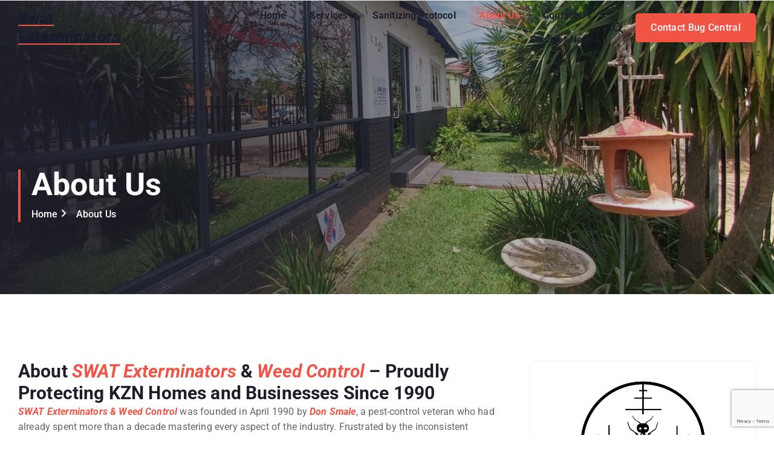

--- FILE ---
content_type: text/html; charset=UTF-8
request_url: https://swatexterminators.co.za/about-us/
body_size: 15440
content:
<!DOCTYPE html>
<html dir="ltr" lang="en-US" prefix="og: https://ogp.me/ns#">
	<head>
		<meta charset="UTF-8">
		<meta name="viewport" content="width=device-width, initial-scale=1">
		<meta http-equiv="x-ua-compatible" content="ie=edge">
		
        <meta name="description" content="Swat Exterminators Expert pest control services for pest-free environment Trust our experienced team for efficient eco-friendly solutions Eradicate pests today">

        <meta property="og:title" content="Swat Exterminators Our Expertise, Your Peace of Mind!">
		<meta property="og:description" content="Swat Exterminators Expert pest control services for pest-free environment Trust our experienced team for efficient eco-friendly solutions Eradicate pests today">
		<meta property="og:url" content="https://swatexterminators.co.za">
		<meta property="og:type" content="website">
		<meta property="og:site_name" content="Swat Exterminators">
		<meta property="og:image" content="https://swatexterminators.co.za/wp-content/uploads/2013/08/cropped-cropped-1004687_501913536563046_943756538_n1.png">
		
		<link rel="profile" href="https://gmpg.org/xfn/11">
		
		<title>About Us - Swat Exterminators</title>
	<style>img:is([sizes="auto" i], [sizes^="auto," i]) { contain-intrinsic-size: 3000px 1500px }</style>
	
		<!-- All in One SEO 4.9.0 - aioseo.com -->
	<meta name="description" content="About SWAT Exterminators &amp; Weed Control – Proudly Protecting KZN Homes and Businesses Since 1990 SWAT Exterminators &amp; Weed Control was founded in April 1990 by Don Smale, a pest-control veteran who had already spent more than a decade mastering every aspect of the industry. Frustrated by the inconsistent service, slow response times, and corner-cutting" />
	<meta name="robots" content="max-image-preview:large" />
	<meta name="google-site-verification" content="Ocv4CCBjMr2yfkotrTuyVwcPAYGwXstWwpDsMs2f420" />
	<link rel="canonical" href="https://swatexterminators.co.za/about-us/" />
	<meta name="generator" content="All in One SEO (AIOSEO) 4.9.0" />
		<meta property="og:locale" content="en_US" />
		<meta property="og:site_name" content="Swat Exterminators -" />
		<meta property="og:type" content="article" />
		<meta property="og:title" content="About Us - Swat Exterminators" />
		<meta property="og:description" content="About SWAT Exterminators &amp; Weed Control – Proudly Protecting KZN Homes and Businesses Since 1990 SWAT Exterminators &amp; Weed Control was founded in April 1990 by Don Smale, a pest-control veteran who had already spent more than a decade mastering every aspect of the industry. Frustrated by the inconsistent service, slow response times, and corner-cutting" />
		<meta property="og:url" content="https://swatexterminators.co.za/about-us/" />
		<meta property="article:published_time" content="2013-09-06T10:43:53+00:00" />
		<meta property="article:modified_time" content="2025-11-22T07:47:41+00:00" />
		<meta property="article:publisher" content="https://www.facebook.com/swatexterminators" />
		<meta name="twitter:card" content="summary_large_image" />
		<meta name="twitter:title" content="About Us - Swat Exterminators" />
		<meta name="twitter:description" content="About SWAT Exterminators &amp; Weed Control – Proudly Protecting KZN Homes and Businesses Since 1990 SWAT Exterminators &amp; Weed Control was founded in April 1990 by Don Smale, a pest-control veteran who had already spent more than a decade mastering every aspect of the industry. Frustrated by the inconsistent service, slow response times, and corner-cutting" />
		<script type="application/ld+json" class="aioseo-schema">
			{"@context":"https:\/\/schema.org","@graph":[{"@type":"BreadcrumbList","@id":"https:\/\/swatexterminators.co.za\/about-us\/#breadcrumblist","itemListElement":[{"@type":"ListItem","@id":"https:\/\/swatexterminators.co.za#listItem","position":1,"name":"Home","item":"https:\/\/swatexterminators.co.za","nextItem":{"@type":"ListItem","@id":"https:\/\/swatexterminators.co.za\/about-us\/#listItem","name":"About Us"}},{"@type":"ListItem","@id":"https:\/\/swatexterminators.co.za\/about-us\/#listItem","position":2,"name":"About Us","previousItem":{"@type":"ListItem","@id":"https:\/\/swatexterminators.co.za#listItem","name":"Home"}}]},{"@type":"Organization","@id":"https:\/\/swatexterminators.co.za\/#organization","name":"Swat Exterminators","description":"The Company specializes in all forms of Domestic &amp; Industrial Pest and Weed Control, and is registered with the following Organisations: South African Pest Control Association","url":"https:\/\/swatexterminators.co.za\/","telephone":"+27828924409","foundingDate":"1990-04-01","numberOfEmployees":{"@type":"QuantitativeValue","value":10},"logo":{"@type":"ImageObject","url":"https:\/\/swatexterminators.co.za\/wp-content\/uploads\/2020\/04\/cropped-cropped-Swat-Logo-3.jpg","@id":"https:\/\/swatexterminators.co.za\/about-us\/#organizationLogo","width":552,"height":553},"image":{"@id":"https:\/\/swatexterminators.co.za\/about-us\/#organizationLogo"},"sameAs":["https:\/\/www.facebook.com\/swatexterminators","https:\/\/www.linkedin.com\/in\/don-smale-8500151b4\/"]},{"@type":"WebPage","@id":"https:\/\/swatexterminators.co.za\/about-us\/#webpage","url":"https:\/\/swatexterminators.co.za\/about-us\/","name":"About Us - Swat Exterminators","description":"About SWAT Exterminators & Weed Control \u2013 Proudly Protecting KZN Homes and Businesses Since 1990 SWAT Exterminators & Weed Control was founded in April 1990 by Don Smale, a pest-control veteran who had already spent more than a decade mastering every aspect of the industry. Frustrated by the inconsistent service, slow response times, and corner-cutting","inLanguage":"en-US","isPartOf":{"@id":"https:\/\/swatexterminators.co.za\/#website"},"breadcrumb":{"@id":"https:\/\/swatexterminators.co.za\/about-us\/#breadcrumblist"},"datePublished":"2013-09-06T10:43:53+00:00","dateModified":"2025-11-22T07:47:41+00:00"},{"@type":"WebSite","@id":"https:\/\/swatexterminators.co.za\/#website","url":"https:\/\/swatexterminators.co.za\/","name":"Swat Exterminators","inLanguage":"en-US","publisher":{"@id":"https:\/\/swatexterminators.co.za\/#organization"}}]}
		</script>
		<!-- All in One SEO -->

<link rel='dns-prefetch' href='//www.googletagmanager.com' />
<link rel='dns-prefetch' href='//cdnjs.cloudflare.com' />
<link rel="alternate" type="application/rss+xml" title="Swat Exterminators &raquo; Feed" href="https://swatexterminators.co.za/feed/" />
<link rel="alternate" type="application/rss+xml" title="Swat Exterminators &raquo; Comments Feed" href="https://swatexterminators.co.za/comments/feed/" />
<script type="text/javascript">
/* <![CDATA[ */
window._wpemojiSettings = {"baseUrl":"https:\/\/s.w.org\/images\/core\/emoji\/16.0.1\/72x72\/","ext":".png","svgUrl":"https:\/\/s.w.org\/images\/core\/emoji\/16.0.1\/svg\/","svgExt":".svg","source":{"concatemoji":"https:\/\/swatexterminators.co.za\/wp-includes\/js\/wp-emoji-release.min.js?ver=5df7d9e3872349f3297c172322588d0c"}};
/*! This file is auto-generated */
!function(s,n){var o,i,e;function c(e){try{var t={supportTests:e,timestamp:(new Date).valueOf()};sessionStorage.setItem(o,JSON.stringify(t))}catch(e){}}function p(e,t,n){e.clearRect(0,0,e.canvas.width,e.canvas.height),e.fillText(t,0,0);var t=new Uint32Array(e.getImageData(0,0,e.canvas.width,e.canvas.height).data),a=(e.clearRect(0,0,e.canvas.width,e.canvas.height),e.fillText(n,0,0),new Uint32Array(e.getImageData(0,0,e.canvas.width,e.canvas.height).data));return t.every(function(e,t){return e===a[t]})}function u(e,t){e.clearRect(0,0,e.canvas.width,e.canvas.height),e.fillText(t,0,0);for(var n=e.getImageData(16,16,1,1),a=0;a<n.data.length;a++)if(0!==n.data[a])return!1;return!0}function f(e,t,n,a){switch(t){case"flag":return n(e,"\ud83c\udff3\ufe0f\u200d\u26a7\ufe0f","\ud83c\udff3\ufe0f\u200b\u26a7\ufe0f")?!1:!n(e,"\ud83c\udde8\ud83c\uddf6","\ud83c\udde8\u200b\ud83c\uddf6")&&!n(e,"\ud83c\udff4\udb40\udc67\udb40\udc62\udb40\udc65\udb40\udc6e\udb40\udc67\udb40\udc7f","\ud83c\udff4\u200b\udb40\udc67\u200b\udb40\udc62\u200b\udb40\udc65\u200b\udb40\udc6e\u200b\udb40\udc67\u200b\udb40\udc7f");case"emoji":return!a(e,"\ud83e\udedf")}return!1}function g(e,t,n,a){var r="undefined"!=typeof WorkerGlobalScope&&self instanceof WorkerGlobalScope?new OffscreenCanvas(300,150):s.createElement("canvas"),o=r.getContext("2d",{willReadFrequently:!0}),i=(o.textBaseline="top",o.font="600 32px Arial",{});return e.forEach(function(e){i[e]=t(o,e,n,a)}),i}function t(e){var t=s.createElement("script");t.src=e,t.defer=!0,s.head.appendChild(t)}"undefined"!=typeof Promise&&(o="wpEmojiSettingsSupports",i=["flag","emoji"],n.supports={everything:!0,everythingExceptFlag:!0},e=new Promise(function(e){s.addEventListener("DOMContentLoaded",e,{once:!0})}),new Promise(function(t){var n=function(){try{var e=JSON.parse(sessionStorage.getItem(o));if("object"==typeof e&&"number"==typeof e.timestamp&&(new Date).valueOf()<e.timestamp+604800&&"object"==typeof e.supportTests)return e.supportTests}catch(e){}return null}();if(!n){if("undefined"!=typeof Worker&&"undefined"!=typeof OffscreenCanvas&&"undefined"!=typeof URL&&URL.createObjectURL&&"undefined"!=typeof Blob)try{var e="postMessage("+g.toString()+"("+[JSON.stringify(i),f.toString(),p.toString(),u.toString()].join(",")+"));",a=new Blob([e],{type:"text/javascript"}),r=new Worker(URL.createObjectURL(a),{name:"wpTestEmojiSupports"});return void(r.onmessage=function(e){c(n=e.data),r.terminate(),t(n)})}catch(e){}c(n=g(i,f,p,u))}t(n)}).then(function(e){for(var t in e)n.supports[t]=e[t],n.supports.everything=n.supports.everything&&n.supports[t],"flag"!==t&&(n.supports.everythingExceptFlag=n.supports.everythingExceptFlag&&n.supports[t]);n.supports.everythingExceptFlag=n.supports.everythingExceptFlag&&!n.supports.flag,n.DOMReady=!1,n.readyCallback=function(){n.DOMReady=!0}}).then(function(){return e}).then(function(){var e;n.supports.everything||(n.readyCallback(),(e=n.source||{}).concatemoji?t(e.concatemoji):e.wpemoji&&e.twemoji&&(t(e.twemoji),t(e.wpemoji)))}))}((window,document),window._wpemojiSettings);
/* ]]> */
</script>
<style id='wp-emoji-styles-inline-css' type='text/css'>

	img.wp-smiley, img.emoji {
		display: inline !important;
		border: none !important;
		box-shadow: none !important;
		height: 1em !important;
		width: 1em !important;
		margin: 0 0.07em !important;
		vertical-align: -0.1em !important;
		background: none !important;
		padding: 0 !important;
	}
</style>
<link rel='stylesheet' id='wp-block-library-css' href='https://swatexterminators.co.za/wp-includes/css/dist/block-library/style.min.css?ver=5df7d9e3872349f3297c172322588d0c' type='text/css' media='all' />
<style id='classic-theme-styles-inline-css' type='text/css'>
/*! This file is auto-generated */
.wp-block-button__link{color:#fff;background-color:#32373c;border-radius:9999px;box-shadow:none;text-decoration:none;padding:calc(.667em + 2px) calc(1.333em + 2px);font-size:1.125em}.wp-block-file__button{background:#32373c;color:#fff;text-decoration:none}
</style>
<link rel='stylesheet' id='aioseo/css/src/vue/standalone/blocks/table-of-contents/global.scss-css' href='https://swatexterminators.co.za/wp-content/plugins/all-in-one-seo-pack/dist/Lite/assets/css/table-of-contents/global.e90f6d47.css?ver=4.9.0' type='text/css' media='all' />
<style id='global-styles-inline-css' type='text/css'>
:root{--wp--preset--aspect-ratio--square: 1;--wp--preset--aspect-ratio--4-3: 4/3;--wp--preset--aspect-ratio--3-4: 3/4;--wp--preset--aspect-ratio--3-2: 3/2;--wp--preset--aspect-ratio--2-3: 2/3;--wp--preset--aspect-ratio--16-9: 16/9;--wp--preset--aspect-ratio--9-16: 9/16;--wp--preset--color--black: #000000;--wp--preset--color--cyan-bluish-gray: #abb8c3;--wp--preset--color--white: #ffffff;--wp--preset--color--pale-pink: #f78da7;--wp--preset--color--vivid-red: #cf2e2e;--wp--preset--color--luminous-vivid-orange: #ff6900;--wp--preset--color--luminous-vivid-amber: #fcb900;--wp--preset--color--light-green-cyan: #7bdcb5;--wp--preset--color--vivid-green-cyan: #00d084;--wp--preset--color--pale-cyan-blue: #8ed1fc;--wp--preset--color--vivid-cyan-blue: #0693e3;--wp--preset--color--vivid-purple: #9b51e0;--wp--preset--gradient--vivid-cyan-blue-to-vivid-purple: linear-gradient(135deg,rgba(6,147,227,1) 0%,rgb(155,81,224) 100%);--wp--preset--gradient--light-green-cyan-to-vivid-green-cyan: linear-gradient(135deg,rgb(122,220,180) 0%,rgb(0,208,130) 100%);--wp--preset--gradient--luminous-vivid-amber-to-luminous-vivid-orange: linear-gradient(135deg,rgba(252,185,0,1) 0%,rgba(255,105,0,1) 100%);--wp--preset--gradient--luminous-vivid-orange-to-vivid-red: linear-gradient(135deg,rgba(255,105,0,1) 0%,rgb(207,46,46) 100%);--wp--preset--gradient--very-light-gray-to-cyan-bluish-gray: linear-gradient(135deg,rgb(238,238,238) 0%,rgb(169,184,195) 100%);--wp--preset--gradient--cool-to-warm-spectrum: linear-gradient(135deg,rgb(74,234,220) 0%,rgb(151,120,209) 20%,rgb(207,42,186) 40%,rgb(238,44,130) 60%,rgb(251,105,98) 80%,rgb(254,248,76) 100%);--wp--preset--gradient--blush-light-purple: linear-gradient(135deg,rgb(255,206,236) 0%,rgb(152,150,240) 100%);--wp--preset--gradient--blush-bordeaux: linear-gradient(135deg,rgb(254,205,165) 0%,rgb(254,45,45) 50%,rgb(107,0,62) 100%);--wp--preset--gradient--luminous-dusk: linear-gradient(135deg,rgb(255,203,112) 0%,rgb(199,81,192) 50%,rgb(65,88,208) 100%);--wp--preset--gradient--pale-ocean: linear-gradient(135deg,rgb(255,245,203) 0%,rgb(182,227,212) 50%,rgb(51,167,181) 100%);--wp--preset--gradient--electric-grass: linear-gradient(135deg,rgb(202,248,128) 0%,rgb(113,206,126) 100%);--wp--preset--gradient--midnight: linear-gradient(135deg,rgb(2,3,129) 0%,rgb(40,116,252) 100%);--wp--preset--font-size--small: 13px;--wp--preset--font-size--medium: 20px;--wp--preset--font-size--large: 36px;--wp--preset--font-size--x-large: 42px;--wp--preset--spacing--20: 0.44rem;--wp--preset--spacing--30: 0.67rem;--wp--preset--spacing--40: 1rem;--wp--preset--spacing--50: 1.5rem;--wp--preset--spacing--60: 2.25rem;--wp--preset--spacing--70: 3.38rem;--wp--preset--spacing--80: 5.06rem;--wp--preset--shadow--natural: 6px 6px 9px rgba(0, 0, 0, 0.2);--wp--preset--shadow--deep: 12px 12px 50px rgba(0, 0, 0, 0.4);--wp--preset--shadow--sharp: 6px 6px 0px rgba(0, 0, 0, 0.2);--wp--preset--shadow--outlined: 6px 6px 0px -3px rgba(255, 255, 255, 1), 6px 6px rgba(0, 0, 0, 1);--wp--preset--shadow--crisp: 6px 6px 0px rgba(0, 0, 0, 1);}:where(.is-layout-flex){gap: 0.5em;}:where(.is-layout-grid){gap: 0.5em;}body .is-layout-flex{display: flex;}.is-layout-flex{flex-wrap: wrap;align-items: center;}.is-layout-flex > :is(*, div){margin: 0;}body .is-layout-grid{display: grid;}.is-layout-grid > :is(*, div){margin: 0;}:where(.wp-block-columns.is-layout-flex){gap: 2em;}:where(.wp-block-columns.is-layout-grid){gap: 2em;}:where(.wp-block-post-template.is-layout-flex){gap: 1.25em;}:where(.wp-block-post-template.is-layout-grid){gap: 1.25em;}.has-black-color{color: var(--wp--preset--color--black) !important;}.has-cyan-bluish-gray-color{color: var(--wp--preset--color--cyan-bluish-gray) !important;}.has-white-color{color: var(--wp--preset--color--white) !important;}.has-pale-pink-color{color: var(--wp--preset--color--pale-pink) !important;}.has-vivid-red-color{color: var(--wp--preset--color--vivid-red) !important;}.has-luminous-vivid-orange-color{color: var(--wp--preset--color--luminous-vivid-orange) !important;}.has-luminous-vivid-amber-color{color: var(--wp--preset--color--luminous-vivid-amber) !important;}.has-light-green-cyan-color{color: var(--wp--preset--color--light-green-cyan) !important;}.has-vivid-green-cyan-color{color: var(--wp--preset--color--vivid-green-cyan) !important;}.has-pale-cyan-blue-color{color: var(--wp--preset--color--pale-cyan-blue) !important;}.has-vivid-cyan-blue-color{color: var(--wp--preset--color--vivid-cyan-blue) !important;}.has-vivid-purple-color{color: var(--wp--preset--color--vivid-purple) !important;}.has-black-background-color{background-color: var(--wp--preset--color--black) !important;}.has-cyan-bluish-gray-background-color{background-color: var(--wp--preset--color--cyan-bluish-gray) !important;}.has-white-background-color{background-color: var(--wp--preset--color--white) !important;}.has-pale-pink-background-color{background-color: var(--wp--preset--color--pale-pink) !important;}.has-vivid-red-background-color{background-color: var(--wp--preset--color--vivid-red) !important;}.has-luminous-vivid-orange-background-color{background-color: var(--wp--preset--color--luminous-vivid-orange) !important;}.has-luminous-vivid-amber-background-color{background-color: var(--wp--preset--color--luminous-vivid-amber) !important;}.has-light-green-cyan-background-color{background-color: var(--wp--preset--color--light-green-cyan) !important;}.has-vivid-green-cyan-background-color{background-color: var(--wp--preset--color--vivid-green-cyan) !important;}.has-pale-cyan-blue-background-color{background-color: var(--wp--preset--color--pale-cyan-blue) !important;}.has-vivid-cyan-blue-background-color{background-color: var(--wp--preset--color--vivid-cyan-blue) !important;}.has-vivid-purple-background-color{background-color: var(--wp--preset--color--vivid-purple) !important;}.has-black-border-color{border-color: var(--wp--preset--color--black) !important;}.has-cyan-bluish-gray-border-color{border-color: var(--wp--preset--color--cyan-bluish-gray) !important;}.has-white-border-color{border-color: var(--wp--preset--color--white) !important;}.has-pale-pink-border-color{border-color: var(--wp--preset--color--pale-pink) !important;}.has-vivid-red-border-color{border-color: var(--wp--preset--color--vivid-red) !important;}.has-luminous-vivid-orange-border-color{border-color: var(--wp--preset--color--luminous-vivid-orange) !important;}.has-luminous-vivid-amber-border-color{border-color: var(--wp--preset--color--luminous-vivid-amber) !important;}.has-light-green-cyan-border-color{border-color: var(--wp--preset--color--light-green-cyan) !important;}.has-vivid-green-cyan-border-color{border-color: var(--wp--preset--color--vivid-green-cyan) !important;}.has-pale-cyan-blue-border-color{border-color: var(--wp--preset--color--pale-cyan-blue) !important;}.has-vivid-cyan-blue-border-color{border-color: var(--wp--preset--color--vivid-cyan-blue) !important;}.has-vivid-purple-border-color{border-color: var(--wp--preset--color--vivid-purple) !important;}.has-vivid-cyan-blue-to-vivid-purple-gradient-background{background: var(--wp--preset--gradient--vivid-cyan-blue-to-vivid-purple) !important;}.has-light-green-cyan-to-vivid-green-cyan-gradient-background{background: var(--wp--preset--gradient--light-green-cyan-to-vivid-green-cyan) !important;}.has-luminous-vivid-amber-to-luminous-vivid-orange-gradient-background{background: var(--wp--preset--gradient--luminous-vivid-amber-to-luminous-vivid-orange) !important;}.has-luminous-vivid-orange-to-vivid-red-gradient-background{background: var(--wp--preset--gradient--luminous-vivid-orange-to-vivid-red) !important;}.has-very-light-gray-to-cyan-bluish-gray-gradient-background{background: var(--wp--preset--gradient--very-light-gray-to-cyan-bluish-gray) !important;}.has-cool-to-warm-spectrum-gradient-background{background: var(--wp--preset--gradient--cool-to-warm-spectrum) !important;}.has-blush-light-purple-gradient-background{background: var(--wp--preset--gradient--blush-light-purple) !important;}.has-blush-bordeaux-gradient-background{background: var(--wp--preset--gradient--blush-bordeaux) !important;}.has-luminous-dusk-gradient-background{background: var(--wp--preset--gradient--luminous-dusk) !important;}.has-pale-ocean-gradient-background{background: var(--wp--preset--gradient--pale-ocean) !important;}.has-electric-grass-gradient-background{background: var(--wp--preset--gradient--electric-grass) !important;}.has-midnight-gradient-background{background: var(--wp--preset--gradient--midnight) !important;}.has-small-font-size{font-size: var(--wp--preset--font-size--small) !important;}.has-medium-font-size{font-size: var(--wp--preset--font-size--medium) !important;}.has-large-font-size{font-size: var(--wp--preset--font-size--large) !important;}.has-x-large-font-size{font-size: var(--wp--preset--font-size--x-large) !important;}
:where(.wp-block-post-template.is-layout-flex){gap: 1.25em;}:where(.wp-block-post-template.is-layout-grid){gap: 1.25em;}
:where(.wp-block-columns.is-layout-flex){gap: 2em;}:where(.wp-block-columns.is-layout-grid){gap: 2em;}
:root :where(.wp-block-pullquote){font-size: 1.5em;line-height: 1.6;}
</style>
<link rel='stylesheet' id='contact-form-7-css' href='https://swatexterminators.co.za/wp-content/plugins/contact-form-7/includes/css/styles.css?ver=6.1.4' type='text/css' media='all' />
<link rel='stylesheet' id='font-awesome-css' href='https://cdnjs.cloudflare.com/ajax/libs/font-awesome/6.5.1/css/all.min.css?ver=5df7d9e3872349f3297c172322588d0c' type='text/css' media='all' />
<link rel='stylesheet' id='owl-carousel-min-css' href='https://swatexterminators.co.za/wp-content/themes/cosmobit/assets/vendors/css/owl.carousel.min.css?ver=5df7d9e3872349f3297c172322588d0c' type='text/css' media='all' />
<link rel='stylesheet' id='animate-css' href='https://swatexterminators.co.za/wp-content/themes/cosmobit/assets/vendors/css/animate.css?ver=5df7d9e3872349f3297c172322588d0c' type='text/css' media='all' />
<link rel='stylesheet' id='cosmobit-core-css' href='https://swatexterminators.co.za/wp-content/themes/cosmobit/assets/css/core.css?ver=5df7d9e3872349f3297c172322588d0c' type='text/css' media='all' />
<link rel='stylesheet' id='cosmobit-theme-css' href='https://swatexterminators.co.za/wp-content/themes/cosmobit/assets/css/themes.css?ver=5df7d9e3872349f3297c172322588d0c' type='text/css' media='all' />
<link rel='stylesheet' id='cosmobit-woocommerce-css' href='https://swatexterminators.co.za/wp-content/themes/cosmobit/assets/css/woo-styles.css?ver=5df7d9e3872349f3297c172322588d0c' type='text/css' media='all' />
<link rel='stylesheet' id='cosmobit-style-css' href='https://swatexterminators.co.za/wp-content/themes/chitvi/style.css?ver=5df7d9e3872349f3297c172322588d0c' type='text/css' media='all' />
<style id='cosmobit-style-inline-css' type='text/css'>
.dt__pagetitle:before {
					background-image: -moz-linear-gradient(0deg,var(--dt-sec-color) 0,rgba(14, 34, 88, 0) 100%);
					background-image: -webkit-linear-gradient(0deg,var(--dt-sec-color) 0,rgba(14, 34, 88, 0) 100%);
				}
.dt-container {
						max-width: 1252px;
					}

</style>
<link rel='stylesheet' id='cosmobit-google-fonts-css' href='https://swatexterminators.co.za/wp-content/fonts/ec62d77679a19a0f314d03db2b744924.css' type='text/css' media='all' />
<link rel='stylesheet' id='chitvi-parent-theme-style-css' href='https://swatexterminators.co.za/wp-content/themes/cosmobit/style.css?ver=5df7d9e3872349f3297c172322588d0c' type='text/css' media='all' />
<link rel='stylesheet' id='chitvi-child-theme-style-css' href='https://swatexterminators.co.za/wp-content/themes/chitvi/style.css?ver=5df7d9e3872349f3297c172322588d0c' type='text/css' media='all' />
<script type="text/javascript" src="https://swatexterminators.co.za/wp-includes/js/jquery/jquery.min.js?ver=3.7.1" id="jquery-core-js"></script>
<script type="text/javascript" src="https://swatexterminators.co.za/wp-includes/js/jquery/jquery-migrate.min.js?ver=3.4.1" id="jquery-migrate-js"></script>
<script type="text/javascript" src="https://swatexterminators.co.za/wp-content/themes/cosmobit/assets/vendors/js/owl.carousel.min.js?ver=1" id="owl-carousel-js"></script>

<!-- Google tag (gtag.js) snippet added by Site Kit -->
<!-- Google Analytics snippet added by Site Kit -->
<script type="text/javascript" src="https://www.googletagmanager.com/gtag/js?id=GT-TNHWZ7JR" id="google_gtagjs-js" async></script>
<script type="text/javascript" id="google_gtagjs-js-after">
/* <![CDATA[ */
window.dataLayer = window.dataLayer || [];function gtag(){dataLayer.push(arguments);}
gtag("set","linker",{"domains":["swatexterminators.co.za"]});
gtag("js", new Date());
gtag("set", "developer_id.dZTNiMT", true);
gtag("config", "GT-TNHWZ7JR");
 window._googlesitekit = window._googlesitekit || {}; window._googlesitekit.throttledEvents = []; window._googlesitekit.gtagEvent = (name, data) => { var key = JSON.stringify( { name, data } ); if ( !! window._googlesitekit.throttledEvents[ key ] ) { return; } window._googlesitekit.throttledEvents[ key ] = true; setTimeout( () => { delete window._googlesitekit.throttledEvents[ key ]; }, 5 ); gtag( "event", name, { ...data, event_source: "site-kit" } ); }; 
/* ]]> */
</script>
<link rel="https://api.w.org/" href="https://swatexterminators.co.za/wp-json/" /><link rel="alternate" title="JSON" type="application/json" href="https://swatexterminators.co.za/wp-json/wp/v2/pages/91" /><link rel="EditURI" type="application/rsd+xml" title="RSD" href="https://swatexterminators.co.za/xmlrpc.php?rsd" />

<link rel='shortlink' href='https://swatexterminators.co.za/?p=91' />
<link rel="alternate" title="oEmbed (JSON)" type="application/json+oembed" href="https://swatexterminators.co.za/wp-json/oembed/1.0/embed?url=https%3A%2F%2Fswatexterminators.co.za%2Fabout-us%2F" />
<link rel="alternate" title="oEmbed (XML)" type="text/xml+oembed" href="https://swatexterminators.co.za/wp-json/oembed/1.0/embed?url=https%3A%2F%2Fswatexterminators.co.za%2Fabout-us%2F&#038;format=xml" />
<meta name="generator" content="Site Kit by Google 1.166.0" />	<style type="text/css">
			body  h4.site-title,
		body  p.site-description {
			color: #161C2D;
		}
		</style>
	<link rel="icon" href="https://swatexterminators.co.za/wp-content/uploads/2016/12/cropped-Target-Ant-8x8-32x32.jpg" sizes="32x32" />
<link rel="icon" href="https://swatexterminators.co.za/wp-content/uploads/2016/12/cropped-Target-Ant-8x8-192x192.jpg" sizes="192x192" />
<link rel="apple-touch-icon" href="https://swatexterminators.co.za/wp-content/uploads/2016/12/cropped-Target-Ant-8x8-180x180.jpg" />
<meta name="msapplication-TileImage" content="https://swatexterminators.co.za/wp-content/uploads/2016/12/cropped-Target-Ant-8x8-270x270.jpg" />
		<style type="text/css" id="wp-custom-css">
			.gm-style img {
    alt: ""; /* Forces empty alt for map tiles */
}
.gm-svpc div img[alt=""] { /* Targets specific unlabeled images like Pegman */
    position: relative !important;
    alt: "";
}		</style>
				<script type="application/ld+json">
{
  "@context": "https://schema.org",
  "@type": "FAQPage",
  "mainEntity": [
    {
      "@type": "Question",
      "name": "What services does SWAT Exterminators & Weed Control offer?",
      "acceptedAnswer": {
        "@type": "Answer",
        "text": "SWAT provides both pest control and weed-control services. On the pest side, they handle termites, ants, crickets, cockroaches, bedbugs, rats, fleas, and other crawling insects."
      }
    },
    {
      "@type": "Question",
      "name": "Do you service both homes and businesses?",
      "acceptedAnswer": {
        "@type": "Answer",
        "text": "Yes — SWAT works with domestic (houses, complexes, estates) and commercial/industrial clients (warehouses, factories, offices)."
      }
    },
    {
      "@type": "Question",
      "name": "Where is SWAT Exterminators located, and what area do you cover?",
      "acceptedAnswer": {
        "@type": "Answer",
        "text": "Their head office is at 33 West Street, Pietermaritzburg, KwaZulu-Natal. Their core service area is a 100 km radius around Pietermaritzburg, but they also service larger and commercial jobs beyond that radius."
      }
    },
    {
      "@type": "Question",
      "name": "Are you certified and insured?",
      "acceptedAnswer": {
        "@type": "Answer",
        "text": "Yes. SWAT is registered with SAPCA, PCSIB, and the Department of Agriculture. They maintain full public liability coverage."
      }
    },
    {
      "@type": "Question",
      "name": "How long has SWAT been in business?",
      "acceptedAnswer": {
        "@type": "Answer",
        "text": "They were founded in April 1990 by Don Smale, giving them over 30 years of experience."
      }
    },
    {
      "@type": "Question",
      "name": "How can I request a quote or contact SWAT?",
      "acceptedAnswer": {
        "@type": "Answer",
        "text": "You can call 033 394 8501, WhatsApp 082 892 4409, or visit them at 33 West Street, Pietermaritzburg."
      }
    },
    {
      "@type": "Question",
      "name": "Do you use eco-friendly pest control methods?",
      "acceptedAnswer": {
        "@type": "Answer",
        "text": "Yes, SWAT uses eco-friendly solutions and customizes treatment plans to minimize environmental impact."
      }
    },
    {
      "@type": "Question",
      "name": "Can you provide documentation for certification or inspections?",
      "acceptedAnswer": {
        "@type": "Answer",
        "text": "Yes — SWAT can provide certificates, safety data sheets, and other documentation on request."
      }
    },
    {
      "@type": "Question",
      "name": "Do you do inspections for property sales?",
      "acceptedAnswer": {
        "@type": "Answer",
        "text": "Yes — they perform entomologist pest inspections and invasive-plant (NEMBA) inspections required for property transfers."
      }
    },
    {
      "@type": "Question",
      "name": "What are your opening hours?",
      "acceptedAnswer": {
        "@type": "Answer",
        "text": "Their office hours are Monday to Friday, 08:00 to 16:30."
      }
    }
  ]
}
</script>
		<script type="application/ld+json">
{
  "@context": "https://schema.org",
  "@type": "PestControl",
  "name": "SWAT Exterminators & Weed Control",
  "image": "https://swatexterminators.co.za/wp-content/uploads/2024/10/swat-logo.png",
  "@id": "https://swatexterminators.co.za/#identity",
  "url": "https://swatexterminators.co.za/",
  "logo": "https://swatexterminators.co.za/wp-content/uploads/2024/10/swat-logo.png",
  "telephone": "+27-33-346-0060",
  "email": "info@swatexterminators.co.za",
  "description": "SWAT Exterminators & Weed Control provides professional pest control, termite treatments, rodent management, and vegetation control services across Pietermaritzburg and KwaZulu-Natal.",
  "address": {
    "@type": "PostalAddress",
    "streetAddress": "33 West Street",
    "addressLocality": "Pietermaritzburg",
    "addressRegion": "KwaZulu-Natal",
    "postalCode": "3201",
    "addressCountry": "ZA"
  },
  "geo": {
    "@type": "GeoCoordinates",
    "latitude": -29.600,
    "longitude": 30.380
  },
  "areaServed": [
    "Pietermaritzburg",
    "Howick",
    "Hilton",
    "Camperdown",
    "Richmond",
    "Mooi River",
    "Nottingham Road",
    "Estcourt",
    "Wartburg",
    "Cato Ridge",
    "KZN Midlands",
    "KZN South Coast",
    "Durban",
    "North Coast",
    "Drakensberg"
  ],
  "openingHoursSpecification": [{
    "@type": "OpeningHoursSpecification",
    "dayOfWeek": [
      "Monday",
      "Tuesday",
      "Wednesday",
      "Thursday",
      "Friday"
    ],
    "opens": "08:00",
    "closes": "16:30"
  }],
  "sameAs": [
    "https://facebook.com/",
    "https://www.instagram.com/"
  ]
}
</script>

<script type="application/ld+json">
{
  "@context": "https://schema.org",
  "@type": "Service",
  "serviceType": "Pest Control and Weed Control",
  "provider": {
    "@type": "LocalBusiness",
    "name": "SWAT Exterminators & Weed Control"
  },
  "areaServed": "KwaZulu-Natal",
  "hasOfferCatalog": {
    "@type": "OfferCatalog",
    "name": "SWAT Services",
    "itemListElement": [
      {
        "@type": "Offer",
        "itemOffered": {
          "@type": "Service",
          "name": "Domestic Pest Control",
          "description": "Ants, termites, cockroaches, fleas, bedbugs, rodents, spiders and crawling insects."
        }
      },
      {
        "@type": "Offer",
        "itemOffered": {
          "@type": "Service",
          "name": "Commercial Pest Control",
          "description": "Factories, warehouses, food-processing facilities, retail stores, and industrial buildings."
        }
      },
      {
        "@type": "Service",
        
        "name": "Hospitality Pest Control",
        "description": "Hotels, guesthouses, restaurants, and game lodges."
      },
      {
        "@type": "Offer",
        "itemOffered": {
          "@type": "Service",
          "name": "Termite Treatments",
          "description": "Pre-construction and post-construction termite control."
        }
      },
      {
        "@type": "Offer",
        "itemOffered": {
          "@type": "Service",
          "name": "Weed Control",
          "description": "Vegetation control for lawns, driveways, industrial sites, and electric fence lines."
        }
      },
      {
        "@type": "Offer",
        "itemOffered": {
          "@type": "Service",
          "name": "Inspections",
          "description": "Beetle inspections, property-transfer compliance inspections, and NEMBA invasive plant checks."
        }
      }
    ]
  }
}
</script>

		<script type="application/ld+json">
{
  "@context": "https://schema.org",
  "@type": "WebSite",
  "url": "https://swatexterminators.co.za/",
  "name": "SWAT Exterminators & Weed Control",
  "potentialAction": {
    "@type": "SearchAction",
    "target": "https://swatexterminators.co.za/?s={search_term_string}",
    "query-input": "required name=search_term_string"
  }
}
</script>

		<script type="application/ld+json">
{
  "@context": "https://schema.org",
  "@type": "Organization",
  "name": "SWAT Exterminators & Weed Control",
  "url": "https://swatexterminators.co.za/",
  "logo": "https://swatexterminators.co.za/wp-content/uploads/2024/10/swat-logo.png",
  "foundingDate": "1990-04",
  "founder": {
    "@type": "Person",
    "name": "Don Smale",
    "jobTitle": "Founder"
  },
  "memberOf": [
    "South African Pest Control Association (SAPCA)",
    "Pest Control Services Industry Board (PCSIB)",
    "National Pest Management Association (USA)"
  ]
}
</script>

		
	</head>
<body class="wp-singular page-template-default page page-id-91 wp-theme-cosmobit wp-child-theme-chitvi btn--effect-two menu__active-two">

	<div id="page" class="site">
		<a class="skip-link screen-reader-text" href="#content">Skip to content</a>
	
	<!--=== / Start: As--Header (Topbar + Navbar (Mobile Menu)) / === -->
<header id="dt__header" class="dt__header header--four">
	<div class="dt__header-inner">
	<div class="dt__header-topbar dt-d-lg-block dt-d-none">
			</div>
	<div class="dt__header-navwrapper">
		<div class="dt__header-navwrapperinner">
			<!--=== / Start: As--Navbar / === -->
			<div class="dt__navbar dt-d-none dt-d-lg-block">
				<div class="dt__navbar-wrapper is--sticky">
					<div class="dt-container">
						<div class="dt-row">
							<div class="dt-col-2 dt-my-auto">
								<div class="site--logo">
								   			<a href="https://swatexterminators.co.za/" class="site--title">
				<h4 class="site-title">
					Swat Exterminators				</h4>
			</a>	
												</div>
							</div>
							<div class="dt-col-10 dt-my-auto">
								<div class="dt__navbar-menu">
									<nav class="dt__navbar-nav">
										<ul id="menu-main" class="dt__navbar-mainmenu"><li itemscope="itemscope" itemtype="https://www.schema.org/SiteNavigationElement" id="menu-item-471" class="menu-item menu-item-type-custom menu-item-object-custom menu-item-471 menu-item"><a title="Home" href="http://www.swatexterminators.co.za" class="nav-link">Home</a></li>
<li itemscope="itemscope" itemtype="https://www.schema.org/SiteNavigationElement" id="menu-item-473" class="menu-item menu-item-type-post_type menu-item-object-page menu-item-has-children dropdown menu-item-473 menu-item"><a title="Services" href="https://swatexterminators.co.za/services/" class="nav-link">Services</a>
<span class='dt__mobilenav-dropdown-toggle'><button type='button' class='fa fa-angle-right' aria-label='Mobile Dropdown Toggle'></button></span><ul class="dropdown-menu"  role="menu">
	<li itemscope="itemscope" itemtype="https://www.schema.org/SiteNavigationElement" id="menu-item-474" class="menu-item menu-item-type-post_type menu-item-object-page menu-item-474 menu-item"><a title="Ants" href="https://swatexterminators.co.za/services/ants/" class="dropdown-item">Ants</a></li>
	<li itemscope="itemscope" itemtype="https://www.schema.org/SiteNavigationElement" id="menu-item-475" class="menu-item menu-item-type-post_type menu-item-object-page menu-item-475 menu-item"><a title="Bed Bugs" href="https://swatexterminators.co.za/services/bed-bugs/" class="dropdown-item">Bed Bugs</a></li>
	<li itemscope="itemscope" itemtype="https://www.schema.org/SiteNavigationElement" id="menu-item-476" class="menu-item menu-item-type-post_type menu-item-object-page menu-item-has-children dropdown menu-item-476 menu-item"><a title="Cockroaches" href="https://swatexterminators.co.za/services/cockroaches/" class="dropdown-item">Cockroaches</a>
	<span class='dt__mobilenav-dropdown-toggle'><button type='button' class='fa fa-angle-right' aria-label='Mobile Dropdown Toggle'></button></span><ul class="dropdown-menu" aria-labelledby="dt__mobilenav-dropdown-toggle&#039;&gt;&lt;button type=&#039;button&#039; class=&#039;fa fa-angle-right&#039; aria-label=&#039;Mobile Dropdown Toggle&#039;&gt;&lt;/button&gt;&lt;/span&gt;&lt;ul class=" role="menu">
		<li itemscope="itemscope" itemtype="https://www.schema.org/SiteNavigationElement" id="menu-item-478" class="menu-item menu-item-type-post_type menu-item-object-page menu-item-478 menu-item"><a title="American Cockroach" href="https://swatexterminators.co.za/services/cockroaches/large-american-cockroach/" class="dropdown-item">American Cockroach</a></li>
		<li itemscope="itemscope" itemtype="https://www.schema.org/SiteNavigationElement" id="menu-item-477" class="menu-item menu-item-type-post_type menu-item-object-page menu-item-477 menu-item"><a title="German Cockroach" href="https://swatexterminators.co.za/services/cockroaches/german-cockroach/" class="dropdown-item">German Cockroach</a></li>
	</ul>
</li>
	<li itemscope="itemscope" itemtype="https://www.schema.org/SiteNavigationElement" id="menu-item-479" class="menu-item menu-item-type-post_type menu-item-object-page menu-item-479 menu-item"><a title="Fishmoths" href="https://swatexterminators.co.za/services/fish-moths/" class="dropdown-item">Fishmoths</a></li>
	<li itemscope="itemscope" itemtype="https://www.schema.org/SiteNavigationElement" id="menu-item-480" class="menu-item menu-item-type-post_type menu-item-object-page menu-item-480 menu-item"><a title="Fleas" href="https://swatexterminators.co.za/services/fleas/" class="dropdown-item">Fleas</a></li>
	<li itemscope="itemscope" itemtype="https://www.schema.org/SiteNavigationElement" id="menu-item-520" class="menu-item menu-item-type-post_type menu-item-object-page menu-item-520 menu-item"><a title="Microbial Fogging" href="https://swatexterminators.co.za/services/microbial-fogging/" class="dropdown-item">Microbial Fogging</a></li>
	<li itemscope="itemscope" itemtype="https://www.schema.org/SiteNavigationElement" id="menu-item-481" class="menu-item menu-item-type-post_type menu-item-object-page menu-item-481 menu-item"><a title="Pest Certificates" href="https://swatexterminators.co.za/services/pest-certificates/" class="dropdown-item">Pest Certificates</a></li>
	<li itemscope="itemscope" itemtype="https://www.schema.org/SiteNavigationElement" id="menu-item-482" class="menu-item menu-item-type-post_type menu-item-object-page menu-item-has-children dropdown menu-item-482 menu-item"><a title="Rats" href="https://swatexterminators.co.za/services/rats/" class="dropdown-item">Rats</a>
	<span class='dt__mobilenav-dropdown-toggle'><button type='button' class='fa fa-angle-right' aria-label='Mobile Dropdown Toggle'></button></span><ul class="dropdown-menu" aria-labelledby="dt__mobilenav-dropdown-toggle&#039;&gt;&lt;button type=&#039;button&#039; class=&#039;fa fa-angle-right&#039; aria-label=&#039;Mobile Dropdown Toggle&#039;&gt;&lt;/button&gt;&lt;/span&gt;&lt;ul class=" role="menu">
		<li itemscope="itemscope" itemtype="https://www.schema.org/SiteNavigationElement" id="menu-item-740" class="menu-item menu-item-type-post_type menu-item-object-page menu-item-740 menu-item"><a title="Tamper Proof Rat Bait Stations" href="https://swatexterminators.co.za/services/tamper-proof-rat-bait-stations/" class="dropdown-item">Tamper Proof Rat Bait Stations</a></li>
	</ul>
</li>
	<li itemscope="itemscope" itemtype="https://www.schema.org/SiteNavigationElement" id="menu-item-483" class="menu-item menu-item-type-post_type menu-item-object-page menu-item-483 menu-item"><a title="Soil Poison" href="https://swatexterminators.co.za/services/soil-poison/" class="dropdown-item">Soil Poison</a></li>
	<li itemscope="itemscope" itemtype="https://www.schema.org/SiteNavigationElement" id="menu-item-484" class="menu-item menu-item-type-post_type menu-item-object-page menu-item-484 menu-item"><a title="Termites" href="https://swatexterminators.co.za/services/termites/" class="dropdown-item">Termites</a></li>
	<li itemscope="itemscope" itemtype="https://www.schema.org/SiteNavigationElement" id="menu-item-485" class="menu-item menu-item-type-post_type menu-item-object-page menu-item-485 menu-item"><a title="Weeds" href="https://swatexterminators.co.za/services/weeds/" class="dropdown-item">Weeds</a></li>
</ul>
</li>
<li itemscope="itemscope" itemtype="https://www.schema.org/SiteNavigationElement" id="menu-item-519" class="menu-item menu-item-type-post_type menu-item-object-page menu-item-519 menu-item"><a title="Sanitizing Protocol" href="https://swatexterminators.co.za/sanitizing-protocol/" class="nav-link">Sanitizing Protocol</a></li>
<li itemscope="itemscope" itemtype="https://www.schema.org/SiteNavigationElement" id="menu-item-487" class="menu-item menu-item-type-post_type menu-item-object-page current-menu-item page_item page-item-91 current_page_item active menu-item-487 menu-item"><a title="About Us" href="https://swatexterminators.co.za/about-us/" class="nav-link" aria-current="page">About Us</a></li>
<li itemscope="itemscope" itemtype="https://www.schema.org/SiteNavigationElement" id="menu-item-1033" class="menu-item menu-item-type-post_type menu-item-object-page menu-item-1033 menu-item"><a title="Contact Us" href="https://swatexterminators.co.za/contact-us/" class="nav-link">Contact Us</a></li>
<li itemscope="itemscope" itemtype="https://www.schema.org/SiteNavigationElement" id="menu-item-1216" class="menu-item menu-item-type-custom menu-item-object-custom menu-item-has-children dropdown menu-item-1216 menu-item"><a title="Services New" href="#" class="nav-link">Services New</a>
<span class='dt__mobilenav-dropdown-toggle'><button type='button' class='fa fa-angle-right' aria-label='Mobile Dropdown Toggle'></button></span><ul class="dropdown-menu" aria-labelledby="dt__mobilenav-dropdown-toggle&#039;&gt;&lt;button type=&#039;button&#039; class=&#039;fa fa-angle-right&#039; aria-label=&#039;Mobile Dropdown Toggle&#039;&gt;&lt;/button&gt;&lt;/span&gt;&lt;ul class=" role="menu">
	<li itemscope="itemscope" itemtype="https://www.schema.org/SiteNavigationElement" id="menu-item-1217" class="menu-item menu-item-type-post_type menu-item-object-post menu-item-1217 menu-item"><a title="Ants" href="https://swatexterminators.co.za/ants/" class="dropdown-item">Ants</a></li>
	<li itemscope="itemscope" itemtype="https://www.schema.org/SiteNavigationElement" id="menu-item-1218" class="menu-item menu-item-type-post_type menu-item-object-post menu-item-1218 menu-item"><a title="Bedbugs" href="https://swatexterminators.co.za/bedbugs/" class="dropdown-item">Bedbugs</a></li>
	<li itemscope="itemscope" itemtype="https://www.schema.org/SiteNavigationElement" id="menu-item-1219" class="menu-item menu-item-type-post_type menu-item-object-post menu-item-1219 menu-item"><a title="Cockroach German" href="https://swatexterminators.co.za/cockroach-german/" class="dropdown-item">Cockroach German</a></li>
	<li itemscope="itemscope" itemtype="https://www.schema.org/SiteNavigationElement" id="menu-item-1220" class="menu-item menu-item-type-post_type menu-item-object-post menu-item-1220 menu-item"><a title="Cockroach American" href="https://swatexterminators.co.za/cockroaches/" class="dropdown-item">Cockroach American</a></li>
	<li itemscope="itemscope" itemtype="https://www.schema.org/SiteNavigationElement" id="menu-item-1221" class="menu-item menu-item-type-post_type menu-item-object-post menu-item-1221 menu-item"><a title="Fleas" href="https://swatexterminators.co.za/fleas/" class="dropdown-item">Fleas</a></li>
	<li itemscope="itemscope" itemtype="https://www.schema.org/SiteNavigationElement" id="menu-item-1222" class="menu-item menu-item-type-post_type menu-item-object-post menu-item-1222 menu-item"><a title="Fishmoths" href="https://swatexterminators.co.za/fishmoths/" class="dropdown-item">Fishmoths</a></li>
	<li itemscope="itemscope" itemtype="https://www.schema.org/SiteNavigationElement" id="menu-item-1223" class="menu-item menu-item-type-post_type menu-item-object-post menu-item-1223 menu-item"><a title="Microbial Fogging" href="https://swatexterminators.co.za/microbial-disinfectant/" class="dropdown-item">Microbial Fogging</a></li>
	<li itemscope="itemscope" itemtype="https://www.schema.org/SiteNavigationElement" id="menu-item-1224" class="menu-item menu-item-type-post_type menu-item-object-post menu-item-1224 menu-item"><a title="Pest Certificate" href="https://swatexterminators.co.za/pest-certificate/" class="dropdown-item">Pest Certificate</a></li>
	<li itemscope="itemscope" itemtype="https://www.schema.org/SiteNavigationElement" id="menu-item-1225" class="menu-item menu-item-type-post_type menu-item-object-post menu-item-1225 menu-item"><a title="Rats" href="https://swatexterminators.co.za/rats/" class="dropdown-item">Rats</a></li>
	<li itemscope="itemscope" itemtype="https://www.schema.org/SiteNavigationElement" id="menu-item-1226" class="menu-item menu-item-type-post_type menu-item-object-post menu-item-1226 menu-item"><a title="Soil Poison" href="https://swatexterminators.co.za/soil-poison/" class="dropdown-item">Soil Poison</a></li>
	<li itemscope="itemscope" itemtype="https://www.schema.org/SiteNavigationElement" id="menu-item-1227" class="menu-item menu-item-type-post_type menu-item-object-post menu-item-1227 menu-item"><a title="Tamper Proof Rat Bait Station" href="https://swatexterminators.co.za/tamper-proof-rat-bait-station/" class="dropdown-item">Tamper Proof Rat Bait Station</a></li>
	<li itemscope="itemscope" itemtype="https://www.schema.org/SiteNavigationElement" id="menu-item-1228" class="menu-item menu-item-type-post_type menu-item-object-post menu-item-1228 menu-item"><a title="Termites" href="https://swatexterminators.co.za/termites/" class="dropdown-item">Termites</a></li>
	<li itemscope="itemscope" itemtype="https://www.schema.org/SiteNavigationElement" id="menu-item-1229" class="menu-item menu-item-type-post_type menu-item-object-post menu-item-1229 menu-item"><a title="Weeds" href="https://swatexterminators.co.za/weeds/" class="dropdown-item">Weeds</a></li>
</ul>
</li>
</ul>									</nav>
									<div class="dt__navbar-right">
										<ul class="dt__navbar-list-right">
																						<li class="dt__navbar-search-item">
	<button class="dt__navbar-search-toggle"><i class="fa fa-search" aria-hidden="true"></i></button>
	<div class="dt__search search--header">
		<form  method="get" class="dt__search-form" action="https://swatexterminators.co.za/" aria-label="search again">
			<label for="dt__search-form-1">
				<span class="screen-reader-text">Search for:</span>
				<input type="search" id="dt__search-form-1" class="dt__search-field" placeholder="search Here" value="" name="s">
			</label>
			<button type="submit" class="dt__search-submit search-submit"><i class="fa fa-search" aria-hidden="true"></i></button>
		</form>
		<button type="button" class="dt__search-close"><i class="fa fa-angle-up" aria-hidden="true"></i></button>
	</div>
</li>
												<li class="dt__navbar-button-item">
		<a href="https://swatexterminators.co.za/contact-us/"  class="dt-btn dt-btn-primary">Contact Bug Central</a>
	</li>
										</ul>
									</div>
								</div>
							</div>
						</div>
					</div>
				</div>
			</div>
			<!--=== / End: As--Navbar / === -->
			<!--=== / Start: As--Mobile Menu / === -->
			<div class="dt__mobilenav is--sticky dt-d-lg-none">
				<div class="dt__mobilenav-topbar">                              
					<button type="button" class="dt__mobilenav-topbar-toggle"><i class="fa fa-angle-double-down" aria-hidden="true"></i></button>
					<div class="dt__mobilenav-topbar-content">
						<div class="dt-container">
							<div class="dt-row">
								<div class="dt-col-12">
																	</div>
							</div>
						</div>
					</div>
				</div>
				<div class="dt-container">
					<div class="dt-row">
						<div class="dt-col-12">
							<div class="dt__mobilenav-menu">
								<div class="dt__mobilenav-logo">
									<div class="site--logo">
													<a href="https://swatexterminators.co.za/" class="site--title">
				<h4 class="site-title">
					Swat Exterminators				</h4>
			</a>	
													</div>
								</div>
								<div class="dt__mobilenav-toggles">
									<div class="dt__mobilenav-right">
										<ul class="dt__navbar-list-right">
											<li class="dt__navbar-search-item">
	<button class="dt__navbar-search-toggle"><i class="fa fa-search" aria-hidden="true"></i></button>
	<div class="dt__search search--header">
		<form  method="get" class="dt__search-form" action="https://swatexterminators.co.za/" aria-label="search again">
			<label for="dt__search-form-1">
				<span class="screen-reader-text">Search for:</span>
				<input type="search" id="dt__search-form-1" class="dt__search-field" placeholder="search Here" value="" name="s">
			</label>
			<button type="submit" class="dt__search-submit search-submit"><i class="fa fa-search" aria-hidden="true"></i></button>
		</form>
		<button type="button" class="dt__search-close"><i class="fa fa-angle-up" aria-hidden="true"></i></button>
	</div>
</li>
												<li class="dt__navbar-button-item">
		<a href="https://swatexterminators.co.za/contact-us/"  class="dt-btn dt-btn-primary">Contact Bug Central</a>
	</li>
										</ul>
									</div>
									<div class="dt__mobilenav-mainmenu">
										<button type="button" class="hamburger dt__mobilenav-mainmenu-toggle">
											<span></span>
											<span></span>
											<span></span>
										</button>
										<div class="dt__mobilenav-mainmenu-content">
											<div class="off--layer"></div>
											<div class="dt__mobilenav-mainmenu-inner">
												<button type="button" class="dt__header-closemenu site--close"></button>
												<ul id="menu-main-1" class="dt__navbar-mainmenu"><li itemscope="itemscope" itemtype="https://www.schema.org/SiteNavigationElement" class="menu-item menu-item-type-custom menu-item-object-custom menu-item-471 menu-item"><a title="Home" href="http://www.swatexterminators.co.za" class="nav-link">Home</a></li>
<li itemscope="itemscope" itemtype="https://www.schema.org/SiteNavigationElement" class="menu-item menu-item-type-post_type menu-item-object-page menu-item-has-children dropdown menu-item-473 menu-item"><a title="Services" href="https://swatexterminators.co.za/services/" class="nav-link">Services</a>
<span class='dt__mobilenav-dropdown-toggle'><button type='button' class='fa fa-angle-right' aria-label='Mobile Dropdown Toggle'></button></span><ul class="dropdown-menu"  role="menu">
	<li itemscope="itemscope" itemtype="https://www.schema.org/SiteNavigationElement" class="menu-item menu-item-type-post_type menu-item-object-page menu-item-474 menu-item"><a title="Ants" href="https://swatexterminators.co.za/services/ants/" class="dropdown-item">Ants</a></li>
	<li itemscope="itemscope" itemtype="https://www.schema.org/SiteNavigationElement" class="menu-item menu-item-type-post_type menu-item-object-page menu-item-475 menu-item"><a title="Bed Bugs" href="https://swatexterminators.co.za/services/bed-bugs/" class="dropdown-item">Bed Bugs</a></li>
	<li itemscope="itemscope" itemtype="https://www.schema.org/SiteNavigationElement" class="menu-item menu-item-type-post_type menu-item-object-page menu-item-has-children dropdown menu-item-476 menu-item"><a title="Cockroaches" href="https://swatexterminators.co.za/services/cockroaches/" class="dropdown-item">Cockroaches</a>
	<span class='dt__mobilenav-dropdown-toggle'><button type='button' class='fa fa-angle-right' aria-label='Mobile Dropdown Toggle'></button></span><ul class="dropdown-menu" aria-labelledby="dt__mobilenav-dropdown-toggle&#039;&gt;&lt;button type=&#039;button&#039; class=&#039;fa fa-angle-right&#039; aria-label=&#039;Mobile Dropdown Toggle&#039;&gt;&lt;/button&gt;&lt;/span&gt;&lt;ul class=" role="menu">
		<li itemscope="itemscope" itemtype="https://www.schema.org/SiteNavigationElement" class="menu-item menu-item-type-post_type menu-item-object-page menu-item-478 menu-item"><a title="American Cockroach" href="https://swatexterminators.co.za/services/cockroaches/large-american-cockroach/" class="dropdown-item">American Cockroach</a></li>
		<li itemscope="itemscope" itemtype="https://www.schema.org/SiteNavigationElement" class="menu-item menu-item-type-post_type menu-item-object-page menu-item-477 menu-item"><a title="German Cockroach" href="https://swatexterminators.co.za/services/cockroaches/german-cockroach/" class="dropdown-item">German Cockroach</a></li>
	</ul>
</li>
	<li itemscope="itemscope" itemtype="https://www.schema.org/SiteNavigationElement" class="menu-item menu-item-type-post_type menu-item-object-page menu-item-479 menu-item"><a title="Fishmoths" href="https://swatexterminators.co.za/services/fish-moths/" class="dropdown-item">Fishmoths</a></li>
	<li itemscope="itemscope" itemtype="https://www.schema.org/SiteNavigationElement" class="menu-item menu-item-type-post_type menu-item-object-page menu-item-480 menu-item"><a title="Fleas" href="https://swatexterminators.co.za/services/fleas/" class="dropdown-item">Fleas</a></li>
	<li itemscope="itemscope" itemtype="https://www.schema.org/SiteNavigationElement" class="menu-item menu-item-type-post_type menu-item-object-page menu-item-520 menu-item"><a title="Microbial Fogging" href="https://swatexterminators.co.za/services/microbial-fogging/" class="dropdown-item">Microbial Fogging</a></li>
	<li itemscope="itemscope" itemtype="https://www.schema.org/SiteNavigationElement" class="menu-item menu-item-type-post_type menu-item-object-page menu-item-481 menu-item"><a title="Pest Certificates" href="https://swatexterminators.co.za/services/pest-certificates/" class="dropdown-item">Pest Certificates</a></li>
	<li itemscope="itemscope" itemtype="https://www.schema.org/SiteNavigationElement" class="menu-item menu-item-type-post_type menu-item-object-page menu-item-has-children dropdown menu-item-482 menu-item"><a title="Rats" href="https://swatexterminators.co.za/services/rats/" class="dropdown-item">Rats</a>
	<span class='dt__mobilenav-dropdown-toggle'><button type='button' class='fa fa-angle-right' aria-label='Mobile Dropdown Toggle'></button></span><ul class="dropdown-menu" aria-labelledby="dt__mobilenav-dropdown-toggle&#039;&gt;&lt;button type=&#039;button&#039; class=&#039;fa fa-angle-right&#039; aria-label=&#039;Mobile Dropdown Toggle&#039;&gt;&lt;/button&gt;&lt;/span&gt;&lt;ul class=" role="menu">
		<li itemscope="itemscope" itemtype="https://www.schema.org/SiteNavigationElement" class="menu-item menu-item-type-post_type menu-item-object-page menu-item-740 menu-item"><a title="Tamper Proof Rat Bait Stations" href="https://swatexterminators.co.za/services/tamper-proof-rat-bait-stations/" class="dropdown-item">Tamper Proof Rat Bait Stations</a></li>
	</ul>
</li>
	<li itemscope="itemscope" itemtype="https://www.schema.org/SiteNavigationElement" class="menu-item menu-item-type-post_type menu-item-object-page menu-item-483 menu-item"><a title="Soil Poison" href="https://swatexterminators.co.za/services/soil-poison/" class="dropdown-item">Soil Poison</a></li>
	<li itemscope="itemscope" itemtype="https://www.schema.org/SiteNavigationElement" class="menu-item menu-item-type-post_type menu-item-object-page menu-item-484 menu-item"><a title="Termites" href="https://swatexterminators.co.za/services/termites/" class="dropdown-item">Termites</a></li>
	<li itemscope="itemscope" itemtype="https://www.schema.org/SiteNavigationElement" class="menu-item menu-item-type-post_type menu-item-object-page menu-item-485 menu-item"><a title="Weeds" href="https://swatexterminators.co.za/services/weeds/" class="dropdown-item">Weeds</a></li>
</ul>
</li>
<li itemscope="itemscope" itemtype="https://www.schema.org/SiteNavigationElement" class="menu-item menu-item-type-post_type menu-item-object-page menu-item-519 menu-item"><a title="Sanitizing Protocol" href="https://swatexterminators.co.za/sanitizing-protocol/" class="nav-link">Sanitizing Protocol</a></li>
<li itemscope="itemscope" itemtype="https://www.schema.org/SiteNavigationElement" class="menu-item menu-item-type-post_type menu-item-object-page current-menu-item page_item page-item-91 current_page_item active menu-item-487 menu-item"><a title="About Us" href="https://swatexterminators.co.za/about-us/" class="nav-link" aria-current="page">About Us</a></li>
<li itemscope="itemscope" itemtype="https://www.schema.org/SiteNavigationElement" class="menu-item menu-item-type-post_type menu-item-object-page menu-item-1033 menu-item"><a title="Contact Us" href="https://swatexterminators.co.za/contact-us/" class="nav-link">Contact Us</a></li>
<li itemscope="itemscope" itemtype="https://www.schema.org/SiteNavigationElement" class="menu-item menu-item-type-custom menu-item-object-custom menu-item-has-children dropdown menu-item-1216 menu-item"><a title="Services New" href="#" class="nav-link">Services New</a>
<span class='dt__mobilenav-dropdown-toggle'><button type='button' class='fa fa-angle-right' aria-label='Mobile Dropdown Toggle'></button></span><ul class="dropdown-menu" aria-labelledby="dt__mobilenav-dropdown-toggle&#039;&gt;&lt;button type=&#039;button&#039; class=&#039;fa fa-angle-right&#039; aria-label=&#039;Mobile Dropdown Toggle&#039;&gt;&lt;/button&gt;&lt;/span&gt;&lt;ul class=" role="menu">
	<li itemscope="itemscope" itemtype="https://www.schema.org/SiteNavigationElement" class="menu-item menu-item-type-post_type menu-item-object-post menu-item-1217 menu-item"><a title="Ants" href="https://swatexterminators.co.za/ants/" class="dropdown-item">Ants</a></li>
	<li itemscope="itemscope" itemtype="https://www.schema.org/SiteNavigationElement" class="menu-item menu-item-type-post_type menu-item-object-post menu-item-1218 menu-item"><a title="Bedbugs" href="https://swatexterminators.co.za/bedbugs/" class="dropdown-item">Bedbugs</a></li>
	<li itemscope="itemscope" itemtype="https://www.schema.org/SiteNavigationElement" class="menu-item menu-item-type-post_type menu-item-object-post menu-item-1219 menu-item"><a title="Cockroach German" href="https://swatexterminators.co.za/cockroach-german/" class="dropdown-item">Cockroach German</a></li>
	<li itemscope="itemscope" itemtype="https://www.schema.org/SiteNavigationElement" class="menu-item menu-item-type-post_type menu-item-object-post menu-item-1220 menu-item"><a title="Cockroach American" href="https://swatexterminators.co.za/cockroaches/" class="dropdown-item">Cockroach American</a></li>
	<li itemscope="itemscope" itemtype="https://www.schema.org/SiteNavigationElement" class="menu-item menu-item-type-post_type menu-item-object-post menu-item-1221 menu-item"><a title="Fleas" href="https://swatexterminators.co.za/fleas/" class="dropdown-item">Fleas</a></li>
	<li itemscope="itemscope" itemtype="https://www.schema.org/SiteNavigationElement" class="menu-item menu-item-type-post_type menu-item-object-post menu-item-1222 menu-item"><a title="Fishmoths" href="https://swatexterminators.co.za/fishmoths/" class="dropdown-item">Fishmoths</a></li>
	<li itemscope="itemscope" itemtype="https://www.schema.org/SiteNavigationElement" class="menu-item menu-item-type-post_type menu-item-object-post menu-item-1223 menu-item"><a title="Microbial Fogging" href="https://swatexterminators.co.za/microbial-disinfectant/" class="dropdown-item">Microbial Fogging</a></li>
	<li itemscope="itemscope" itemtype="https://www.schema.org/SiteNavigationElement" class="menu-item menu-item-type-post_type menu-item-object-post menu-item-1224 menu-item"><a title="Pest Certificate" href="https://swatexterminators.co.za/pest-certificate/" class="dropdown-item">Pest Certificate</a></li>
	<li itemscope="itemscope" itemtype="https://www.schema.org/SiteNavigationElement" class="menu-item menu-item-type-post_type menu-item-object-post menu-item-1225 menu-item"><a title="Rats" href="https://swatexterminators.co.za/rats/" class="dropdown-item">Rats</a></li>
	<li itemscope="itemscope" itemtype="https://www.schema.org/SiteNavigationElement" class="menu-item menu-item-type-post_type menu-item-object-post menu-item-1226 menu-item"><a title="Soil Poison" href="https://swatexterminators.co.za/soil-poison/" class="dropdown-item">Soil Poison</a></li>
	<li itemscope="itemscope" itemtype="https://www.schema.org/SiteNavigationElement" class="menu-item menu-item-type-post_type menu-item-object-post menu-item-1227 menu-item"><a title="Tamper Proof Rat Bait Station" href="https://swatexterminators.co.za/tamper-proof-rat-bait-station/" class="dropdown-item">Tamper Proof Rat Bait Station</a></li>
	<li itemscope="itemscope" itemtype="https://www.schema.org/SiteNavigationElement" class="menu-item menu-item-type-post_type menu-item-object-post menu-item-1228 menu-item"><a title="Termites" href="https://swatexterminators.co.za/termites/" class="dropdown-item">Termites</a></li>
	<li itemscope="itemscope" itemtype="https://www.schema.org/SiteNavigationElement" class="menu-item menu-item-type-post_type menu-item-object-post menu-item-1229 menu-item"><a title="Weeds" href="https://swatexterminators.co.za/weeds/" class="dropdown-item">Weeds</a></li>
</ul>
</li>
</ul>											</div>
										</div>
									</div>                                        
								</div>                                    
							</div>
						</div>
					</div>
				</div>        
			</div>
			<!--=== / End: As--Mobile Menu / === -->
		</div>
	</div>
	</div>
</header><section class="dt__pagetitle" style="background-image: url('https://swatexterminators.co.za/wp-content/uploads/2025/11/cropped-header2-1.jpg');">
	<div class="dt-container">
		<div class="dt__pagetitle-content">
			<div class="dt__pagetitle-wrapper">
				<div class="title">
					<h1>About Us</h1>				</div>
				<ul class="dt__pagetitle-breadcrumb">
					<li class="breadcrumb-item"><a href="https://swatexterminators.co.za">Home</a></li><li class="breadcrumb-item active"><a href="https://swatexterminators.co.za:443/about-us/">About Us</a></li>				</ul>
			</div>
		</div>
	</div>
</section>
		
	<div id="content" class="cosmobit-content">
	<section class="dt__posts dt__posts--one dt-py-default">
	<div class="dt-container">
		<div class="dt-row dt-g-5">
							
				<div class="dt-col-lg-8 dt-col-md-12 dt-col-12 wow fadeInUp">
			
<h3 class="wp-block-heading">About <em>SWAT Exterminators</em> &amp; <em>Weed Control</em> – Proudly Protecting KZN Homes and Businesses Since 1990</h3>



<p><strong><em>SWAT Exterminators &amp; Weed Control</em></strong> was founded in April 1990 by <em><strong>Don Smale</strong></em>, a pest-control veteran who had already spent more than a decade mastering every aspect of the industry. Frustrated by the inconsistent service, slow response times, and corner-cutting he saw in larger operators, <em>Don</em> started <em>SWAT</em> with a simple promise: to deliver faster, friendlier, and more effective pest and weed solutions than anyone else – at fair prices.</p>



<p>More than <strong>35 years later</strong>, that promise still drives everything we do.</p>



<p>From our head office and fully stocked warehouse at 33 West Street, <strong>Pietermaritzburg</strong>, we remain a family-owned, independent company that has grown purely through reputation and word-of-mouth. Many of our clients have been with us for two or even three decades, and we now protect several generations of the same families.</p>



<h4 class="wp-block-heading">Our service area</h4>



<p>While our core area is a 100 km radius around <strong>Pietermaritzburg (covering Howick, Hilton, Camperdown, Richmond, Mooi River, Nottingham Road, Estcourt, Wartburg, Cato Ridge, and the Upper South Coast)</strong>, we regularly travel much further when clients need us:</p>



<ul class="wp-block-list">
<li>Full Midlands and KZN South Coast contracts</li>



<li>Durban metro and North Coast on request</li>



<li>Drakensberg and Northern KZN for commercial and game-lodge work</li>
</ul>



<p>If you have a pest or weed problem, distance is never an obstacle – just ask.</p>



<h4 class="wp-block-heading">What we specialise in</h4>



<p>We are a true one-stop pest and vegetation management company:</p>



<ul class="wp-block-list">
<li><strong>Domestic pest control</strong> (houses, complexes, estates)</li>



<li><strong>Commercial &amp; industrial contracts</strong> (factories, warehouses, food-processing plants, retail, offices)</li>



<li><strong>Hospitality &amp; tourism</strong> (hotels, guesthouses, restaurants, game lodges)</li>



<li><strong>Health-care &amp; education</strong> (hospitals, clinics, schools, creches, universities)</li>



<li><strong>Pre- and post-construction termite treatments</strong></li>



<li>Weed control on lawns, driveways, industrial sites, and electric fence lines</li>



<li>Specialised services: bird-proofing, rodent perimeter baiting systems, fumigation, sanitisation fogging, and beetle inspections</li>
</ul>



<h4 class="wp-block-heading">Fully registered, fully compliant, fully insured</h4>



<p>SWAT has always maintained the highest industry standards and registrations:</p>



<ul class="wp-block-list">
<li><strong>South African Pest Control Association</strong> (SAPCA) – founding member status</li>



<li><strong>Department of Agriculture,</strong> Land Reform and Rural Development (Act 36 of 1947)</li>



<li><strong>Pietermaritzburg Chamber of Business</strong></li>



<li>National Pest Management Association (USA) – international member</li>



<li>Full public liability cover (R1 million)</li>



<li>All technicians are P-number registered and continuously trained</li>
</ul>



<p>We can supply copies of certificates, safety data sheets, and insurance documents at any time – essential for audits, food-safety certification (HACCP, FSSC 22000), and property transfers.</p>



<h4 class="wp-block-heading">Why clients choose (and stay with) <em>SWAT</em></h4>



<ul class="wp-block-list">
<li>Owner-supervised service – <em><strong>Don</strong> </em>and his son <strong><em>Ray</em></strong> still personally oversee major contracts</li>



<li>Same-day or next-day emergency response in the greater <strong>PMB</strong> area</li>



<li>Fully marked vehicles and uniformed, well-spoken staff</li>



<li>Latest technology: thermal imaging, Termatrac radar, ULV foggers, GPS-tracked service vehicles</li>



<li>Eco-conscious approach: we use reduced-risk products, insect growth regulators, and non-chemical solutions wherever possible</li>



<li>Transparent, detailed invoicing and digital service reports with photos</li>



<li>Upfront quotations with no hidden extras</li>
</ul>



<h4 class="wp-block-heading">Committed to our community and environment</h4>



<p>We actively support local initiatives in the <strong>Midlands</strong> and believe in giving back. We are also constantly updating our methods to reduce chemical loads while maintaining (and often improving) efficacy – whether that’s switching to <strong>botanical insecticides</strong>, expanding our biological weed control trials, or installing permanent monitoring systems that cut bait usage by up to 80 %.</p>



<p><strong>After 35 years</strong>, hundreds of thousands of treatments, and countless satisfied customers, <strong><em>SWAT</em></strong> Exterminators &amp; Weed Control is still the name <strong>Pietermaritzburg </strong>and the <strong>Midlands</strong> trust first for fast, friendly, and guaranteed <strong>pest and weed</strong> solutions.</p>



<p>Call us on <strong>033 346 0060</strong> or WhatsApp <strong>082 789 4040</strong> – we’re ready to help 24/7.<br>When you need it done properly, once and for all – you need <em><strong>SWAT.</strong></em></p>



<p></p>
			</div>
			<div class="dt-col-lg-4 dt-col-md-12 dt-col-12">
	<div class="dt_widget-area">
		<aside id="block-11" class="widget widget_block widget_media_image"><div class="wp-block-image">
<figure class="aligncenter size-full is-resized"><a href="https://swatexterminators.co.za/wp-content/uploads/2025/11/targetant.webp"><img fetchpriority="high" decoding="async" width="800" height="800" src="https://swatexterminators.co.za/wp-content/uploads/2025/11/targetant.webp" alt="Target Ant" class="wp-image-1108" style="width:212px;height:auto" srcset="https://swatexterminators.co.za/wp-content/uploads/2025/11/targetant.webp 800w, https://swatexterminators.co.za/wp-content/uploads/2025/11/targetant-300x300.webp 300w, https://swatexterminators.co.za/wp-content/uploads/2025/11/targetant-150x150.webp 150w, https://swatexterminators.co.za/wp-content/uploads/2025/11/targetant-768x768.webp 768w" sizes="(max-width: 800px) 100vw, 800px" /></a></figure></div></aside><aside id="block-3" class="widget widget_block widget_search"><form role="search" method="get" action="https://swatexterminators.co.za/" class="wp-block-search__button-outside wp-block-search__text-button wp-block-search"    ><label class="wp-block-search__label" for="wp-block-search__input-1" >Search</label><div class="wp-block-search__inside-wrapper " ><input class="wp-block-search__input" id="wp-block-search__input-1" placeholder="" value="" type="search" name="s" required /><button aria-label="Search" class="wp-block-search__button wp-element-button" type="submit" >Search</button></div></form></aside><aside id="block-4" class="widget widget_block widget_categories"><ul class="wp-block-categories-list wp-block-categories">	<li class="cat-item cat-item-17"><a href="https://swatexterminators.co.za/category/services/">Services</a>
</li>
</ul></aside><aside id="block-5" class="widget widget_block widget_recent_entries"><ul class="wp-block-latest-posts__list wp-block-latest-posts"><li><a class="wp-block-latest-posts__post-title" href="https://swatexterminators.co.za/tamper-proof-rat-bait-station/">Tamper Proof Rat Bait Station</a></li>
<li><a class="wp-block-latest-posts__post-title" href="https://swatexterminators.co.za/fleas/">Fleas</a></li>
<li><a class="wp-block-latest-posts__post-title" href="https://swatexterminators.co.za/cockroach-german/">Cockroach German</a></li>
<li><a class="wp-block-latest-posts__post-title" href="https://swatexterminators.co.za/weeds/">Weeds</a></li>
<li><a class="wp-block-latest-posts__post-title" href="https://swatexterminators.co.za/termites/">Termites</a></li>
</ul></aside>	</div>
</div>		</div>
	</div>
</section>
</div></div>
<footer id="dt__footer" class="dt__footer dt__footer--one">
			<div class="dt__footer-middle">
			<div class="dt-container">
				<div class="dt-row dt-g-4">
											<div class="dt-col-lg-3 dt-col-md-6">
							 <aside id="block-7" class="widget widget_block widget_text">
<p><strong>We Service the Following Areas </strong>:</p>
</aside>						</div>
																<div class="dt-col-lg-3 dt-col-md-6">
							 <aside id="block-8" class="widget widget_block widget_text">
<p>Pietermaritzburg - Howick - Hilton</p>
</aside>						</div>
																<div class="dt-col-lg-3 dt-col-md-6">
							 <aside id="block-9" class="widget widget_block widget_text">
<p>Ashburton - Cato Ridge</p>
</aside>						</div>
																<div class="dt-col-lg-3 dt-col-md-6">
							 <aside id="block-10" class="widget widget_block widget_text">
<p>Wartburg - Albert Falls - Midlands</p>
</aside>						</div>
									</div>
			</div>
		</div>
			<div class="dt__footer-copyright">
			<div class="dt-container">
				<div class="dt-row dt-g-4 dt-mt-md-0">
					<div class="dt-col-md-4 dt-col-sm-6 dt-text-sm-left dt-text-center">
							
					</div>
					<div class="dt-col-md-4 dt-col-sm-6 dt-text-sm-center dt-text-center">
													<div class="dt__footer-copyright-text">
								Copyright © 2026 Swat Exterminators  
<p></p>
Hosted and Designed by <a href="https://a1webdesign.co.za" target="_blank" rel="noopener">A1 Web Design</a> 
<p></p> 
Projects by the same <a href="https://swatexterminators.co.za/projects.html" target="_blank" rel="noopener">Web Designer</a>
<p></p>
Powered by <a href="https://desertthemes.com/" target="_blank">Desert Themes</a> 							</div>
							
					</div>
					<div class="dt-col-md-4 dt-col-sm-6 dt-text-sm-right dt-text-center">
						<div class="widget widget_nav_menu">
							<div class="menu-copyright-menu-container">
								<ul id="menu-footer-menu" class="menu"><li itemscope="itemscope" itemtype="https://www.schema.org/SiteNavigationElement" id="menu-item-974" class="menu-item menu-item-type-post_type menu-item-object-page menu-item-home menu-item-974 menu-item"><a title="Home" href="https://swatexterminators.co.za/" class="nav-link">Home</a></li>
<li itemscope="itemscope" itemtype="https://www.schema.org/SiteNavigationElement" id="menu-item-976" class="menu-item menu-item-type-post_type menu-item-object-page menu-item-976 menu-item"><a title="Contact Us" href="https://swatexterminators.co.za/contact-us/" class="nav-link">Contact Us</a></li>
<li itemscope="itemscope" itemtype="https://www.schema.org/SiteNavigationElement" id="menu-item-975" class="menu-item menu-item-type-post_type menu-item-object-page menu-item-privacy-policy menu-item-975 menu-item"><a title="Privacy Policy." href="https://swatexterminators.co.za/privacy-policy/" class="nav-link">Privacy Policy.</a></li>
<li itemscope="itemscope" itemtype="https://www.schema.org/SiteNavigationElement" id="menu-item-1283" class="menu-item menu-item-type-post_type menu-item-object-page menu-item-1283 menu-item"><a title="FAQ" href="https://swatexterminators.co.za/faq/" class="nav-link">FAQ</a></li>
</ul>							</div>
						</div>
					</div>
				</div>
			</div>
		</div>
	</footer>
		
			<button type="button" class="dt__uptop"><i class="fa fa-angle-up" aria-hidden="true"></i></button>
	<script type="speculationrules">
{"prefetch":[{"source":"document","where":{"and":[{"href_matches":"\/*"},{"not":{"href_matches":["\/wp-*.php","\/wp-admin\/*","\/wp-content\/uploads\/*","\/wp-content\/*","\/wp-content\/plugins\/*","\/wp-content\/themes\/chitvi\/*","\/wp-content\/themes\/cosmobit\/*","\/*\\?(.+)"]}},{"not":{"selector_matches":"a[rel~=\"nofollow\"]"}},{"not":{"selector_matches":".no-prefetch, .no-prefetch a"}}]},"eagerness":"conservative"}]}
</script>
<script type="module"  src="https://swatexterminators.co.za/wp-content/plugins/all-in-one-seo-pack/dist/Lite/assets/table-of-contents.95d0dfce.js?ver=4.9.0" id="aioseo/js/src/vue/standalone/blocks/table-of-contents/frontend.js-js"></script>
<script type="text/javascript" src="https://swatexterminators.co.za/wp-includes/js/dist/hooks.min.js?ver=4d63a3d491d11ffd8ac6" id="wp-hooks-js"></script>
<script type="text/javascript" src="https://swatexterminators.co.za/wp-includes/js/dist/i18n.min.js?ver=5e580eb46a90c2b997e6" id="wp-i18n-js"></script>
<script type="text/javascript" id="wp-i18n-js-after">
/* <![CDATA[ */
wp.i18n.setLocaleData( { 'text direction\u0004ltr': [ 'ltr' ] } );
/* ]]> */
</script>
<script type="text/javascript" src="https://swatexterminators.co.za/wp-content/plugins/contact-form-7/includes/swv/js/index.js?ver=6.1.4" id="swv-js"></script>
<script type="text/javascript" id="contact-form-7-js-before">
/* <![CDATA[ */
var wpcf7 = {
    "api": {
        "root": "https:\/\/swatexterminators.co.za\/wp-json\/",
        "namespace": "contact-form-7\/v1"
    }
};
/* ]]> */
</script>
<script type="text/javascript" src="https://swatexterminators.co.za/wp-content/plugins/contact-form-7/includes/js/index.js?ver=6.1.4" id="contact-form-7-js"></script>
<script type="text/javascript" src="https://swatexterminators.co.za/wp-content/themes/cosmobit/assets/vendors/js/wow.min.js?ver=5df7d9e3872349f3297c172322588d0c" id="wow-min-js"></script>
<script type="text/javascript" src="https://swatexterminators.co.za/wp-content/themes/cosmobit/assets/js/theme.js?ver=5df7d9e3872349f3297c172322588d0c" id="cosmobit-theme-js"></script>
<script type="text/javascript" src="https://swatexterminators.co.za/wp-content/themes/cosmobit/assets/js/custom.js?ver=5df7d9e3872349f3297c172322588d0c" id="cosmobit-custom-js-js"></script>
<script type="text/javascript" src="https://www.google.com/recaptcha/api.js?render=6Lc1pIQUAAAAAKaZri4Sr92Jh1Cz___N6tr4DCIw&amp;ver=3.0" id="google-recaptcha-js"></script>
<script type="text/javascript" src="https://swatexterminators.co.za/wp-includes/js/dist/vendor/wp-polyfill.min.js?ver=3.15.0" id="wp-polyfill-js"></script>
<script type="text/javascript" id="wpcf7-recaptcha-js-before">
/* <![CDATA[ */
var wpcf7_recaptcha = {
    "sitekey": "6Lc1pIQUAAAAAKaZri4Sr92Jh1Cz___N6tr4DCIw",
    "actions": {
        "homepage": "homepage",
        "contactform": "contactform"
    }
};
/* ]]> */
</script>
<script type="text/javascript" src="https://swatexterminators.co.za/wp-content/plugins/contact-form-7/modules/recaptcha/index.js?ver=6.1.4" id="wpcf7-recaptcha-js"></script>
<script type="text/javascript" src="https://swatexterminators.co.za/wp-content/plugins/google-site-kit/dist/assets/js/googlesitekit-events-provider-contact-form-7-40476021fb6e59177033.js" id="googlesitekit-events-provider-contact-form-7-js" defer></script>
</body>
</html>


--- FILE ---
content_type: text/html; charset=utf-8
request_url: https://www.google.com/recaptcha/api2/anchor?ar=1&k=6Lc1pIQUAAAAAKaZri4Sr92Jh1Cz___N6tr4DCIw&co=aHR0cHM6Ly9zd2F0ZXh0ZXJtaW5hdG9ycy5jby56YTo0NDM.&hl=en&v=PoyoqOPhxBO7pBk68S4YbpHZ&size=invisible&anchor-ms=20000&execute-ms=30000&cb=ajyy5b99c3b3
body_size: 48554
content:
<!DOCTYPE HTML><html dir="ltr" lang="en"><head><meta http-equiv="Content-Type" content="text/html; charset=UTF-8">
<meta http-equiv="X-UA-Compatible" content="IE=edge">
<title>reCAPTCHA</title>
<style type="text/css">
/* cyrillic-ext */
@font-face {
  font-family: 'Roboto';
  font-style: normal;
  font-weight: 400;
  font-stretch: 100%;
  src: url(//fonts.gstatic.com/s/roboto/v48/KFO7CnqEu92Fr1ME7kSn66aGLdTylUAMa3GUBHMdazTgWw.woff2) format('woff2');
  unicode-range: U+0460-052F, U+1C80-1C8A, U+20B4, U+2DE0-2DFF, U+A640-A69F, U+FE2E-FE2F;
}
/* cyrillic */
@font-face {
  font-family: 'Roboto';
  font-style: normal;
  font-weight: 400;
  font-stretch: 100%;
  src: url(//fonts.gstatic.com/s/roboto/v48/KFO7CnqEu92Fr1ME7kSn66aGLdTylUAMa3iUBHMdazTgWw.woff2) format('woff2');
  unicode-range: U+0301, U+0400-045F, U+0490-0491, U+04B0-04B1, U+2116;
}
/* greek-ext */
@font-face {
  font-family: 'Roboto';
  font-style: normal;
  font-weight: 400;
  font-stretch: 100%;
  src: url(//fonts.gstatic.com/s/roboto/v48/KFO7CnqEu92Fr1ME7kSn66aGLdTylUAMa3CUBHMdazTgWw.woff2) format('woff2');
  unicode-range: U+1F00-1FFF;
}
/* greek */
@font-face {
  font-family: 'Roboto';
  font-style: normal;
  font-weight: 400;
  font-stretch: 100%;
  src: url(//fonts.gstatic.com/s/roboto/v48/KFO7CnqEu92Fr1ME7kSn66aGLdTylUAMa3-UBHMdazTgWw.woff2) format('woff2');
  unicode-range: U+0370-0377, U+037A-037F, U+0384-038A, U+038C, U+038E-03A1, U+03A3-03FF;
}
/* math */
@font-face {
  font-family: 'Roboto';
  font-style: normal;
  font-weight: 400;
  font-stretch: 100%;
  src: url(//fonts.gstatic.com/s/roboto/v48/KFO7CnqEu92Fr1ME7kSn66aGLdTylUAMawCUBHMdazTgWw.woff2) format('woff2');
  unicode-range: U+0302-0303, U+0305, U+0307-0308, U+0310, U+0312, U+0315, U+031A, U+0326-0327, U+032C, U+032F-0330, U+0332-0333, U+0338, U+033A, U+0346, U+034D, U+0391-03A1, U+03A3-03A9, U+03B1-03C9, U+03D1, U+03D5-03D6, U+03F0-03F1, U+03F4-03F5, U+2016-2017, U+2034-2038, U+203C, U+2040, U+2043, U+2047, U+2050, U+2057, U+205F, U+2070-2071, U+2074-208E, U+2090-209C, U+20D0-20DC, U+20E1, U+20E5-20EF, U+2100-2112, U+2114-2115, U+2117-2121, U+2123-214F, U+2190, U+2192, U+2194-21AE, U+21B0-21E5, U+21F1-21F2, U+21F4-2211, U+2213-2214, U+2216-22FF, U+2308-230B, U+2310, U+2319, U+231C-2321, U+2336-237A, U+237C, U+2395, U+239B-23B7, U+23D0, U+23DC-23E1, U+2474-2475, U+25AF, U+25B3, U+25B7, U+25BD, U+25C1, U+25CA, U+25CC, U+25FB, U+266D-266F, U+27C0-27FF, U+2900-2AFF, U+2B0E-2B11, U+2B30-2B4C, U+2BFE, U+3030, U+FF5B, U+FF5D, U+1D400-1D7FF, U+1EE00-1EEFF;
}
/* symbols */
@font-face {
  font-family: 'Roboto';
  font-style: normal;
  font-weight: 400;
  font-stretch: 100%;
  src: url(//fonts.gstatic.com/s/roboto/v48/KFO7CnqEu92Fr1ME7kSn66aGLdTylUAMaxKUBHMdazTgWw.woff2) format('woff2');
  unicode-range: U+0001-000C, U+000E-001F, U+007F-009F, U+20DD-20E0, U+20E2-20E4, U+2150-218F, U+2190, U+2192, U+2194-2199, U+21AF, U+21E6-21F0, U+21F3, U+2218-2219, U+2299, U+22C4-22C6, U+2300-243F, U+2440-244A, U+2460-24FF, U+25A0-27BF, U+2800-28FF, U+2921-2922, U+2981, U+29BF, U+29EB, U+2B00-2BFF, U+4DC0-4DFF, U+FFF9-FFFB, U+10140-1018E, U+10190-1019C, U+101A0, U+101D0-101FD, U+102E0-102FB, U+10E60-10E7E, U+1D2C0-1D2D3, U+1D2E0-1D37F, U+1F000-1F0FF, U+1F100-1F1AD, U+1F1E6-1F1FF, U+1F30D-1F30F, U+1F315, U+1F31C, U+1F31E, U+1F320-1F32C, U+1F336, U+1F378, U+1F37D, U+1F382, U+1F393-1F39F, U+1F3A7-1F3A8, U+1F3AC-1F3AF, U+1F3C2, U+1F3C4-1F3C6, U+1F3CA-1F3CE, U+1F3D4-1F3E0, U+1F3ED, U+1F3F1-1F3F3, U+1F3F5-1F3F7, U+1F408, U+1F415, U+1F41F, U+1F426, U+1F43F, U+1F441-1F442, U+1F444, U+1F446-1F449, U+1F44C-1F44E, U+1F453, U+1F46A, U+1F47D, U+1F4A3, U+1F4B0, U+1F4B3, U+1F4B9, U+1F4BB, U+1F4BF, U+1F4C8-1F4CB, U+1F4D6, U+1F4DA, U+1F4DF, U+1F4E3-1F4E6, U+1F4EA-1F4ED, U+1F4F7, U+1F4F9-1F4FB, U+1F4FD-1F4FE, U+1F503, U+1F507-1F50B, U+1F50D, U+1F512-1F513, U+1F53E-1F54A, U+1F54F-1F5FA, U+1F610, U+1F650-1F67F, U+1F687, U+1F68D, U+1F691, U+1F694, U+1F698, U+1F6AD, U+1F6B2, U+1F6B9-1F6BA, U+1F6BC, U+1F6C6-1F6CF, U+1F6D3-1F6D7, U+1F6E0-1F6EA, U+1F6F0-1F6F3, U+1F6F7-1F6FC, U+1F700-1F7FF, U+1F800-1F80B, U+1F810-1F847, U+1F850-1F859, U+1F860-1F887, U+1F890-1F8AD, U+1F8B0-1F8BB, U+1F8C0-1F8C1, U+1F900-1F90B, U+1F93B, U+1F946, U+1F984, U+1F996, U+1F9E9, U+1FA00-1FA6F, U+1FA70-1FA7C, U+1FA80-1FA89, U+1FA8F-1FAC6, U+1FACE-1FADC, U+1FADF-1FAE9, U+1FAF0-1FAF8, U+1FB00-1FBFF;
}
/* vietnamese */
@font-face {
  font-family: 'Roboto';
  font-style: normal;
  font-weight: 400;
  font-stretch: 100%;
  src: url(//fonts.gstatic.com/s/roboto/v48/KFO7CnqEu92Fr1ME7kSn66aGLdTylUAMa3OUBHMdazTgWw.woff2) format('woff2');
  unicode-range: U+0102-0103, U+0110-0111, U+0128-0129, U+0168-0169, U+01A0-01A1, U+01AF-01B0, U+0300-0301, U+0303-0304, U+0308-0309, U+0323, U+0329, U+1EA0-1EF9, U+20AB;
}
/* latin-ext */
@font-face {
  font-family: 'Roboto';
  font-style: normal;
  font-weight: 400;
  font-stretch: 100%;
  src: url(//fonts.gstatic.com/s/roboto/v48/KFO7CnqEu92Fr1ME7kSn66aGLdTylUAMa3KUBHMdazTgWw.woff2) format('woff2');
  unicode-range: U+0100-02BA, U+02BD-02C5, U+02C7-02CC, U+02CE-02D7, U+02DD-02FF, U+0304, U+0308, U+0329, U+1D00-1DBF, U+1E00-1E9F, U+1EF2-1EFF, U+2020, U+20A0-20AB, U+20AD-20C0, U+2113, U+2C60-2C7F, U+A720-A7FF;
}
/* latin */
@font-face {
  font-family: 'Roboto';
  font-style: normal;
  font-weight: 400;
  font-stretch: 100%;
  src: url(//fonts.gstatic.com/s/roboto/v48/KFO7CnqEu92Fr1ME7kSn66aGLdTylUAMa3yUBHMdazQ.woff2) format('woff2');
  unicode-range: U+0000-00FF, U+0131, U+0152-0153, U+02BB-02BC, U+02C6, U+02DA, U+02DC, U+0304, U+0308, U+0329, U+2000-206F, U+20AC, U+2122, U+2191, U+2193, U+2212, U+2215, U+FEFF, U+FFFD;
}
/* cyrillic-ext */
@font-face {
  font-family: 'Roboto';
  font-style: normal;
  font-weight: 500;
  font-stretch: 100%;
  src: url(//fonts.gstatic.com/s/roboto/v48/KFO7CnqEu92Fr1ME7kSn66aGLdTylUAMa3GUBHMdazTgWw.woff2) format('woff2');
  unicode-range: U+0460-052F, U+1C80-1C8A, U+20B4, U+2DE0-2DFF, U+A640-A69F, U+FE2E-FE2F;
}
/* cyrillic */
@font-face {
  font-family: 'Roboto';
  font-style: normal;
  font-weight: 500;
  font-stretch: 100%;
  src: url(//fonts.gstatic.com/s/roboto/v48/KFO7CnqEu92Fr1ME7kSn66aGLdTylUAMa3iUBHMdazTgWw.woff2) format('woff2');
  unicode-range: U+0301, U+0400-045F, U+0490-0491, U+04B0-04B1, U+2116;
}
/* greek-ext */
@font-face {
  font-family: 'Roboto';
  font-style: normal;
  font-weight: 500;
  font-stretch: 100%;
  src: url(//fonts.gstatic.com/s/roboto/v48/KFO7CnqEu92Fr1ME7kSn66aGLdTylUAMa3CUBHMdazTgWw.woff2) format('woff2');
  unicode-range: U+1F00-1FFF;
}
/* greek */
@font-face {
  font-family: 'Roboto';
  font-style: normal;
  font-weight: 500;
  font-stretch: 100%;
  src: url(//fonts.gstatic.com/s/roboto/v48/KFO7CnqEu92Fr1ME7kSn66aGLdTylUAMa3-UBHMdazTgWw.woff2) format('woff2');
  unicode-range: U+0370-0377, U+037A-037F, U+0384-038A, U+038C, U+038E-03A1, U+03A3-03FF;
}
/* math */
@font-face {
  font-family: 'Roboto';
  font-style: normal;
  font-weight: 500;
  font-stretch: 100%;
  src: url(//fonts.gstatic.com/s/roboto/v48/KFO7CnqEu92Fr1ME7kSn66aGLdTylUAMawCUBHMdazTgWw.woff2) format('woff2');
  unicode-range: U+0302-0303, U+0305, U+0307-0308, U+0310, U+0312, U+0315, U+031A, U+0326-0327, U+032C, U+032F-0330, U+0332-0333, U+0338, U+033A, U+0346, U+034D, U+0391-03A1, U+03A3-03A9, U+03B1-03C9, U+03D1, U+03D5-03D6, U+03F0-03F1, U+03F4-03F5, U+2016-2017, U+2034-2038, U+203C, U+2040, U+2043, U+2047, U+2050, U+2057, U+205F, U+2070-2071, U+2074-208E, U+2090-209C, U+20D0-20DC, U+20E1, U+20E5-20EF, U+2100-2112, U+2114-2115, U+2117-2121, U+2123-214F, U+2190, U+2192, U+2194-21AE, U+21B0-21E5, U+21F1-21F2, U+21F4-2211, U+2213-2214, U+2216-22FF, U+2308-230B, U+2310, U+2319, U+231C-2321, U+2336-237A, U+237C, U+2395, U+239B-23B7, U+23D0, U+23DC-23E1, U+2474-2475, U+25AF, U+25B3, U+25B7, U+25BD, U+25C1, U+25CA, U+25CC, U+25FB, U+266D-266F, U+27C0-27FF, U+2900-2AFF, U+2B0E-2B11, U+2B30-2B4C, U+2BFE, U+3030, U+FF5B, U+FF5D, U+1D400-1D7FF, U+1EE00-1EEFF;
}
/* symbols */
@font-face {
  font-family: 'Roboto';
  font-style: normal;
  font-weight: 500;
  font-stretch: 100%;
  src: url(//fonts.gstatic.com/s/roboto/v48/KFO7CnqEu92Fr1ME7kSn66aGLdTylUAMaxKUBHMdazTgWw.woff2) format('woff2');
  unicode-range: U+0001-000C, U+000E-001F, U+007F-009F, U+20DD-20E0, U+20E2-20E4, U+2150-218F, U+2190, U+2192, U+2194-2199, U+21AF, U+21E6-21F0, U+21F3, U+2218-2219, U+2299, U+22C4-22C6, U+2300-243F, U+2440-244A, U+2460-24FF, U+25A0-27BF, U+2800-28FF, U+2921-2922, U+2981, U+29BF, U+29EB, U+2B00-2BFF, U+4DC0-4DFF, U+FFF9-FFFB, U+10140-1018E, U+10190-1019C, U+101A0, U+101D0-101FD, U+102E0-102FB, U+10E60-10E7E, U+1D2C0-1D2D3, U+1D2E0-1D37F, U+1F000-1F0FF, U+1F100-1F1AD, U+1F1E6-1F1FF, U+1F30D-1F30F, U+1F315, U+1F31C, U+1F31E, U+1F320-1F32C, U+1F336, U+1F378, U+1F37D, U+1F382, U+1F393-1F39F, U+1F3A7-1F3A8, U+1F3AC-1F3AF, U+1F3C2, U+1F3C4-1F3C6, U+1F3CA-1F3CE, U+1F3D4-1F3E0, U+1F3ED, U+1F3F1-1F3F3, U+1F3F5-1F3F7, U+1F408, U+1F415, U+1F41F, U+1F426, U+1F43F, U+1F441-1F442, U+1F444, U+1F446-1F449, U+1F44C-1F44E, U+1F453, U+1F46A, U+1F47D, U+1F4A3, U+1F4B0, U+1F4B3, U+1F4B9, U+1F4BB, U+1F4BF, U+1F4C8-1F4CB, U+1F4D6, U+1F4DA, U+1F4DF, U+1F4E3-1F4E6, U+1F4EA-1F4ED, U+1F4F7, U+1F4F9-1F4FB, U+1F4FD-1F4FE, U+1F503, U+1F507-1F50B, U+1F50D, U+1F512-1F513, U+1F53E-1F54A, U+1F54F-1F5FA, U+1F610, U+1F650-1F67F, U+1F687, U+1F68D, U+1F691, U+1F694, U+1F698, U+1F6AD, U+1F6B2, U+1F6B9-1F6BA, U+1F6BC, U+1F6C6-1F6CF, U+1F6D3-1F6D7, U+1F6E0-1F6EA, U+1F6F0-1F6F3, U+1F6F7-1F6FC, U+1F700-1F7FF, U+1F800-1F80B, U+1F810-1F847, U+1F850-1F859, U+1F860-1F887, U+1F890-1F8AD, U+1F8B0-1F8BB, U+1F8C0-1F8C1, U+1F900-1F90B, U+1F93B, U+1F946, U+1F984, U+1F996, U+1F9E9, U+1FA00-1FA6F, U+1FA70-1FA7C, U+1FA80-1FA89, U+1FA8F-1FAC6, U+1FACE-1FADC, U+1FADF-1FAE9, U+1FAF0-1FAF8, U+1FB00-1FBFF;
}
/* vietnamese */
@font-face {
  font-family: 'Roboto';
  font-style: normal;
  font-weight: 500;
  font-stretch: 100%;
  src: url(//fonts.gstatic.com/s/roboto/v48/KFO7CnqEu92Fr1ME7kSn66aGLdTylUAMa3OUBHMdazTgWw.woff2) format('woff2');
  unicode-range: U+0102-0103, U+0110-0111, U+0128-0129, U+0168-0169, U+01A0-01A1, U+01AF-01B0, U+0300-0301, U+0303-0304, U+0308-0309, U+0323, U+0329, U+1EA0-1EF9, U+20AB;
}
/* latin-ext */
@font-face {
  font-family: 'Roboto';
  font-style: normal;
  font-weight: 500;
  font-stretch: 100%;
  src: url(//fonts.gstatic.com/s/roboto/v48/KFO7CnqEu92Fr1ME7kSn66aGLdTylUAMa3KUBHMdazTgWw.woff2) format('woff2');
  unicode-range: U+0100-02BA, U+02BD-02C5, U+02C7-02CC, U+02CE-02D7, U+02DD-02FF, U+0304, U+0308, U+0329, U+1D00-1DBF, U+1E00-1E9F, U+1EF2-1EFF, U+2020, U+20A0-20AB, U+20AD-20C0, U+2113, U+2C60-2C7F, U+A720-A7FF;
}
/* latin */
@font-face {
  font-family: 'Roboto';
  font-style: normal;
  font-weight: 500;
  font-stretch: 100%;
  src: url(//fonts.gstatic.com/s/roboto/v48/KFO7CnqEu92Fr1ME7kSn66aGLdTylUAMa3yUBHMdazQ.woff2) format('woff2');
  unicode-range: U+0000-00FF, U+0131, U+0152-0153, U+02BB-02BC, U+02C6, U+02DA, U+02DC, U+0304, U+0308, U+0329, U+2000-206F, U+20AC, U+2122, U+2191, U+2193, U+2212, U+2215, U+FEFF, U+FFFD;
}
/* cyrillic-ext */
@font-face {
  font-family: 'Roboto';
  font-style: normal;
  font-weight: 900;
  font-stretch: 100%;
  src: url(//fonts.gstatic.com/s/roboto/v48/KFO7CnqEu92Fr1ME7kSn66aGLdTylUAMa3GUBHMdazTgWw.woff2) format('woff2');
  unicode-range: U+0460-052F, U+1C80-1C8A, U+20B4, U+2DE0-2DFF, U+A640-A69F, U+FE2E-FE2F;
}
/* cyrillic */
@font-face {
  font-family: 'Roboto';
  font-style: normal;
  font-weight: 900;
  font-stretch: 100%;
  src: url(//fonts.gstatic.com/s/roboto/v48/KFO7CnqEu92Fr1ME7kSn66aGLdTylUAMa3iUBHMdazTgWw.woff2) format('woff2');
  unicode-range: U+0301, U+0400-045F, U+0490-0491, U+04B0-04B1, U+2116;
}
/* greek-ext */
@font-face {
  font-family: 'Roboto';
  font-style: normal;
  font-weight: 900;
  font-stretch: 100%;
  src: url(//fonts.gstatic.com/s/roboto/v48/KFO7CnqEu92Fr1ME7kSn66aGLdTylUAMa3CUBHMdazTgWw.woff2) format('woff2');
  unicode-range: U+1F00-1FFF;
}
/* greek */
@font-face {
  font-family: 'Roboto';
  font-style: normal;
  font-weight: 900;
  font-stretch: 100%;
  src: url(//fonts.gstatic.com/s/roboto/v48/KFO7CnqEu92Fr1ME7kSn66aGLdTylUAMa3-UBHMdazTgWw.woff2) format('woff2');
  unicode-range: U+0370-0377, U+037A-037F, U+0384-038A, U+038C, U+038E-03A1, U+03A3-03FF;
}
/* math */
@font-face {
  font-family: 'Roboto';
  font-style: normal;
  font-weight: 900;
  font-stretch: 100%;
  src: url(//fonts.gstatic.com/s/roboto/v48/KFO7CnqEu92Fr1ME7kSn66aGLdTylUAMawCUBHMdazTgWw.woff2) format('woff2');
  unicode-range: U+0302-0303, U+0305, U+0307-0308, U+0310, U+0312, U+0315, U+031A, U+0326-0327, U+032C, U+032F-0330, U+0332-0333, U+0338, U+033A, U+0346, U+034D, U+0391-03A1, U+03A3-03A9, U+03B1-03C9, U+03D1, U+03D5-03D6, U+03F0-03F1, U+03F4-03F5, U+2016-2017, U+2034-2038, U+203C, U+2040, U+2043, U+2047, U+2050, U+2057, U+205F, U+2070-2071, U+2074-208E, U+2090-209C, U+20D0-20DC, U+20E1, U+20E5-20EF, U+2100-2112, U+2114-2115, U+2117-2121, U+2123-214F, U+2190, U+2192, U+2194-21AE, U+21B0-21E5, U+21F1-21F2, U+21F4-2211, U+2213-2214, U+2216-22FF, U+2308-230B, U+2310, U+2319, U+231C-2321, U+2336-237A, U+237C, U+2395, U+239B-23B7, U+23D0, U+23DC-23E1, U+2474-2475, U+25AF, U+25B3, U+25B7, U+25BD, U+25C1, U+25CA, U+25CC, U+25FB, U+266D-266F, U+27C0-27FF, U+2900-2AFF, U+2B0E-2B11, U+2B30-2B4C, U+2BFE, U+3030, U+FF5B, U+FF5D, U+1D400-1D7FF, U+1EE00-1EEFF;
}
/* symbols */
@font-face {
  font-family: 'Roboto';
  font-style: normal;
  font-weight: 900;
  font-stretch: 100%;
  src: url(//fonts.gstatic.com/s/roboto/v48/KFO7CnqEu92Fr1ME7kSn66aGLdTylUAMaxKUBHMdazTgWw.woff2) format('woff2');
  unicode-range: U+0001-000C, U+000E-001F, U+007F-009F, U+20DD-20E0, U+20E2-20E4, U+2150-218F, U+2190, U+2192, U+2194-2199, U+21AF, U+21E6-21F0, U+21F3, U+2218-2219, U+2299, U+22C4-22C6, U+2300-243F, U+2440-244A, U+2460-24FF, U+25A0-27BF, U+2800-28FF, U+2921-2922, U+2981, U+29BF, U+29EB, U+2B00-2BFF, U+4DC0-4DFF, U+FFF9-FFFB, U+10140-1018E, U+10190-1019C, U+101A0, U+101D0-101FD, U+102E0-102FB, U+10E60-10E7E, U+1D2C0-1D2D3, U+1D2E0-1D37F, U+1F000-1F0FF, U+1F100-1F1AD, U+1F1E6-1F1FF, U+1F30D-1F30F, U+1F315, U+1F31C, U+1F31E, U+1F320-1F32C, U+1F336, U+1F378, U+1F37D, U+1F382, U+1F393-1F39F, U+1F3A7-1F3A8, U+1F3AC-1F3AF, U+1F3C2, U+1F3C4-1F3C6, U+1F3CA-1F3CE, U+1F3D4-1F3E0, U+1F3ED, U+1F3F1-1F3F3, U+1F3F5-1F3F7, U+1F408, U+1F415, U+1F41F, U+1F426, U+1F43F, U+1F441-1F442, U+1F444, U+1F446-1F449, U+1F44C-1F44E, U+1F453, U+1F46A, U+1F47D, U+1F4A3, U+1F4B0, U+1F4B3, U+1F4B9, U+1F4BB, U+1F4BF, U+1F4C8-1F4CB, U+1F4D6, U+1F4DA, U+1F4DF, U+1F4E3-1F4E6, U+1F4EA-1F4ED, U+1F4F7, U+1F4F9-1F4FB, U+1F4FD-1F4FE, U+1F503, U+1F507-1F50B, U+1F50D, U+1F512-1F513, U+1F53E-1F54A, U+1F54F-1F5FA, U+1F610, U+1F650-1F67F, U+1F687, U+1F68D, U+1F691, U+1F694, U+1F698, U+1F6AD, U+1F6B2, U+1F6B9-1F6BA, U+1F6BC, U+1F6C6-1F6CF, U+1F6D3-1F6D7, U+1F6E0-1F6EA, U+1F6F0-1F6F3, U+1F6F7-1F6FC, U+1F700-1F7FF, U+1F800-1F80B, U+1F810-1F847, U+1F850-1F859, U+1F860-1F887, U+1F890-1F8AD, U+1F8B0-1F8BB, U+1F8C0-1F8C1, U+1F900-1F90B, U+1F93B, U+1F946, U+1F984, U+1F996, U+1F9E9, U+1FA00-1FA6F, U+1FA70-1FA7C, U+1FA80-1FA89, U+1FA8F-1FAC6, U+1FACE-1FADC, U+1FADF-1FAE9, U+1FAF0-1FAF8, U+1FB00-1FBFF;
}
/* vietnamese */
@font-face {
  font-family: 'Roboto';
  font-style: normal;
  font-weight: 900;
  font-stretch: 100%;
  src: url(//fonts.gstatic.com/s/roboto/v48/KFO7CnqEu92Fr1ME7kSn66aGLdTylUAMa3OUBHMdazTgWw.woff2) format('woff2');
  unicode-range: U+0102-0103, U+0110-0111, U+0128-0129, U+0168-0169, U+01A0-01A1, U+01AF-01B0, U+0300-0301, U+0303-0304, U+0308-0309, U+0323, U+0329, U+1EA0-1EF9, U+20AB;
}
/* latin-ext */
@font-face {
  font-family: 'Roboto';
  font-style: normal;
  font-weight: 900;
  font-stretch: 100%;
  src: url(//fonts.gstatic.com/s/roboto/v48/KFO7CnqEu92Fr1ME7kSn66aGLdTylUAMa3KUBHMdazTgWw.woff2) format('woff2');
  unicode-range: U+0100-02BA, U+02BD-02C5, U+02C7-02CC, U+02CE-02D7, U+02DD-02FF, U+0304, U+0308, U+0329, U+1D00-1DBF, U+1E00-1E9F, U+1EF2-1EFF, U+2020, U+20A0-20AB, U+20AD-20C0, U+2113, U+2C60-2C7F, U+A720-A7FF;
}
/* latin */
@font-face {
  font-family: 'Roboto';
  font-style: normal;
  font-weight: 900;
  font-stretch: 100%;
  src: url(//fonts.gstatic.com/s/roboto/v48/KFO7CnqEu92Fr1ME7kSn66aGLdTylUAMa3yUBHMdazQ.woff2) format('woff2');
  unicode-range: U+0000-00FF, U+0131, U+0152-0153, U+02BB-02BC, U+02C6, U+02DA, U+02DC, U+0304, U+0308, U+0329, U+2000-206F, U+20AC, U+2122, U+2191, U+2193, U+2212, U+2215, U+FEFF, U+FFFD;
}

</style>
<link rel="stylesheet" type="text/css" href="https://www.gstatic.com/recaptcha/releases/PoyoqOPhxBO7pBk68S4YbpHZ/styles__ltr.css">
<script nonce="pEhfsmA5dOqTnZOYwTxaTg" type="text/javascript">window['__recaptcha_api'] = 'https://www.google.com/recaptcha/api2/';</script>
<script type="text/javascript" src="https://www.gstatic.com/recaptcha/releases/PoyoqOPhxBO7pBk68S4YbpHZ/recaptcha__en.js" nonce="pEhfsmA5dOqTnZOYwTxaTg">
      
    </script></head>
<body><div id="rc-anchor-alert" class="rc-anchor-alert"></div>
<input type="hidden" id="recaptcha-token" value="[base64]">
<script type="text/javascript" nonce="pEhfsmA5dOqTnZOYwTxaTg">
      recaptcha.anchor.Main.init("[\x22ainput\x22,[\x22bgdata\x22,\x22\x22,\[base64]/[base64]/[base64]/[base64]/[base64]/[base64]/[base64]/[base64]/[base64]/[base64]\\u003d\x22,\[base64]\\u003d\\u003d\x22,\[base64]/DvQxEGQE1w4F/wqs+ZMKlVFfDoyZIZWPDusKdwppuUsKgdsK3wr4RUMO0w5VoC3ISwpzDicKMGWfDhsOOwqLDqsKoXyd/w7ZvIjdsDQ3DvDFjZV1EwqLDjXIjeEV4V8OVwofDocKZwqjDh1BjGCrCnsKMKsKpG8OZw5vCqjkIw7UjZEPDjVYUwpPCiBAIw77DnRPCo8O9XMKhw4gNw5JcwokCwoJAwp1Zw7LCjQoBAsOzZMOwCC/[base64]/DniduwrzCvMOMNsKLwp4dwq3DujPDqcOqODthEMKbwoUYdH0Bw4AkK1IQM8K4XsOAw7fDpsOGNTo8Ox0ZD8K8w6howpVObx3CgAgHw6nDlzcmw4wjw6DCoFIUQXPCrMOPw4JUN8Krw4LDozLDhcOPwoPDlMOLF8OTw4fClG4KwqdKRsK7w4/DvsOOWGwaw6HDh1HCocOfIw7DnMK4wqHDocO7wqnDvgbDnsKAw6rCqVQsIVU0STZHGcKuJnomRy9TCTbCmR3DjnhEw5PDpVQ8AsOEw7I0wpLCjDPDoiHDqcKTwoc6IRYdWcOuZjPCqMOoLwDDsMOww5dgwp4NCsKtw4x9VcOfQBBTesKZwoXDvDlNw7TChhDDrU7Cun/[base64]/w6vClAnDl8K3w6jCoyLDqn/Cv8OGTcKQfcKgwqBjw7E1DsOVwosZX8Orwqkgw7nCtRrDuVIqaDXCvX8iJMKjw6HDksOnTBrCpHp1w4hgw6k5woXCmQokVG/[base64]/CiEPDsHTDksOHw6kowr1CcMOPw5jCnCMcw7NfCXsWwr9VJTYQcUdOwqFgesKOMMKsI00ndcKBShzCkFfCgAnDlMKZwpbCg8KKwoxbwrccRcOeV8OfPSQLwot6wp1hFwnDlMOdJHBtwrLDuEPCigTCpG/[base64]/DlsOHwqRfwpnDssKBwpnDt8K/GsO7DR1jw6EZeMKGRcOWcTdXwrIGCinDmmE/M1EFw5vCtsK6wqJMwr/DlMO+Bj/CpDvCh8KxFMOyw7TCtWzClcO+K8ONHsKJYnNlw6YARcKKPsOgMcK/w7zDuS7DuMK/w481JsOOYUPDuVkIwrA7c8OPFA1ubMO6wopTa1/CvE3ChFbCgTTCoUxtwoMMw4HDoB3CqyUTwrZTw5vCrhPDicO5UgHCs1LCkMOCwoPDvsKNIVjDj8Knw6UOwp3DpsKUw67DpiYUODIDw7Z1w6AtBQ7CiRgGw5LChMOZKhw6LcKYw7/CrlVwwphHQsONwrZMQlDDqVfCm8OsYMKnCkZMNcOTwpMSwqvCgQpINHsXIiBhwozDhXgnw6MfwqxpH3zDkMO7woTCgAY3eMKaCMKvwo0UOmJkwrQoRsKKXcKeOm9HOx/DiMKFwp/CksK1Y8Oyw43CjAh+w6LCvsKUVsOHwqFFwrbCnD0iwr/[base64]/Dl8KJQX3DkWLCkEFIwr7CvcOsw6QxwrDCi8KWDMK8wq3DiMKJwrBpR8KAw4DDhj/Dk0bDqTzDlxzDusOpCcKXwpzDssOKwqDDgcOvw7LDqm/DuMOZIsOQUhPCksO3csKnw4YfCndVDMOdQ8KPWjcteGjDqcKew5PCg8O3woASw4UeHAXDmXXDsk/DscKjwp7Dnw4Pw7VUCGYtw7rCsQHDlhE9DljDuUZOw4nDkF3CjcKzwqLDtRDCu8Osw71/w4cowq9nwqHDrcONw7DCkGNqCBNuEQAwwqbCncOIwrbCkMO7w77Du0/DqgwzPFkuZcK5D0LDryw2w4bCmcKPC8OAwplvH8OLwo/CkcKKw44PwojDpcO3w43DlsOhSMKzXWvCmsOLw7DDpibDvQzDpcKQwq/DuidIwqgZw558wpTDicOMVgJEYAHDhMKjMx3CvcKyw4PDtV8zw7XDtlzDgcK/wq/DhkzCpjFsA0Izwr/DqEbCgGZMT8ObwromGh3DlDYXbsK3w6nDkWNTwqrCn8O+VzHCt1bDicKXXMOQemPDhcOnODMaTU4NbmVEwo3Cti7CrzFZw7LClSLCnGZnDcKBwr7DiUbDhHwKw7bDg8KBOw/Cu8OaTMOAIEkbbSzDqD9GwqYawqvDmgfDuicqwr7DgsKQSMKoCMKBw7HDrsKzwrZwKcOAKMKLf0HCrVfDl2ERCSXDs8O2woIkaXxXw4/DkVsuUA3CnG0/OcOrYFBGw7fChzXCp3E4w6FQwpVyBHfDtMK/BH8nIhd+w6bDizN1wpPDlsKLGwnCuMKCw63DsUrDhEfCs8KSwqDCl8K6w5wNKMOVwoXCikjCk13CsWPCjXxlwrFFw63DlxvDrVg/CcKiMcKhw75Xw79uCj/Ctg0/w59TGMKGPQ1Dw78swqpIwpZEw7nDhcO+w6PDn8OTw7k+w4Iuw6jDs8KoBwzCusOzasOhwqVGFsKabiBrw7hew57DlMK/cDA7wrcvw7vDh0daw7sLLj1Df8KRWS7CicK8w7rDqmDCoQQ7WnoFP8KHbcOjwrXDvC11ZFvChsOEE8O3RUpAIz5Zw6zCuGELN1QIw5PDp8OEw4ELwqbDvHIVRAAXwqnDujMewr3DncOmw6ksw74DBXjCjsOoe8Obw6QjBsKBw4RVTTzDpMOOIMOkScO2XT/CtkXCuyzDvEvCusKcBMKcMcOhJlrCq2HCv1fDh8OcwoTDs8K/w6I8CsK+w7AdazHDlGrDhUDCqkXCtjswfgDDv8OXw4/DvsKwwozCmWNtQ3LCikQgesKWw4PCh8O3wqzCownDkTkcEhFVL106AV/DhHDDjMOYwq3CiMK6VMObwrjDucODTVrDiDfDhnDDncOdJsOqwqLDn8KWwrTDicKUBQRtwqVvwpvDm0xmwrnCtcOew5Y2w7kXwobCpMKcJiDDl0rDssOjwol1w6k0e8Kpw6PCvXfDlcOhw7jDrsOaeSvDsMOVw5vDhyjCqsOGdWTClS8Gw43Cu8KSwpw3GsObw5/Cg351w6J1w6fCusOtQcOsHRjCucO+eF7Ds1kfwrjCrkcdw6tKwpheb0/[base64]/DoAF+UgbDqXLCvxlLFcOxR8KmecOrHMKXA8KLwrMPw6bDmy/CnsOLHsKRwr3Cqi/DkcOhw5AsRGMmw7wawqbCtwLCghHDtXwVRcOVOcO4w5FHRsKPw5J6bWrDkHIswpnDozPDjklRZjLCm8O1PsOjHcOWw7sBwo4oO8O/Kz8HwojDqsO9wrDDscKgFTUvPsOHM8KJw4zCicKTPsO2JsOTwppKF8KzX8ODQcKKY8OkHMK/[base64]/T21EGRIwwoxVQWciw70Gw4RibsOqw79GV8OewpPCvnN/FsOgwqbCnMKHV8K3WMO0UH7DhMKjwqYOwpVdwr5VWMOtw51Cw6zCpMKQNsO8KUjCksKAwojDo8Kxd8OAVsOQwoEEwq8tQl4Vwp7DhcOEwrvCtxzDrsOaw5FGw63Dm2jCoDh/IsOLwqjDnhJwMkvCsl8sMMKZC8KIIMKQN3rDuyNQwoDCh8OgRBXCp2oOI8KyJMKlw7w4U3/[base64]/[base64]/DqVLCqcKeE8KAwp/DrzLClFEvw7QzJ8KeNnLCtMKuw5jCl8Koc8KuYRUtwq5uw5t5wr5Hw45bVsKLCAE/ERtTXcO7GHbCjcKgw6pswp/[base64]/DsMOeQ3YVOgHClcKAw6bDhkzCucOGcsKFL2LDrsKKE0nDsipDOntEQsOQwqnDt8Oxw63CoQ9McsKifnTDijIowqowwovCksK2IjNeAsOJSMOqfznDpxPDk8KrFnRNOEdxwrPCjRzDhXPCrjDDmMOyIcOnKcKlwo/DsMOuSXxgw4zCgMKMMgEow43DuMOCwq/CqcOUXcKzYXB2w4NWwosrwoTCgsKNwq8OH1bCpcKNw6MmQy43w4I8AMKLXSPCg3JRaWhew7VKQcOle8K9w5BUw4VBAMKmZg5Qw693wpbDgsOta2M7wpHCr8Kvw77CpMOII2TCoVw1w4/[base64]/DosOjw6llXcOsFcOGwphqwoliw7HCvDFyw74cwoQsY8OnN1sJw5DCt8K3NzDDqcO3w5JQwpB8wp8DX2fDlDbDiW/DjhkOMQR3bMKgK8Kew4gvMhfDsMKQw7XCiMKwD0jDqBnClMOuDsOzFhXCm8KIw4EGw7oywpvCh2wBw7PDjgjCrcK0w7V1ChMiw5YhwrzDj8OsYzjDkBbCnMKaR8O5ejd6wqrDgj/CpWgrR8Oiw6xyH8OicBZZw54KXMO3IcKXVcKFVkcYwoV1w7bDrcO1w6fDmMOewrAbwo7Ds8KBHsOXRcOzdlnClmfCk2XCrip+w5fDg8OzwpZewqnCpMKDKMOVwqlrw7bCk8KRw7TDgsKmwqLDqlrCvAHDs0BGBsKyD8OYdCwVwqlMwoQlwo/Dr8OGGEzDoVlGOsKLFA3DpzkRCMOowpjCgcKjwrTDiMOdEW3DusKmwossw5XDkULDhDA1wrHDtHk9wrXCoMOBRsOXwrbCj8KZSxYhwozCimBkM8KOwp8wU8Okw6UdWkFAKsOUccKoYULDgS4owqlQw5/DucK5wrAnZcO6w6HCp8KcwqTDv17DlEAowrvCtcKbwoHDpMOpSsKlwqEGGm8QccKBw4HCmi1aCU3CgMOSfVp/wpjDsyhIwpRSasKMbMKCfsOEFEsKMMOjw5vDpHA7wrg8CsK5wpo1UEnCnMOWwpnCs8OeQ8OucU7DoyJqw7kYw4pJfTbCrMKvJcOkw60tRMOGS1fDr8OewqjCgFk4w4cqU8OMwpAaTMK0azdAwqQ8w4DCvMO7wrc9wosew4RQYVbCusOJwpzCt8Osw50pLsOzwqXDsC1/w4jDoMOww6jCh05PA8ORwqdXOGJRT8KGwpzDo8KywpVRexp3w5cDw4nCtinCuDVVV8OWw6vCnSjCnsKGZ8OyPMOwwoFQwoN+HSRew6/[base64]/DhsO4P8Kow4zDmlR7K8OXd8OkcXnCjCV4wq8Zw7/CvUJ/dABBwojClCMkwrRaQMOyL8O7Rj41KWNiwr7CvyNywonCoxTCrUHDu8OwWEHCgUwGHsOOw6xpw44lXcKiKxBbFcObccObw6pdw5tsCxpTKMOgw4vDlMKyJ8KZAmzCl8KDP8OPwovCrMOowoU0w7bDqcK1wpRmEGkdwrfDhMKkcH7Du8K/W8OHw6d3e8OVDlxnUDXDhcK+TsKPwrjClcOiY3HCln3DlXPCiS9yW8OWLMO/wonDncObwo5fwqlKVjtmKsOEw446E8OqCBXCicKGLXzCjQREQ3Z/OGHCksKPwqIaIRXCv8K3e2TDsA/ClcKOw5NZFcOQwqvCv8KxRcO7IHHDgcK5wqYMwp/Ct8KTw4fDkUTChA4Gw5gXwq4dw5fCicK1wqvDpcOhYsOhN8K2w5ttwrvDlsKGwoNKw67CgCRdeMK/MMOeZ3XClMKnHVLCr8Oywo0Ew4ljw4EYB8ODdsKyw4gMwpHCrS/DlsKnwrnCo8OHNjAxw6IABcKBXsOVfMKIbcKgUwjCtUxfwqjCj8OiwpDDoGBeZcKBV1gZUMOlw4pdwqIhF0/DlBZVw6t1w5fDiMKXw5gXEcOswp7CksK1DETCpcK9w6Y/w5gUw6AWOcKkw59Gw7FSUyjDix7Cu8KVw5A/w648w4DCncKPDcKCXyjDk8OwOsOZCErClcKoDiHDogsaPhvDvAPCuGQYGMOIH8OiwqPDr8OmfsK0wrhpw44BSjEJwos7w4fDocOAVMK+w7g9woUIOsKjwpvCgsOTwrYIIMK1w5h8wp/CkwbCpsO7w63Dh8Khw5piPMKeRcK9wp7DtBfCpMKzwq0wHiAiUUbCkMKNUWADDsKcCkPDiMOKwr7Dj0QDw5fDqwXCn3/Dg0RSdcKTw7TClXhww5bClCB5w4HDoWXDi8OXKmYew5nCrMKmw4LCg0PCk8OnRcOIcTlUTTF+FsOuwo/Cih5sQ0XCqcOyw4fDsMO9VsODw4FtKR3CjcObbQ0xwqrDt8OZw7tywqg5wp/Dm8O/DlNAbsOxKcKww5vCtMKJBsOPw587ZsK3wojDqHl7UcKcNMOaOcOEdcKRLzPCssOIdH4zCQt4w6xTBi8DIMKfwoxFcz5Bw5oNw7rCpB7Do0RVwos5fjTCscOvwp4yEMKqwpMhwq/DnGrCvCtcLFnCjcKsHsO9HknDqA3CsWIrw7HCg1JnJcKCwoVMYi/[base64]/K3smeMKcwpXDoFdXwqfDggPCpQ4Xw7BlOAAsw57Crk4cZ3rCv29rw6XCj3fCryAUwq9NUMONwprDlR/[base64]/[base64]/CjMOGwp00w6DDlxwKw5rDocKlBHQjQDXCgAVSasOfWz/[base64]/Dri11DsKiYMOHQGbDk8O6w4JPIMKXJHJ/w6ctwozDhsOQW2TDiWPDhsKlI0o2w67Ct8Ktw53CvMOgwpvClSI6wp/CnkbCrcKWFiVRRx9XwqnDiMOZw6DCvcKww7clbyx1bEUrwrHDiBbDqEXDu8Olw7PDpcO2VGrDpnvCvcOJw4TDkMORw4EkFGHCsRQUOhvCv8OsRUTCpk7CncOxwpPCsEUfTjJkw4LCv37ChDRJKklWw6PDrRtDVyd5NMKpdMOrKCXDk8KeTsK5wrJ6QEE/wrzDvsOcfMKZCAJUKcOpw7zCg0nCplUhw6XDv8O9wq/Cl8OIw6DCmsKcwqURw7/[base64]/[base64]/wqnCqxY5bMKFw4dswrLDgcOaw4DClzF4MnTDgsKkwrwsw7bDlAJnVsOnJ8KNw4ACw7cGYxPDoMOnwrTCvANEw5vCuXIcw4PDtmApwo7DvEFswr9rAjPCrFzDmsKcwozDn8KJwrpKw4DCqsKDTXjCpcKIesK/w41QwpkUw67CkTAzwrg6wqrDshNMw7TDjsOSwplYWArCp2IDw6LCn1vDn1TCtsOfAsKxfMKgwp3CkcKswo7CrMKoCcK4wrHDj8Kaw4dqw4pZTyQOHXUoesOvQgHDi8K6ZsKqw6dmFQFYw5VeBsORA8KQN8OAw5drwoxLJMKxwrlpDMOdw4Ykw5YwG8KEWMO/X8OYE2FrwqLCqn7Dg8KLwrfDhsKiZMKrSjYjA0wGfVRNwrVGNVfDtMObwoolGh08w5YifkbCtMO0wpzCu2/DjMOdfMOsfsKcwoQFRcOoUD4MRHgLbxnDtCTDk8KsfMKIwq/Cn8KkX0vCjsKuWU3DksKuMQcCG8K4JMOdw7nDtSDDosKAw7jDtMOowqzCsEpBGz8YwqMDKjzDv8KUw6sPw6knwo8/wo/CvMO4Ij0fw7N1w5vCq3nDt8OWMcO0F8OLwq/DhsOAT3s8woEzXG1nLMKCw5jDvSrDs8KPw7w4dMO2LDNnw4fDoW7DjxnCk0nDl8OXwqNpZMOEwqfChcKxUsKuwqRJw7DCkE/DucOoVcKPwpYqw4VhW0EWwpvCh8OCbF1Awr1Vw7PCjFJ8w5l6OwQ2w4sAw5XDucOcInEoRBbDhMOMwrNyfsOyworDvcKoQMK8YMOHMsKdFA/CqsOkwrnDosOrDzQEfl/Cim1fwozCti/CksO5L8OWLMOtTEFwD8KQwpTDp8Kvw4JvN8O1XMKbQsOpM8Kxw6xAwrsvw5LCuU5PwqDDr3t/wpHCmStNw4vDs2pjXiFyfsKQw7VOB8OOG8K0cMOEX8KjekUSw5dvVTjCnsOCwq7Dsz3ClV47wqYCDsO4PMKkwrHDh20VBsOQwp3ClwVOwoLCgcOGwqUzw43CpcKaVQTClMONGnV5w47DisKBwpAGwr0Uw7/DsDZ1wr/DlnxSw4LCtcKWZsK9wqV2esKEwp0Dw6cpw6nCjcOkw4VEf8Ouw4/DhcO0w4Vqw6LCuMO7w7/[base64]/CjMOJw6rCjsO9OADChX7DvCZHwr1iwrfCoMOlNFPDmDvDqsObAxHDm8OIw5Fnc8ORw4oAwpwcXDV8TcKUKz/DoMOSw6xMw4zCn8KIw4lXLi3DtXjClzpaw7o/wog+Ohcmw5FIYjDDgC4Xw6XDjMKVCBdSwq1uw6IAwqHDmDDCrTnCjcO5w5PDmcKfKgoZSsKxwrfDtRnDuik9JMOrGsOJw70EHMO/w53Cm8O9wqPDlsOcODVyURzDhV/CusO3wrPCqwZLw7PDisOoXCjCgMKpBsO9ZMO4w7jDj3DDqXp7Zm7CuEsBwpHCnDRydcK3JMO4ZGfDrFLCiWESbsOSNsOZwrnCvk4sw5zCusKaw6Z2GQDDm05OEyDDvBA4w4jDnGLChSDCnDVQwosEwoHDo1FQFBQoTcK/YUxpM8OewqYhwoE/w7EpwpQrRDTDvEBUD8OnKMKUw57CsMORw4nCjEk/CcOrw74rdsOgCEYZBlYnw5sjwrdhwq/DuMKEFMO4w5vDs8OSQDUXBUjDiMO/wpQOw513wqHDhDbCtsKKwpFmwqPDohfCkcOqSQUYLyDDoMOnUnYIw7fDkRzChcOJw5tqd3ZxwrEnB8KJaMOSw7Miwqk7SMKnw7DCssOiRcK1wrUzBHnDhX1vRMKdV0DDpVstwoXDlWQJw5YAJ8OTXRvCrHvDgcKYUXbDkQ0uw7kQf8KAJcKLc0oGRH3Ck0/CpMOOfH3CilvDh0daMsKyw6Mnw4rDlcKyTDZoO19MAsK7w4PDnsOxwrbDklF8wqJndn3CsMOMCWDDvsOvwqIPF8O6wq7ClEQhR8KOE1XDqSPCosKWSG9xw7d6WUbDtQFUwrTCrh7DnlNaw5otw5PDl3lJK8K+XcKRwqU4wptSwq81woPDicKsw7nCnm/ChsOIHTnDt8KSSMKudGPDvE0ewpUYfcKtw6HChsOew7plwoddwpc5WizDij3CvAQdw5PCnsO/RcORfEIrwqsnw7nCisOpwqjCosKIw4HCnMKXw5pbwpceRCh0w6M0bsKUw5PDiSI6AzQdKMOCwojDpcKAKmHDhR7DoyoxR8KJw4PDpMObwpfCuUtrwqPDt8KfKMOgwqUmbQXCoMOnMR8Fw4vCtU7DsxEKwqdHKxdzTj/ChUHChcKBWxLDiMK7w4IFacOqw73ChsO+w7LCk8KcwoTCi3PDhWLDucOjalTCqsOAcQ7Ds8OKwqzChG3DhMKTPHLCsMKJT8KZwoTCginDqwdUw58zcGvDh8OKTsKobcKtAsO0esK4w5wLWUDDtA/Dj8KXRsKMw4zDilHCi298w7HCoMOjwpbCscKSESTCmcK0w6wSAgLChMKwJlptS3HDuMK0TBsJScKZP8OBYsKDw77DtcOIaMOtX8Otwpo/[base64]/ChHkcVTHCiArDvzMtwqTDlsOVTcO3w6bDgMKVw7NKbHLCiEDCtMKuwqnDvm4xwp9AfMO3w6rDocKIw4XCqMOUOMO7CcOnw7vCk8K3wpLCpyLCpBlgw5rCtAjCqnx+w5/CmDpCwpPDnwNVw4PCjmTDrTDCk8KRCsOoN8KmZcKuw6o8wprDiE7Ck8Ozw74Sw4kFP1cEwrlFM1pyw6obwrFIw6tuw7HCncOzM8ODwojDhcKjL8OmI1oqPcKRdjnDt3bDrmPCs8KORsOFMMO4wos/w6rCqkDCjMObwpfDvsOjSmpvwrs/wo7DvMKawqYpA0otVcKTWgnCncO2QXfDvsOjZMKSVRXDs3UTBsKzw5rCmgbDkcOFZUQCwqcuwodHwrhbR3lMwrI0w6bDrHMIJMOKO8K3wqcbW38VOU/CqD0vwrHDgkPDvcOSTGnCtMKJCMOIw6TCk8K8HMOSHcOVOH/CgMOeAyJZwokaZMKMFMOdwq/[base64]/ClsKLUEbDkcOEw6Jbw7fDr8Kvw7h8aTBsw4/CkTZnw6dDdQUdw6zDlsKDw5vDq8KHwqoRw4bCgQ4xwq3ClsOQMsOGw6J+RcOuLD3CnVzCk8Kyw4DColhlR8Obw5ouMGo+cEnDhMObR0/[base64]/Cq0s9wpp6wr7CqcOWI8KYScOUaUNYOQADbcK8wrQ7w6gjRnUuaMOgd2coBTTDux9fDsOwe0ssW8KuFUrDgnbCgFETw7BNw6zClcOtw5dPwpPDvR0vOEJ8wp/CpcKvw5HCplnDqxfDnMOzwq8fw6XCgDJ6wqfCvgrDrcKPw7TDqGgYwrAqw7t8w4bDnGbDtG3CjEDDq8KRLRLDqcKkwqbDnFsnwrETIcKwwrBKL8KQecOuw6DCnsOPFi/DpsK9w6JMw6xQw7fCjTBnTELDucO6w5fCmBRTZcOnwqHCtsKzRB/Dv8OBw717TsOYwoIKOMKZw6cxacKNE0DCncOtecKaYHTCvk1ewokTWXfCu8KMwqLDtMOWwrHCs8K0Vk0ww5zDnsK3wppoRXTDh8OLfmbDr8OjYV3DscOdw5w7QsOCXsKLwowDVH/DlcOsw67DuTHDiMKDw5TCvy/[base64]/[base64]/CsX80w7/[base64]/CjcOpPkZ+TcOsw6XDmAnDjcOHRFMjwpfDomvCtMOQwrnDgMOSYC7Dp8K2wrvChFPCl1skw4rDgMKvwoIWw4wLwr7CjsKrwrvDqQbDssOOwp/[base64]/Cn8K/w4TDpcOdwoTCmlnCmcKlw6x2w7Arwq3Ds1DCr2rCvjYCNsOIwpEzwrPDpA7CvjHCmRt7dmfDmFfCsGE3w6hZUEjDrsKow6nDusOGw6ZlEsOGdsOiLcO+AMK1w5A/woM1E8OTwpkDwqvDmCEJPMOzAcOWO8K4UQTCvsKEajrCj8K0w53CqR7Cly4dXcK/w4nDhjoRLxpLw7zDqMKPwoR/wpYvwrPDhWMUwpXDlMKrwopTHSrDgMKyEBQvMlvDpcOPw6EVwrBEU8KuCGDChlRlVMK9w57CjBRdFB4vwrfDiU5+woM0wpfChHPDmllHFMKOTgfCs8KLwrF1ThHDpx/CgRhRwqPDl8OJb8OVw65Ww7vDgMKGEWgyN8Orw7LDpcO4bcKIYSDDtBYIUcKMw5DCiBFBw7M3wqYAQxLDu8OZXRjDlF5hVcOMw4MGS3vCtVXDpMKUw5jDjgvChsKiw59twq3DhhMwKlk/AHlUw7U8w6/[base64]/DoMOnwoVLDUDDqz09wqBuwobDs8KLRsKcw47Do8KbOjpww4Q9OsKgBxTDonIpX0/[base64]/wqLCol5UAMOMKcKhw4HDrTrDtcOlwo/CrMK6X8KHw6jCvsOqw4nDnA8NJsKHWsOKJxgybMOsWCTDuTbDtcKLIcKfbsKow6jCiMKXLjbCmsKTwpvCuRgZw5nCnU8BTsOxZw5Lwo/DliXDnMKrw7fChsOkw7diBsOmwrzCh8KwTsK7woMgwpbCm8OJwqbDgsKBKDcDw6RwQnzDgWTCkH3DkSbDilvCqMO7TAhWw7PDs3nChXkvelDCmcOMEMK+wpLClsKpY8OMw7PDo8Ksw6VvdBA+QlIacy0IwoPDjcO6wrvDkVAMWVM7wqTCnXk3W8K/CkxIXcKnLFcxCx7Cl8K/[base64]/DqjHCrcOEb3fChsKgUUvCqcKiUltvw4HDssObwrHDi8K+JxcnSMKHwoJyCVMswpMkecKmS8K4w4pMVsKVcScXUsO2AMK3woXDo8O/w70iNcKjDDLDk8KmAwvDscKbwovClTrCh8OYBQtRCMO+wqXDmV8rwpzCnMO6VMK8w79XFsKyU1bCrcK0wovCtifCgREMwp4TP3BhwonCglA7wppRw4PClMO8w6LDqcO/TFEgwoIywrh8GMO8VWXCllTCgBlZwqzCj8KeBcO1Ul5mw7BSwrPCiEgnNzRfISJ3w4fCmMKKB8KJwrfCscKtcx0/PGxeDk3CpgvCmcOHKnzCqMK4S8KYS8Otwpocw7oaw5HDvVtff8OBwqcNC8Otw47DgMKPIMOBQEvCjMKIBlXCgcK9J8KJw4DDpkPDjcO4woXDr2zCpSLCnQrDpxchwpgww7gDEsO0wqQTBQVRwozClSrDl8O0OMKrBlHCvMKnw7PCuk87wosRJMO9w4M/w79hDsKpB8KlwpVtfWUuPcKCw5FvE8OBw4LCisOeUcOgPcOlw4DChm52Yi5MwpgsWmLDlH3CoEBVwpbDpnNUdsOFwoDDkMOuw4B3w7DCr3RzCcKkUMKbwrFqw7HDncOTwr/CpsK7w6DCscK6WmvClQlnTsKCX35XacOKGMO0w7vDnMOhRVTChmDDkV/Cky1Dw5Z5w5VFfsOOw7LDpT05FHE5w5hsJjBJwqbChkA3w4Ymw4YpwrZTXsOZaHYZwq3DhX/DncO8wpTCo8O2wo1vBXfCmEdjwrLDpsOTwotywrQ6worCoXzDpWTCq8OCd8KZw6g7UBBWacOHZMOPd3tpI3UDScKRD8OpfMKOw6hiMFhSw4PCocK4SMOaJcK/[base64]/CnWPDln/Dh8OSNzTDtkcNwq1VEMKZwp4zw5VkPcKrLcOHMwI/HRIEwoYWw7rDkxPDjHhEw77ChMO6MCQ4csKgwrzCj2J/w5URQcKpw5HCpsK3w5HCgkfDliBDeUpVQcKaBMOhU8OgZMOVwrZ6w59/w4AkS8KRw6VhLsOqXE1sB8KiwqIww7PCgjwxSzplw4F2w6nCqRFUw5vDlcKBUwsyAsKpOX/Cqg/Ch8KhfcOEFHrDiEHChMKrXsKTw6VrworCoMKUBBLCtMK0entvwr9QbiPCt3jDuxXCmnXCq3Nhw6sbwox2woxfwrE7w7DDhMKrVsKQacOVwrfCh8Otw5dBfMKXODrCu8K6wpDCn8KPwo0xK0jChQXClsOxO34kw6vDnMOVNA3Cng/[base64]/w7bCgnLDoMOudHMFLsKSPkpVA2jDsgtjMMOOw5YeYsO2Q2LCknUPNA3DgcOVw4LDjsKcw6zDuETDtsK8I23CmsO9w7jDgMOEw49lVWkFw4tBZcK9woN6wq0eBsKZahLDocKgw47DrMOiwqfDsidFw64jG8Okw5/DqxXDpMKqCMKww6UZwp97w4Jew5B6dVPDnmICw4cJMMKQw6hGEMKIbMObFDlow6TDlinDgHHCu0XCjnrCuGzDh201UybCo2nDhWd+ZMOXwqwcwo5GwqY+wrpAw4drYcO4NWDDr09iK8Kpw6ItIidEwq5SA8Kow5Y2w4/CtcO8w7lqJsOjwpoqM8KrwrDDqMK5w4jCpgJqwp7Dti09AsKiKcKvQcKsw7ZDwq4pw4h/T3rCr8O9JUjCp8KRBkJew5bDrDEpeyrCtsO3w6UZw6kQEQpofsOJwrbCilfDgMODY8KSWcKfHsOqYmnCgMOYw7XDtx8Xw6zDpcKcwrfDpy9/wq/CisK5wph4w41jw6XDjEcHFXvCl8OIXsO1w6xew7/DrQzCtGI2w5NYw7vCggXDqjtPAcOGHC7Di8KIBybDugdiLsKFwpXDl8KxXMKzPFpuw7lVE8KVw4XCvcKMw7XCg8KiUSJgwofDnXctDcKxw5LCiForPQfDvcK7wrw5w5zDgwBKBcKGwr3CoCLDi05NwqDDrMOgw5rDo8Okw4thOcOXRF0YccOVUF5nNxNxw6XDqyF/woBMwp1Vw6TDnxlVwrnCsClywrBqwoZzdjHDiMOrwp8yw712ESxbwqpFw5nChMKbG1xJLkLDvFzCl8KjwpPDpQQ0w6U0w5fDtjfDtMKcw7TCvGRmw7Viw50dUMKxwqnDrDbDm1EXaFBOwr7CqjrDsyfCsxNow6vCuSPCtUkTwqw9w4/DjxbCosK0U8Kswo7Dj8OMw4QRCB1pw69BG8KYwpjCgkfClMKkw6w6wrvCrcOww6PCiCJYwqHClD9bG8O9KBpawpHDicOvw4nDlShDU8OJCcO1w6NmfsODFHRkwocIdMOaw7x/w7AdwrHCjmIiw6/DscKIw5HCuMOCABwlDcONWAzCtHTChzdYwobDpsKLwrvDnDrDrMKZBhjDosKtwofCq8OMQiDCpn3CvXI1wqvDscK/CMKUQcKew6lnwrjDusO0wpkCw7fCjcKBw5rCkWHDpmV/EcOUwp8Se3vDkcK6wpTCosOMwozDmlHCgcKDwoXCjzfDqcKnw4/ChMK9w6p2OgRJMMOGwrwawpRXLsOtHQUdccKSL2zDtcKjN8OSw6DCpgfDvjNyRmYgwr7DlABcQxDCp8O7ODnDn8Kew7J8BC7DuT3DtMKlw54Ew63CtsONYRbCmMOVwqITLsKEwr7DiMOkLTt0C2zDhnBTwpoLZcOlLsKqwro/[base64]/CkcKrDcOtcRbCocK8P2LCqMO9wrozekMrw7YIDEtRVMO0wrlZwqLCnMOEw7daVSfCnU0RwpRaw75Sw4kbw4I2w5LChsO6w6VRW8KmOn3DscKNwoczwozDkCrDqsOaw5UcJVBWw4XDucKPw71MVxUPwqrDknLDocOYKcKPw6DCjwAIwpVwwqMEwp/CrMOhw4hyZw3DgS7DhFzDhsKsEMOBwo42w47CuMOdNCPDsnjCk0jDjlTCmsO+AcOqcMOuXWnDjsKbw5PCmcOdWMKhw5HDmMO/[base64]/CmUttKsOnw5o/woPCnRPCpMKEVcKLwqfDpsKmP8KJwqptDnjDpcOMCgFxG1FpO01xdnjCiMOdVVksw49jwq0mEBd/wprDlsOLZ1VvcMKvLEZlVSwFc8OOU8O6KsKWIcKVwroLw4pgwqk9wpo7w75mYQ93NSViwp46OBLDu8OKw5Y/w5jCvSvCrQrDlMOIw7bCiTjCucOIXcK2w60EwqjCnn4eDCo/I8KhMw4FTMOsB8K7RyfCvw7Dp8KFKxMcwqIRwq5HwoLDlMKVUmoKGMK8w6vCsG3DnTjClsKOwofCokRMCyIHwpdBwqLCo2vDkVjDtSJwwo7DvGLDuXzChBLCocONw7s8wqV0EHHDj8O2w5VCwrc+EcKtw7nDkcOiwqvCowVawprDisKFIMOZwq/DoMObw7Edw6nCmcKrw4QqwqvCrMObw7p9w4rDp3w/w7fCnMKLw5Imw5dUw79bHsKtRk3DmHjDvsO0wp8JwqzCtMO8EkTDp8K3wq/CtxBWccKEwolRwozCkMO7bMKfP2LCqBLDs13DiUM2RsK6RTTDhcK3wq1Jwo8TQ8KTwrPCvBrDssOmdVbCsH9iLcK4asOCZkXCgQPCkCXDnlVMUMKRwprDpRcTT1hwCQdoWDZNw7QtXz/[base64]/CkUPCksKkwqkmwrnCgcOlw6zCqAV2OcO8wp/DtsKDwqo2FlvDhsOLwrdGZ8KOw6fDmMOtw4bDrMKmw4PDhBLDg8Kuwr1nw7Y9woIbCcO0csKIwr1YNMKZw43ClsOQw6kUbzA1fxnDhErCvHjDg0nCngo3bcKESMO6YMKbRQNlw5ZWBGzCjW/[base64]/e8K6E8KzwoQkVcKeMVMjJ8Kew6HCncKgwp7Cj8OAwofCpMOjGkZDMU/[base64]/[base64]/DqUNRL8ONw5kxw57CqzLDkSfDicOsw4nCmBvCiMK4wqDDn2vDhMOvwpLDjcKBw6bDmwQOUcOcw4AIw5nCqsOackfCh8OhcnTDnS/Dk08swpnDoDDDvGzDvMOPSR7Ck8Odw6N6S8KjFgoTJSHDmGobwoF1Gx/Ch2LDpcO7w6Mqw4Ffw75+FcKHwpR/[base64]/Dp8OGw4M7asKHwozCrFUxEyHCo3nDhsKbw5/DkBkxw5DCtcOqFsOPNn0Ow5DCrEQpwqxCT8OHwpnCjFjDvsOPwp5mGsO6w63CkgLDoQLDmsKfJQhrwpM1G09cAsK4wp4kEQLCmMOIw4Aew63DmMO9LEpewq1PwrrCpMOPYFUBRsKSP1V/wpsQwq/Cv1AmHcKow5EXPEpuB2tyCkUWw7JhYsOEOcO7bCHClMO0LnDDiX7CucKIecO6NWZPSMK/w7VKTsKTeQ/DocOkJcKhw79IwqEVKlbDr8KYbsKATVLCl8KLw5Alw6tRwpDCqsK+w7Ilak8PH8Khw4cEJsOFwoQWwop2wptOI8O4f3XCkcOGMsKnQ8OwEATCvcKJwrTCtMOcZnhIw4HDlAMlBR3Cp2nDuzYjwrfDug/[base64]/wrfCp3ATw6d4Vn3DhAPDtwU0wqw7LSbDti8cwrdFw5sKBsKkSl9Xw7MLRMOzc2Ynw6w6wq/CqREkw4RvwqFlwpjDqG5wUSo3M8K2W8OTLcKpLTYoWcOjw7HCksOXw6BjE8KiAMOOw5jDnMOcd8OVw5HDriJgI8KjCmJtZsK6wqhrZHXDmcKXwoZUC0B8wq0eQcOww5VyX8OJw7rDlyQfOmlLw6NgwqAwLkEJdMOmJMKSABjDqcOewq/ClhtMGMKmC28+wrLCmcOsKsK8JcKCwpt2wr3Crxgewq8/K37Dilotw4kDDGLClMOfZC9+Y2vDqsOhTwPDnDrDohhHZAh4wo3DkE/DpD1qwoPDmRE2wrwewp8pB8Kqw75dDx3Co8KJwr51PytuK8OzwrHCqW4DCGbDsU/DtcKZwoN/w5XDjQ7DpsOHccOYwq/[base64]/CqsOgY0jCj3XDiR8xwqTCuT9QG8KXUidYE09NwonClcO2O3d4XEzCosK3woEOwonCmMOuIsOMZMKbwpfChAxGb3rDoigMwrkcw53DkcOKYTl+wq/[base64]/[base64]/w7TDvMO8wrM7NsOlOMO/[base64]/Cu8KKwpAywpfCpsOKNUkyw7VUXUIowqgDFsKdwoBHasKJwo3ClR01wrnDvsO0w58HVTE9N8OdXxt1wr9dacKvw5fCvsOVw5UYw7XDmWtxwpRIwqtybQ8dJcOyEFnDuCPCnsOVw7kMw59xw71XYHpUM8KXBl7CicKJacOXJ2N1YT3DkGd6wrbDkhl/GcKIwppPwqNNw6UUwqxKPWQ4H8OmaMORwptbwqh7wqnDoMKxAMOOwpFEB0sWcsKQwotFJDRpQjoxwrzDvcOzIMOvPcOtOGnCuTnCusOGIcKVNE0hw67DvMO1AcOQw4E2d8K/AHbCssOPw5PCjULCmx1zw5rCpMOOw5w1Z2BIMsKfIgzCoTrCmkEHwpDDjMOtworDvgbDvChQGQdFZMKDwrsFMMO5w6JDwrp3LsK5wr3Do8Odw60Vw6rCsQR/CDbCjMOYwp4CSsO+w5LDi8Kow6HCmQwCwr1mQDJ7Q28vw590wpNvw61WPsKyEsOnw7rDgF1HIsO6w57DlcO+IWZZw5vDpEvDiE7DizPCksK9Qih6FcORYsOtw6tdw57CgGnClsOIw4LCkcKVw7E2YXZqesOPUh3CnMONFwofwqoFwovDo8O2w6/CmcOmw4LDpBUmwrLCusKHwpwBw6LDgigrwrbCucKdwpN3wp0KUsKMHcOPwrLDkWJVaxZVwqjCjMKTwoPCugjDgmvDuXLCuErChRPDikgHwqA+dTHCtMKOw4HCu8Klwr1AJDTCn8K4w5PDo0t/GsKQwofCnQ1CwrFQKk4wwq40O07DpmIwwq4hIk8iwoDCmFQAwrVFE8K5SBnDrVjCusOSw7rCi8KgdcKrwowHwr/[base64]/[base64]/CsMOlTcOCVUnDsTJmw55KZsOTw5Msw7AjM8OZQzLDg8KORMKpw6fDvcKsc2UaBMKRwrfDmSlYwo/Cj03CpcOtOsOQPg/DigfDmSLCt8OuBl3DtwIbw5F7UUROeMODw4dZXsK/w6fCrTDCk2vDqsO2w6fDuCkpwojDmCB5O8O1w6zDtXfCoSR/[base64]/[base64]/DpGE9w4HCo8Obw4jCt8KZO09OQVINFMKBwrtOBMOIG2hRw4QjwoDCqW7DmsOIw51eXURlwo58w6xnw4rDjhrCk8Okw6QywpkQw7jDm0YOPkzDvQPCoExZFQ06b8K3w71MUsO8w6XCi8KzEsKlwoDCj8O/SjJvPnHClMOSw6USQTrDl0sUDAIbP8OYEH/[base64]/DgsOFw7/ChnF4TiPDhgBDeMOIwolSKDVMVX5oZjxTLFnCkXXCrsKOFizDgi7DjAfCsSLCpxbDpwDCmG7CgcK3IcKzImXDgsOvUk0oPhRbeT3DhmgxUxUPacKew6fDicKb\x22],null,[\x22conf\x22,null,\x226Lc1pIQUAAAAAKaZri4Sr92Jh1Cz___N6tr4DCIw\x22,0,null,null,null,1,[21,125,63,73,95,87,41,43,42,83,102,105,109,121],[1017145,913],0,null,null,null,null,0,null,0,null,700,1,null,0,\[base64]/76lBhnEnQkZnOKMAhk\\u003d\x22,0,0,null,null,1,null,0,0,null,null,null,0],\x22https://swatexterminators.co.za:443\x22,null,[3,1,1],null,null,null,1,3600,[\x22https://www.google.com/intl/en/policies/privacy/\x22,\x22https://www.google.com/intl/en/policies/terms/\x22],\x22zoiq0ECmR8Yk/ua6oWyEuOH03q6jpj+JkJ/Z2eNmfBY\\u003d\x22,1,0,null,1,1768794416051,0,0,[143,67,70,52],null,[64],\x22RC-wBL9yIa61SkDxA\x22,null,null,null,null,null,\x220dAFcWeA7W68NVsFSFkQjN2NqEO47Cajhg29JEOJift96fTIj0wGGfHbV1y30Px3ziCoJJEK0ywvdFJseh1L2kqcSyVnsiralo3A\x22,1768877215907]");
    </script></body></html>

--- FILE ---
content_type: text/css
request_url: https://swatexterminators.co.za/wp-content/themes/cosmobit/assets/css/themes.css?ver=5df7d9e3872349f3297c172322588d0c
body_size: 76125
content:
:root {
    --dt-base-color: #666666;
    --dt-pri-color: #f31717;
    --dt-sec-color: #161C2D;
    --dt-whi-color: #ffffff;
    --dt-gray-high: #f8f9fa;
    --dt-base-font: "Roboto", system-ui, -apple-system, "Segoe UI", Roboto, "Helvetica Neue", Arial, "Noto Sans", sans-serif, "Apple Color Emoji", "Segoe UI Emoji", "Segoe UI Symbol", "Noto Color Emoji";
    --dt-title-font: "Quicksand", sans-serif;
    --dt-transition: all 0.3s cubic-bezier(0.645, 0.045, 0.355, 1);
}

::selection {
    color: var(--dt-whi-color);
    background-color: var(--dt-pri-color);
}

::-webkit-input-placeholder {
    color: #d1d1d1;
    opacity: 1;
    -webkit-transition: opacity 0.3s;
    transition: opacity 0.3s;
}

:-moz-placeholder {
    color: #d1d1d1;
    opacity: 1;
    -webkit-transition: opacity 0.3s;
    transition: opacity 0.3s;
}

::-moz-placeholder {
    color: #d1d1d1;
    opacity: 1;
    -webkit-transition: opacity 0.3s;
    transition: opacity 0.3s;
}

:-ms-input-placeholder {
    color: #d1d1d1;
    opacity: 1;
    -webkit-transition: opacity 0.3s;
    transition: opacity 0.3s;
}

*:focus::-webkit-input-placeholder {
    opacity: 0;
}

*:focus:-moz-placeholder {
    opacity: 0;
}

*:focus::-moz-placeholder {
    opacity: 0;
}

*:focus:-ms-input-placeholder {
    opacity: 0;
}

/* --- Scrollbar Colors --- */

::-webkit-scrollbar {
    width: 1rem;
    height: 1rem;
    background-color: #f2f2f2;
}

::-webkit-scrollbar-thumb {
    background-color: #c2c2c2;
    border-radius: 1rem;
    -webkit-transition: var(--dt-transition);
    transition: var(--dt-transition);
}

::-webkit-scrollbar-thumb:hover {
  background-color: #b1b1b1;
}

::-webkit-scrollbar-corner {
    background-color: #f2f2f2;
}

/* ---//--- */

*,
*::after,
*::before {
    box-sizing: inherit;
    -webkit-box-sizing: inherit;
    -webkit-font-smoothing: antialiased;
    word-break: break-word;
    word-wrap: break-word;
}

*:not(table *) {
    -moz-osx-font-smoothing: grayscale;
    -webkit-font-smoothing: antialiased;
    word-break: break-word;
}

@media (prefers-reduced-motion:no-preference) {
    :root {
        scroll-behavior: smooth;
    }
}

html {
    font-size: 62.5%;
    overflow-x: hidden;
    scroll-behavior: smooth;
    box-sizing: border-box;
    -webkit-box-sizing: border-box;
}

@media (prefers-reduced-motion: reduce) {
    html {
        scroll-behavior: auto;
    }
}

@media (max-width: 75em) {
    html {
        font-size: 62.5%;
    }
}

@media (max-width: 61.938em) {
    html {
        font-size: 53%;
    }
}

@media (max-width: 35.938em) {
    html {
        font-size: 55%;
    }
}

@media (min-width: 120.063em) {
    html {
        font-size: 75%; 
    }
}

body {
    margin: 0;
    font-size: 1.6rem;
    font-weight: 400;
    line-height: 1.6;
    overflow-x: hidden;
    font-family: var(--dt-base-font);
    color: var(--dt-base-color);
    letter-spacing: .01em;
    background-color: var(--dt-white);
    -webkit-text-size-adjust: 100%;
    -webkit-tap-highlight-color: transparent;
}

body:not(.admin-bar) {
    position: relative;
}

a {
    color: var(--dt-pri-color);
    text-decoration: underline;
    text-underline-offset: 0.1em;
    outline: none;
}

a:hover,
a:active,
a:focus {
    color: var(--dt-pri-color);
    text-decoration: underline;
}

button[type=submit], button, input[type="button"],
input[type="reset"], input[type="submit"], .dt-btn, .button:not(.add_to_cart_button), .wp-block-loginout a, .wp-block-read-more {
    font-size: 1.6rem;
    font-weight: 500;
    padding: 0.8rem 2.4rem;
    line-height: 1.875;
    letter-spacing: .03rem;
    border-width: 0.2rem;
    border-style: solid;
    border-radius: 0.5rem;
    display: inline-block;
    vertical-align: middle;
    white-space: nowrap;
    text-transform: initial;
    font-family: inherit;
    text-decoration: none;
    position: relative;
    z-index: 0;
}

button[type=button].mfp-close,
button[type=button].mfp-arrow {
    background-color: transparent;
}

a.dt-btn:hover, a.dt-btn:focus,
.contact__body a:hover, .contact__body a:focus {
    text-decoration: none;
}

button[type=submit], button, input[type="button"],
input[type="reset"], input[type="submit"],
.dt-btn-primary, .wp-block-button__link, .wp-block-loginout a, .wp-block-read-more {
    color: var(--dt-whi-color);
    background-color: var(--dt-pri-color);
    border-color: var(--dt-pri-color);
}

.dt-btn-primary.dt-btn-border {
    color: var(--dt-pri-color);
    background-color: transparent;
    border-color: var(--dt-pri-color);
}

.dt-btn-primary.dt-btn-border:hover, .dt-btn-primary.dt-btn-border:focus,
.dt-btn-primary:hover, .dt-btn-primary:focus {
    color: var(--dt-whi-color);
    background-color: var(--dt-pri-color);
    border-color: var(--dt-pri-color);
}

.dt-btn-secondary {
    color: var(--dt-whi-color);
    background-color: var(--dt-sec-color);
    border-color: var(--dt-sec-color);
}

.dt-btn-secondary.dt-btn-border {
    color: var(--dt-sec-color);
    background-color: transparent;
    border-color: var(--dt-sec-color);
}

.dt-btn-secondary.dt-btn-border:hover, .dt-btn-secondary.dt-btn-border:focus,
.dt-btn-secondary:hover, .dt-btn-secondary:focus {
    color: var(--dt-whi-color);
    background-color: var(--dt-sec-color);
    border-color: var(--dt-sec-color);
}

.dt-btn-white {
    color: var(--dt-sec-color);
    background-color: var(--dt-whi-color);
    border-color: var(--dt-whi-color);
}

.dt-btn-white.dt-btn-border {
    color: var(--dt-whi-color);
    background-color: transparent;
    border-color: var(--dt-whi-color);
	box-shadow: 0 0 2rem rgba(0, 0, 0, 0.05);
}

.dt-btn-white:hover, .dt-btn-white:focus,
.dt-btn-white.dt-btn-border:hover, .dt-btn-white.dt-btn-border:focus {
    color: var(--dt-pri-color);
    background-color: var(--dt-whi-color);
    border-color: var(--dt-whi-color);
}

.dt-btn-play,
a.dt-btn-play {
    position: relative;
    display: inline-block;
    width: 7.8rem;
    height: 7.8rem;
    line-height: 7.8rem;
    background-color: var(--dt-pri-color);
    color: var(--dt-whi-color);
    font-size: 2.2rem;
    border-radius: 100%;
    text-align: center;
    z-index: 0;
}

.dt-btn-play:before,
.dt-btn-play:after {
    content: "";
    display: block;
    position: absolute;
    top: 0;
    right: 0;
    z-index: -1;
    bottom: 0;
    left: 0;
    border-radius: 50%;
    background-color: inherit;
    opacity: 0.6;
}

.dt-btn-play:before {
    -webkit-animation: ripple 2s linear infinite;
    animation: ripple 2s linear infinite;
}

.dt-btn-play:after {
    -webkit-animation: ripple 2s linear 1s infinite;
    animation: ripple 2s linear 1s infinite;
}

/* Button Effects */

.btn--effect-two .button:not(.add_to_cart_button),
.btn--effect-two .dt-btn,
.btn--effect-one .button:not(.add_to_cart_button),
.btn--effect-one .dt-btn {
    border-width: 0.1rem;
    overflow: hidden;
}

.btn--effect-one .button:not(.submit-btn, .add_to_cart_button):before,
.btn--effect-one .dt-btn:not(.submit-btn):before {
    position: absolute;
    content: '';
    top: 50%;
    left: 50%;
    width: 100%;
    height: 0%;
    border-radius: inherit;
    background: rgba(255, 255, 255, 0.2);
    -webkit-transform: translate(-50%, -50%) rotate(55deg) !important;
    transform: translate(-50%, -50%) rotate(0deg) !important;
    z-index: -1;
    -webkit-transition: all 0.6s ease-in-out;
    transition: all 0.6s ease-in-out;
}

.btn--effect-one .button:not(.submit-btn, .add_to_cart_button):hover:before,
.btn--effect-one .button:not(.submit-btn, .add_to_cart_button):focus:before,
.btn--effect-one .dt-btn:not(.submit-btn):hover:before,
.btn--effect-one .dt-btn:not(.submit-btn):focus:before {
    transition: all .3s ease-in-out 0s;
    -webkit-transition: all .3s ease-in-out 0s;
    height: 100%;
}

.btn--effect-two .button:not(.submit-btn, .add_to_cart_button):before,
.btn--effect-two .dt-btn:not(.submit-btn):before {
    content: "";
    position: absolute;
    top: 50%;
    left: 50%;
    width: 30rem;
    height: 20rem;
    background-color: #000;
    border-radius: 50%;
    -webkit-transform: translate(-50%, -50%) scale(0.1);
    transform: translate(-50%, -50%) scale(0.1);
    opacity: 0;
    z-index: -1;
    -webkit-transition: transform 0.5s, opacity 0.5s, background-color 0.5s;
    transition: transform 0.5s, opacity 0.5s, background-color 0.5s;
}

.btn--effect-two .dt-btn-border:not(.submit-btn):before {
    background-color: inherit;
}

.btn--effect-two .button:not(.submit-btn, .add_to_cart_button):hover:before,
.btn--effect-two .button:not(.submit-btn, .add_to_cart_button):focus:before,
.btn--effect-two .dt-btn:not(.submit-btn):hover:before,
.btn--effect-two .dt-btn:not(.submit-btn):focus:before {
    opacity: 0.3;
    -webkit-transform-origin: 10rem 10rem;
    transform-origin: 10rem 10rem;
    -webkit-transform: translate(-50%, -50%) scale(1);
    transform: translate(-50%, -50%) scale(1);
}

.btn--effect-three .button:not(.submit-btn, .add_to_cart_button),
.btn--effect-three .dt-btn:not(.submit-btn),
.btn--effect-four .button:not(.submit-btn, .add_to_cart_button),
.btn--effect-four .dt-btn:not(.submit-btn) {
    overflow: hidden;
}

.btn--effect-three .button:not(.submit-btn, .add_to_cart_button):before,
.btn--effect-three .dt-btn:not(.submit-btn):before {
    content: "";
    background-color: var(--dt-whi-color);
    height: 15rem;
    left: -7.5rem;
    position: absolute;
    top: -3.5rem;
    transform: rotate(35deg);
    width: 4rem;
    opacity: 0;
    transition: all 1600ms cubic-bezier(0.19, 1, 0.22, 1);
}

.btn--effect-three .button:not(.submit-btn, .add_to_cart_button):hover:before,
.btn--effect-three .button:not(.submit-btn, .add_to_cart_button):focus:before,
.btn--effect-three .dt-btn:not(.submit-btn):hover:before,
.btn--effect-three .dt-btn:not(.submit-btn):focus:before {
    left: 120%;
    transition: all 1300ms cubic-bezier(0.19, 1, 0.22, 1);
    opacity: 0.25;
}

.btn--effect-four .button:not(.submit-btn, .add_to_cart_button),
.btn--effect-four .dt-btn:not(.submit-btn) {
    padding-right: 5.1rem;
}

.btn--effect-four .dt-btn:not(.dt-btn-border) {
    border: none;
}

.btn--effect-four .button:not(.submit-btn, .add_to_cart_button):before,
.btn--effect-four .dt-btn:not(.submit-btn):before {
    content: '';
    position: absolute;
    top: 0;
    right: 0;
    width: 2.8rem;
    height: 100%;
    background-color: var(--dt-sec-color);
    z-index: -1;
    border-radius: 5.6rem 0.5rem 0.5rem 5.6rem;
    -webkit-transition: all .2s cubic-bezier(.645,.045,.355,1);
    transition: all .2s cubic-bezier(.645,.045,.355,1);
}

.btn--effect-four .dt-btn.dt-btn-secondary:not(.submit-btn):before {
    background-color: var(--dt-pri-color);
}

.btn--effect-four .button:not(.submit-btn, .add_to_cart_button):hover:before,
.btn--effect-four .button:not(.submit-btn, .add_to_cart_button):focus:before,
.btn--effect-four .dt-btn:not(.submit-btn):hover:before,
.btn--effect-four .dt-btn:not(.submit-btn):focus:before {
	width: 100%;
    border-radius: inherit;
}

.btn--effect-four .button:not(.submit-btn, .add_to_cart_button):after,
.btn--effect-four .dt-btn:not(.submit-btn):after {
    content: "\f061";
    position: absolute;
    top: 50%;
	transform: translate(-1rem, -50%);
	opacity: 0;
    font-size: 1.55rem;
    color: inherit;
    z-index: -1;
	font-family: FontAwesome;
    -webkit-transition: all .2s cubic-bezier(.645,.045,.355,1);
    transition: all .2s cubic-bezier(.645,.045,.355,1);
}

.btn--effect-four .button:not(.submit-btn, .add_to_cart_button):hover:after,
.btn--effect-four .button:not(.submit-btn, .add_to_cart_button):focus:after,
.btn--effect-four .dt-btn:not(.submit-btn):hover:after,
.btn--effect-four .dt-btn:not(.submit-btn):focus:after {
	transform: translate(1rem, -50%);
	opacity: 1;
}

.btn--effect-four .button:not(.submit-btn, .add_to_cart_button):hover,
.btn--effect-four .button:not(.submit-btn, .add_to_cart_button):focus,
.btn--effect-four .dt-btn:not(.submit-btn):hover,
.btn--effect-four .dt-btn:not(.submit-btn):focus {
    box-shadow: 0 0 2rem 0.4rem rgba(255, 255, 255, 0.16);
}

button:focus {
    -webkit-box-shadow: none;
    box-shadow: none;
}

button[type="submit"]:focus,
button:focus,
input[type="button"]:focus,
input[type="reset"]:focus,
input[type="submit"]:focus,
.dt-btn:focus {
    outline-width: 0.1rem;
    outline-offset: -0.3rem;
    outline-style: dotted;
}

a,
area,
button,
input,
label,
select,
summary,
textarea {
    -ms-touch-action: manipulation;
    touch-action: manipulation;
    -webkit-transition: var(--dt-transition);
    transition: var(--dt-transition);
}

button,
input,
optgroup,
select,
textarea {
    margin: 0;
}

button,
input {
    overflow: visible;
}

button,
select {
    text-transform: none;
}

img {
    max-width: 100%;
    height: auto;
    vertical-align: middle;
    border: 0;
    display: block;
}

h1,
.h1,
h2,
.h2,
h3,
.h3,
h4,
.h4,
h5,
.h5,
h6,
.h6 {
    margin: 0;
    padding: 0;
    line-height: 1.2;
    font-family: var(--dt-title-font);
    color: var(--dt-sec-color);
    word-break: break-word;
}

h1,
.h1 {
    font-size: 4.4rem;
}

h2,
.h2 {
    font-size: 3.6rem;
}

h3,
.h3 {
    font-size: 3rem;
}

h4,
.h4 {
    font-size: 2.6rem;
}

h5,
.h5 {
    font-size: 2.2rem;
}

h6,
.h6 {
    font-size: 1.9rem;
}

em,
cite,
q {
    color: var(--dt-pri-color);
    font-style: italic;
    font-weight: bold;
}

code,
kbd,
tt,
var,
samp,
pre {
    -webkit-hyphens: none;
    -moz-hyphens: none;
    -ms-hyphens: none;
    hyphens: none;
    background-color: var(--dt-sec-color);
    color: var(--dt-whi-color);
    padding: 0.1rem 0.5rem;
    border-radius: 0;
    font-size: 88%;
}

pre {
    display: block;
    margin: 0 0 1rem;
    font-size: 1.3rem;
    word-break: break-all;
    word-wrap: break-word;
    border: 0.1rem solid #ccc;
    border-radius: 0;
    overflow: auto;
}

table {
    border: 0.1rem solid #e9e9e9;
    background-color: #fcfcfc;
    border-spacing: 0;
    letter-spacing: 0.05rem;
    margin: 0 0 2rem;
    text-align: left;
    table-layout: fixed;
    border-collapse: collapse;
}

table th {
    border: 0.1rem solid rgba(0, 0, 0, 0.25);
}

table td {
    border: 0.1rem solid #e9e9ea;
}

table th,
table td {
    padding: 1.5rem;
}

table th {
    background: var(--dt-pri-color);
    color: var(--dt-whi-color);
}

p {
    margin: 0 0 1.6rem;
    word-break: break-word;
}

.widget_media_image > .wp-block-image,
figure {
    margin: 0;
}

address,
table,
pre {
    width: 100%;
}

small {
    font-size: 80%;
}

sub,
sup {
    font-size: 75%;
    font-weight: 600;
    position: relative;
    vertical-align: baseline;
}

sub {
    bottom: -0.4rem;
}

sup {
    top: -0.8rem;
}

fieldset {
    border: 0.1rem solid #e9e9ea;
    margin: 2.4rem 0.2rem;
    padding: 1rem 2.5rem 2rem;
    border-radius: 0;
}

iframe {
    max-width: 100%;
    height: auto;
}

button,
input[type="button"],
input[type="reset"],
input[type="submit"] {
    cursor: pointer;
    appearance: button;
    -moz-appearance: button;
    -webkit-appearance: button;
}

button:focus,
input[type="button"]:focus,
input[type="reset"]:focus,
input[type="submit"]:focus {
    outline: 0.1rem dotted;
    outline-offset: -0.2rem;
}

input[type="text"],
input[type="email"],
input[type="url"],
input[type="password"],
input[type="search"],
input[type="number"],
input[type="tel"],
input[type="range"],
input[type="date"],
input[type="month"],
input[type="week"],
input[type="time"],
input[type="datetime"],
input[type="datetime-local"],
input[type="color"],
textarea {
    position: relative;
    border-radius: 0.5rem;
    display: block;
    line-height: 1.5;
    font-size: 1.6rem;
    font-weight: 500;
    max-height: 5rem;
    padding: 1.3rem 1.6rem;
    vertical-align: middle;
    width: 100%;
    background-color: #fdfdfd;
    border: 0.1rem solid rgba(189, 189, 189, 0.2);
    outline: none;
    letter-spacing: 0.05rem;
    -webkit-box-shadow: none;
    box-shadow: none;
    -webkit-transition: var(--dt-transition);
    transition: var(--dt-transition);
}

input[type="text"]:focus,
input[type="email"]:focus,
input[type="url"]:focus,
input[type="password"]:focus,
input[type="search"]:focus,
input[type="number"]:focus,
input[type="tel"]:focus,
input[type="range"]:focus,
input[type="date"]:focus,
input[type="month"]:focus,
input[type="week"]:focus,
input[type="time"]:focus,
input[type="datetime"]:focus,
input[type="datetime-local"]:focus,
input[type="color"]:focus,
textarea:focus,
select:focus {
    border-color: var(--dt-pri-color);
    background-color: var(--dt-whi-color);
}

button[type="submit"]:hover,
button:hover,
input[type="button"]:hover,
input[type="reset"]:hover,
input[type="submit"]:hover,
button[type="submit"]:focus,
button:focus,
input[type="button"]:focus,
input[type="reset"]:focus,
input[type="submit"]:focus {
    color: var(--dt-whi-color);
    background-color: var(--dt-pri-color);
}

[type="search"] {
    appearance: none;
    -moz-appearance: none;
    -webkit-appearance: none;
    outline-offset: -0.2rem;
}

select {
    background-clip: padding-box;
    border: 0.1rem solid rgba(189, 189, 189, 0.2);
    border-radius: 0;
    display: block;
    font-size: 92%;
    font-weight: 400;
    padding: 0.6rem 1.2rem;
    position: relative;
    text-decoration: none;
    white-space: nowrap;
    width: 100%;
    -webkit-box-shadow: none;
    box-shadow: none;
    overflow: auto !important;
    outline: 0;
    background-image: linear-gradient(#242424, #242424), linear-gradient(#e9e9ea, #e9e9ea);
    background-size: 0 0.1rem, 100% 0.1rem;
    background-repeat: no-repeat;
    background-position: center bottom, center calc(100% - -0.1rem);
    background-color: #f6f6f6;
    -moz-transition: background 0s ease-out;
    -webkit-transition: background 0s ease-out;
    -o-transition: background 0s ease-out;
    transition: background 0s ease-out;
}

textarea {
    height: 13.2rem;
    overflow: auto;
    resize: vertical;
    max-height: 100%;
}

input[type="checkbox"],
input[type="radio"],
form[id*="give-form"] #give-gateway-radio-list>li input[type="radio"],
form[id*="give-form"] #give-gateway-radio-list>li input[type="checkbox"],
div.wpforms-container-full .wpforms-form input[type="radio"],
div.wpforms-container-full .wpforms-form input[type="checkbox"] {
    border: 2px solid var(--dt-pri-color);
    background: var(--dt-whi-color);
    color: #555;
    clear: none;
    cursor: pointer;
    display: inline-block;
    line-height: 0;
    height: 20px;
    margin: -3px 3px 0 0;
    outline: 0;
    padding: 0;
    text-align: center;
    vertical-align: middle;
    width: 20px !important;
    max-width: 20px;
    appearance: none !important;
    -moz-appearance: none !important;
    -webkit-appearance: none !important;
    transition: 0.05s border-color ease-in-out;
}

input[type="radio"] {
    border-radius: 50%;
    margin-right: 4px;
    line-height: 12px;
}

input[type="checkbox"]:checked:before,
input[type="radio"]:checked:before {
    display: inline-block;
    vertical-align: middle;
    speak: none;
    line-height: 1.1;
    -webkit-font-smoothing: antialiased;
    -moz-osx-font-smoothing: grayscale;
    -webkit-transition: var(--dt-transition);
    transition: var(--dt-transition);
}

input[type="radio"]:checked:before {
    content: "⬤";
    text-indent: -9999px;
    border-radius: 50px;
    font-size: 24px;
    width: 8px;
    height: 8px;
    margin: 4px;
    line-height: 20px;
    background: var(--dt-pri-color);
}

input[type="checkbox"]:checked:before {
    content: "✔";
    font-weight: 900;
    color: var(--dt-pri-color);
}

/*---//---*/

/* Grid List Two Column Like Table List */
.dt-grid-list dt {
    padding: 0.8rem 0 0.8rem 0;
    font-weight: 600;
}

.dt-grid-list dd {
    margin: 0;
    padding: 0.8rem 0 0.8rem 0;
}

@media (min-width: 34.375em) {
    .dt-grid-list {
        display: grid;
        grid-template-columns: 1fr 1fr;
        grid-template-rows: auto;
    }

    .dt-grid-list dt {
        grid-column-start: 1;
    }

    .dt-grid-list dd {
        grid-column-start: 2;
    }

    .dt-grid-list dt+dd {}
}
/* ---//--- */

.dt-d-none,
div.dt-d-none {
    display: none;
}

.dt-d-block,
div.dt-d-block {
    display: block;
}

.dt-d-inline,
div.dt-d-inline {
    display: inline;
}

.dt-d-inline-block,
div.dt-d-inline-block {
    display: inline-block;
}

.dt-container,
.dt-container-fluid {
    width: 100%;
    padding-right: 1.6rem;
    padding-left: 1.6rem;
    margin-right: auto;
    margin-left: auto;
}

@media (max-width: 35.938em) {
    .dt-container,
    .dt-container-fluid,
    .dt__slider-main div.owl-dots {
        padding-right: 2.4rem;
        padding-left: 2.4rem;
    }
}

.dt-row {
    --dt-gutter-x: 2.4rem;
    --dt-gutter-y: 0;
    display: -ms-flexbox;
    display: flex;
    -ms-flex-wrap: wrap;
    flex-wrap: wrap;
    margin-top: calc(var(--dt-gutter-y) * -1);
    margin-right: calc(var(--dt-gutter-x)/ -2);
    margin-left: calc(var(--dt-gutter-x)/ -2);
}

.dt-row>* {
    flex-shrink: 0;
    width: 100%;
    max-width: 100%;
    padding-right: calc(var(--dt-gutter-x)/ 2);
    padding-left: calc(var(--dt-gutter-x)/ 2);
    margin-top: var(--dt-gutter-y);
}

.dt-g-0,
.dt-gx-0 {
    --dt-gutter-x: 0rem;
}

.dt-g-0,
.dt-gy-0 {
    --dt-gutter-y: 0rem;
}

.dt-g-1,
.dt-gx-1 {
    --dt-gutter-x: 0.4rem;
}

.dt-g-1,
.dt-gy-1 {
    --dt-gutter-y: 0.4rem;
}

.dt-g-2,
.dt-gx-2 {
    --dt-gutter-x: 0.8rem;
}

.dt-g-2,
.dt-gy-2 {
    --dt-gutter-y: 0.8rem;
}

.dt-g-3,
.dt-gx-3 {
    --dt-gutter-x: 1.6rem;
}

.dt-g-3,
.dt-gy-3 {
    --dt-gutter-y: 1.6rem;
}

.dt-g-4,
.dt-gx-4 {
    --dt-gutter-x: 2.4rem;
}

.dt-g-4,
.dt-gy-4 {
    --dt-gutter-y: 2.4rem;
}

.dt-g-5,
.dt-gx-5 {
    --dt-gutter-x: 4.8rem;
}

.dt-g-5,
.dt-gy-5 {
    --dt-gutter-y: 4.8rem;
}

.dt-col-1 {
    -ms-flex: 0 0 8.333333%;
    flex: 0 0 8.333333%;
    max-width: 8.333333%;
}

.dt-col-2 {
    -ms-flex: 0 0 16.666667%;
    flex: 0 0 16.666667%;
    max-width: 16.666667%;
}

.dt-col-3 {
    -ms-flex: 0 0 25%;
    flex: 0 0 25%;
    max-width: 25%;
}

.dt-col-4 {
    -ms-flex: 0 0 33.333333%;
    flex: 0 0 33.333333%;
    max-width: 33.333333%;
}

.dt-col-5 {
    -ms-flex: 0 0 41.666667%;
    flex: 0 0 41.666667%;
    max-width: 41.666667%;
}

.dt-col-6 {
    -ms-flex: 0 0 50%;
    flex: 0 0 50%;
    max-width: 50%;
}

.dt-col-7 {
    -ms-flex: 0 0 58.333333%;
    flex: 0 0 58.333333%;
    max-width: 58.333333%;
}

.dt-col-8 {
    -ms-flex: 0 0 66.666667%;
    flex: 0 0 66.666667%;
    max-width: 66.666667%;
}

.dt-col-9 {
    -ms-flex: 0 0 75%;
    flex: 0 0 75%;
    max-width: 75%;
}

.dt-col-10 {
    -ms-flex: 0 0 83.333333%;
    flex: 0 0 83.333333%;
    max-width: 83.333333%;
}

.dt-col-11 {
    -ms-flex: 0 0 91.666667%;
    flex: 0 0 91.666667%;
    max-width: 91.666667%;
}

.dt-col-12 {
    -ms-flex: 0 0 100%;
    flex: 0 0 100%;
    max-width: 100%;
}

.dt-m-0 {
    margin: 0;
}

.dt-mt-auto {
    margin-top: auto;
}

.dt-mr-auto {
    margin-right: auto;
}

.dt-mb-auto {
    margin-bottom: auto;
}

.dt-ml-auto {
    margin-left: auto;
}

.dt-my-auto {
    margin-top: auto;
    margin-bottom: auto;
}

.dt-mx-auto {
    margin-left: auto;
    margin-right: auto;
}

.dt-mt-0 {
    margin-top: 0;
}

.dt-mt-1 {
    margin-top: 0.4rem;
}

.dt-mt-2 {
    margin-top: 0.8rem;
}

.dt-mt-3 {
    margin-top: 1.6rem;
}

.dt-mt-4 {
    margin-top: 2.4rem;
}

.dt-mt-5 {
    margin-top: 3.2rem;
}

.dt-mt-6 {
    margin-top: 4.8rem;
}

.dt-mr-0 {
    margin-right: 0;
}

.dt-mr-1 {
    margin-right: 0.4rem;
}

.dt-mr-2 {
    margin-right: 0.8rem;
}

.dt-mr-3 {
    margin-right: 1.6rem;
}

.dt-mr-4 {
    margin-right: 2.4rem;
}

.dt-mr-5 {
    margin-right: 3.2rem;
}

.dt-mr-6 {
    margin-right: 4.8rem;
}

.dt-mb-0 {
    margin-bottom: 0;
}

.dt-mb-1 {
    margin-bottom: 0.4rem;
}

.dt-mb-2 {
    margin-bottom: 0.8rem;
}

.dt-mb-3 {
    margin-bottom: 1.6rem;
}

.dt-mb-4 {
    margin-bottom: 2.4rem;
}

.dt-mb-5 {
    margin-bottom: 3.2rem;
}

.dt-mb-6 {
    margin-bottom: 4.8rem;
}

.dt-ml-0 {
    margin-left: 0;
}

.dt-ml-1 {
    margin-left: 0.4rem;
}

.dt-ml-2 {
    margin-left: 0.8rem;
}

.dt-ml-3 {
    margin-left: 1.6rem;
}

.dt-ml-4 {
    margin-left: 2.4rem;
}

.dt-ml-5 {
    margin-left: 3.2rem;
}

.dt-ml-6 {
    margin-left: 4.8rem;
}

.dt-my-0 {
    margin-top: 0;
    margin-bottom: 0;
}

.dt-my-1 {
    margin-top: 0.4rem;
    margin-bottom: 0.4rem;
}

.dt-my-2 {
    margin-top: 0.8rem;
    margin-bottom: 0.8rem;
}

.dt-my-3 {
    margin-top: 1.6rem;
    margin-bottom: 1.6rem;
}

.dt-my-4 {
    margin-top: 2.4rem;
    margin-bottom: 2.4rem;
}

.dt-my-5 {
    margin-top: 3.2rem;
    margin-bottom: 3.2rem;
}

.dt-my-6 {
    margin-top: 4.8rem;
    margin-bottom: 4.8rem;
}

.dt-mx-0 {
    margin-left: 0;
    margin-right: 0;
}

.dt-mx-1 {
    margin-left: 0.4rem;
    margin-right: 0.4rem;
}

.dt-mx-2 {
    margin-left: 0.8rem;
    margin-right: 0.8rem;
}

.dt-mx-3 {
    margin-left: 1.6rem;
    margin-right: 1.6rem;
}

.dt-mx-4 {
    margin-left: 2.4rem;
    margin-right: 2.4rem;
}

.dt-mx-5 {
    margin-left: 3.2rem;
    margin-right: 3.2rem;
}

.dt-mx-6 {
    margin-left: 4.8rem;
    margin-right: 4.8rem;
}

.dt-pt-0 {
    padding-top: 0;
}

.dt-pt-1 {
    padding-top: 0.4rem;
}

.dt-pt-2 {
    padding-top: 0.8rem;
}

.dt-pt-3 {
    padding-top: 1.6rem;
}

.dt-pt-4 {
    padding-top: 2.4rem;
}

.dt-pt-5 {
    padding-top: 3.2rem;
}

.dt-pt-6 {
    padding-top: 4.8rem;
}

.dt-pr-0 {
    padding-right: 0;
}

.dt-pr-1 {
    padding-right: 0.4rem;
}

.dt-pr-2 {
    padding-right: 0.8rem;
}

.dt-pr-3 {
    padding-right: 1.6rem;
}

.dt-pr-4 {
    padding-right: 2.4rem;
}

.dt-pr-5 {
    padding-right: 3.2rem;
}

.dt-pr-6 {
    padding-top: 4.8rem;
}

.dt-pb-0 {
    padding-bottom: 0;
}

.dt-pb-1 {
    padding-bottom: 0.4rem;
}

.dt-pb-2 {
    padding-bottom: 0.8rem;
}

.dt-pb-3 {
    padding-bottom: 1.6rem;
}

.dt-pb-4 {
    padding-bottom: 2.4rem;
}

.dt-pb-5 {
    padding-bottom: 3.2rem;
}

.dt-pb-6 {
    padding-top: 4.8rem;
}

.dt-pl-0 {
    padding-left: 0;
}

.dt-pl-1 {
    padding-left: 0.4rem;
}

.dt-pl-2 {
    padding-left: 0.8rem;
}

.dt-pl-3 {
    padding-left: 1.6rem;
}

.dt-pl-4 {
    padding-left: 2.4rem;
}

.dt-pl-5 {
    padding-left: 3.2rem;
}

.dt-pl-6 {
    padding-top: 4.8rem;
}

.dt-p-0 {
    padding: 0;
}

.dt-py-0 {
    padding-top: 0;
    padding-bottom: 0;
}

.dt-py-1 {
    padding-top: 0.4rem;
    padding-bottom: 0.4rem;
}

.dt-py-2 {
    padding-top: 0.8rem;
    padding-bottom: 0.8rem;
}

.dt-py-3 {
    padding-top: 1.6rem;
    padding-bottom: 1.6rem;
}

.dt-py-4 {
    padding-top: 2.4rem;
    padding-bottom: 2.4rem;
}

.dt-py-5 {
    padding-top: 3.2rem;
    padding-bottom: 3.2rem;
}

.dt-py-6 {
    padding-top: 4.8rem;
    padding-bottom: 4.8rem;
}

.dt-px-0 {
    padding-left: 0;
    padding-right: 0;
}

.dt-px-1 {
    padding-left: 0.4rem;
    padding-right: 0.4rem;
}

.dt-px-2 {
    padding-left: 0.8rem;
    padding-right: 0.8rem;
}

.dt-px-3 {
    padding-left: 1.6rem;
    padding-right: 1.6rem;
}

.dt-px-4 {
    padding-left: 2.4rem;
    padding-right: 2.4rem;
}

.dt-px-5 {
    padding-left: 3.2rem;
    padding-right: 3.2rem;
}

.dt-px-6 {
    padding-left: 4.8rem;
    padding-right: 4.8rem;
}

.dt-text-left {
    text-align: left;
}

.dt-text-right {
    text-align: right;
}

.dt-text-center {
    text-align: center;
}

.dt-flex-10 {
    -ms-flex: 1 1 10%;
    flex: 1 1 10%;
}

.dt-flex-15 {
    -ms-flex: 1 1 15%;
    flex: 1 1 15%;
}

.dt-flex-20 {
    -ms-flex: 1 1 20%;
    flex: 1 1 20%;
}

.dt-flex-25 {
    -ms-flex: 1 1 25%;
    flex: 1 1 25%;
}

.dt-flex-30 {
    -ms-flex: 1 1 30%;
    flex: 1 1 30%;
}

.dt-flex-35 {
    -ms-flex: 1 1 35%;
    flex: 1 1 35%;
}

.dt-flex-40 {
    -ms-flex: 1 1 40%;
    flex: 1 1 40%;
}

.dt-flex-45 {
    -ms-flex: 1 1 45%;
    flex: 1 1 45%;
}

.dt-flex-50 {
    -ms-flex: 1 1 50%;
    flex: 1 1 50%;
}

.dt-flex-55 {
    -ms-flex: 1 1 55%;
    flex: 1 1 55%;
}

.dt-flex-60 {
    -ms-flex: 1 1 60%;
    flex: 1 1 60%;
}

.dt-flex-65 {
    -ms-flex: 1 1 65%;
    flex: 1 1 65%;
}

.dt-flex-70 {
    -ms-flex: 1 1 70%;
    flex: 1 1 70%;
}

.dt-flex-75 {
    -ms-flex: 1 1 75%;
    flex: 1 1 75%;
}

.dt-flex-80 {
    -ms-flex: 1 1 80%;
    flex: 1 1 80%;
}

.dt-flex-85 {
    -ms-flex: 1 1 85%;
    flex: 1 1 85%;
}

.dt-flex-90 {
    -ms-flex: 1 1 90%;
    flex: 1 1 90%;
}

.dt-flex-95 {
    -ms-flex: 1 1 95%;
    flex: 1 1 95%;
}

.dt-flex-100 {
    -ms-flex: 1 1 100%;
    flex: 1 1 100%;
}

.dt-flex-auto {
    -ms-flex: 1 1 auto;
    flex: 1 1 auto;
}

.dt-float-right {
    float: right;
}

.dt-float-left {
    float: left;
}

.dt-float-none {
    float: none;
}

.dt-order-1 {
    order: 1;
}

.dt-order-2 {
    order: 2;
}

.dt-order-3 {
    order: 3;
}

.dt-order-4 {
    order: 4;
}

.dt-order-5 {
    order: 5;
}

.dt-order-6 {
    order: 6;
}

.dt-order-7 {
    order: 7;
}

.dt-order-8 {
    order: 8;
}

.dt-order-9 {
    order: 9;
}

.dt-order-10 {
    order: 10;
}

.dt-order-11 {
    order: 11;
}

.dt-order-12 {
    order: 12;
}

/* Masonry container */
.dt-masonry {
    width: 100%;
    -webkit-column-gap: 2.4rem;
    -moz-column-gap: 2.4rem;
    column-gap: 2.4rem;
    -moz-column-gap: 2.4rem;
    -webkit-column-gap: 2.4rem;
    column-gap: 2.4rem;
}

.dt-masonry-4 {
    -webkit-column-count: 4;
    -moz-column-count: 4;
    column-count: 4;
}

.dt-masonry-3 {
    -webkit-column-count: 3;
    -moz-column-count: 3;
    column-count: 3;
}

.dt-masonry-2 {
    -webkit-column-count: 2;
    -moz-column-count: 2;
    column-count: 2;
}

@media only screen and (max-width: 47.938em) {
    .dt-masonry[class*="dt-masonry-"] {
        -moz-column-count: 1;
        -webkit-column-count: 1;
        column-count: 1;
    }
}

@media only screen and (min-width: 62em) and (max-width: 64em) {
    .dt-masonry[class*="dt-masonry-"] {
        -moz-column-count: 3;
        -webkit-column-count: 3;
        column-count: 3;
    }
}

@media only screen and (min-width: 48em) and (max-width: 61.938em) {
    .dt-masonry[class*="dt-masonry-"] {
        -moz-column-count: 2;
        -webkit-column-count: 2;
        column-count: 2;
    }
}
/* ---//--- */

/* Small Screen */
@media (min-width: 36em) {

    .dt-container,
    .dt-container-sm,
    .dt__slider-main .owl-dots {
        max-width: 63.68rem;/*54rem*/
    }

    .dt-g-sm-0,
    .dt-gx-sm-0 {
        --dt-gutter-x: 0rem;
    }

    .dt-g-sm-0,
    .dt-gy-sm-0 {
        --dt-gutter-y: 0rem;
    }

    .dt-g-sm-1,
    .dt-gx-sm-1 {
        --dt-gutter-x: 0.4rem;
    }

    .dt-g-sm-1,
    .dt-gy-sm-1 {
        --dt-gutter-y: 0.4rem;
    }

    .dt-g-sm-2,
    .dt-gx-sm-2 {
        --dt-gutter-x: 0.8rem;
    }

    .dt-g-sm-2,
    .dt-gy-sm-2 {
        --dt-gutter-y: 0.8rem;
    }

    .dt-g-sm-3,
    .dt-gx-sm-3 {
        --dt-gutter-x: 1.6rem;
    }

    .dt-g-sm-3,
    .dt-gy-sm-3 {
        --dt-gutter-y: 1.6rem;
    }

    .dt-g-sm-4,
    .dt-gx-sm-4 {
        --dt-gutter-x: 2.4rem;
    }

    .dt-g-sm-4,
    .dt-gy-sm-4 {
        --dt-gutter-y: 2.4rem;
    }

    .dt-g-sm-5,
    .dt-gx-sm-5 {
        --dt-gutter-x: 4.8rem;
    }

    .dt-g-sm-5,
    .dt-gy-sm-5 {
        --dt-gutter-y: 4.8rem;
    }

    .dt-col-sm-1 {
        -ms-flex: 0 0 8.333333%;
        flex: 0 0 8.333333%;
        max-width: 8.333333%;
    }

    .dt-col-sm-2 {
        -ms-flex: 0 0 16.666667%;
        flex: 0 0 16.666667%;
        max-width: 16.666667%;
    }

    .dt-col-sm-3 {
        -ms-flex: 0 0 25%;
        flex: 0 0 25%;
        max-width: 25%;
    }

    .dt-col-sm-4 {
        -ms-flex: 0 0 33.333333%;
        flex: 0 0 33.333333%;
        max-width: 33.333333%;
    }

    .dt-col-sm-5 {
        -ms-flex: 0 0 41.666667%;
        flex: 0 0 41.666667%;
        max-width: 41.666667%;
    }

    .dt-col-sm-6 {
        -ms-flex: 0 0 50%;
        flex: 0 0 50%;
        max-width: 50%;
    }

    .dt-col-sm-7 {
        -ms-flex: 0 0 58.333333%;
        flex: 0 0 58.333333%;
        max-width: 58.333333%;
    }

    .dt-col-sm-8 {
        -ms-flex: 0 0 66.666667%;
        flex: 0 0 66.666667%;
        max-width: 66.666667%;
    }

    .dt-col-sm-9 {
        -ms-flex: 0 0 75%;
        flex: 0 0 75%;
        max-width: 75%;
    }

    .dt-col-sm-10 {
        -ms-flex: 0 0 83.333333%;
        flex: 0 0 83.333333%;
        max-width: 83.333333%;
    }

    .dt-col-sm-11 {
        -ms-flex: 0 0 91.666667%;
        flex: 0 0 91.666667%;
        max-width: 91.666667%;
    }

    .dt-col-sm-12 {
        -ms-flex: 0 0 100%;
        flex: 0 0 100%;
        max-width: 100%;
    }

    .dt-d-sm-none,
    div.dt-d-sm-none {
        display: none;
    }

    .dt-d-sm-block,
    div.dt-d-sm-block {
        display: block;
    }

    .dt-d-sm-inline,
    div.dt-d-sm-inline {
        display: inline;
    }

    .dt-d-sm-inline-block,
    div.dt-d-sm-inline-block {
        display: inline-block;
    }

    .dt-text-sm-left {
        text-align: left;
    }

    .dt-text-sm-right {
        text-align: right;
    }

    .dt-text-sm-center {
        text-align: center;
    }

    .dt-mt-sm-auto {
        margin-top: auto;
    }

    .dt-mr-sm-auto {
        margin-right: auto;
    }

    .dt-mb-sm-auto {
        margin-bottom: auto;
    }

    .dt-ml-sm-auto {
        margin-left: auto;
    }

    .dt-my-sm-auto {
        margin-top: auto;
        margin-bottom: auto;
    }

    .dt-mx-sm-auto {
        margin-left: auto;
        margin-right: auto;
    }

    .dt-m-sm-0 {
        margin: 0;
    }

    .dt-mt-sm-0 {
        margin-top: 0;
    }

    .dt-mt-sm-1 {
        margin-top: 0.4rem;
    }

    .dt-mt-sm-2 {
        margin-top: 0.8rem;
    }

    .dt-mt-sm-3 {
        margin-top: 1.6rem;
    }

    .dt-mt-sm-4 {
        margin-top: 2.4rem;
    }

    .dt-mt-sm-5 {
        margin-top: 3.2rem;
    }

    .dt-mt-sm-6 {
        margin-top: 4.8rem;
    }

    .dt-mr-sm-0 {
        margin-right: 0;
    }

    .dt-mr-sm-1 {
        margin-right: 0.4rem;
    }

    .dt-mr-sm-2 {
        margin-right: 0.8rem;
    }

    .dt-mr-sm-3 {
        margin-right: 1.6rem;
    }

    .dt-mr-sm-4 {
        margin-right: 2.4rem;
    }

    .dt-mr-sm-5 {
        margin-right: 3.2rem;
    }

    .dt-mr-sm-6 {
        margin-right: 4.8rem;
    }

    .dt-mb-sm-0 {
        margin-bottom: 0;
    }

    .dt-mb-sm-1 {
        margin-bottom: 0.4rem;
    }

    .dt-mb-sm-2 {
        margin-bottom: 0.8rem;
    }

    .dt-mb-sm-3 {
        margin-bottom: 1.6rem;
    }

    .dt-mb-sm-4 {
        margin-bottom: 2.4rem;
    }

    .dt-mb-sm-5 {
        margin-bottom: 3.2rem;
    }

    .dt-mb-sm-6 {
        margin-bottom: 4.8rem;
    }

    .dt-ml-sm-0 {
        margin-left: 0;
    }

    .dt-ml-sm-1 {
        margin-left: 0.4rem;
    }

    .dt-ml-sm-2 {
        margin-left: 0.8rem;
    }

    .dt-ml-sm-3 {
        margin-left: 1.6rem;
    }

    .dt-ml-sm-4 {
        margin-left: 2.4rem;
    }

    .dt-ml-sm-5 {
        margin-left: 3.2rem;
    }

    .dt-ml-sm-6 {
        margin-left: 4.8rem;
    }

    .dt-my-sm-0 {
        margin-top: 0;
        margin-bottom: 0;
    }

    .dt-my-sm-1 {
        margin-top: 0.4rem;
        margin-bottom: 0.4rem;
    }

    .dt-my-sm-2 {
        margin-top: 0.8rem;
        margin-bottom: 0.8rem;
    }

    .dt-my-sm-3 {
        margin-top: 1.6rem;
        margin-bottom: 1.6rem;
    }

    .dt-my-sm-4 {
        margin-top: 2.4rem;
        margin-bottom: 2.4rem;
    }

    .dt-my-sm-5 {
        margin-top: 3.2rem;
        margin-bottom: 3.2rem;
    }

    .dt-my-sm-6 {
        margin-top: 4.8rem;
        margin-bottom: 4.8rem;
    }

    .dt-mx-sm-0 {
        margin-left: 0;
        margin-right: 0;
    }

    .dt-mx-sm-1 {
        margin-left: 0.4rem;
        margin-right: 0.4rem;
    }

    .dt-mx-sm-2 {
        margin-left: 0.8rem;
        margin-right: 0.8rem;
    }

    .dt-mx-sm-3 {
        margin-left: 1.6rem;
        margin-right: 1.6rem;
    }

    .dt-mx-sm-4 {
        margin-left: 2.4rem;
        margin-right: 2.4rem;
    }

    .dt-mx-sm-5 {
        margin-left: 3.2rem;
        margin-right: 3.2rem;
    }

    .dt-mx-sm-6 {
        margin-left: 4.8rem;
        margin-right: 4.8rem;
    }

    .dt-p-sm-0 {
        padding: 0;
    }

    .dt-pt-sm-0 {
        padding-top: 0;
    }

    .dt-pt-sm-1 {
        padding-top: 0.4rem;
    }

    .dt-pt-sm-2 {
        padding-top: 0.8rem;
    }

    .dt-pt-sm-3 {
        padding-top: 1.6rem;
    }

    .dt-pt-sm-4 {
        padding-top: 2.4rem;
    }

    .dt-pt-sm-5 {
        padding-top: 3.2rem;
    }

    .dt-pt-sm-6 {
        padding-top: 4.8rem;
    }

    .dt-pr-sm-0 {
        padding-right: 0;
    }

    .dt-pr-sm-1 {
        padding-right: 0.4rem;
    }

    .dt-pr-sm-2 {
        padding-right: 0.8rem;
    }

    .dt-pr-sm-3 {
        padding-right: 1.6rem;
    }

    .dt-pr-sm-4 {
        padding-right: 2.4rem;
    }

    .dt-pr-sm-5 {
        padding-right: 3.2rem;
    }

    .dt-pr-sm-6 {
        padding-top: 4.8rem;
    }

    .dt-pb-sm-0 {
        padding-bottom: 0;
    }

    .dt-pb-sm-1 {
        padding-bottom: 0.4rem;
    }

    .dt-pb-sm-2 {
        padding-bottom: 0.8rem;
    }

    .dt-pb-sm-3 {
        padding-bottom: 1.6rem;
    }

    .dt-pb-sm-4 {
        padding-bottom: 2.4rem;
    }

    .dt-pb-sm-5 {
        padding-bottom: 3.2rem;
    }

    .dt-pb-sm-6 {
        padding-top: 4.8rem;
    }

    .dt-pl-sm-0 {
        padding-left: 0;
    }

    .dt-pl-sm-1 {
        padding-left: 0.4rem;
    }

    .dt-pl-sm-2 {
        padding-left: 0.8rem;
    }

    .dt-pl-sm-3 {
        padding-left: 1.6rem;
    }

    .dt-pl-sm-4 {
        padding-left: 2.4rem;
    }

    .dt-pl-sm-5 {
        padding-left: 3.2rem;
    }

    .dt-pl-sm-6 {
        padding-top: 4.8rem;
    }

    .dt-py-sm-0 {
        padding-top: 0;
        padding-bottom: 0;
    }

    .dt-py-sm-1 {
        padding-top: 0.4rem;
        padding-bottom: 0.4rem;
    }

    .dt-py-sm-2 {
        padding-top: 0.8rem;
        padding-bottom: 0.8rem;
    }

    .dt-py-sm-3 {
        padding-top: 1.6rem;
        padding-bottom: 1.6rem;
    }

    .dt-py-sm-4 {
        padding-top: 2.4rem;
        padding-bottom: 2.4rem;
    }

    .dt-py-sm-5 {
        padding-top: 3.2rem;
        padding-bottom: 3.2rem;
    }

    .dt-py-sm-6 {
        padding-top: 4.8rem;
        padding-bottom: 4.8rem;
    }

    .dt-px-sm-0 {
        padding-left: 0;
        padding-right: 0;
    }

    .dt-px-sm-1 {
        padding-left: 0.4rem;
        padding-right: 0.4rem;
    }

    .dt-px-sm-2 {
        padding-left: 0.8rem;
        padding-right: 0.8rem;
    }

    .dt-px-sm-3 {
        padding-left: 1.6rem;
        padding-right: 1.6rem;
    }

    .dt-px-sm-4 {
        padding-left: 2.4rem;
        padding-right: 2.4rem;
    }

    .dt-px-sm-5 {
        padding-left: 3.2rem;
        padding-right: 3.2rem;
    }

    .dt-px-sm-6 {
        padding-left: 4.8rem;
        padding-right: 4.8rem;
    }

    .dt-float-sm-right {
        float: right;
    }

    .dt-float-sm-left {
        float: left;
    }

    .dt-float-sm-none {
        float: none;
    }

    .dt-order-sm-1 {
        order: 1;
    }

    .dt-order-sm-2 {
        order: 2;
    }

    .dt-order-sm-3 {
        order: 3;
    }

    .dt-order-sm-4 {
        order: 4;
    }

    .dt-order-sm-5 {
        order: 5;
    }

    .dt-order-sm-6 {
        order: 6;
    }

    .dt-order-sm-7 {
        order: 7;
    }

    .dt-order-sm-8 {
        order: 8;
    }

    .dt-order-sm-9 {
        order: 9;
    }

    .dt-order-sm-10 {
        order: 10;
    }

    .dt-order-sm-11 {
        order: 11;
    }

    .dt-order-sm-12 {
        order: 12;
    }
}
/* ---//--- */

/* Medium Screen */
@media (min-width: 48em) {

    .dt-container,
    .dt-container-md,
    .dt-container-sm,
    .dt__slider-main .owl-dots {
        max-width: 84.907rem;/*72rem*/
    }

    .dt-g-md-0,
    .dt-gx-md-0 {
        --dt-gutter-x: 0rem;
    }

    .dt-g-md-0,
    .dt-gy-md-0 {
        --dt-gutter-y: 0rem;
    }

    .dt-g-md-1,
    .dt-gx-md-1 {
        --dt-gutter-x: 0.4rem;
    }

    .dt-g-md-1,
    .dt-gy-md-1 {
        --dt-gutter-y: 0.4rem;
    }

    .dt-g-md-2,
    .dt-gx-md-2 {
        --dt-gutter-x: 0.8rem;
    }

    .dt-g-md-2,
    .dt-gy-md-2 {
        --dt-gutter-y: 0.8rem;
    }

    .dt-g-md-3,
    .dt-gx-md-3 {
        --dt-gutter-x: 1.6rem;
    }

    .dt-g-md-3,
    .dt-gy-md-3 {
        --dt-gutter-y: 1.6rem;
    }

    .dt-g-md-4,
    .dt-gx-md-4 {
        --dt-gutter-x: 2.4rem;
    }

    .dt-g-md-4,
    .dt-gy-md-4 {
        --dt-gutter-y: 2.4rem;
    }

    .dt-g-md-5,
    .dt-gx-md-5 {
        --dt-gutter-x: 4.8rem;
    }

    .dt-g-md-5,
    .dt-gy-md-5 {
        --dt-gutter-y: 4.8rem;
    }

    .dt-col-md-1 {
        -ms-flex: 0 0 8.333333%;
        flex: 0 0 8.333333%;
        max-width: 8.333333%;
    }

    .dt-col-md-2 {
        -ms-flex: 0 0 16.666667%;
        flex: 0 0 16.666667%;
        max-width: 16.666667%;
    }

    .dt-col-md-3 {
        -ms-flex: 0 0 25%;
        flex: 0 0 25%;
        max-width: 25%;
    }

    .dt-col-md-4 {
        -ms-flex: 0 0 33.333333%;
        flex: 0 0 33.333333%;
        max-width: 33.333333%;
    }

    .dt-col-md-5 {
        -ms-flex: 0 0 41.666667%;
        flex: 0 0 41.666667%;
        max-width: 41.666667%;
    }

    .dt-col-md-6 {
        -ms-flex: 0 0 50%;
        flex: 0 0 50%;
        max-width: 50%;
    }

    .dt-col-md-7 {
        -ms-flex: 0 0 58.333333%;
        flex: 0 0 58.333333%;
        max-width: 58.333333%;
    }

    .dt-col-md-8 {
        -ms-flex: 0 0 66.666667%;
        flex: 0 0 66.666667%;
        max-width: 66.666667%;
    }

    .dt-col-md-9 {
        -ms-flex: 0 0 75%;
        flex: 0 0 75%;
        max-width: 75%;
    }

    .dt-col-md-10 {
        -ms-flex: 0 0 83.333333%;
        flex: 0 0 83.333333%;
        max-width: 83.333333%;
    }

    .dt-col-md-11 {
        -ms-flex: 0 0 91.666667%;
        flex: 0 0 91.666667%;
        max-width: 91.666667%;
    }

    .dt-col-md-12 {
        -ms-flex: 0 0 100%;
        flex: 0 0 100%;
        max-width: 100%;
    }

    .dt-d-md-none,
    div.dt-d-md-none {
        display: none;
    }

    .dt-d-md-block,
    div.dt-d-md-block {
        display: block;
    }

    .dt-d-md-inline,
    div.dt-d-md-inline {
        display: inline;
    }

    .dt-d-md-inline-block,
    div.dt-d-md-inline-block {
        display: inline-block;
    }

    .dt-text-md-left {
        text-align: left;
    }

    .dt-text-md-right {
        text-align: right;
    }

    .dt-text-md-center {
        text-align: center;
    }

    .dt-mt-md-auto {
        margin-top: auto;
    }

    .dt-mr-md-auto {
        margin-right: auto;
    }

    .dt-mb-md-auto {
        margin-bottom: auto;
    }

    .dt-ml-md-auto {
        margin-left: auto;
    }

    .dt-my-md-auto {
        margin-top: auto;
        margin-bottom: auto;
    }

    .dt-mx-md-auto {
        margin-left: auto;
        margin-right: auto;
    }

    .dt-m-md-0 {
        margin: 0;
    }

    .dt-mt-md-0 {
        margin-top: 0;
    }

    .dt-mt-md-1 {
        margin-top: 0.4rem;
    }

    .dt-mt-md-2 {
        margin-top: 0.8rem;
    }

    .dt-mt-md-3 {
        margin-top: 1.6rem;
    }

    .dt-mt-md-4 {
        margin-top: 2.4rem;
    }

    .dt-mt-md-5 {
        margin-top: 3.2rem;
    }

    .dt-mt-md-6 {
        margin-top: 4.8rem;
    }

    .dt-mr-md-0 {
        margin-right: 0;
    }

    .dt-mr-md-1 {
        margin-right: 0.4rem;
    }

    .dt-mr-md-2 {
        margin-right: 0.8rem;
    }

    .dt-mr-md-3 {
        margin-right: 1.6rem;
    }

    .dt-mr-md-4 {
        margin-right: 2.4rem;
    }

    .dt-mr-md-5 {
        margin-right: 3.2rem;
    }

    .dt-mr-md-6 {
        margin-right: 4.8rem;
    }

    .dt-mb-md-0 {
        margin-bottom: 0;
    }

    .dt-mb-md-1 {
        margin-bottom: 0.4rem;
    }

    .dt-mb-md-2 {
        margin-bottom: 0.8rem;
    }

    .dt-mb-md-3 {
        margin-bottom: 1.6rem;
    }

    .dt-mb-md-4 {
        margin-bottom: 2.4rem;
    }

    .dt-mb-md-5 {
        margin-bottom: 3.2rem;
    }

    .dt-mb-md-6 {
        margin-bottom: 4.8rem;
    }

    .dt-ml-md-0 {
        margin-left: 0;
    }

    .dt-ml-md-1 {
        margin-left: 0.4rem;
    }

    .dt-ml-md-2 {
        margin-left: 0.8rem;
    }

    .dt-ml-md-3 {
        margin-left: 1.6rem;
    }

    .dt-ml-md-4 {
        margin-left: 2.4rem;
    }

    .dt-ml-md-5 {
        margin-left: 3.2rem;
    }

    .dt-ml-md-6 {
        margin-left: 4.8rem;
    }

    .dt-my-md-0 {
        margin-top: 0;
        margin-bottom: 0;
    }

    .dt-my-md-1 {
        margin-top: 0.4rem;
        margin-bottom: 0.4rem;
    }

    .dt-my-md-2 {
        margin-top: 0.8rem;
        margin-bottom: 0.8rem;
    }

    .dt-my-md-3 {
        margin-top: 1.6rem;
        margin-bottom: 1.6rem;
    }

    .dt-my-md-4 {
        margin-top: 2.4rem;
        margin-bottom: 2.4rem;
    }

    .dt-my-md-5 {
        margin-top: 3.2rem;
        margin-bottom: 3.2rem;
    }

    .dt-my-md-6 {
        margin-top: 4.8rem;
        margin-bottom: 4.8rem;
    }

    .dt-mx-md-0 {
        margin-left: 0;
        margin-right: 0;
    }

    .dt-mx-md-1 {
        margin-left: 0.4rem;
        margin-right: 0.4rem;
    }

    .dt-mx-md-2 {
        margin-left: 0.8rem;
        margin-right: 0.8rem;
    }

    .dt-mx-md-3 {
        margin-left: 1.6rem;
        margin-right: 1.6rem;
    }

    .dt-mx-md-4 {
        margin-left: 2.4rem;
        margin-right: 2.4rem;
    }

    .dt-mx-md-5 {
        margin-left: 3.2rem;
        margin-right: 3.2rem;
    }

    .dt-mx-md-6 {
        margin-left: 4.8rem;
        margin-right: 4.8rem;
    }

    .dt-p-md-0 {
        padding: 0;
    }

    .dt-pt-md-0 {
        padding-top: 0;
    }

    .dt-pt-md-1 {
        padding-top: 0.4rem;
    }

    .dt-pt-md-2 {
        padding-top: 0.8rem;
    }

    .dt-pt-md-3 {
        padding-top: 1.6rem;
    }

    .dt-pt-md-4 {
        padding-top: 2.4rem;
    }

    .dt-pt-md-5 {
        padding-top: 3.2rem;
    }

    .dt-pt-md-6 {
        padding-top: 4.8rem;
    }

    .dt-pr-md-0 {
        padding-right: 0;
    }

    .dt-pr-md-1 {
        padding-right: 0.4rem;
    }

    .dt-pr-md-2 {
        padding-right: 0.8rem;
    }

    .dt-pr-md-3 {
        padding-right: 1.6rem;
    }

    .dt-pr-md-4 {
        padding-right: 2.4rem;
    }

    .dt-pr-md-5 {
        padding-right: 3.2rem;
    }

    .dt-pr-md-6 {
        padding-top: 4.8rem;
    }

    .dt-pb-md-0 {
        padding-bottom: 0;
    }

    .dt-pb-md-1 {
        padding-bottom: 0.4rem;
    }

    .dt-pb-md-2 {
        padding-bottom: 0.8rem;
    }

    .dt-pb-md-3 {
        padding-bottom: 1.6rem;
    }

    .dt-pb-md-4 {
        padding-bottom: 2.4rem;
    }

    .dt-pb-md-5 {
        padding-bottom: 3.2rem;
    }

    .dt-pb-md-6 {
        padding-top: 4.8rem;
    }

    .dt-pl-md-0 {
        padding-left: 0;
    }

    .dt-pl-md-1 {
        padding-left: 0.4rem;
    }

    .dt-pl-md-2 {
        padding-left: 0.8rem;
    }

    .dt-pl-md-3 {
        padding-left: 1.6rem;
    }

    .dt-pl-md-4 {
        padding-left: 2.4rem;
    }

    .dt-pl-md-5 {
        padding-left: 3.2rem;
    }

    .dt-pl-md-6 {
        padding-top: 4.8rem;
    }

    .dt-py-md-0 {
        padding-top: 0;
        padding-bottom: 0;
    }

    .dt-py-md-1 {
        padding-top: 0.4rem;
        padding-bottom: 0.4rem;
    }

    .dt-py-md-2 {
        padding-top: 0.8rem;
        padding-bottom: 0.8rem;
    }

    .dt-py-md-3 {
        padding-top: 1.6rem;
        padding-bottom: 1.6rem;
    }

    .dt-py-md-4 {
        padding-top: 2.4rem;
        padding-bottom: 2.4rem;
    }

    .dt-py-md-5 {
        padding-top: 3.2rem;
        padding-bottom: 3.2rem;
    }

    .dt-py-md-6 {
        padding-top: 4.8rem;
        padding-bottom: 4.8rem;
    }

    .dt-px-md-0 {
        padding-left: 0;
        padding-right: 0;
    }

    .dt-px-md-1 {
        padding-left: 0.4rem;
        padding-right: 0.4rem;
    }

    .dt-px-md-2 {
        padding-left: 0.8rem;
        padding-right: 0.8rem;
    }

    .dt-px-md-3 {
        padding-left: 1.6rem;
        padding-right: 1.6rem;
    }

    .dt-px-md-4 {
        padding-left: 2.4rem;
        padding-right: 2.4rem;
    }

    .dt-px-md-5 {
        padding-left: 3.2rem;
        padding-right: 3.2rem;
    }

    .dt-px-md-6 {
        padding-left: 4.8rem;
        padding-right: 4.8rem;
    }

    .dt-float-md-right {
        float: right;
    }

    .dt-float-md-left {
        float: left;
    }

    .dt-float-md-none {
        float: none;
    }

    .dt-order-md-1 {
        order: 1;
    }

    .dt-order-md-2 {
        order: 2;
    }

    .dt-order-md-3 {
        order: 3;
    }

    .dt-order-md-4 {
        order: 4;
    }

    .dt-order-md-5 {
        order: 5;
    }

    .dt-order-md-6 {
        order: 6;
    }

    .dt-order-md-7 {
        order: 7;
    }

    .dt-order-md-8 {
        order: 8;
    }

    .dt-order-md-9 {
        order: 9;
    }

    .dt-order-md-10 {
        order: 10;
    }

    .dt-order-md-11 {
        order: 11;
    }

    .dt-order-md-12 {
        order: 12;
    }
}
/* ---//--- */

/* Large Screen */
@media (min-width: 62em) {

    .dt-container,
    .dt-container-lg,
    .dt-container-md,
    .dt-container-sm,
    .dt__slider-main .owl-dots {
        max-width: 106.668rem;/*96rem*/
    }

    .dt-g-lg-0,
    .dt-gx-lg-0 {
        --dt-gutter-x: 0rem;
    }

    .dt-g-lg-0,
    .dt-gy-lg-0 {
        --dt-gutter-y: 0rem;
    }

    .dt-g-lg-1,
    .dt-gx-lg-1 {
        --dt-gutter-x: 0.4rem;
    }

    .dt-g-lg-1,
    .dt-gy-lg-1 {
        --dt-gutter-y: 0.4rem;
    }

    .dt-g-lg-2,
    .dt-gx-lg-2 {
        --dt-gutter-x: 0.8rem;
    }

    .dt-g-lg-2,
    .dt-gy-lg-2 {
        --dt-gutter-y: 0.8rem;
    }

    .dt-g-lg-3,
    .dt-gx-lg-3 {
        --dt-gutter-x: 1.6rem;
    }

    .dt-g-lg-3,
    .dt-gy-lg-3 {
        --dt-gutter-y: 1.6rem;
    }

    .dt-g-lg-4,
    .dt-gx-lg-4 {
        --dt-gutter-x: 2.4rem;
    }

    .dt-g-lg-4,
    .dt-gy-lg-4 {
        --dt-gutter-y: 2.4rem;
    }

    .dt-g-lg-5,
    .dt-gx-lg-5 {
        --dt-gutter-x: 4.8rem;
    }

    .dt-g-lg-5,
    .dt-gy-lg-5 {
        --dt-gutter-y: 4.8rem;
    }

    .dt-col-lg-1 {
        -ms-flex: 0 0 8.333333%;
        flex: 0 0 8.333333%;
        max-width: 8.333333%;
    }

    .dt-col-lg-2 {
        -ms-flex: 0 0 16.666667%;
        flex: 0 0 16.666667%;
        max-width: 16.666667%;
    }

    .dt-col-lg-3 {
        -ms-flex: 0 0 25%;
        flex: 0 0 25%;
        max-width: 25%;
    }

    .dt-col-lg-4 {
        -ms-flex: 0 0 33.333333%;
        flex: 0 0 33.333333%;
        max-width: 33.333333%;
    }

    .dt-col-lg-5 {
        -ms-flex: 0 0 41.666667%;
        flex: 0 0 41.666667%;
        max-width: 41.666667%;
    }

    .dt-col-lg-6 {
        -ms-flex: 0 0 50%;
        flex: 0 0 50%;
        max-width: 50%;
    }

    .dt-col-lg-7 {
        -ms-flex: 0 0 58.333333%;
        flex: 0 0 58.333333%;
        max-width: 58.333333%;
    }

    .dt-col-lg-8 {
        -ms-flex: 0 0 66.666667%;
        flex: 0 0 66.666667%;
        max-width: 66.666667%;
    }

    .dt-col-lg-9 {
        -ms-flex: 0 0 75%;
        flex: 0 0 75%;
        max-width: 75%;
    }

    .dt-col-lg-10 {
        -ms-flex: 0 0 83.333333%;
        flex: 0 0 83.333333%;
        max-width: 83.333333%;
    }

    .dt-col-lg-11 {
        -ms-flex: 0 0 91.666667%;
        flex: 0 0 91.666667%;
        max-width: 91.666667%;
    }

    .dt-col-lg-12 {
        -ms-flex: 0 0 100%;
        flex: 0 0 100%;
        max-width: 100%;
    }

    .dt-d-lg-none,
    div.dt-d-lg-none {
        display: none;
    }

    .dt-d-lg-block,
    div.dt-d-lg-block {
        display: block;
    }

    .dt-d-lg-inline,
    div.dt-d-lg-inline {
        display: inline;
    }

    .dt-d-lg-inline-block,
    div.dt-d-lg-inline-block {
        display: inline-block;
    }

    .dt-text-lg-left {
        text-align: left;
    }

    .dt-text-lg-right {
        text-align: right;
    }

    .dt-text-lg-center {
        text-align: center;
    }

    .dt-mt-lg-auto {
        margin-top: auto;
    }

    .dt-mr-lg-auto {
        margin-right: auto;
    }

    .dt-mb-lg-auto {
        margin-bottom: auto;
    }

    .dt-ml-lg-auto {
        margin-left: auto;
    }

    .dt-my-lg-auto {
        margin-top: auto;
        margin-bottom: auto;
    }

    .dt-mx-lg-auto {
        margin-left: auto;
        margin-right: auto;
    }

    .dt-m-lg-0 {
        margin: 0;
    }

    .dt-mt-lg-0 {
        margin-top: 0;
    }

    .dt-mt-lg-1 {
        margin-top: 0.4rem;
    }

    .dt-mt-lg-2 {
        margin-top: 0.8rem;
    }

    .dt-mt-lg-3 {
        margin-top: 1.6rem;
    }

    .dt-mt-lg-4 {
        margin-top: 2.4rem;
    }

    .dt-mt-lg-5 {
        margin-top: 3.2rem;
    }

    .dt-mt-lg-6 {
        margin-top: 4.8rem;
    }

    .dt-mr-lg-0 {
        margin-right: 0;
    }

    .dt-mr-lg-1 {
        margin-right: 0.4rem;
    }

    .dt-mr-lg-2 {
        margin-right: 0.8rem;
    }

    .dt-mr-lg-3 {
        margin-right: 1.6rem;
    }

    .dt-mr-lg-4 {
        margin-right: 2.4rem;
    }

    .dt-mr-lg-5 {
        margin-right: 3.2rem;
    }

    .dt-mr-lg-6 {
        margin-right: 4.8rem;
    }

    .dt-mb-lg-0 {
        margin-bottom: 0;
    }

    .dt-mb-lg-1 {
        margin-bottom: 0.4rem;
    }

    .dt-mb-lg-2 {
        margin-bottom: 0.8rem;
    }

    .dt-mb-lg-3 {
        margin-bottom: 1.6rem;
    }

    .dt-mb-lg-4 {
        margin-bottom: 2.4rem;
    }

    .dt-mb-lg-5 {
        margin-bottom: 3.2rem;
    }

    .dt-mb-lg-6 {
        margin-bottom: 4.8rem;
    }

    .dt-ml-lg-0 {
        margin-left: 0;
    }

    .dt-ml-lg-1 {
        margin-left: 0.4rem;
    }

    .dt-ml-lg-2 {
        margin-left: 0.8rem;
    }

    .dt-ml-lg-3 {
        margin-left: 1.6rem;
    }

    .dt-ml-lg-4 {
        margin-left: 2.4rem;
    }

    .dt-ml-lg-5 {
        margin-left: 3.2rem;
    }

    .dt-ml-lg-6 {
        margin-left: 4.8rem;
    }

    .dt-my-lg-0 {
        margin-top: 0;
        margin-bottom: 0;
    }

    .dt-my-lg-1 {
        margin-top: 0.4rem;
        margin-bottom: 0.4rem;
    }

    .dt-my-lg-2 {
        margin-top: 0.8rem;
        margin-bottom: 0.8rem;
    }

    .dt-my-lg-3 {
        margin-top: 1.6rem;
        margin-bottom: 1.6rem;
    }

    .dt-my-lg-4 {
        margin-top: 2.4rem;
        margin-bottom: 2.4rem;
    }

    .dt-my-lg-5 {
        margin-top: 3.2rem;
        margin-bottom: 3.2rem;
    }

    .dt-my-lg-6 {
        margin-top: 4.8rem;
        margin-bottom: 4.8rem;
    }

    .dt-mx-lg-0 {
        margin-left: 0;
        margin-right: 0;
    }

    .dt-mx-lg-1 {
        margin-left: 0.4rem;
        margin-right: 0.4rem;
    }

    .dt-mx-lg-2 {
        margin-left: 0.8rem;
        margin-right: 0.8rem;
    }

    .dt-mx-lg-3 {
        margin-left: 1.6rem;
        margin-right: 1.6rem;
    }

    .dt-mx-lg-4 {
        margin-left: 2.4rem;
        margin-right: 2.4rem;
    }

    .dt-mx-lg-5 {
        margin-left: 3.2rem;
        margin-right: 3.2rem;
    }

    .dt-mx-lg-6 {
        margin-left: 4.8rem;
        margin-right: 4.8rem;
    }

    .dt-p-lg-0 {
        padding: 0;
    }

    .dt-pt-lg-0 {
        padding-top: 0;
    }

    .dt-pt-lg-1 {
        padding-top: 0.4rem;
    }

    .dt-pt-lg-2 {
        padding-top: 0.8rem;
    }

    .dt-pt-lg-3 {
        padding-top: 1.6rem;
    }

    .dt-pt-lg-4 {
        padding-top: 2.4rem;
    }

    .dt-pt-lg-5 {
        padding-top: 3.2rem;
    }

    .dt-pt-lg-6 {
        padding-top: 4.8rem;
    }

    .dt-pr-lg-0 {
        padding-right: 0;
    }

    .dt-pr-lg-1 {
        padding-right: 0.4rem;
    }

    .dt-pr-lg-2 {
        padding-right: 0.8rem;
    }

    .dt-pr-lg-3 {
        padding-right: 1.6rem;
    }

    .dt-pr-lg-4 {
        padding-right: 2.4rem;
    }

    .dt-pr-lg-5 {
        padding-right: 3.2rem;
    }

    .dt-pr-lg-6 {
        padding-top: 4.8rem;
    }

    .dt-pb-lg-0 {
        padding-bottom: 0;
    }

    .dt-pb-lg-1 {
        padding-bottom: 0.4rem;
    }

    .dt-pb-lg-2 {
        padding-bottom: 0.8rem;
    }

    .dt-pb-lg-3 {
        padding-bottom: 1.6rem;
    }

    .dt-pb-lg-4 {
        padding-bottom: 2.4rem;
    }

    .dt-pb-lg-5 {
        padding-bottom: 3.2rem;
    }

    .dt-pb-lg-6 {
        padding-top: 4.8rem;
    }

    .dt-pl-lg-0 {
        padding-left: 0;
    }

    .dt-pl-lg-1 {
        padding-left: 0.4rem;
    }

    .dt-pl-lg-2 {
        padding-left: 0.8rem;
    }

    .dt-pl-lg-3 {
        padding-left: 1.6rem;
    }

    .dt-pl-lg-4 {
        padding-left: 2.4rem;
    }

    .dt-pl-lg-5 {
        padding-left: 3.2rem;
    }

    .dt-pl-lg-6 {
        padding-top: 4.8rem;
    }

    .dt-py-lg-0 {
        padding-top: 0;
        padding-bottom: 0;
    }

    .dt-py-lg-1 {
        padding-top: 0.4rem;
        padding-bottom: 0.4rem;
    }

    .dt-py-lg-2 {
        padding-top: 0.8rem;
        padding-bottom: 0.8rem;
    }

    .dt-py-lg-3 {
        padding-top: 1.6rem;
        padding-bottom: 1.6rem;
    }

    .dt-py-lg-4 {
        padding-top: 2.4rem;
        padding-bottom: 2.4rem;
    }

    .dt-py-lg-5 {
        padding-top: 3.2rem;
        padding-bottom: 3.2rem;
    }

    .dt-py-lg-6 {
        padding-top: 4.8rem;
        padding-bottom: 4.8rem;
    }

    .dt-px-lg-0 {
        padding-left: 0;
        padding-right: 0;
    }

    .dt-px-lg-1 {
        padding-left: 0.4rem;
        padding-right: 0.4rem;
    }

    .dt-px-lg-2 {
        padding-left: 0.8rem;
        padding-right: 0.8rem;
    }

    .dt-px-lg-3 {
        padding-left: 1.6rem;
        padding-right: 1.6rem;
    }

    .dt-px-lg-4 {
        padding-left: 2.4rem;
        padding-right: 2.4rem;
    }

    .dt-px-lg-5 {
        padding-left: 3.2rem;
        padding-right: 3.2rem;
    }

    .dt-px-lg-6 {
        padding-left: 4.8rem;
        padding-right: 4.8rem;
    }

    .dt-float-lg-right {
        float: right;
    }

    .dt-float-lg-left {
        float: left;
    }

    .dt-float-lg-none {
        float: none;
    }

    .dt-order-lg-1 {
        order: 1;
    }

    .dt-order-lg-2 {
        order: 2;
    }

    .dt-order-lg-3 {
        order: 3;
    }

    .dt-order-lg-4 {
        order: 4;
    }

    .dt-order-lg-5 {
        order: 5;
    }

    .dt-order-lg-6 {
        order: 6;
    }

    .dt-order-lg-7 {
        order: 7;
    }

    .dt-order-lg-8 {
        order: 8;
    }

    .dt-order-lg-9 {
        order: 9;
    }

    .dt-order-lg-10 {
        order: 10;
    }

    .dt-order-lg-11 {
        order: 11;
    }

    .dt-order-lg-12 {
        order: 12;
    }
}
/* ---//--- */

/* Extra Large Screen */
@media (min-width: 75em) {

    .dt-container,
    .dt-container-lg,
    .dt-container-md,
    .dt-container-sm,
    .dt-container-xl,
    .dt__slider-main .owl-dots {
        max-width: 124.2rem;/*114rem*/
    }

    .dt-g-xl-0,
    .dt-gx-xl-0 {
        --dt-gutter-x: 0rem;
    }

    .dt-g-xl-0,
    .dt-gy-xl-0 {
        --dt-gutter-y: 0rem;
    }

    .dt-g-xl-1,
    .dt-gx-xl-1 {
        --dt-gutter-x: 0.4rem;
    }

    .dt-g-xl-1,
    .dt-gy-xl-1 {
        --dt-gutter-y: 0.4rem;
    }

    .dt-g-xl-2,
    .dt-gx-xl-2 {
        --dt-gutter-x: 0.8rem;
    }

    .dt-g-xl-2,
    .dt-gy-xl-2 {
        --dt-gutter-y: 0.8rem;
    }

    .dt-g-xl-3,
    .dt-gx-xl-3 {
        --dt-gutter-x: 1.6rem;
    }

    .dt-g-xl-3,
    .dt-gy-xl-3 {
        --dt-gutter-y: 1.6rem;
    }

    .dt-g-xl-4,
    .dt-gx-xl-4 {
        --dt-gutter-x: 2.4rem;
    }

    .dt-g-xl-4,
    .dt-gy-xl-4 {
        --dt-gutter-y: 2.4rem;
    }

    .dt-g-xl-5,
    .dt-gx-xl-5 {
        --dt-gutter-x: 4.8rem;
    }

    .dt-g-xl-5,
    .dt-gy-xl-5 {
        --dt-gutter-y: 4.8rem;
    }

    .dt-col-xl-1 {
        -ms-flex: 0 0 8.333333%;
        flex: 0 0 8.333333%;
        max-width: 8.333333%;
    }

    .dt-col-xl-2 {
        -ms-flex: 0 0 16.666667%;
        flex: 0 0 16.666667%;
        max-width: 16.666667%;
    }

    .dt-col-xl-3 {
        -ms-flex: 0 0 25%;
        flex: 0 0 25%;
        max-width: 25%;
    }

    .dt-col-xl-4 {
        -ms-flex: 0 0 33.333333%;
        flex: 0 0 33.333333%;
        max-width: 33.333333%;
    }

    .dt-col-xl-5 {
        -ms-flex: 0 0 41.666667%;
        flex: 0 0 41.666667%;
        max-width: 41.666667%;
    }

    .dt-col-xl-6 {
        -ms-flex: 0 0 50%;
        flex: 0 0 50%;
        max-width: 50%;
    }

    .dt-col-xl-7 {
        -ms-flex: 0 0 58.333333%;
        flex: 0 0 58.333333%;
        max-width: 58.333333%;
    }

    .dt-col-xl-8 {
        -ms-flex: 0 0 66.666667%;
        flex: 0 0 66.666667%;
        max-width: 66.666667%;
    }

    .dt-col-xl-9 {
        -ms-flex: 0 0 75%;
        flex: 0 0 75%;
        max-width: 75%;
    }

    .dt-col-xl-10 {
        -ms-flex: 0 0 83.333333%;
        flex: 0 0 83.333333%;
        max-width: 83.333333%;
    }

    .dt-col-xl-11 {
        -ms-flex: 0 0 91.666667%;
        flex: 0 0 91.666667%;
        max-width: 91.666667%;
    }

    .dt-col-xl-12 {
        -ms-flex: 0 0 100%;
        flex: 0 0 100%;
        max-width: 100%;
    }

    .dt-d-xl-none,
    div.dt-d-xl-none {
        display: none;
    }

    .dt-d-xl-block,
    div.dt-d-xl-block {
        display: block;
    }

    .dt-d-xl-inline,
    div.dt-d-xl-inline {
        display: inline;
    }

    .dt-d-xl-inline-block,
    div.dt-d-xl-inline-block {
        display: inline-block;
    }

    .dt-text-xl-left {
        text-align: left;
    }

    .dt-text-xl-right {
        text-align: right;
    }

    .dt-text-xl-center {
        text-align: center;
    }

    .dt-mt-xl-auto {
        margin-top: auto;
    }

    .dt-mr-xl-auto {
        margin-right: auto;
    }

    .dt-mb-xl-auto {
        margin-bottom: auto;
    }

    .dt-ml-xl-auto {
        margin-left: auto;
    }

    .dt-my-xl-auto {
        margin-top: auto;
        margin-bottom: auto;
    }

    .dt-mx-xl-auto {
        margin-left: auto;
        margin-right: auto;
    }

    .dt-m-xl-0 {
        margin: 0;
    }

    .dt-mt-xl-0 {
        margin-top: 0;
    }

    .dt-mt-xl-1 {
        margin-top: 0.4rem;
    }

    .dt-mt-xl-2 {
        margin-top: 0.8rem;
    }

    .dt-mt-xl-3 {
        margin-top: 1.6rem;
    }

    .dt-mt-xl-4 {
        margin-top: 2.4rem;
    }

    .dt-mt-xl-5 {
        margin-top: 3.2rem;
    }

    .dt-mt-xl-6 {
        margin-top: 4.8rem;
    }

    .dt-mr-xl-0 {
        margin-right: 0;
    }

    .dt-mr-xl-1 {
        margin-right: 0.4rem;
    }

    .dt-mr-xl-2 {
        margin-right: 0.8rem;
    }

    .dt-mr-xl-3 {
        margin-right: 1.6rem;
    }

    .dt-mr-xl-4 {
        margin-right: 2.4rem;
    }

    .dt-mr-xl-5 {
        margin-right: 3.2rem;
    }

    .dt-mr-xl-6 {
        margin-right: 4.8rem;
    }

    .dt-mb-xl-0 {
        margin-bottom: 0;
    }

    .dt-mb-xl-1 {
        margin-bottom: 0.4rem;
    }

    .dt-mb-xl-2 {
        margin-bottom: 0.8rem;
    }

    .dt-mb-xl-3 {
        margin-bottom: 1.6rem;
    }

    .dt-mb-xl-4 {
        margin-bottom: 2.4rem;
    }

    .dt-mb-xl-5 {
        margin-bottom: 3.2rem;
    }

    .dt-mb-xl-6 {
        margin-bottom: 4.8rem;
    }

    .dt-ml-xl-0 {
        margin-left: 0;
    }

    .dt-ml-xl-1 {
        margin-left: 0.4rem;
    }

    .dt-ml-xl-2 {
        margin-left: 0.8rem;
    }

    .dt-ml-xl-3 {
        margin-left: 1.6rem;
    }

    .dt-ml-xl-4 {
        margin-left: 2.4rem;
    }

    .dt-ml-xl-5 {
        margin-left: 3.2rem;
    }

    .dt-ml-xl-6 {
        margin-left: 4.8rem;
    }

    .dt-my-xl-0 {
        margin-top: 0;
        margin-bottom: 0;
    }

    .dt-my-xl-1 {
        margin-top: 0.4rem;
        margin-bottom: 0.4rem;
    }

    .dt-my-xl-2 {
        margin-top: 0.8rem;
        margin-bottom: 0.8rem;
    }

    .dt-my-xl-3 {
        margin-top: 1.6rem;
        margin-bottom: 1.6rem;
    }

    .dt-my-xl-4 {
        margin-top: 2.4rem;
        margin-bottom: 2.4rem;
    }

    .dt-my-xl-5 {
        margin-top: 3.2rem;
        margin-bottom: 3.2rem;
    }

    .dt-my-xl-6 {
        margin-top: 4.8rem;
        margin-bottom: 4.8rem;
    }

    .dt-mx-xl-0 {
        margin-left: 0;
        margin-right: 0;
    }

    .dt-mx-xl-1 {
        margin-left: 0.4rem;
        margin-right: 0.4rem;
    }

    .dt-mx-xl-2 {
        margin-left: 0.8rem;
        margin-right: 0.8rem;
    }

    .dt-mx-xl-3 {
        margin-left: 1.6rem;
        margin-right: 1.6rem;
    }

    .dt-mx-xl-4 {
        margin-left: 2.4rem;
        margin-right: 2.4rem;
    }

    .dt-mx-xl-5 {
        margin-left: 3.2rem;
        margin-right: 3.2rem;
    }

    .dt-mx-xl-6 {
        margin-left: 4.8rem;
        margin-right: 4.8rem;
    }

    .dt-p-xl-0 {
        padding: 0;
    }

    .dt-pt-xl-0 {
        padding-top: 0;
    }

    .dt-pt-xl-1 {
        padding-top: 0.4rem;
    }

    .dt-pt-xl-2 {
        padding-top: 0.8rem;
    }

    .dt-pt-xl-3 {
        padding-top: 1.6rem;
    }

    .dt-pt-xl-4 {
        padding-top: 2.4rem;
    }

    .dt-pt-xl-5 {
        padding-top: 3.2rem;
    }

    .dt-pt-xl-6 {
        padding-top: 4.8rem;
    }

    .dt-pr-xl-0 {
        padding-right: 0;
    }

    .dt-pr-xl-1 {
        padding-right: 0.4rem;
    }

    .dt-pr-xl-2 {
        padding-right: 0.8rem;
    }

    .dt-pr-xl-3 {
        padding-right: 1.6rem;
    }

    .dt-pr-xl-4 {
        padding-right: 2.4rem;
    }

    .dt-pr-xl-5 {
        padding-right: 3.2rem;
    }

    .dt-pr-xl-6 {
        padding-top: 4.8rem;
    }

    .dt-pb-xl-0 {
        padding-bottom: 0;
    }

    .dt-pb-xl-1 {
        padding-bottom: 0.4rem;
    }

    .dt-pb-xl-2 {
        padding-bottom: 0.8rem;
    }

    .dt-pb-xl-3 {
        padding-bottom: 1.6rem;
    }

    .dt-pb-xl-4 {
        padding-bottom: 2.4rem;
    }

    .dt-pb-xl-5 {
        padding-bottom: 3.2rem;
    }

    .dt-pb-xl-6 {
        padding-top: 4.8rem;
    }

    .dt-pl-xl-0 {
        padding-left: 0;
    }

    .dt-pl-xl-1 {
        padding-left: 0.4rem;
    }

    .dt-pl-xl-2 {
        padding-left: 0.8rem;
    }

    .dt-pl-xl-3 {
        padding-left: 1.6rem;
    }

    .dt-pl-xl-4 {
        padding-left: 2.4rem;
    }

    .dt-pl-xl-5 {
        padding-left: 3.2rem;
    }

    .dt-pl-xl-6 {
        padding-top: 4.8rem;
    }

    .dt-py-xl-0 {
        padding-top: 0;
        padding-bottom: 0;
    }

    .dt-py-xl-1 {
        padding-top: 0.4rem;
        padding-bottom: 0.4rem;
    }

    .dt-py-xl-2 {
        padding-top: 0.8rem;
        padding-bottom: 0.8rem;
    }

    .dt-py-xl-3 {
        padding-top: 1.6rem;
        padding-bottom: 1.6rem;
    }

    .dt-py-xl-4 {
        padding-top: 2.4rem;
        padding-bottom: 2.4rem;
    }

    .dt-py-xl-5 {
        padding-top: 3.2rem;
        padding-bottom: 3.2rem;
    }

    .dt-py-xl-6 {
        padding-top: 4.8rem;
        padding-bottom: 4.8rem;
    }

    .dt-px-xl-0 {
        padding-left: 0;
        padding-right: 0;
    }

    .dt-px-xl-1 {
        padding-left: 0.4rem;
        padding-right: 0.4rem;
    }

    .dt-px-xl-2 {
        padding-left: 0.8rem;
        padding-right: 0.8rem;
    }

    .dt-px-xl-3 {
        padding-left: 1.6rem;
        padding-right: 1.6rem;
    }

    .dt-px-xl-4 {
        padding-left: 2.4rem;
        padding-right: 2.4rem;
    }

    .dt-px-xl-5 {
        padding-left: 3.2rem;
        padding-right: 3.2rem;
    }

    .dt-px-xl-6 {
        padding-left: 4.8rem;
        padding-right: 4.8rem;
    }

    .dt-float-xl-right {
        float: right;
    }

    .dt-float-xl-left {
        float: left;
    }

    .dt-float-xl-none {
        float: none;
    }

    .dt-order-xl-1 {
        order: 1;
    }

    .dt-order-xl-2 {
        order: 2;
    }

    .dt-order-xl-3 {
        order: 3;
    }

    .dt-order-xl-4 {
        order: 4;
    }

    .dt-order-xl-5 {
        order: 5;
    }

    .dt-order-xl-6 {
        order: 6;
    }

    .dt-order-xl-7 {
        order: 7;
    }

    .dt-order-xl-8 {
        order: 8;
    }

    .dt-order-xl-9 {
        order: 9;
    }

    .dt-order-xl-10 {
        order: 10;
    }

    .dt-order-xl-11 {
        order: 11;
    }

    .dt-order-xl-12 {
        order: 12;
    }
}
/* ---//--- */

/* Extra Big Screen */
@media (min-width: 87.5em) {

    .dt-container,
    .dt-container-lg,
    .dt-container-md,
    .dt-container-sm,
    .dt-container-xl,
    .dt-container-xxl,
    .dt__slider-main .owl-dots {
        max-width: 132rem;
    }
}
/* ---//--- */


/* Classes */

.dt__tabs .tabs {
    display: flex;
    flex-wrap: wrap;
    padding: 0;
    margin: 0;
    list-style: none;
    justify-content: center;
    text-align: center;
    margin-bottom: 3.5rem;
    border-bottom: none;
}

.dt__tabs .tabs li {
    margin-right: -2rem;
}

.dt__tabs .tabs .dt-btn-tab {
    position: relative;
    display: inline-block;
    border: none;
    border-radius: 0.5rem;
    padding: 0.6rem 2.8rem;
    font-size: 1.5rem;
    font-weight: 400;
    color: var(--dt-sec-color);
    line-height: 3rem;
    text-align: center;
    text-decoration: none;
    background-color: var(--dt-gray-high);
    -webkit-transition: all 0.15s ease-in-out;
    transition: all 0.15s ease-in-out;
    -webkit-box-shadow: inset 0 1px 0 rgba(189, 189, 189, 0.2);
    box-shadow: inset 0 1px 0 rgba(189, 189, 189, 0.2);
    z-index: 0;
}

.dt__tabs .tabs .dt-btn-tab.active {
    background-color: var(--dt-pri-color);
    border-color: var(--dt-pri-color);
    color: var(--dt-whi-color);
    z-index: 1;
    -webkit-transition: all 0.25s ease-in-out;
    transition: all 0.25s ease-in-out;
}

.tab-content>.tab-pane {
    display: none;
}

.tab-content>.active {
    display: block;
}

.fade:not(.show) {
    opacity: 0;
}

.fade {
    transition: opacity 0.15s linear;
}

.dt-my-default {
    margin-top: 11rem;
    margin-bottom: 11rem;
}

.dt-mt-default {
    margin-top: 11rem;
}

.dt-mb-default {
    margin-bottom: 11rem;
}

.dt-py-default {
    padding-top: 11rem;
    padding-bottom: 11rem;
}

.dt-pt-default {
    padding-top: 11rem;
}

.dt-pb-default {
    padding-bottom: 11rem;
}

.off--layer {
    position: fixed;
    top: 0;
    left: 0;
    width: 100%;
    height: 100%;
    cursor: pointer;
    background-color: #000000;
    opacity: 0.5;
    z-index: 0;
    -webkit-transition: all .3s ease-in .6s;
    transition: all .3s ease-in .6s;
}

.overlay--enabled {
    overflow: hidden;
}

.text-primary {
    color: var(--dt-pri-color);
}

.bg-primary {
    background-color: var(--dt-pri-color);
}

.bg-secondary {
    background-color: var(--dt-sec-color);
} 

.bg-gray-high {
    background-color: var(--dt-gray-high);
}

.svg--shape {
    overflow: hidden;
    position: absolute;
    left: 0;
    width: 100%;
    line-height: 0;
    direction: ltr;
}

.svg--shape.top {
    top: -2px!important;
}

.svg--shape.bottom {
    bottom: -1px;
}

.svg--shape.bottom:not([data-negative=true]) svg {
    z-index: -1;
}

.svg--shape[data-negative=false].bottom,
.svg--shape[data-negative=true].top {
    -webkit-transform: rotate(180deg);
    transform: rotate(180deg);
}

.svg--shape svg {
    display: block;
    width: calc(100% + 1.3px);
    position: relative;
    left: 50%;
    -webkit-transform: translateX(-50%);
    transform: translateX(-50%);
}

.svg--shape .svg--shape-fill {
    fill: var(--dt-whi-color);
    -webkit-transform-origin: center;
    transform-origin: center;
    -webkit-transform: rotateY(0);
    transform: rotateY(0);
}

.read-more {
    padding: 1.1rem 2.2rem 0.8rem;
    font-size: 14px;
    font-weight: 500;
    color: var(--dt-whi-color);
    background-color: var(--dt-sec-color);
    text-decoration: none;
    display: inline-block;
}

.read-more:hover,
.read-more:focus {
    color: var(--dt-whi-color);
    background-color: var(--dt-pri-color);
}

.media {
    display: flex;
    align-items: center;
}

.media-body {
    flex: 1;
}

.media .media-icon {
    margin-right: 2.5rem;
    flex-shrink: 0;
    color: var(--dt-pri-color);
    align-self: center;
    text-align: center;
}

.media .media-icon img,
.media .media-icon i {
    -webkit-transition: var(--dt-transition);
    transition: var(--dt-transition);
}

.media:hover .media-icon img,
.media:hover .media-icon i,
.media:focus-within .media-icon img,
.media:focus-within .media-icon i {
    -webkit-animation: icon-push 0.4s linear 1;
    animation: icon-push 0.4s linear 1;
}

/* ---// --- */

/* Preloader */

.prealoader {
    position: fixed;
    top: 0;
    right: 0;
    bottom: 0;
    left: 0;
    width: 100%;
    height: 100%;
    background-color: var(--dt-whi-color);
    z-index: 999999;
}

.spinner {
    position: absolute;
    left: 50%;
    top: 50%;
    width: 7rem;
    text-align: center;
    -webkit-transform: translate(-50%,-50%);
    transform: translate(-50%,-50%);
}

.spinner > div {
    width: 1.8rem;
    height: 1.8rem;
    background-color: var(--dt-sec-color);
    border-radius: 100%;
    display: inline-block;
    -webkit-animation: preloader 1.4s infinite ease-in-out both;
    animation: preloader 1.4s infinite ease-in-out both;
}

.spinner .bounce1 {
    -webkit-animation-delay: -0.32s;
    animation-delay: -0.32s;
}

.spinner .bounce2 {
    -webkit-animation-delay: -0.16s;
    animation-delay: -0.16s;
}

/* ---//--- */


/* @keyframes */

@keyframes preloader {
    0%,
    80%,
    100% {
        -webkit-transform: scale(0);
        transform: scale(0);
    }
    40% {
        -webkit-transform: scale(1);
        transform: scale(1);
    }
}

@keyframes rubber_band {
    from {
        -webkit-transform: scale3d(1, 1, 1);
        transform: scale3d(1, 1, 1);
    }

    30% {
        -webkit-transform: scale3d(1.25, 0.75, 1);
        transform: scale3d(1.25, 0.75, 1);
    }

    40% {
        -webkit-transform: scale3d(0.75, 1.25, 1);
        transform: scale3d(0.75, 1.25, 1);
    }

    50% {
        -webkit-transform: scale3d(1.15, 0.85, 1);
        transform: scale3d(1.15, 0.85, 1);
    }

    65% {
        -webkit-transform: scale3d(.95, 1.05, 1);
        transform: scale3d(.95, 1.05, 1);
    }

    75% {
        -webkit-transform: scale3d(1.05, .95, 1);
        transform: scale3d(1.05, .95, 1);
    }

    to {
        -webkit-transform: scale3d(1, 1, 1);
        transform: scale3d(1, 1, 1);
    }
}

@keyframes icon-push {
    50% {
        -webkit-transform: scale(0.5);
        transform: scale(0.5);
    }
}

@keyframes hamburger {
    0% {
        width: 100%;
    }
    50% {
        width: 50%;
    }
    100% {
        width: 100%;
    }
}

@keyframes is_sticky_on {
    0% {
        margin-top: -15rem;
        opacity: 0
    }
    50% {
        margin-top: -9rem;
        opacity: 0.5
    }
    100% {
        margin-top: 0;
        opacity: 1
    }
}

@keyframes rightCaret {
    0% {
        -ms-transform: translateX(-1px);
        -webkit-transform: translateX(-1px);
        transform: translateX(-1px);
    }
    50% {
        -ms-transform: translateX(2px);
        -webkit-transform: translateX(2px);
        transform: translateX(2px);
    }
    100% {
        -ms-transform: translateX(-1px);
        -webkit-transform: translateX(-1px);
        transform: translateX(-1px);
    }
}

@keyframes ripple {
    0% {
        transform: scale(1);
    }
    75% {
        transform: scale(1.5);
        opacity: 0.3;
    }
    to {
        transform: scale(1.75);
        opacity: 0;
    }
}

@keyframes ripple_small {
    0% {
        transform: scale(1);
    }
    75% {
        transform: scale(1.75);
        opacity: 0.3;
    }
    to {
        transform: scale(2.25);
        opacity: 0;
    }
}

@keyframes rotate-in-2-fwd {
    0% {
        -webkit-transform:translateZ(-20rem) rotate(-45deg);
        transform:translateZ(-20rem) rotate(-45deg);opacity:0
    }
    100% {
        -webkit-transform:translateZ(0) rotate(0);
        transform:translateZ(0) rotate(0);opacity:1
    }
}

@keyframes floating--updown {
    0%, 100% {
        -webkit-transform: translateY(-3rem);
        transform: translateY(-3rem);
    }

    50% {
        -webkit-transform: translateY(-1.5rem);
        transform: translateY(-1.5rem);
    }
}

@keyframes dance_hover {
    16.65% {
        -webkit-transform: translateY(8px);
        transform: translateY(8px);
    }
    33.3% {
        -webkit-transform: translateY(-6px);
        transform: translateY(-6px);
    }
    49.95% {
        -webkit-transform: translateY(4px);
        transform: translateY(4px);
    }
    66.6% {
        -webkit-transform: translateY(-2px);
        transform: translateY(-2px);
    }
    83.25% {
        -webkit-transform: translateY(1px);
        transform: translateY(1px);
    }
    100% {
        -webkit-transform: translateY(0);
        transform: translateY(0);
    }
}

@keyframes leftani {
    0% {
        transform:translateX(-15px)
    }
    50% {
        transform:translateX(15px)
    }
    100% {
        transform:translateX(-15px)
    }
}

@keyframes floating--rotate {
    from {
        transform:rotate(0)
    }
    to {
        transform:rotate(360deg)
    }
}

@keyframes floating--area {
    0% {
        transform:translate(0) rotate(0deg)
    }
    20% {
        transform:translate(73px,-1px) rotate(36deg)
    }
    40% {
        transform:translate(141px,72px) rotate(72deg)
    }
    60% {
        transform:translate(83px,122px) rotate(108deg)
    }
    80% {
        transform:translate(-40px,72px) rotate(144deg)
    }
    to {
        transform:translate(0) rotate(0deg)
    }
}

/* Owl Dot */

.owl-carousel .owl-dots button {
    outline: none;
}

.dt__dotstyle--three.owl-carousel .owl-dots,
.dt__dotstyle--two.owl-carousel .owl-dots,
.dt__dotstyle--one.owl-carousel .owl-dots {
    text-align: center;
    margin-top: 3rem;
}

.dt__dotstyle--one.owl-carousel .owl-dots button {
    border-radius: 50%;
    background: transparent;
    width: 2rem;
    height: 2rem;
    margin: 0.5rem;
    -webkit-box-shadow: 0 0 0 0.2rem rgba(0, 0, 0, 0);
    box-shadow: 0 0 0 0.2rem rgba(0, 0, 0, 0);
    -webkit-transition: box-shadow 0.3s ease;
    transition: box-shadow 0.3s ease;
}

.dt__dotstyle--one.owl-carousel .owl-dots button:hover,
.dt__dotstyle--one.owl-carousel .owl-dots button.active {
    border: none;
    border-radius: 50%;
    background: transparent;
    -webkit-box-shadow: 0 0 0 0.2rem var(--dt-pri-color);
    box-shadow: 0 0 0 0.2rem var(--dt-pri-color);
}

.dt__dotstyle--one.owl-carousel .owl-dots button span {
    top: 0;
    left: 0;
    width: 100%;
    height: 100%;
    outline: none;
    border-radius: 50%;
    background-color: rgba(189, 189, 189, 0.6);
    text-indent: -999em;
    cursor: pointer;
    position: absolute;
    -webkit-transition: background-color 0.3s ease,-webkit-transform 0.3s ease;
    transition: background-color 0.3s ease,transform 0.3s ease;
}

.dt__dotstyle--one.owl-carousel .owl-dots button:hover span,
.dt__dotstyle--one.owl-carousel .owl-dots button.active span {
    transform: scale(0.4);
    -webkit-transform: scale(0.4);
    background-color: var(--dt-pri-color);
}

.dt__dotstyle--two.owl-carousel .owl-dots .owl-dot {
    position: relative;
    border-radius: 50%;
    background-color: rgba(0,0,0,0);
    -webkit-transition: opacity 0.3s ease;
    transition: opacity 0.3s ease;
    width: 2rem;
    height: 2rem;
    border: 2px solid var(--dt-pri-color);
}

.dt__dotstyle--two.owl-carousel .owl-dots .owl-dot+.owl-dot {
    margin-left: 1rem;
}

.dt__dotstyle--two.owl-carousel .owl-dots .owl-dot:after {
    content: '';
    position: absolute;
    width: 100%;
    height: 100%;
    top: 0;
    left: 0;
    border-radius: 50%;
    background-color: var(--dt-pri-color);
    -webkit-transform: scale(0);
    transform: scale(0);
    -webkit-transform-origin: 50% 50%;
    transform-origin: 50% 50%;
    -webkit-transition: -webkit-transform 0.3s ease;
    transition: transform 0.3s ease;
}

.dt__dotstyle--two.owl-carousel .owl-dots .owl-dot:hover:after,
.dt__dotstyle--two.owl-carousel .owl-dots .owl-dot.active:after {
    -webkit-transform: scale(1.2);
    transform: scale(1.2);
}

.dt__dotstyle--three.owl-carousel .owl-dots .owl-dot {
    width: 7px;
    height: 7px;
    margin: 0 7px;
    border-radius: 50%;
    background-color: var(--dt-pri-color);
    -webkit-box-shadow: 0 3px 3px rgba(0, 0, 0, 0.15);
    box-shadow: 0 3px 3px rgba(0, 0, 0, 0.15);
    -webkit-transition: var(--dt-transition);
    transition: var(--dt-transition);
}

.dt__dotstyle--three.owl-carousel .owl-dots .owl-dot.active {
    -webkit-transform: scale(1.6);
    transform: scale(1.6);
}


/* Owl Nav */

.owl-carousel.owl-theme .owl-nav button {
    width: 5rem;
    height: 5rem;
    border-radius: 0.5rem;
    font-size: 2.3rem;
    outline: none;
    color: var(--dt-whi-color);
    background-color: var(--dt-pri-color);
    border: 1px solid rgba(189, 189, 189, 0.2);
    -webkit-transition-duration: 500ms;
    transition-duration: 500ms;
}

.owl-carousel.owl-theme .owl-nav button:hover {
    color: var(--dt-whi-color);
    background-color: var(--dt-pri-color);
    border-color: var(--dt-pri-color);
}

.dt__slider--thumbnav .owl-carousel.owl-theme .owl-nav button {
    background-repeat: no-repeat;
    background-position: center center;
    background-size: cover;
    background-blend-mode: multiply;
}

.dt__slider--thumbnav .owl-carousel.owl-theme .owl-nav button:not(:hover) {
    background-color: rgba(0, 0, 0, 0.6);
    border-color: rgba(189, 189, 189, 0.2);
}

/* ---//--- */


/*===== Widget Commmon =====*/

.widget .widget-title {
    position: relative;
    font-size: 2.2rem;
    line-height: 3rem;
    margin-bottom: 1.6rem;
}

.widget--left,
.widget--right,
.widget--center {
    margin: 0;
    width: 100%;
    height: 100%;
    min-height: 5.2rem;
    display: inline-flex;
    align-items: center;
}

.widget--left {
    justify-content: flex-start;
}

.widget--center {
    justify-content: center;
}

.widget--right {
    justify-content: flex-end;
}

.widget--right li a {
    margin-left: auto;
}

.widget--left li a {
    margin-right: auto;
}

.widget--right .widget,
.widget--left .widget {
    padding: 0 1.5rem;
    position: relative;
}

/*.widget--left .widget:nth-child(2n+3),*/
.widget--left .widget:first-child{
    padding-left: 0;
}

.widget--right .widget:nth-child(n+2) {
    padding: 0 1.5rem;
}

.widget--right .widget:nth-child(2n+4),
.widget--right .widget:first-child {
    padding-left: 0;
}

.widget--right .widget:last-child:not(:first-child) {
    padding-right: 0;
}

.widget_recent_comments ol,
.widget > ul,
.widget div > ul {
    list-style: none;
    margin: 0;
    padding: 0;
}

.widget li {
    list-style: none;
    position: relative;
    z-index: 0;
    -webkit-transition: var(--dt-transition);
    transition: var(--dt-transition);
}

.widget ul:not(.wp-block-social-links, .wp-block-latest-posts, .product_list_widget) li a {
    position: relative;
    z-index: 0;
    display: inline-block;
    outline: none;
}

.widget:not(.widget_payment):not(.widget_social) li a:not(:hover, :focus) {
    text-decoration: none;
    color: inherit;
}

.widget li a:before,
.widget li a:after {
    font-family: FontAwesome;
    position: absolute;
    -webkit-transition: var(--dt-transition);
    transition: var(--dt-transition);
}

.widget li a:hover,
.widget li a:focus {
    color: var(--dt-pri-color);
}

/*===== Widget Social =====*/

.widget.widget_social {
    position: relative;
    z-index: 0;
}

.widget_social ul {
    display: -ms-inline-flexbox;
    display: inline-flex;
    flex-wrap: wrap;
    list-style: none;
    margin: 0;
    padding: 0;
}

.widget_social li {
    position: relative;
    display: -ms-inline-flexbox;
    display: inline-flex;
    overflow: visible;
    list-style: none;
    margin: 0;
    margin-left: 1rem;
    overflow: visible;
    list-style: none;
}

body .widget_social li:first-child {
    margin-left: 0;
}

body .widget_social li {
    margin-top: 1rem;
}

body .widget_social ul {
    margin-top: -1rem;
}

.widget_social li a {
    width: 4rem;
    height: 4rem;
    text-align: center;
    font-size: 1.6rem;
    position: relative;
    cursor: pointer;
    display: inline-flex !important;
    align-items: center;
    justify-content: center;
    border-radius: 0.5rem;
    background-color: var(--dt-pri-color);
    color: var(--dt-whi-color);
    text-decoration: none;
}

.widget_social li a i {
    -webkit-transition: var(--dt-transition);
    transition: var(--dt-transition);
}

.widget_social li a:focus i,
.widget_social li a:hover i {
    color: var(--dt-whi-color);
    -webkit-animation: rubber_band 1s both 1;
    animation: rubber_band 1s both 1;
}

.widget_payment ul,
.widget_payment li {
    list-style: none;
    padding: 0;
    line-height: 0;
}

.widget_payment li a {
    line-height: 0;
    font-size: 2.2rem;
}

.widget_payment li:not(:last-child) a {
    margin-right: 1rem;
    border-right: 0.1rem solid rgba(68, 68, 68, 0.75);
    padding-right: 1.5rem;
}

.widget_payment li a i::before,
.widget_payment li a i {
    line-height: 0.5;
}

.widget_payment li,
.widget_social li {
    display: inline-block;
}

/*=============== Contact List Start =============*/

.widget.widget_contact {
    margin-top: -1rem;
}

.contact__list {
    display: flex;
    align-items: center;
    margin-top: 1rem;
}

.contact__list i,
.contact__list img {
    -webkit-flex-shrink: 0;
    -ms-flex-negative: 0;
    flex-shrink: 0;
    font-size: 2rem;
    width: 2rem;
    display: inline-flex;
    align-items: center;
    justify-content: center;
    text-align: center;
    margin-right: 1.5rem;
    position: relative;
    color: var(--dt-pri-color);
    -webkit-transform: translateZ(0);
    transform: translateZ(0);
    -webkit-box-shadow: 0 0 0.1rem rgba(0, 0, 0, 0);
    box-shadow: 0 0 0.1rem rgba(0, 0, 0, 0);
    -webkit-backface-visibility: hidden;
    backface-visibility: hidden;
    -moz-osx-font-smoothing: grayscale;
}

.dt__contactoffice-item:hover .icon img,
.dt__contactoffice-item:focus-within .icon img,
.dt__contactinfo:hover i::before,
.dt__contactinfo:hover img,
.dt__contactinfo:focus-within i::before,
.dt__contactinfo:focus-within img,
.contact__list:hover i::before,
.contact__list:focus-within i::before,
.contact__list:hover img,
.contact__list:focus-within img {
    -webkit-animation: icon-push 0.4s linear 1;
    animation: icon-push 0.4s linear 1;
}

.contact__body {
    text-decoration: none;
    display: inline-block;
    text-align: left;
    color: inherit;
}

.contact__body > * {
    display: block;
    line-height: normal;
}

.contact__body a {
    text-decoration: none;
}

.contact__body a:not(:hover, :focus) {
    color: inherit;
}

.contact__body .title {
    line-height: 1.2;
    margin-bottom: 0;
}

.contact__body .description {
    font-size: 1.6rem;
    margin: 0;
    word-break: break-word;
    margin-top: 0.1rem;
}

/* --/-- */

/* dt_latest_post_widget */

.dt__recent-post {
    display: flex;
    align-items: flex-start;
    justify-content: flex-start;
}

.dt__recent-post+.dt__recent-post {
    margin-top: 2rem;
    padding-top: 2rem;
    border-top: 1px solid rgba(189, 189, 189, 0.2);
}

.dt__recent-post .dt__recent-post-img {
    flex-shrink: 0;
    height: 6.8rem;
    width: 5.8rem;
    margin-right: 1.2rem;
}

.dt__recent-post .dt__recent-post-img img {
    width: 100%;
    height: 100%;
    object-fit: cover;
}

.dt__recent-post .dt__recent-post-text h5 {
    font-size: 1.6rem;
}

.dt__recent-post .dt__recent-post-text h5 a {
    outline: none;
}

.dt__recent-post .dt__recent-post-text h5 a:not(:hover, :focus) {
    text-decoration: none;
    color: inherit;
}

.dt__recent-post .dt__recent-post-text span {
    margin-top: 0.4rem;
    display: block;
    font-size: 1.4rem;
}

.dt__recent-post .dt__recent-post-text span i {
    color: var(--dt-pri-color);
    margin-right: 0.5rem;
}

/* --/-- */

/* Mailchimp */

.email-form-one,
.email-form-two,
.email-form-three,
.email-form-four {
    position: relative;
}

.mc4wp-form .form-group {
    position: relative;
    margin: 0;
    width: 100%;
}

.email-form-one .form-group {
    padding-right: 4rem;
}

.email-form-two .form-group {
    padding-right: 6rem;
}

.mc4wp-form .form-group input[type="text"],
.mc4wp-form .form-group input[type="email"] {
    line-height: 4.3rem;
    display: block;
    font-size: 1.4rem;
    height: 6rem;
    width: 100%;
    -webkit-box-shadow: inherit;
    box-shadow: inherit;
    border: none;
    border-radius: 0;
    padding: 1rem 1.5rem 1rem 2rem;
}

.email-form-one .form-group input[type="text"],
.email-form-one .form-group input[type="email"] {
    border-radius: 5rem;
    padding: 1rem 1.5rem 1rem 3rem;
    z-index: 1;
}

.email-form-three .form-group input[type="text"],
.email-form-three .form-group input[type="email"] {
    min-height: 5.8rem;
}

.mc4wp-form .form-group .submit-btn {
    position: absolute;
    top: 0;
    right: 0;
    width: 6rem;
    height: 5rem;
    border: none;
    display: block;
    font-weight: 700;
    font-size: 1.5rem;
    color: var(--dt-whi-color);
    line-height: 5rem;
    transition: var(--dt-transition);
    -webkit-transition: var(--dt-transition);
    background-color: var(--dt-pri-color);
}

.email-form-one .form-group .submit-btn {
    width: 7rem;
    text-align: right;
    padding: 0 1.8rem 0 0;
    border-radius: 0 5rem 5rem 0;
}

.email-form-two .form-group .submit-btn {
    text-align: center;
    padding: 0;
    border-radius: 0;
}

.email-form-three .form-group .submit-btn {
    right: 1rem;
    top: 50%;
    width: 4rem;
    height: 4rem;
    line-height: 4rem;
    padding: 0;
    border-radius: 0;
    transform: translateY(-50%);
}

.form-group .submit-btn.fa {
    font-family: 'FontAwesome';
}

.mc4wp-form .email-form-four .form-group input[type="text"],
.mc4wp-form .email-form-four .form-group input[type="email"] {
    width: 78%;
    border-radius: 0.5rem;
}

.mc4wp-form .email-form-four .form-group .submit-btn {
    padding: 0;
}

/* --/-- */


/*-------------------------------------------------------------- # AS Main CSS Style :) --------------------------------------------------------------*/

.dt__header {
    position: relative;
    color: var(--dt-sec-color);
    background-color: var(--dt-whi-color);
    z-index: 9;
}

.dt__header-topbar {
    font-size: 1.45rem;
    background: var(--dt-gray-high);
    border-bottom: 0.1rem solid rgba(189, 189, 189, 0.2);
}

.header--two .dt__logobar {
    max-height: 90px;
}

@media (min-width: 75em) {
    .dt__header-topbar {
        font-size: 1.6rem;
    }
}

.dt__header .dt-col-2.dt-my-auto {
    -ms-flex: 0 0 16.666667%;
    flex: 0 0 19.666667%;
    max-width: 19.666667%;
}

.dt__header .dt-col-2.dt-my-auto+.dt-col-10 {
    -ms-flex: 0 0 83.333333%;
    flex: 0 0 80.333333%;
    max-width: 80.333333%;
}

.dt__header-widget .widget--left .widget:not(:last-child):after {
    position: absolute;
    right: 0;
    top: 30%;
    content: "";
    min-height: 5.2rem;
    width: 0.1rem;
    transform: translateY(-30%);
    background: rgba(189, 189, 189, 0.2);
}

.dt__header-widget a:not(:hover, :focus) {
    color: inherit;
}

.header .widget:not(.widget_social, .widget_nav_menu) li,
.widget_tag_cloud a,
.wp-block-tag-cloud a {
    display: inline-block;
    padding: 0;
}

.header .widget:not(.widget_nav_menu, .widget_social) li {
    margin: 0 1rem 0.5rem 0;
}

.header .widget.widget_nav_menu .menu > li {
    display: inline-block;
    margin: 0 1rem 0 0;
}

.header .widget.widget_nav_menu .menu > li ul a {
    display: block;
}

.header .widget.widget_nav_menu a img {
    display: inline-block;
    margin-right: 0.2rem;
}

.header .widget.widget_nav_menu a:not(:hover, :focus) {
    color: var(--dt-sec-color);
}

.header .widget.widget_nav_menu .menu > li.pll-parent-menu-item {
    padding-left: 3.4rem;
}

.header .widget.widget_nav_menu .menu > li.pll-parent-menu-item:before {
    content: "";
    width: 2.5rem;
    height: 2.5rem;
    position: absolute;
    top: 0;
    left: 0;
    bottom: 0;
    margin: auto;
    background: var(--dt-pri-color);
    border-radius: 10rem;
}

.header .widget.widget_nav_menu .menu > li.pll-parent-menu-item:after {
    content: "";
    width: 1.5rem;
    height: 1.5rem;
    position: absolute;
    top: 0;
    left: 0.5rem;
    bottom: 0;
    margin: auto;
    background: var(--dt-whi-color);
    border-radius: 10rem;
}

.header .widget.widget_nav_menu .menu > li.pll-parent-menu-item a::after {
    font-weight: 600;
}

.header .widget:not(.widget_social) li:last-child,
.widget_tag_cloud a:last-child,
.wp-block-tag-cloud a:last-child {
    margin: 0;
}

.dt__header-widget ul li span, .dt__header-widget a {
    display: inline-block;
}

.dt__header-widget ul li span, .dt__header-widget a,
.contact__body > * {
    text-decoration: none;
    position: relative;
    -webkit-transition: var(--dt-transition);
    transition: var(--dt-transition);
}

.dt__header-widget a:hover span.title,
.dt__header-widget a:focus span.title {
    color: var(--dt-pri-color);
}

.dt__header-widget .widget:not(.widget_social) li a {
    width: max-content;
}

.dt__header-widget .widget_nav_menu i {
    font-size: 2rem;
    margin-right: 0.3rem;
    color: var(--dt-pri-color);
    vertical-align: middle;
}

.dt__header-widget .widget:not(.widget_social, .widget_contact) i,
.dt__header-widget .widget:not(.widget_social, .widget_contact, .widget-media-gallery, .widget_media_image) img {
    display: inline-block;
}

.dt__header-widget .widget:not(.widget_media_gallery, .widget_social, .widget_contact, .widget-media-gallery, .widget_media_image) img {
    height: 2rem;
    object-fit: cover;
}

.header .widget li:last-child {
    margin-right: 0;
}

.dt__header-widget .gallery .gallery-item a {
    display: block;
    height: 7rem;
}

.dt__header-widget .widget img {
    width: 5rem;
}

.dt__header-widget .gallery {
    display: -ms-flexbox;
    display: flex;
    -ms-flex-wrap: wrap;
    flex-wrap: wrap;
}

.dt__header-widget .gallery .gallery-item {
    -ms-flex: 1;
    flex: 1;
    margin: 0 0.6rem 0 0;
    padding: 0;
}

.dt__header-widget .widget_media_video {
    display: block;
    width: 100%;
}

.dt__header-widget .widget_media_video .wp-video .mejs-container {
    width: 100% !important;
    max-height: 17rem;
}

.dt__header-widget .widget_media_video .wp-video-shortcode video,
.dt__header-widget .widget_media_video video.wp-video-shortcode {
    max-height: 17rem;
}

.dt__header-widget .widget .title {
    font-size: inherit;
    color: inherit;
    font-weight: 600;
}

.dt__header-widget .widget_meta a {
    font-size: 1.2rem;
}

.dt__header-widget .widget_social li a {
    width: 3.4rem;
    height: 3.4rem;
    font-size: inherit;
    color: var(--dt-whi-color);
}

.dt__mobilenav,
.dt__header-navwrapper,
.dt__navbar {
    width: 100%;
}

.dt__header-navwrapper {
    position: relative;
}

.dt__header-navwrapperinner {
    display: flex;
    flex-direction: column;
    justify-content: center;
    flex-wrap: wrap;
}

.dt__header-navwrapperinner,
.dt__navbar-menu {
    min-height: 9rem;
}

.dt__header-widget .contact__list i,
.dt__header-widget .contact__list img {
    width: auto;
    margin-right: 0.8rem;
}

/*=============== Desktop Menu =============*/

.site--logo img {
	width: 100%;
    max-width: 15.8rem;
}

.site--logo a {
    display: block;
    font-size: 3rem;
    font-weight: 700;
    line-height: 1.2;
    white-space: normal;
    width: 100%;
    max-width: max-content;
    height: auto;
    margin: auto 0;
    z-index: 9;
}

.site--logo a:not(:hover, :focus) {
    color: inherit;
    text-decoration: none;
}

.is--sticky.on {
    position: fixed;
    right: 0;
    left: 0;
    top: 0;
    z-index: 99;
    background-color: var(--dt-whi-color);
    -webkit-animation: is_sticky_on 1s ease-out;
    animation: is_sticky_on 1s ease-out;
    -webkit-box-shadow: 0 0.8rem 2.5rem 0 rgba(0, 0, 0, 0.05);
    box-shadow: 0 0.8rem 2.5rem 0 rgba(0, 0, 0, 0.05);
}

.dt__navbar-wrapper.is--sticky.on {
    padding: 0 0;
}

.dt__navbar-menu {
    display: flex;
    align-items: center;
    flex-grow: 1;
    justify-content: flex-end;
    align-self: stretch;
    width: 100%;
    height: 100%;
}

.dt__navbar-nav {
    text-align: right;
    position: relative;
}

.dt__navbar-mainmenu {
    list-style: none;
    margin: 0;
    padding: 0;
    display: block;
}

.dt__navbar-nav .dt__navbar-mainmenu {
    display: inline-block;
}

.dt__navbar-mainmenu li {
    list-style: none;
    position: relative;
}

.dt__navbar-nav .dt__navbar-mainmenu > li {
    display: inline-block;
    margin: 0 -0.3rem;
}

.dt__navbar-mainmenu > li > a,
.dropdown-menu li a {
    position: relative;
    display: block;
    z-index: 0;
    font-family: var(--dt-title-font);
    font-weight: 700;
    line-height: 2;
    white-space: normal;
}

.dt__navbar-mainmenu .dropdown-menu li a {
    color: var(--dt-sec-color);
}

.dt__navbar-mainmenu li > a {
    text-decoration: none;
    outline: none;
    color: inherit;
}

.dt__navbar-mainmenu li > a:focus {
    text-decoration: underline;
    text-underline-offset: 0.1rem;
}

.dt__navbar-mainmenu > li > a {
    white-space: normal;
    border: 0;
    border-radius: 0;
}

.dt__navbar-nav .dt__navbar-mainmenu > li > a {
    margin: 0 1.2rem;
	line-height: 9rem;
    display: inline-flex;
}

.header .widget_nav_menu .menu-item-has-children > a,
.footer .widget_nav_menu .menu-item-has-children > a,
.footer .dt__navbar-mainmenu > .menu-item-has-children > a,
.dt__navbar-nav .dt__navbar-mainmenu > .menu-item-has-children > a {
    padding-right: 1.6rem !important;
}

.header .widget_nav_menu .menu-item-has-children > a:after,
.footer .widget_nav_menu .menu-item-has-children > a:after,
.footer .dt__navbar-mainmenu .menu-item-has-children > a:after,
.dt__navbar-nav .dt__navbar-mainmenu .dropdown-menu .menu-item-has-children > a:after,
.dt__navbar-nav .dt__navbar-mainmenu .menu-item-has-children > a:after {
    content: '\f107';
    font-family: FontAwesome;
    position: absolute;
    top: 0;
    right: 0;
    bottom: 0;
    display: flex;
    align-items: center;
    background: inherit;
    font-size: 120%;
    font-weight: 500;
    text-shadow: 0 0 black;
}

.dt__navbar-nav .dt__navbar-mainmenu .dropdown-menu .menu-item-has-children > a {
    padding-right: 3rem;
}

.dt__navbar-nav .dt__navbar-mainmenu .dropdown-menu .menu-item-has-children > a:after {
    content: '\f105';
    right: 1.6rem;
}

.menu-wrap .dropdown-menu li a sup,
.menu-wrap .dropdown-menu li a sub,
.dt__mobilenav .dt__navbar-mainmenu li.active > a,
.dt__mobilenav .dt__navbar-mainmenu li.focus > a,
.dt__mobilenav .dt__navbar-mainmenu li:hover > a,
.dt__navbar-nav .dt__navbar-mainmenu li.active > a,
.dt__navbar-nav .dt__navbar-mainmenu > li.focus > a,
.dt__navbar-nav .dt__navbar-mainmenu > li:hover > a {
    color: var(--dt-pri-color);
}

/* Menu Active Style */

.menu__active-one .dt__navbar-nav .dt__navbar-mainmenu > li > a:before {
    content: "";
    position: absolute;
    bottom: 0;
    left: 0;
    width: 0%;
    height: 0.4rem;
    background-color: var(--dt-pri-color);
    opacity: 0;
    -webkit-transition: var(--dt-transition);
    transition: var(--dt-transition);
}

.menu__active-one .dt__navbar-nav .dt__navbar-mainmenu > li.active > a:before,
.menu__active-one .dt__navbar-nav .dt__navbar-mainmenu > li.focus > a:before,
.menu__active-one .dt__navbar-nav .dt__navbar-mainmenu > li:hover > a:before {
    opacity: 1;
    width: 100%;
}

.menu__active-two .dt__mobilenav-right > ul,
.menu__active-two .dt__navbar-right > ul {
    padding-left: 1.8rem;
}

.menu__active-two .dt__navbar-list-right > li:not(:last-child) {
    margin-right: 2rem;
}

.menu__active-two .dt__navbar-nav .dt__navbar-mainmenu > li > a {
    margin: 0 0.62rem;
    padding: 0 1.4rem;
    line-height: 4rem;
}

.menu__active-two .dt__navbar-nav .dt__navbar-mainmenu > li > a:before {
    content: "";
    position: absolute;
    top: 0;
    right: 0;
    bottom: 0;
    left: 0;
    margin: auto;
    width: 100%;
    height: 3.5rem;
	border-radius: 0.5rem;
    background-color: var(--dt-pri-color);
    z-index: -1;
    opacity: 0;
    -webkit-transition: var(--dt-transition);
    transition: var(--dt-transition);
}

.menu__active-two .dt__navbar-nav .dt__navbar-mainmenu > li.menu-item-has-children > a:before {
    width: calc(100% + 0.8rem);
}

.menu__active-two .dt__navbar-nav .dt__navbar-mainmenu > li.active > a:before,
.menu__active-two .dt__navbar-nav .dt__navbar-mainmenu > li.focus > a:before,
.menu__active-two .dt__navbar-nav .dt__navbar-mainmenu > li:hover > a:before {
    opacity: 0.15;
}

/* // */

.footer-copyright .widget_nav_menu .sub-menu,
.footer .dt__navbar-mainmenu .dropdown-menu,
.dt__navbar-cart-item .dt__navbar-shopcart,
.header .widget_nav_menu .sub-menu,
.dt__navbar-nav .dt__navbar-mainmenu .dropdown-menu {
    position: absolute;
    text-align: left;
    color: var(--dt-sec-color);
    background-color: var(--dt-whi-color);
    width: 22.5rem;
    opacity: 0;
    visibility: hidden;
    transform: scaleY(0);
    -webkit-transform: scaleY(0);
    transform-origin: center top 0;
    -webkit-transform-origin: center top 0;
    -webkit-transition: var(--dt-transition);
    transition: var(--dt-transition);
    -webkit-box-shadow: 0 1.6rem 5rem rgba(0, 0, 0, 0.08);
    box-shadow: 0 1.6rem 5rem rgba(0, 0, 0, 0.08);
}

.dt__navbar-cart-item .dt__navbar-shopcart,
.header .widget_nav_menu .sub-menu,
.dt__navbar-nav .dt__navbar-mainmenu .dropdown-menu {
    top: 100%;
    padding: 0;
    margin: 0;
    list-style: none;
    display: block;
    z-index: 9;
}

.footer-copyright .widget_nav_menu .sub-menu,
.footer .dt__navbar-mainmenu .dropdown-menu {
    top: auto;
    right: auto;
    bottom: 100%;
    left: auto;
    margin: 0 auto;
}

.dt__navbar-cart-item:hover .dt__navbar-shopcart,
.dt__navbar-cart-item:focus-within .dt__navbar-shopcart,
.footer-copyright .widget_nav_menu .menu-item:hover > .sub-menu,
.footer-copyright .widget_nav_menu .menu-item.focus > .sub-menu,
.header .widget_nav_menu .menu-item:hover > .sub-menu,
.header .widget_nav_menu .menu-item.focus > .sub-menu,
.footer .dt__navbar-mainmenu .menu-item:hover > .dropdown-menu,
.footer .dt__navbar-mainmenu .menu-item.focus > .dropdown-menu,
.dt__navbar-nav .dt__navbar-mainmenu .menu-item:hover > .dropdown-menu,
.dt__navbar-nav .dt__navbar-mainmenu .menu-item.focus > .dropdown-menu {
    opacity: 1;
    visibility: visible;
    transform: scaleY(1);
    -webkit-transform: scaleY(1);
}

.footer-copyright .widget_nav_menu .sub-menu li > a,
.header .widget_nav_menu .sub-menu li > a,
.footer .dt__navbar-mainmenu .dropdown-menu li > a,
.dt__navbar-nav .dt__navbar-mainmenu .dropdown-menu li > a {
    padding: 1rem 1.8rem;
    border-bottom: 0.1rem solid rgba(241,241,241,1);
    position: relative;
}

.footer-copyright .widget_nav_menu .sub-menu li:last-child > a,
.header .widget_nav_menu .sub-menu li:last-child > a,
.footer .dt__navbar-mainmenu .dropdown-menu li:last-child > a,
.dt__navbar-nav .dt__navbar-mainmenu .dropdown-menu li:last-child > a {
    border-bottom: 0;
}

.footer .dt__navbar-mainmenu .dropdown-menu li.active > a,
.footer .dt__navbar-mainmenu .dropdown-menu li:hover > a,
.footer .dt__navbar-mainmenu .dropdown-menu li.focus > a,
.dt__navbar-nav .dt__navbar-mainmenu .dropdown-menu li.active > a,
.dt__navbar-nav .dt__navbar-mainmenu .dropdown-menu li:hover > a,
.dt__navbar-nav .dt__navbar-mainmenu .dropdown-menu li.focus > a {
    color: var(--dt-whi-color);
    padding-left: 2.15rem;
}

.footer .dt__navbar-mainmenu .dropdown-menu li a:before,
.dt__navbar-nav .dt__navbar-mainmenu .dropdown-menu li a:before {
    position: absolute;
    content: "";
    top: 0;
    left: 0;
    right: 0;
    width: 100%;
    height: 0;
    background-color: var(--dt-pri-color);
    z-index: -1;
    -webkit-transition: var(--dt-transition);
    transition: var(--dt-transition);
}

.footer .dt__navbar-mainmenu .dropdown-menu li.active > a:before,
.footer .dt__navbar-mainmenu .dropdown-menu li:hover > a:before,
.footer .dt__navbar-mainmenu .dropdown-menu li.focus > a:before,
.dt__navbar-nav .dt__navbar-mainmenu .dropdown-menu li.active > a:before,
.dt__navbar-nav .dt__navbar-mainmenu .dropdown-menu li:hover > a:before,
.dt__navbar-nav .dt__navbar-mainmenu .dropdown-menu li.focus > a:before {
    height: 100%;
    -webkit-transition: var(--dt-transition);
    transition: var(--dt-transition);
}

.footer .dt__navbar-mainmenu .menu-item .dropdown-menu .dropdown-menu,
.dt__navbar-nav .dt__navbar-mainmenu .menu-item .dropdown-menu .dropdown-menu {
    top: 0;
    left: 100%;
    -webkit-transform: none;
    transform: none;
}

.header .widget_nav_menu .sub-menu li .sub-menu li .sub-menu,
.dt__navbar-nav .dt__navbar-mainmenu .dropdown-menu li .dropdown-menu li .dropdown-menu {
    left: auto;
    right: 100%;
}

.header .widget_nav_menu .sub-menu li .sub-menu li .sub-menu li .sub-menu li .sub-menu li .sub-menu li .sub-menu,
.dt__navbar-nav .dt__navbar-mainmenu .dropdown-menu li .dropdown-menu li .dropdown-menu li .dropdown-menu li .dropdown-menu li .dropdown-menu li .dropdown-menu {
    right: auto;
    left: 100%;
}

.header .widget_nav_menu .sub-menu li .sub-menu li .sub-menu li .sub-menu li .sub-menu li .sub-menu li .sub-menu li .sub-menu li .sub-menu,
.dt__navbar-nav .dt__navbar-mainmenu .dropdown-menu li .dropdown-menu li .dropdown-menu li .dropdown-menu li .dropdown-menu li .dropdown-menu li .dropdown-menu li .dropdown-menu li .dropdown-menu {
    right: auto;
    left: 100%;
}

/* --/-- */

/*=============== Mobile Menu =============*/

button.hamburger {
    background-color: transparent;
    outline-offset: 5px;
    outline-color: transparent;
}

button.hamburger:focus {
    outline-color: var(--dt-sec-color);
}

.hamburger {
    width: 2.8rem;
    height: 2.6rem;
    vertical-align: middle;
    overflow: hidden;
    display: block;
    padding: 0;
    border: none;
    border-radius: 0;
}

.hamburger span {
    height: 2px;
    width: 100%;
    display: block;
    margin: 0 0 6px;
    background-color: var(--dt-sec-color);
    -webkit-transition: var(--dt-transition);
    transition: var(--dt-transition);
}

.hamburger span:nth-child(2) {
    width: 75%;
}

.hamburger span:first-child {
    margin-top: 0;
}

.hamburger span:last-child {
    margin-bottom: 0;
}

.hamburger:hover span,
.hamburger:focus span {
    background-color: var(--dt-pri-color);
}

.hamburger:not(.active):hover span:first-child,
.hamburger:not(.active):focus span:first-child {
    -webkit-animation: hamburger 0.8s infinite ease-in-out alternate;
    animation: hamburger 0.8s infinite ease-in-out alternate;
}

.hamburger:not(.active):hover span:nth-child(2),
.hamburger:not(.active):focus span:nth-child(2) {
    -webkit-animation: hamburger 0.8s infinite ease-in-out alternate forwards 150ms;
    animation: hamburger 0.8s infinite ease-in-out alternate forwards 150ms;
}

.hamburger:not(.active):hover span:last-child,
.hamburger:not(.active):focus span:last-child {
    -webkit-animation: hamburger 0.8s infinite ease-in-out alternate forwards 300ms;
    animation: hamburger 0.8s infinite ease-in-out alternate forwards 300ms;
}

.hamburger.active span {
    position: absolute;
    inset: 0;
    margin: auto;
    width: 100%;
}

.hamburger.active span:first-child {
    -webkit-transform: rotate(45deg);
    transform: rotate(45deg);
}

.hamburger.active span:nth-child(2) {
    opacity: 0;
    visibility: hidden;
}

.hamburger.active span:last-child {
    -webkit-transform: rotate(-45deg);
    transform: rotate(-45deg);
}

.dt__mobilenav-menu {
    display: -webkit-box;
    display: -moz-box;
    display: -ms-flexbox;
    display: -webkit-flex;
    display: flex;
    align-items: center;
    justify-content: space-between;
    padding: 1.6rem 0;
}

.dt__mobilenav-menu ul, .dt__mobilenav-menu ul li {
    padding: 0;
    list-style: none;
    position: relative;
    border: 0;
}

.dt__mobilenav-logo {
    text-align: left;
	max-width: 26rem;
}

.dt__mobilenav-toggles {
    display: flex;
    align-items: center;
    flex-wrap: nowrap;
    justify-content: flex-end;
}

.dt__mobilenav-right .dt__navbar-list-right {
    padding-left: 0;
    padding-right: 1.6rem;
}

.dt__mobilenav-topbar-toggle {
    display: inline-block;
    position: relative;
    width: 3rem;
    height: 3rem;
    line-height: 3rem;
    padding: 0;
    cursor: pointer;
    font-size: 2rem;
    margin: 0.6rem 0;
    border: 0.1rem solid rgba(189, 189, 189, 0.2);
    border-radius: 100%;
    overflow: hidden;
    z-index: 0;
}

button.dt__mobilenav-topbar-toggle {
    color: var(--dt-sec-color);
    outline-offset: -0.4rem;
    background-color: var(--dt-gray-high);
}

button.dt__mobilenav-topbar-toggle.active {
    background-color: var(--dt-whi-color);
}

.dt__mobilenav-topbar-toggle i {
    -webkit-transition: var(--dt-transition);
    transition: var(--dt-transition);
}

button.dt__mobilenav-topbar-toggle.active i {
    color: var(--dt-pri-color);
}

.dt__mobilenav-topbar-toggle.active i {
    -webkit-transform: rotate(180deg) translateY(0.2rem);
    transform: rotate(180deg) translateY(0.2rem);
}

.dt__mobilenav-mainmenu-content {
    position: fixed;
    top: 0;
    left: 0;
    bottom: 0;
    right: 0;
    display: none;
    overflow: hidden;
    z-index: 99999;
}

.dt__mobilenav-mainmenu-content:after {
    content: "";
    position: absolute;
    top: 0;
    left: 0;
    right: 0;
    bottom: 0;
    background-color: inherit;
    z-index: -1;
    -webkit-transition: var(--dt-transition);
    transition: var(--dt-transition);
}

.dt__mobilenav-mainmenu-inner {
    position: absolute;
    top: 0;
    left: 0;
    width: 90%;
    max-width: 50rem;
    height: 100%;
    padding-top: 6.8rem;
    padding-bottom: 2rem;
    opacity: 0;
    visibility: hidden;
    overflow: hidden;
    text-align: left;
    color: var(--dt-sec-color);
    background: var(--dt-whi-color);
    -webkit-transform: translateX(-150%);
    transform: translateX(-150%);
    -webkit-transition: var(--dt-transition);
    transition: var(--dt-transition);
    -webkit-box-shadow: 0 1.5rem 4rem rgba(0, 0, 0, 0.1);
    box-shadow: 0 1.5rem 4rem rgba(0, 0, 0, 0.1);
}

@media (max-width: 25.875em) {
    .dt__mobilenav-mainmenu-inner {
        width: 100%;
    }
}

.dt__mobilenav-mainmenu--active .dt__mobilenav-mainmenu-inner {
    transform: translateX(0);
    opacity: 1;
    visibility: visible;
    -webkit-transition: var(--dt-transition);
    transition: var(--dt-transition);
}

.dt__mobilenav-mainmenu-inner .dt__navbar-mainmenu {
    height: 100%;
    overflow-x: hidden;
    overflow-y: overlay;
    -ms-touch-action: overlay;
    touch-action: auto;
}

.dt__mobilenav-mainmenu-inner > ul > li:first-child {
    border-top: 0.1rem solid rgba(189, 189, 189, 0.2);
}

.dt__mobilenav-mainmenu-inner > ul > li {
    border-bottom: 0.1rem solid rgba(189, 189, 189, 0.2);
}

.dt__mobilenav-mainmenu-inner .dt__navbar-mainmenu > li a {
    width: 100%;
    padding: 0;
    padding-left: 1.5rem;
}

.dt__mobilenav-mainmenu-inner ul li.menu-item-has-children {
    display: flex;
    justify-content: flex-start;
    flex-wrap: wrap;
}

.dt__mobilenav-mainmenu-inner .dropdown-menu li:not(:last-child) {
    border-bottom: 0.1rem solid rgba(189, 189, 189, 0.2);
}

.dt__mobilenav-mainmenu-inner li.menu-item-has-children ul.dropdown-menu li > a {
    padding-left: 2.5rem;
    width: 100%;
}

.dt__mobilenav-mainmenu-inner .menu-item-has-children > a {
    flex: 1;
}

.dt__mobilenav-mainmenu-inner .dropdown-menu {
    margin: 0;
    float: none;
    clear: both;
    display: none;
    background: none;
    border-top: 0.1rem solid rgba(189, 189, 189, 0.2);
    width: 100%;
    padding: 0;
    border-radius: 0;
    -webkit-box-shadow: none;
    box-shadow: none;
}

.dt__mobilenav-mainmenu-inner .menu-item a {
    display: inline-block;
    letter-spacing: 0.05rem;
    line-height: 4.3rem;
}

.dt__mobilenav-mainmenu-inner .menu-item-has-children.current > a {
    margin: 0;
    color: var(--sp-primary);
}

.site--close {
    padding: 0;
    height: 4rem;
    width: 4rem;
    line-height: 4rem;
    display: inline-block;
    border-width: 0;
    position: absolute;
    top: 1.3rem;
    right: 1.3rem;
}

button.site--close {
    background-color: var(--dt-sec-color);
}

.site--close:before,
.site--close:after {
    transform: rotate(-45deg);
    content: "";
    position: absolute;
    top: 50%;
    left: 50%;
    margin-top: -0.1rem;
    margin-left: -1.1rem;
    display: block;
    height: 2px;
    width: 2.2rem;
    background-color: var(--dt-whi-color);
    -webkit-transition: var(--dt-transition);
    transition: var(--dt-transition);
}

.site--close:after {
    transform: rotate(-135deg);
}

.site--close:hover:before,
.site--close:hover:after,
.site--close:focus:before,
.site--close:focus:after {
    transform: rotate(0deg);
}

.dt__mobilenav-dropdown-toggle {
    width: 100%;
    max-width: 4.4rem;
    text-align: center;
}

.dt__mobilenav-mainmenu-content .dt__mobilenav-dropdown-toggle button {
    cursor: pointer;
    flex-basis: 10%;
    width: 100%;
    text-align: center;
    line-height: 4.4rem;
    font-size: 1.8rem;
    font-weight: 900;
    padding: 0 0.72rem;
    border: 0;
    border-radius: 0;
    color: var(--dt-sec-color);
    background: none;
    border-left: 0.1rem solid rgba(189, 189, 189, 0.2);
    display: flex;
    align-items: center;
    justify-content: center;
    height: 100%;
}

.dt__mobilenav-mainmenu-content .dt__mobilenav-dropdown-toggle button:before {
    -webkit-transform: rotate(0deg);
    transform: rotate(0deg);
    display: block;
    -webkit-transition: var(--dt-transition);
    transition: var(--dt-transition);
}

.dt__mobilenav-mainmenu-content .menu-item-has-children.current > .dt__mobilenav-dropdown-toggle > button:before {
    -webkit-transform: rotate(90deg);
    -ms-transform: rotate(90deg);
    transform: rotate(90deg);
}

.footer .dt__mobilenav-dropdown-toggle {
    display: none;
}

@media (min-width: 62em) {
    .dt__mobilenav-dropdown-toggle {
        display: none;
    }
}

.dt__mobilenav-topbar {
    display: flex;
    flex-direction: column-reverse;
    align-items: center;
    justify-content: flex-start;
    text-align: center;
    background-color: var(--dt-pri-color);
}

.dt__mobilenav-topbar-content {
    display: none;
    width: 100%;
    height: auto;
    padding: 1.7rem 0 1.8rem;
    text-align: left;
    color: var(--dt-sec-color);
    background-color: var(--dt-whi-color);
    border-bottom: 0.1rem solid rgba(189, 189, 189, 0.2);
}

.dt__mobilenav-topbar-content .dt__header-widget+.dt__header-widget {
    display: none;
}

.dt__mobilenav-topbar-content .dt__header-widget > .dt-container {
    padding: 0;
}

.dt__mobilenav-topbar-content .dt__header-widget .widget {
    margin-bottom: 1.6rem;
}

.dt__mobilenav-topbar-content .widget--right .widget:last-child {
    margin-bottom: 0;
}

.dt__mobilenav-topbar-content .widget--right .widget.widget_social:first-child:before {
    background: none;
}

.dt__mobilenav-topbar-content .dt__header-widget .widget .contact__list {
    padding-left: 0;
}

@media (max-width: 61.938em) {
    .dt__mobilenav-topbar-content .widget--left,
    .dt__mobilenav-topbar-content .widget--right,
    .dt__mobilenav-topbar-content .widget--center {
        justify-content: center;
        text-align: center;
    }
    .dt__mobilenav-topbar-content .dt__header-widget .widget {
        margin-bottom: 0;
    }
    .dt__mobilenav-topbar-content .dt__header-widget .widget--left .widget:not(:last-child):after {
        display: none;
    }
}

@media (max-width: 35.938em) {
    .dt__mobilenav-topbar-content .widget--left,
    .dt__mobilenav-topbar-content .widget--right,
    .dt__mobilenav-topbar-content .widget--center {
        flex-wrap: wrap;
    }
    .dt__mobilenav-topbar-content .dt__header-widget .widget .contact__list {
        justify-content: center;
    }
    .dt__mobilenav-topbar-content .widget--right .widget,
    .dt__mobilenav-topbar-content .widget--left .widget {
        width: 100%;
        padding: 0;
    }
    .dt__mobilenav-topbar-content .dt__header-widget .widget {
        margin-bottom: 1.6rem;
    }
}

/* --/-- */

/*=============== Menu Right =============*/

@media (max-width: 28.75em) {
    .dt__mobilenav-right {
        display: none;
    }
}

.widget_shopping_cart ul.product_list_widget,
.dt__navbar-shopcart ul,
.dt__mobilenav-right > ul,
.dt__navbar-right > ul {
    list-style: none;
    padding: 0;
    margin: 0;
}

.dt__mobilenav-right > ul,
.dt__navbar-right > ul {
    padding-left: 2.2rem;
    display: -ms-flexbox;
    display: flex;
    -ms-flex-align: center;
    align-items: center;
    height: 100%;
}

@media (min-width: 62em) and (max-width: 74.938em) {
    .dt__mobilenav-right > ul,
    .dt__navbar-right > ul {
        padding-left: 1.2rem;
    }
    .dt__navbar-nav .dt__navbar-mainmenu > li > a {
        margin: 0 1rem;
    }
}

.dt__navbar-list-right > li:not(:last-child) {
    margin-right: 2.5rem;
}

.dt__mobilenav-right .dt__navbar-list-right > li:not(:last-child) {
    margin-right: 1rem;
}

/* Cart */

.dt__navbar-cart-item {
    position: relative;
    z-index: 0;
}

.dt__navbar-cart-item .dt__navbar-shopcart {
    width: 30.6rem;
    padding: 2rem;
    top: 96%;
    right: 0;
}

.widget_shopping_cart ul.product_list_widget {
    overflow-y: auto;
    -webkit-overflow-scrolling: touch;
    max-height: 50rem;
    max-height: 50vh;
}

.woocommerce .widget_shopping_cart .cart_list li,
.woocommerce.widget_shopping_cart .cart_list li,
.widget_shopping_cart ul.product_list_widget li {
    display: block;
    list-style: none;
    margin: 0;
    padding: 1rem 0 0.5rem 7.5rem !important;
    padding-right: 3rem;
    min-height: 8rem;
    position: relative;
    overflow: hidden;
    vertical-align: top;
    line-height: 1.33;
    border-bottom: none;
}

.dt__navbar-list-right ul.product_list_widget li {
    margin-right: 0;
}

.woocommerce .widget_shopping_cart .cart_list li a.remove,
.woocommerce.widget_shopping_cart .cart_list li a.remove,
a.remove {
    display: block;
    width: 2.4rem;
    height: 2.4rem;
    font-size: 1.5rem !important;
    line-height: 2.4rem !important;
    border-radius: 100%;
    color: #ccc !important;
    font-weight: bold;
    text-align: center;
    text-decoration: none;
    border: 0.1rem solid currentColor;
}

.woocommerce .widget_shopping_cart .cart_list li a.remove:hover,
.woocommerce .widget_shopping_cart .cart_list li a.remove:focus,
.woocommerce.widget_shopping_cart .cart_list li a.remove:hover,
.woocommerce.widget_shopping_cart .cart_list li a.remove:focus,
a.remove:hover,
a.remove:focus {
    color: var(--dt-sec-color) !important;
    background-color: transparent;
}

.quantity {
    opacity: 1;
    display: inline-block;
    display: -webkit-inline-box;
    display: -ms-inline-flexbox;
    display: inline-flex;
    margin-right: 1.6rem;
    white-space: nowrap;
    vertical-align: top;
}

.woocommerce .widget_shopping_cart .cart_list li a.remove,
.woocommerce.widget_shopping_cart .cart_list li a.remove,
.widget_shopping_cart ul.product_list_widget li a.remove {
    position: absolute;
    right: 0;
    left: auto;
    top: auto;
    z-index: 9;
}

.widget_shopping_cart ul.product_list_widget li a:not(.remove) {
    display: block;
    margin-bottom: 0.5rem;
    padding: 0;
    overflow: hidden;
    -o-text-overflow: ellipsis;
    text-overflow: ellipsis;
    line-height: 1.3;
    text-decoration: none;
    color: var(--dt-sec-color);
}

.woocommerce .widget_shopping_cart .cart_list li a:not(.remove),
.woocommerce.widget_shopping_cart .cart_list li a:not(.remove) {
    position: unset;
}

.widget_shopping_cart ul.product_list_widget li a:not(.remove):hover,
.widget_shopping_cart ul.product_list_widget li a:not(.remove):focus {
    color: var(--dt-pri-color);
}

body.woocommerce .widget_shopping_cart ul.cart_list li img,
body.woocommerce .widget_shopping_cart ul.product_list_widget li img,
.widget_shopping_cart ul.product_list_widget li img {
    top: 1rem;
    position: absolute;
    left: 0;
    width: 6rem;
    height: 6rem;
    float: none;
    margin-right: 0;
    margin-bottom: 0.5rem;
    -o-object-fit: cover;
    object-fit: cover;
    -o-object-position: 50% 50%;
    object-position: 50% 50%;
}

.widget_shopping_cart ul.product_list_widget li .quantity {
    display: block;
    margin-top: 0.3rem;
    font-size: .85em;
    opacity: .6;
}

span.amount {
    white-space: nowrap;
    color: var(--dt-sec-color);
    font-weight: bold;
}

.woocommerce .widget_shopping_cart .cart_list li+li,
.woocommerce.widget_shopping_cart .cart_list li+li,
.widget_shopping_cart ul.product_list_widget li+li {
    border-top: 0.1rem solid rgba(189, 189, 189, 0.2) !important;
}

.widget_shopping_cart p.total {
    text-align: center;
    padding: 1rem 0 !important;
    border-top: 0.1rem solid rgba(189, 189, 189, 0.2) !important;
    border-bottom: 0.2rem solid rgba(189, 189, 189, 0.2);
    margin-bottom: 0.8rem;
}

.widget_shopping_cart .button:not(.add_to_cart_button) {
    width: 100%;
    margin: 0.8rem 0 0;
    text-align: center;
    text-decoration: none;
}

.widget_shopping_cart .button:not(.checkout):not(.add_to_cart_button) {
    border-color: var(--dt-sec-color);
    background-color: var(--dt-sec-color);
    color: var(--dt-whi-color);
}

.widget_shopping_cart .button.checkout {
    border-color: var(--dt-pri-color);
    background-color: var(--dt-pri-color);
    color: var(--dt-whi-color);
}

.widget_shopping_cart_content .woocommerce-mini-cart__empty-message {
    margin: 0;
}

.cart--icon strong {
    border-radius: 0;
    font-weight: bold;
    margin: 0.3rem 0;
    border: 0.2rem solid var(--dt-sec-color);
    color: var(--dt-sec-color);
    position: relative;
    display: inline-block;
    vertical-align: middle;
    text-align: center;
    width: 2.6rem;
    height: 2.6rem;
    font-size: 1.3rem;
    line-height: 1.7;
    -webkit-transition: var(--dt-transition);
    transition: var(--dt-transition);
}

.dt__navbar-cart-item:hover .cart--icon strong,
.dt__navbar-cart-item:focus-within .cart--icon strong {
    background-color: var(--dt-sec-color);
    color: var(--dt-whi-color);
}

.cart--icon strong:after {
    bottom: 100%;
    margin-bottom: 0;
    margin-left: -0.7rem;
    height: 0.8rem;
    width: 1.4rem;
    left: 50%;
    content: " ";
    position: absolute;
    pointer-events: none;
    border: 0.2rem solid var(--dt-sec-color);
    border-top-left-radius: 9.9rem;
    border-top-right-radius: 9.9rem;
    border-bottom: 0;
    -webkit-transition: height .1s ease-out;
    transition: height .1s ease-out;
}

.dt__navbar-cart-item:hover .cart--icon strong:after,
.dt__navbar-cart-item:focus-within .cart--icon strong:after {
    height: 1rem;
}

/* Search Popup */

button.dt__navbar-search-toggle {
    border: 0;
    padding: 0;
    font-size: 1.8rem;
    color: inherit;
    background-color: transparent;
}

button.dt__navbar-search-toggle:hover,
button.dt__navbar-search-toggle:focus {
    color: var(--dt-pri-color);
}

.search--header {
    position: fixed;
    left: 0;
    top: 0;
    height: 100vh;
    width: 100%;
    z-index: 99999;
    margin-top: -54rem;
    -webkit-transform: translateY(-100%);
    transform: translateY(-100%);
    opacity: 0;
    visibility: hidden;
    background-color: rgba(0, 0, 0, 0.9);
    -webkit-transition: all 1500ms cubic-bezier(0.86, 0, 0.07, 1);
    transition: all 1500ms cubic-bezier(0.86, 0, 0.07, 1);
    transition-timing-function: cubic-bezier(0.86, 0, 0.07, 1);
}

.dt__header-search--active .search--header {
    transform: translateY(0%);
    margin-top: 0;
    opacity: 1;
    visibility: visible;
}

.search--header:before {
    content: "";
    position: absolute;
    left: 0;
    top: 100%;
    width: 100%;
    height: 56rem;
    background-image: url("[data-uri]");
    background-repeat: no-repeat;
    background-position: center;
    background-size: cover;
    margin-top: 0;
    background-color: rgba(0,0,0,0.85);
    -webkit-transform: scale(0,1);
    transform: scale(0,1);
    transition: all 900ms ease;
    -webkit-transition: all 900ms ease;
}

.dt__header-search--active .search--header:before {
    transform: scale(1,1);
}

.search--header .dt__search-close {
    position: absolute;
    left: 0;
    right: 0;
    top: 75%;
    margin: 0 auto;
    margin-top: -20rem;
    border-radius: 50%;
    text-align: center;    
    width: 7rem;
    height: 7rem;
    font-size: 3.2rem;
    line-height: 7rem;
    cursor: pointer;
    border: none;
    opacity: 0;
    visibility: hidden;
    padding: 0;
    -webkit-box-shadow: 0 0 1rem rgba(0, 0, 0, 0.5);
    box-shadow: 0 0 1rem rgba(0, 0, 0, 0.5);
    -webkit-transition: all 500ms ease;
    transition: all 500ms ease;
}

.search--header .dt__search-close i {
    color: var(--dt-whi-color);
    background-color: var(--dt-pri-color);
    width: 100%;
    height: 100%;
    border-radius: inherit;
    line-height: 6.5rem;
    font-weight: 400;
    -webkit-transition: var(--dt-transition);
    transition: var(--dt-transition);
}

.search--header .dt__search-close:hover i,
.search--header .dt__search-close:focus i {
    background-color: var(--dt-whi-color);
    color: var(--dt-pri-color);
}

.dt__header-search--active .search--header .dt__search-close {
    visibility: visible;
    opacity: 1;
    top: 50%;
    transition-delay: 1500ms;
}

.search--header .dt__search-form {
    position: absolute;
    max-width: 70rem;
    top: 50%;
    left: 1.5rem;
    right: 1.5rem;
    overflow: hidden;
    margin: -3.5rem auto 0;
    transform: scaleX(0);
    transform-origin: center;
    background-color: var(--dt-sec-color);
    -webkit-transition: all 300ms ease;
    transition: all 300ms ease;
}

.dt__header-search--active .search--header .dt__search-form {
    -webkit-transform: scaleX(1);
    transform: scaleX(1);
    transition-delay: 1200ms;
}

.search--header .dt__search-form input[type=text],
.search--header .dt__search-form input[type=search] {
    position: relative;
    display: block;
    font-size: 1.8rem;
    line-height: 5rem;
    color: var(--dt-sec-color);
    height: 6rem;
    min-height: 6rem;
    width: 100%;
    padding: 1rem 3rem;
    font-weight: 500;
    text-transform: capitalize;
    -webkit-transition: all 500ms ease;
    transition: all 500ms ease;
}

.search--header .dt__search-form input[type=submit],
.search--header .dt__search-form button {
    position: absolute;
    right: 0;
    top: 50%;
    width: 6rem;
    height: 6rem;
    background: transparent;
    text-align: center;
    font-size: 2rem;
    padding: 0;
    cursor: pointer;
    border: none;
    color: var(--dt-whi-color);
    background-color: var(--dt-pri-color);
    border-radius: 0 0.5rem 0.5rem 0;
    -webkit-transform: translateY(-50%);
    transform: translateY(-50%);
    -webkit-transition: all 500ms ease;
    transition: all 500ms ease;
}

.search--header .dt__search-form button i {
    color: var(--dt-whi-color);
    -webkit-transition: var(--dt-transition);
    transition: var(--dt-transition);
}

.search--header .dt__search-form button:focus i,
.search--header .dt__search-form button:hover i {
    color: var(--dt-whi-color);
}

/* Sidebar */

.dt__sidebar {
    position: fixed;
    top: 0;
    right: 0;
    width: 100%;
    height: 100%;
    z-index: 9999999;
    overflow: hidden;
    display: none;
    background-color: rgba(0, 0, 0, 0.5);
    -webkit-backface-visibility: hidden;
    backface-visibility: hidden;
    -webkit-transition: all .3s ease-in .6s;
    transition: all .3s ease-in .6s;
}

.sidebar--active .dt__sidebar {
    -webkit-backface-visibility: hidden;
    backface-visibility: hidden;
    -webkit-transition: all .6s ease-in .0s;
    transition: all .6s ease-in .0s;
}

.dt__sidebar .off--layer {
    left: 100%;
}

.sidebar--active .dt__sidebar .off--layer {
    left: 0%;
    -webkit-transition: all .8s ease-out 0s;
    transition: all .8s ease-out 0s;
}

.dt__sidebar .dt__sidebar-wrapper {
    position: relative;
    max-width: 34.5rem;
    margin-left: auto;
    padding: 4rem 3rem;
    height: 100%;
    color: var(--dt-sec-color);
    background-color: var(--dt-whi-color);
    -webkit-transform: translate3d(52rem, 0, 0);
    transform: translate3d(52rem, 0, 0);
    -webkit-transition: all 0.4s cubic-bezier(0.9, 0.03, 0, 0.96) 0.6s;
    transition: all 0.4s cubic-bezier(0.9, 0.03, 0, 0.96) 0.6s;
}

.sidebar--active .dt__sidebar .dt__sidebar-wrapper {
    -webkit-transform: translate3d(0, 0, 0);
    transform: translate3d(0, 0, 0);
    -webkit-transition: all 0.6s cubic-bezier(0.9, 0.03, 0, 0.96) 0.3s;
    transition: all 0.6s cubic-bezier(0.9, 0.03, 0, 0.96) 0.3s;
}

.dt__sidebar .dt__sidebar-wrapper .dt__sidebar-content {
    width: 100%;
    height: 100%;
    padding: 1.8rem 0;
    overflow-x: hidden;
    overflow-y: auto;
    -webkit-backface-visibility: hidden;
    backface-visibility: hidden;
}

.dt__sidebar .dt__sidebar-wrapper .dt__sidebar-content .widget+.widget {
    margin-top: 3rem;
}

.dt__sidebar .dt__sidebar-wrapper .dt__sidebar-content .widget .textwidget {
    text-align: center;
}

.dt__sidebar .dt__sidebar-wrapper .dt__sidebar-content .widget .textwidget img {
    border-radius: 1.5rem;
}

.dt__sidebar .dt__sidebar-wrapper .dt__sidebar-content .widget .textwidget p {
    margin-top: 1.6rem;
}

.dt__sidebar .dt__sidebar-wrapper .dt__sidebar-content .widget .widget-title {
    padding-left: 2.2rem;
}

.dt__sidebar .dt__sidebar-wrapper .dt__sidebar-content .widget .widget-title:before {
    content: "";
    width: 0.3rem;
    position: absolute;
    bottom: 0;
    top: 50%;
    left: 0;
    transform: translateY(-50%);
    -webkit-transform: translateY(-50%) rotate(21deg);
    -moz-transform: translateY(-50%);
    margin-left: 0.5rem;
    height: 66%;
    background-color: var(--dt-pri-color);
}

/* Slider */

.dt__slider {
    position: relative;
    overflow: hidden;
    width: 100%;
    background-color: var(--dt-gray-high);
    z-index: 0;
}

.dt__slider-main,
.dt__slider-item,
.dt__slider-innercell,
.dt__slider-item > img {
    width: 100%;
    height: 100%;
    min-height: 48rem;
    object-fit: cover;
}

@media (min-width: 36em) {
    .dt__slider-main,
    .dt__slider-item,
    .dt__slider-innercell,
    .dt__slider-item > img {
        min-height: 54rem;
    }
}

@media (min-width: 62em) {
    .dt__slider-main,
    .dt__slider-item,
    .dt__slider-innercell,
    .dt__slider-item > img {
        max-height: 68rem;
        min-height: 68rem;
    }
}

@media (min-width: 87.5em) {
    .dt__slider-main,
    .dt__slider-item,
    .dt__slider-innercell,
    .dt__slider-item > img {
        max-height: 72rem;
        min-height: 72rem;
    }
}

.dt__slider-wrapper {
    position: absolute;
    top: 0;
    left: 0;
    width: 100%;
    height: 100%;
    overflow: hidden;
    z-index: 0;
    background-color: rgba(0, 0, 0, 0);
}

.dt__slider-inner {
    overflow: hidden;
    display: table;
    width: 100%;
    height: 100%;
}

.dt__slider-innercell {
    display: table-cell;
    vertical-align: middle;
}

.dt__slider-content {
    position: relative;
    max-width: 63.5rem;
	margin-bottom: 4rem;
    width: 100%;
    z-index: 0;
}

.dt__slider-content.dt-text-left {
    margin-right: auto;
}

.dt__slider-content.dt-text-center {
    margin: auto;
	margin-bottom: 4rem;
}

.dt__slider-content.dt-text-right {
    margin-left: auto;
}

.dt__slider-content h3 {
    width: max-content;
    font-size: 2.2rem;
    margin-bottom: 1.2rem;
    display: block;
}

.dt__slider-content h1 {
    font-size: 7rem;
    line-height: 1.15;
    margin-bottom: 1.8rem;
}

@media screen and (min-width: 62em) and (max-width: 87.438em) {
    .dt__slider-content h1 {
        font-size: 6rem;
    }
}

@media (max-width: 61.938em) {
    body .dt__slider .dt__slider-content h1 {
        font-size: 3.2rem;
        margin-bottom: 1.2rem;
    }
}

.dt__slider-content p {
    font-size: 1.8rem;
    margin-bottom: 2.2rem;
}

@media (max-width: 35.938em) {
    .dt__slider-content h3,
    .dt__slider-content h1,
    .dt__slider-content p {
        display: -webkit-box;
        -webkit-line-clamp: 2;
        -webkit-box-orient: vertical;
        overflow: hidden;
        text-overflow: ellipsis;
    }
}

.dt__slider-content.dt-text-center h3 {
    margin-left: auto;
    margin-right: auto;
}

.dt__slider-content.dt-text-right h3 {
    margin-right: 0;
    margin-left: auto;
}

.dt__slider-content .dt-btn:not(:last-child) {
    margin-right: 2.1rem;
}

@media (max-width: 61.938em) {
    .dt__slider-content .dt-btn {
        margin-bottom: 1rem;
    }

    .dt__slider-content .dt-btn:not(:last-child) {
        margin-right: 1rem;
    }
}

/* Dots */

.dt__slider-main .owl-dots {
    position: absolute;
    bottom: 12rem;
    left: 0;
    right: 0;
    width: 100%;
    margin: 0 auto;
    padding-right: var(--dt-gutter-x, 1.2rem);
    padding-left: var(--dt-gutter-x, 1.2rem);
    z-index: 0;
}

.dt__slider--two .dt__slider-main.owl-carousel .owl-dots {
    text-align: left;
    margin-top: 0;
}

@media (max-width: 74.938em) {
    .dt__slider-main .owl-dots {
        bottom: 5.6rem;
    }
}

.dt__slider--reverse .first {
    order: 1;
}

/* Nav */

.dt__slider-main .owl-nav button {
    position: absolute;
    top: 50%;
    opacity: 0;
    visibility: hidden;
    -webkit-transform: translateY(-50%);
    transform: translateY(-50%);
    z-index: 0;
}

.dt__slider-main .owl-nav .owl-prev {
    left: 0;
}

.dt__slider-main .owl-nav .owl-next {
    right: 0;
}

.dt__slider-main:hover .owl-nav .owl-prev {
    left: 3rem;
    opacity: 1;
    visibility: visible;
}

.dt__slider-main:hover .owl-nav .owl-next {
    right: 3rem;
    opacity: 1;
    visibility: visible;
}

.dt__slider-main.owl-carousel.owl-theme .owl-nav button.disabled {
    opacity: 0;
    visibility: hidden;
}

/* Slider Kenburn */

.dt__slider--kenburn .dt__slider-item {
    overflow: hidden;
}

.dt__slider--kenburn .owl-item .dt__slider-item > img {
    display: block;
    width: 100%;
    height: auto;
    -webkit-transform-style: flat;
    transform-style: flat;
    -webkit-transition: all 20s;
    transition: all 20s;
    transition-timing-function: linear;
}

.dt__slider--kenburn .owl-item:nth-child(even) .dt__slider-item > img {
    -webkit-transform: scale(1.4);
    transform: scale(1.4);
    -webkit-transform-origin: bottom right;
    transform-origin: bottom right;
}

.dt__slider--kenburn .owl-item:nth-child(odd) .dt__slider-item > img {
    -webkit-transform: scale(1.1);
    transform: scale(1.1);
    -webkit-transform-origin: bottom left;
    transform-origin: bottom left;
}

.dt__slider--kenburn .owl-item.active:nth-child(even) .dt__slider-item > img {
    -webkit-transform: scale(1.1);
    transform: scale(1.1);
}

.dt__slider--kenburn .owl-item.active:nth-child(odd) .dt__slider-item > img {
    -webkit-transform: scale(1.4);
    transform: scale(1.4);
}

/* Slider--One */

.dt__slider.dt__slider--one {
    color: var(--dt-whi-color);
}

.dt__slider.dt__slider--four .dt__slider-content h3,
.dt__slider.dt__slider--one .dt__slider-content h3 {
    color: var(--dt-pri-color);
    position: relative;
    padding-left: 2rem;
    padding-right: 2rem;
}

.dt__slider.dt__slider--four .dt__slider-content h3:before,
.dt__slider.dt__slider--four .dt__slider-content h3:after,
.dt__slider.dt__slider--one .dt__slider-content h3:before,
.dt__slider.dt__slider--one .dt__slider-content h3:after {
    content: "";
    width: 0.3rem;
    height: 2.3rem;
    background-color: var(--dt-pri-color);
    position: absolute;
    top: 50%;
    transform: translateY(-50%) rotate(20deg);
}

.dt__slider.dt__slider--four .dt__slider-content h3:before,
.dt__slider.dt__slider--one .dt__slider-content h3:before {
    left: 0.5rem;
}

.dt__slider.dt__slider--four .dt__slider-content h3:after,
.dt__slider.dt__slider--one .dt__slider-content h3:after {
    right: 0.5rem;
}

.dt__slider.dt__slider--one .dt__slider-content h1,
.dt__slider.dt__slider--one .dt__slider-content p {
    color: inherit;
}

.dt__slider.dt__slider--one .dt__slider-wrapper {
    background-color: rgba(0, 0, 0, 0.5);
}

@media (min-width: 62em) {
    .dt__slider.dt__slider--one .dt__slider-content.dt-text-center,
    .dt__slider.dt__slider--one .dt__slider-content {
        margin-bottom: 10rem;
    }
}

@media (min-width: 75em) {
    .dt__slider.dt__slider--one .dt__slider-wrapper:after {
        content: "";
        position: absolute;
        top: 0;
        right: 0;
        width: 57.2rem;
        height: 15rem;
        background-color: var(--dt-pri-color);
        -webkit-mask-image: url("data:image/svg+xml,%3Csvg width='888' height='234' viewBox='0 0 888 234' xmlns='http://www.w3.org/2000/svg'%3E%3Cpath fill-rule='evenodd' clip-rule='evenodd' d='M0 1.292c0 2.289 8.586 26.9 12.981 37.208C54.307 135.434 140.316 205.915 243 226.991c23.086 4.738 38.795 6.28 64 6.28s40.914-1.542 64-6.28C473.684 205.915 559.693 135.434 601.019 38.5 605.414 28.192 614 3.581 614 1.292 614 .239 557.212 0 307 0S0 .239 0 1.292Zm696.834 45.206c-37.713 7.162-64.303 37.561-66.478 76.002-1.793 31.708 16.631 62.99 45.144 76.648 12.137 5.813 21.866 8.008 35.5 8.008 31.699 0 58.819-17.051 72.695-45.705C805.82 115.765 780.441 60.592 731.5 47.98c-10.593-2.729-24.88-3.34-34.666-1.482ZM852.5 169.88c-13.485 3.56-21.437 13.99-21.478 28.174-.026 8.945 2.852 15.872 8.744 21.046 8.701 7.639 21.527 9.438 31.725 4.448 17.128-8.38 21.341-31.677 8.208-45.387-6.472-6.756-18.78-10.504-27.199-8.281Z' fill='currentColor'/%3E%3C/svg%3E");
        mask-image: url("data:image/svg+xml,%3Csvg width='888' height='234' viewBox='0 0 888 234' xmlns='http://www.w3.org/2000/svg'%3E%3Cpath fill-rule='evenodd' clip-rule='evenodd' d='M0 1.292c0 2.289 8.586 26.9 12.981 37.208C54.307 135.434 140.316 205.915 243 226.991c23.086 4.738 38.795 6.28 64 6.28s40.914-1.542 64-6.28C473.684 205.915 559.693 135.434 601.019 38.5 605.414 28.192 614 3.581 614 1.292 614 .239 557.212 0 307 0S0 .239 0 1.292Zm696.834 45.206c-37.713 7.162-64.303 37.561-66.478 76.002-1.793 31.708 16.631 62.99 45.144 76.648 12.137 5.813 21.866 8.008 35.5 8.008 31.699 0 58.819-17.051 72.695-45.705C805.82 115.765 780.441 60.592 731.5 47.98c-10.593-2.729-24.88-3.34-34.666-1.482ZM852.5 169.88c-13.485 3.56-21.437 13.99-21.478 28.174-.026 8.945 2.852 15.872 8.744 21.046 8.701 7.639 21.527 9.438 31.725 4.448 17.128-8.38 21.341-31.677 8.208-45.387-6.472-6.756-18.78-10.504-27.199-8.281Z' fill='currentColor'/%3E%3C/svg%3E");
        -webkit-mask-position: center top;
        mask-position: center top;
        -webkit-mask-size: cover;
        mask-size: cover;
        -webkit-mask-repeat: no-repeat;
        mask-repeat: no-repeat;
		z-index: -1;
        visibility: hidden; /* Hide Effect */
    }
}

/* Slider--Two */
.dt__slider.dt__slider--two {
    color: var(--dt-sec-color);
}
.dt__slider.dt__slider--two .dt__slider-wrapper {
    background-color: rgba(0, 0, 0, 0);
}

/* Slider--Three */

.dt__slider--three .dt__slider-content h3 {
    font-size: 1.8rem;
    border-radius: 0.5rem;
    padding: 1rem 1.8rem;
    background-color: var(--dt-pri-color);
    color: var(--dt-whi-color);
}

.dt__slider--three .dt__slider-content h1 {
    font-size: 5.7rem;
}

.dt__slider--three .dt__slider-rightimg img {
    box-shadow: rgba(0, 0, 0, 0.30) 0 2.2rem 3rem 0;
    border-radius: 2.5rem;
}


/* Footer */

.dt__footer {
    padding: 3rem 0;
    position: relative;
    z-index: 0;
}

.dt__footer--one:before {
    content: "";
    position: absolute;
    top: 0;
    left: 0;
    width: 100%;
    height: 100%;
    background-color: var(--dt-pri-color);
    -webkit-mask-image: url("data:image/svg+xml,%3Csvg width='1920' height='1280' viewBox='0 0 1920 1280' xmlns='http://www.w3.org/2000/svg'%3E%3Cmask id='a' style='mask-type:alpha' maskUnits='userSpaceOnUse' x='0' y='0' width='1920' height='1280'%3E%3Cpath fill='%23D9D9D9' d='M0 0h1920v1280H0z'/%3E%3C/mask%3E%3Cg mask='url(%23a)' fill='currentColor'%3E%3Ccircle opacity='.1' cx='81' cy='229' r='81'/%3E%3Ccircle opacity='.5' cx='1774' cy='72' r='29'/%3E%3Ccircle cx='1803' cy='177' r='14'/%3E%3Ccircle cx='1880.5' cy='1272.5' r='312.5'/%3E%3Ccircle cx='28' cy='1164' r='20'/%3E%3C/g%3E%3C/svg%3E");
    mask-image: url("data:image/svg+xml,%3Csvg width='1920' height='1280' viewBox='0 0 1920 1280' xmlns='http://www.w3.org/2000/svg'%3E%3Cmask id='a' style='mask-type:alpha' maskUnits='userSpaceOnUse' x='0' y='0' width='1920' height='1280'%3E%3Cpath fill='%23D9D9D9' d='M0 0h1920v1280H0z'/%3E%3C/mask%3E%3Cg mask='url(%23a)' fill='currentColor'%3E%3Ccircle opacity='.1' cx='81' cy='229' r='81'/%3E%3Ccircle opacity='.5' cx='1774' cy='72' r='29'/%3E%3Ccircle cx='1803' cy='177' r='14'/%3E%3Ccircle cx='1880.5' cy='1272.5' r='312.5'/%3E%3Ccircle cx='28' cy='1164' r='20'/%3E%3C/g%3E%3C/svg%3E");
    -webkit-mask-position: center top;
    mask-position: center top;
    -webkit-mask-size: cover;
    mask-size: cover;
    -webkit-mask-repeat: no-repeat;
    mask-repeat: no-repeat;
    z-index: -1;
}

.dt__footer--one {    
    color: var(--dt-whi-color);
    background-color: var(--dt-sec-color);
}

.dt__footer .widget_social li a:not(:hover, :focus) {
    background-color: rgba(189, 189, 189, 0.40);
}

.dt__footer .widget .wp-block-image a {
    display: inline-block;
    vertical-align: middle;
    font-size: 2.625rem;
    font-weight: 500;
}

.dt__footer .widget .wp-block-image a:not(:hover, :focus) {
    text-decoration: none;
}

/* Footer Top */

.dt__footer--one .dt__footer-top {
    margin-top: -10rem;
}

.dt__footer--one .dt__footer-top .widget {
    position: relative;
}

.dt__footer--one .dt__footer-top .widget:before {
    position: absolute;
    content: '';
    left: 1.5rem;
    top: -1rem;
    right: 1.5rem;
    bottom: -10px;
    background: #e7e7e7;
    opacity: .3;
    -webkit-transform: rotate(2deg);
    transform: rotate(2deg);
}

.dt__footer--one .dt__footer-top .widget .contact__list {
    position: relative;
    padding: 4rem 4rem 3.2rem;
    min-height: 16rem;    
    color: var(--dt-sec-color);
    background-color: var(--dt-whi-color);
    -webkit-box-shadow: 0 0 5rem 0 rgba(0, 0, 0, 0.1);
    box-shadow: 0 0 5rem 0 rgba(0, 0, 0, 0.1);
}

.dt__footer--one .dt__footer-top .widget .contact__list i,
.dt__footer--one .dt__footer-top .widget .contact__list img {
    font-size: 6rem;
    margin-right: 2.35rem;
    width: 5.2rem;
}

.dt__footer--one .dt__footer-top .widget .contact__list .title {
    font-size: 2.2rem;
}

.dt__footer--one .dt__footer-top .widget .contact__list .description {
    margin-top: 0.8rem;
    line-height: 1.4;
}


/* Footer Middle */

.dt__footer-middle {
    position: relative;
    padding-top: 6.5rem;
    padding-bottom: 6.5rem;
    margin-top: 0;
}

.dt__footer-middle .widget .widget-title {
    color: var(--dt-whi-color);
    position: relative;
    padding-bottom: 1.5rem;
    margin-bottom: 4rem;
    border-bottom: 1px solid rgba(189, 189, 189, 0.2);
}

.dt__footer-middle .widget .widget-title:before {
    bottom: -2px;
    left: 0;
    height: 3px;
    width: 40px;
    content: "";
    position: absolute;
    background-color: var(--dt-pri-color);
}

.dt__footer-middle .widget+.widget {
    margin-top: 3rem;
}

.dt__footer-middle .widget .contact__list+.contact__list {
    margin-top: 2rem;
}

.dt__footer-middle .widget .contact__list i {
    font-size: 2.2rem;
    width: 2.5rem;
    height: 2.5rem;
}

.dt__footer-middle .widget .contact__list .contact__body .title {
    color: inherit;
    font-weight: 600;
    font-size: 1.7rem;
}

.dt__footer-middle .widget:not(.widget_payment):not(.widget_social):not(.widget_calender):not(.widget_tag_cloud) ul:not(.wp-block-social-links, .wp-block-latest-posts, .product_list_widget) li a {
    display: block;
}

.dt__footer-middle .widget:not(.widget_text):not(.widget_meta):not(.widget_recent_comments):not(.widget_payment):not(.widget_social):not(.widget_calender):not(.widget_tag_cloud) ul:not(.wp-block-social-links, .wp-block-latest-posts, .product_list_widget) li a:hover,
.dt__footer-middle .widget:not(.widget_text):not(.widget_meta):not(.widget_recent_comments):not(.widget_payment):not(.widget_social):not(.widget_calender):not(.widget_tag_cloud) ul:not(.wp-block-social-links, .wp-block-latest-posts, .product_list_widget) li a:focus {
    padding-left: 2rem;
}

.dt__footer-middle .widget:not(.widget_payment):not(.widget_social):not(.widget_calender):not(.widget_tag_cloud) ul:not(.wp-block-social-links, .wp-block-latest-posts, .product_list_widget) li:not(:last-child) a {
    margin-bottom: 1.8rem;
}

.dt__footer-middle .widget:not(.widget_text):not(.widget_payment):not(.widget_social):not(.widget_calender):not(.widget_tag_cloud) ul:not(.wp-block-social-links, .wp-block-latest-posts, .product_list_widget) li a {
    width: 100%;
}

.dt__footer-middle .widget:not(.widget_text):not(.widget_meta):not(.widget_recent_comments):not(.widget_payment):not(.widget_social):not(.widget_calender):not(.widget_tag_cloud) ul:not(.wp-block-social-links, .wp-block-latest-posts, .product_list_widget) li a:before {
    content: "\f111";
    top: 0.215rem;
    left: 0;
    font-size: 85%;
    opacity: 0;
    visibility: hidden;
}

.dt__footer-middle .widget:not(.widget_text):not(.widget_meta):not(.widget_recent_comments):not(.widget_payment):not(.widget_social):not(.widget_calender):not(.widget_tag_cloud) ul:not(.wp-block-social-links, .wp-block-latest-posts, .product_list_widget) li a:hover:before,
.dt__footer-middle .widget:not(.widget_text):not(.widget_meta):not(.widget_recent_comments):not(.widget_payment):not(.widget_social):not(.widget_calender):not(.widget_tag_cloud) ul:not(.wp-block-social-links, .wp-block-latest-posts, .product_list_widget) li a:focus:before {
    opacity: 1;
    visibility: visible;
}

.dt__footer-middle .widget:not(.widget_text):not(.widget_meta):not(.widget_recent_comments):not(.widget_payment):not(.widget_social):not(.widget_calender):not(.widget_tag_cloud) ul:not(.wp-block-social-links, .wp-block-latest-posts, .product_list_widget) li a:hover:before,
.dt__footer-middle .widget:not(.widget_text):not(.widget_meta):not(.widget_recent_comments):not(.widget-info):not(.widget_payment):not(.widget_social):not(.widget_calender):not(.widget_tag_cloud) ul:not(.wp-block-social-links, .wp-block-latest-posts, .product_list_widget) li a:focus:before,
.dt__footer-middle .widget:not(.widget_text):not(.widget_meta):not(.widget_recent_comments):not(.widget_payment):not(.widget_social):not(.widget_calender):not(.widget_tag_cloud) ul:not(.wp-block-social-links, .wp-block-latest-posts, .product_list_widget) li a:hover,
.dt__footer-middle .widget:not(.widget_text):not(.widget_meta):not(.widget_recent_comments):not(.widget-info):not(.widget_payment):not(.widget_social):not(.widget_calender):not(.widget_tag_cloud) ul:not(.wp-block-social-links, .wp-block-latest-posts, .product_list_widget) li a:focus {
    color: var(--dt-pri-color);
}

.dt__footer-middle .widget ul:not(.wp-block-social-links, .wp-block-latest-posts, .product_list_widget) li a:hover:before,
.dt__footer-middle .widget ul:not(.wp-block-social-links, .wp-block-latest-posts, .product_list_widget) li a:focus:before,
.widget_meta li a:hover:before,
.widget_meta li a:focus:before {
    -webkit-animation: rightCaret 600ms ease infinite;
    animation: rightCaret 600ms ease infinite;
}

.dt__footer-middle .dt__recent-post .dt__recent-post-text h5 {
    color: inherit;
}

/* Footer Copyright */

.dt__footer-copyright .widget li {
    display: inline-block;
    margin-left: 1rem;
}

.dt__footer-copyright .widget li:first-child {
    margin-left: 0;
}

.dt__footer-copyright .widget li a {
    position: relative;
    z-index: 0;
}

.dt__footer-copyright .widget.widget_payment li a {
    font-size: 3rem;
}

.dt__footer-copyright .widget li:not(.widget_payment):not(.widget_social) a {
    padding-left: 1rem;
}

.dt__footer-copyright .widget li:not(.widget_payment):not(.widget_social) a:before {
    content: '';
    position: absolute;
    top: 50%;
    left: 0;
    width: 4px;
    height: 4px;
    border-radius: 100%;
    background-color: var(--dt-sec-color);
    transform: translateY(-50%);
    z-index: 0;
}

.dt__footer--one .dt__footer-copyright .widget li:not(.widget_payment):not(.widget_social) a:before {
    background-color: var(--dt-whi-color);
}

.dt__footer--one .dt__footer-copyright .widget .wp-block-image a,
.dt__footer--one .dt__footer-copyright .widget li:not(.widget_payment):not(.widget_social) a,
.dt__footer--one .dt__footer-copyright .dt__footer-copyright-text a {
    color: inherit;
}

.dt__footer--one .dt__footer-copyright .dt__footer-copyright-text a:hover,
.dt__footer--one .dt__footer-copyright .dt__footer-copyright-text a:focus {
    text-decoration-thickness: 0.1em;
    text-decoration-style: dotted;
}

.dt__footer--one .dt__footer-copyright > .dt-container > .dt-row {
    margin-left: 0;
    margin-right: 0;
    padding: 1.2rem 2.5rem;
    background-color: var(--dt-pri-color);
}

@media (min-width: 36em) {
    .dt__footer-copyright > .dt-container > .dt-row > * {
        margin-top: auto;
        margin-bottom: auto;
    }
}

@media (max-width: 35.938em) {
    .dt__footer-copyright > .dt-container > .dt-row > *:first-child {
        margin-top: 0;
    }
}

/* Up Top */

button.dt__uptop {
    position: fixed;
    right: 2rem;
    bottom: 2rem;
    display: flex;
    align-items: center;
    justify-content: center;
    width: 6rem;
    height: 6rem;
    font-size: 3.2rem;
    outline: none;
    -webkit-transform: translateY(200%);
    transform: translateY(200%);
    -webkit-transition: transform .4s ease, opacity .8s ease;
    transition: transform .4s ease, opacity .8s ease;
    border-radius: 50%;
    color: var(--dt-pri-color);
    background-color: var(--dt-whi-color);
    border-color: var(--dt-whi-color);
    opacity: 0;
    visibility: hidden;
    -webkit-box-shadow: 0 0.3rem 0.9rem rgba(0, 0, 0, 0.25);
    box-shadow: 0 0.3rem 0.9rem rgba(0, 0, 0, 0.25);
    cursor: pointer;
    z-index: 999999;
}

.dt__uptop.active {
    -webkit-transform: translateY(0);
    transform: translateY(0);
    opacity: 1;
    visibility: visible;
}

@media (min-width: 48rem) {
    .dt__uptop.active:hover {
        -webkit-transform: translateY(-0.8rem);
        transform: translateY(-0.8rem);
        -webkit-box-shadow: 0 0.3rem 1.6rem rgba(0, 0, 0, 0.25);
        box-shadow: 0 0.3rem 1.6rem rgba(0, 0, 0, 0.25);
    }
}

/* Service */

.dt__services,
.dt__infoservices {
    position: relative;
    overflow: visible;
}

.dt__infoservices .more-link {
    display: inline-block;
    text-decoration: none;
    color: var(--dt-sec-color);
    font-weight: 500;
    margin-top: 1.8rem;
}

.dt__infoservices .more-link:hover,
.dt__infoservices .more-link:focus {
    color: var(--dt-pri-color);
}

.dt__infoservices .more-link i {
    transform: rotate(45deg);
    margin-top: -1px;
    font-size: 1.5rem;
    margin-left: 0.6rem;
}

@media (min-width: 36rem) {
    .dt__infoservices-block:after {
        width: 1px;
        display: block;
        content: "";
        border-right: 0.2rem dashed #606060;
        position: absolute;
        left: 0;
        top: 5rem;
        bottom: 5rem;
        opacity: 0;
    }
    .dt__infoservices--one .owl-item.active+.active .dt__infoservices-block:after {
        opacity: 1;
    }
}

.dt__infoservices--one .dt__infoservices-row {
    position: relative;
    border-radius: 1.5rem;
    overflow: hidden;
    background-blend-mode: multiply;
    background-color: var(--dt-sec-color);
    box-shadow: 0 0 2.5rem rgba(0, 0, 0, 0.05);
    z-index: 0;
}

.dt__infoservices--one .dt__infoservices-row,
.dt__infoservices--two .dt__infoservices-row {
    margin-top: -9rem;
}

@media (max-width: 74.938rem) {
    .dt__infoservices--one .dt__infoservices-row {
        margin-top: -3.5rem;
    }
    .dt__infoservices--two .dt__infoservices-row {
        margin-top: -5.9rem;
    }
}

.dt__infoservices-block {
    position: relative;
}

.dt__infoservices--one .dt__infoservices-block .dt__infoservices-inner {
    position: relative;
    text-align: left;
    padding: 7rem 3.5rem 6rem;
    color: var(--dt-whi-color);
    background-color: var(--dt-sec-color);
}

.dt__infoservices--one .dt__infoservices-block .dt__infoservices-inner .dt__infoservices-icon {
    position: relative;
    width: 10.5rem;
    height: 10.5rem;
    line-height: 10.5rem;
    border-radius: 100rem;
    font-size: 5rem;
    margin: 0;
    display: inline-block;
    text-align: center;
    color: var(--dt-whi-color);
    background-color: rgba(189, 189, 189, 0.2);
    -webkit-transition: var(--dt-transition);
    transition: var(--dt-transition);
}

.dt__infoservices--one .dt__infoservices-block .dt__infoservices-inner .dt__infoservices-icon:after {
    position: absolute;
    width: 100%;
    height: 100%;
    top: -0.7rem;
    left: -0.7rem;
    padding: 0.7rem;
    display: block;
    content: '';
    -webkit-box-sizing: content-box;
    box-sizing: content-box;
    -webkit-transform: scale(1.2);
    transform: scale(1.2);
    box-shadow: 0 0 0 0.4rem var(--dt-whi-color);
    -webkit-transition: -webkit-transform .2s,opacity .2s;
    transition: transform .2s,opacity .2s;
    transform: scale(.8);
    opacity: 0;
    border-radius: 50%;
}

.dt__infoservices--one .dt__infoservices-block .dt__infoservices-inner .dt__infoservices-icon .icon {
    position: relative;
    display: inline-block;
}

.dt__infoservices--one .dt__infoservices-block.active .dt__infoservices-inner .dt__infoservices-icon,
.dt__infoservices--one .dt__infoservices-block .dt__infoservices-inner:hover .dt__infoservices-icon,
.dt__infoservices--one .dt__infoservices-block .dt__infoservices-inner:focus-within .dt__infoservices-icon {
    background-color: var(--dt-pri-color);
}

.dt__infoservices--one .dt__infoservices-block.active .dt__infoservices-inner .dt__infoservices-icon:after,
.dt__infoservices--one .dt__infoservices-block .dt__infoservices-inner:hover .dt__infoservices-icon:after,
.dt__infoservices--one .dt__infoservices-block .dt__infoservices-inner:focus-within .dt__infoservices-icon:after {
    -webkit-transform: scale(1);
    transform: scale(1);
    opacity: 1;
}

.dt__infoservices-block .dt__infoservices-inner .title a:not(:hover,:focus) {
    color: inherit;
    text-decoration: none;
}

.dt__infoservices--one .dt__infoservices-block .dt__infoservices-inner .title {
    margin-top: 2.5rem;
}

.dt__infoservices--one .dt__infoservices-block .dt__infoservices-inner .title a:not(:hover,:focus) {
    color: var(--dt-whi-color);
}

.dt__infoservices-block .dt__infoservices-inner .text {
    position: relative;
    margin-top: 1.3rem;
}

.dt__infoservices--one .dt__infoservices-block .dt__infoservices-inner .text {
    margin-top: 1.6rem;
    color: rgba(255, 255, 255, 0.75);
}

.dt__nav-carousel.owl-carousel.owl-theme .owl-nav {
    margin: 1rem 0 0;
    text-align: center;
}

@media (max-width: 67.438em) {
    .dt__nav-carousel .dt__infoservices-carousel.owl-carousel.owl-theme .owl-nav {
        position: absolute;
        bottom: -3.3rem;
        left: 0;
        right: 0;
        margin: 0 auto;
    }
}

.dt__nav-carousel.owl-carousel.owl-theme .owl-nav button {
    position: relative;
    width: 4.5rem;
    height: 4.5rem;
    text-align: center;
    color: var(--dt-sec-color);
    background-color: var(--dt-gray-high);
    border: 1px solid rgba(189, 189, 189, 0.2);
    border-radius: 0.5rem;
    font-size: 2.2rem;
    z-index: 0;
    margin: 1rem;
}

@media (min-width: 67.5em) {
    .dt__nav-carousel.owl-carousel.owl-theme .owl-nav button {
        position: absolute;
        top: 50%;
        margin: 0;
        transform: translateY(-50%);
    }

    .dt__nav-carousel.owl-carousel.owl-theme[class*='dt__dotstyle--']:not(.dt__slider-main) .owl-nav button {
        top: 42%;
        transform: translateY(-50%);
    }

    .dt__nav-carousel.owl-carousel.owl-theme .owl-nav .owl-prev {
        left: -6.5rem;
    }

    .dt__nav-carousel.owl-carousel.owl-theme .owl-nav .owl-next {
        right: -6.5rem;
    }
}

.dt__nav-carousel.owl-carousel.owl-theme .owl-nav button:hover {
    color: var(--dt-whi-color);
    background-color: var(--dt-pri-color);
    border-color: var(--dt-pri-color);
}

/* Services--one */

.dt__services-block .title a {
    text-decoration: none;
}

.dt__services-block .title a:not(:hover,:focus) {
    color: inherit;
}

.dt__services--one .dt__services-inner {
    position: relative;
    border-radius: 1rem;
    padding: 0 4rem;
    background-color: var(--dt-whi-color);
    overflow: hidden;
    text-align: left;
    -webkit-box-shadow: rgba(2, 2, 2, 0.06) 0 0 5rem;
    box-shadow: rgba(2, 2, 2, 0.06) 0 0 5rem;
    transition: .3s ease-in-out;
    -webkit-transition: .3s ease-in-out;
}

.dt__services--one .dt__services-inner:hover,
.dt__services--one .dt__services-inner:focus-within {
    transform: translateY(-1rem);
    transition: .3s ease-in-out;
    -webkit-transition: .3s ease-in-out;
}

.dt__services--one .dt__services-inner .dt__services-icon {
    position: relative;
    margin-left: -4rem;
    margin-right: -4rem;
    margin-bottom: 3rem;
    z-index: 0;
}

.dt__services--one .dt__services-inner .dt__services-icon::before,
.dt__services--one .dt__services-inner .dt__services-icon::after {
    content: "";
    background-color: var(--dt-whi-color);
    height: 0;
    width: 0;
    position: absolute;
    -webkit-transition-duration: 1.3s!important;
    transition-duration: 1.3s!important;
    z-index: 0;
}

.dt__services--one .dt__services-inner .dt__services-icon::before {
    right: 0;
    opacity: 1;
    top: 0;
}

.dt__services--one .dt__services-inner .dt__services-icon::after {
    bottom: 0;
    opacity: .7;
    left: 0;
}

.dt__services--one .dt__services-inner:hover .dt__services-icon::before,
.dt__services--one .dt__services-inner:hover .dt__services-icon::after,
.dt__services--one .dt__services-inner:focus-within .dt__services-icon::before,
.dt__services--one .dt__services-inner:focus-within .dt__services-icon::after {
    height: 100%;
    width: 100%;
    opacity: 0.15;
}

.dt__services--one .dt__services-inner .dt__services-icon .icon {
    width: 8rem;
    height: 8rem;
    line-height: 5rem;
    background-color: var(--dt-whi-color);
    position: absolute;
    bottom: 2rem;
    right: 2rem;
    color: var(--dt-pri-color);
    font-size: 5rem;
    text-align: center;
    padding: 1rem;
    display: inline-block;
    border-radius: 0.6rem;
    border-bottom: 0.5rem solid var(--dt-pri-color);
    -webkit-box-shadow: 0 0.5rem 1rem 0 rgba(204, 204, 204, 0.34);
    box-shadow: 0 0.5rem 1rem 0 rgba(204, 204, 204, 0.34);
    transition: .3s;
    -webkit-transition: .3s;
	z-index: 1;
}

.dt__services--one .dt__services-inner:hover .dt__services-icon .icon,
.dt__services--one .dt__services-inner:focus-within .dt__services-icon .icon {
    bottom: -1rem;
    transition: .3s;
    -webkit-transition: .3s;
}

.dt__services--one .dt__services-inner .dt__services-icon .icon img {
    display: inline-block;
    margin: auto;
    max-height: 5rem;
}

.dt__services--one .dt__services-inner .title {
    margin-bottom: 2rem;
    padding-bottom: 2rem;
    position: relative;
    z-index: 0;
}

.dt__services--one .dt__services-inner .title:before {
    content: '';
    position: absolute;
    z-index: 1;
    bottom: 0;
    left: 0;
    height: 2px;
    width: 10px;
    background-color: var(--dt-pri-color);
    -webkit-box-shadow: 29px 0 0 0 var(--dt-pri-color), 39px 0 0 0 var(--dt-pri-color), 20px 0 0 0 var(--dt-pri-color), 49px 0 0 0 var(--dt-pri-color);
    box-shadow: 29px 0 0 0 var(--dt-pri-color), 39px 0 0 0 var(--dt-pri-color), 20px 0 0 0 var(--dt-pri-color), 49px 0 0 0 var(--dt-pri-color);
}

.dt__services--one .dt__services-inner .text {
    margin-bottom: 3rem;
}


/* Heading */

.dt__siteheading .subtitle {
    color: var(--dt-pri-color);
    font-weight: 500;
    margin-bottom: 0.6rem;
}

.dt__siteheading .subtitle:before {
    content: "\/";
    margin-right: 0.5rem;
}

.dt__siteheading .subtitle:after {
    content: "\/";
    margin-left: 0.5rem;
}

@media (min-width: 87.5em) {
    .dt__siteheading .title {
        font-size: 3.9rem;
    }
}

.dt__siteheading .text {
    margin-top: 1.5rem;
    line-height: 1.7em;
}


/* About--One */

.dt__about-content .dt__about-cta,
.dt__about-content blockquote,
.dt__about-content .dt__about-feature-classic {
    margin-top: 2rem;
}

.dt__about-feature-classic .media {
    padding: 2.3rem 2.5rem;
    border-radius: 1rem;
    font-size: 1.8rem;
    background-color: var(--dt-gray-high);
}

.dt__about-feature-classic .media .media-icon {
    width: 8rem;
    height: 8rem;
    line-height: 6.1rem;
    font-size: 5rem;
    background-color: var(--dt-whi-color);
    padding: 1rem;
    -webkit-box-shadow: 0 0 1.6rem 0 rgba(0, 0, 0, 0.07);
    box-shadow: 0 0 1.6rem 0 rgba(0, 0, 0, 0.07);
    border-radius: 0.6rem;
    border-bottom: 0.4rem solid var(--dt-pri-color);
}

.dt__about-feature-classic .media .media-icon img {
    max-width: 5.6rem;
    margin: auto;
}

.dt__about-feature-classic .media .media-body .media-title {
    font-size: 2.4rem;
}

.dt__about-feature-classic .media .media-content {
    margin-top: 0.5rem;
}

.dt__about-feature-classic .media .media-content a:focus,
.dt__about-feature-classic .media .media-content a:hover {
    text-decoration: none;
}

.dt__about-content .dt__about-cta {
    position: relative;
    padding: 3.341rem 3.341rem 3.5rem;
    color: var(--dt-whi-color);
    background-color: var(--dt-sec-color);
    border-radius: 1.5rem;
    overflow: hidden;
    z-index: 0;
}

.dt__about-content .dt__about-cta .title {
    color: inherit;
    font-size: 2.4rem;
}


/* CTA */

.dt__cta {
    color: var(--dt-whi-color);
    position: relative;
    z-index: 0;
}

.dt__about-content .dt__about-cta,
.dt__cta,
.dt__cta-row {
    background-position: center center;
    background-repeat: no-repeat;
    background-size: cover;
}

.dt__about-content .dt__about-cta:before,
.dt__cta--two .dt__cta-row:before {
    position: absolute;
    top: 0;
    left: 0;
    content: "";
    width: 100%;
    height: 100%;
    opacity: 0.85;
    z-index: -1;
}

.dt__about-content .dt__about-cta:before {
    background-color: var(--dt-sec-color);
}

.dt__cta .dt__siteheading .title {
    color: inherit;
    line-height: 1.4em;
}

/* CTA Two */

.bg-gray-high .dt__about-feature-classic .media {
    background-color: var(--dt-whi-color);
}

.dt__services--one + .dt__cta--two .dt__cta-row {
    margin: 0 0 -5rem;
}

.dt__cta--two .dt__cta-row {
    position: relative;
    overflow: hidden;
    border-radius: 1rem;
    padding: 4rem 3.5rem;
    margin: 11rem 0;
    z-index: 0;
}

.dt__cta--two .dt__cta-row:before {
    background-color: var(--dt-pri-color);
}

.dt__cta--two .dt__cta-row:after {
    position: absolute;
    top: -10rem;
    right: -9rem;
    content: "";
    width: 35rem;
    height: 35rem;
    border-radius: 100rem;
    background-color: var(--dt-sec-color);
    z-index: -1;
}

@media (max-width: 47.938em) {
    .dt__cta--two .dt__cta-row:after {
        width: 50rem;
        height: 50rem;
        bottom: 0;
        right: 0;
        left: 0;
        margin: auto;
        opacity: 0.68;
        top: 0;
    }
}

.dt__about-content.why-left,
.dt__about-content.why-right {
    padding: 3.2rem;
    border-radius: 1rem;
    border: 1px solid rgba(189, 189, 189, 0.2);
}


/* Post */

.dt__post .dt__post-thumb {
    position: relative;
    display: block;
}

.owl-carousel-item .dt__post {
    margin-top: 2rem;
    margin-bottom: 1.5rem;
}

.bottom-meta-list,
.top-meta-list {
    margin: 0;
    list-style: none;
    display: inline-block;
    padding: 0;
}

.bottom-meta-list>li,
.top-meta-list>li {
    vertical-align: middle;
    display: inline-block;
    margin-top: 0;
    margin-right: 1.5rem;
}

.bottom-meta-list>li:last-child,
.top-meta-list>li:last-child {
    margin-right: 0;
}

.dt__post .dt__post-entry .dt__post-title {
    line-height: 2.9rem;
    margin-bottom: 1rem;
}

.dt__post .dt__post-entry .dt__post-title a:not(:hover,:focus) {
    text-decoration: none;
    color: inherit;
}

.dt__post .dt__post-entry .more-link {
    margin-bottom: 1.7rem;
    display: inline-block;
    font-weight: 600;
    text-decoration-color: var(--dt-pri-color);
}

.dt__post-bottom-meta {
    display: flex;
    align-items: center;
    justify-content: space-between;
    margin-bottom: 1rem;
}

.dt__posts--one .dt__post .dt__post-bottom-meta {    
    margin-bottom: 0.5rem;
}

.dt__post-bottom-meta > ul:first-child {
    margin-right: 1rem;
}

.dt__post-author span {
    display: inline-block;
    vertical-align: middle;
}

.dt__post-author .author-img {
    margin-right: 1rem;
    border-radius: 100%;
    overflow: hidden;
}

.dt__post-date a,
.dt__post-author a {
    text-decoration: none;
    font-weight: 500;
    font-size: 1.5rem;
}

.dt__post .dt__post-entry .more-link:not(:hover,:focus),
.dt__post-date a:not(:hover,:focus),
.dt__post-author a:not(:hover,:focus) {
    color: var(--dt-sec-color);
}

.dt__post-author .dt__post-author-img img {
    border-radius: 100%;
    width: 2rem;
    height: 2rem;
    object-fit: cover;
    margin-right: 0.5rem;
    -webkit-transition: var(--dt-transition);
    transition: var(--dt-transition);
}

.dt__post-author i,
.dt__post-date i {
    margin-right: 0.3rem;
    color: var(--dt-pri-color);
}

.dt__post .before-icon {
    color: var(--dt-pri-color);
    margin-right: 0.2rem;
}

.dt__post .dt__post-thumb {
    overflow: hidden;
}

.dt__post .dt__post-thumb img {    
    -webkit-transition: var(--dt-transition);
    transition: var(--dt-transition);
}

.dt__post:hover .dt__post-thumb img,
.dt__post:focus-within .dt__post-thumb img {
    opacity: .8;
    -webkit-transform: scale(1.14);
    transform: scale(1.14);
} 

.dt__posts--one .dt__post {
    border-radius: 0.6rem;
    overflow: hidden;
    text-align: left;
    background-color: var(--dt-whi-color);
    -webkit-box-shadow: 0 0.2rem 2rem 0 rgba(0, 0, 0, 0.08);
    box-shadow: 0 0.2rem 2rem 0 rgba(0, 0, 0, 0.08);
    padding: 3rem 3rem 2rem;
}

.dt__posts--one .dt__post .dt__post-thumb {
    margin-left: -3rem;
    margin-top: -3rem;
    margin-right: -3rem;
    margin-bottom: 3rem;
    border-radius: 0;
}

.dt__posts--one .dt__post .dt__post-thumb {
    border-radius: 0;
}

.dt__posts--one .dt__post>.dt__post-top-meta {
    font-weight: 600;
    margin-bottom: 1.6rem;
    position: relative;
}

.dt__posts--one .dt__post .dt__post-category {
    font-size: 0;
	margin-top: -0.8rem;
}

.dt__posts--one .dt__post .before-icon {
    display: none;
}

.dt__posts--one .dt__post .dt__post-category a {
	margin-top: 0.8rem;
    display: inline-block;
    padding: 0.6rem 1.6rem;
    border-radius: 0.3rem;
    font-size: 1.4rem;
    margin-right: 0.9rem;
    text-decoration: none;
    background-color: var(--dt-pri-color);
    color: var(--dt-whi-color);
}

.dt__posts--one .dt__post .dt__post-category a:hover,
.dt__posts--one .dt__post .dt__post-category a:focus {
    background-color: var(--dt-sec-color);
    color: var(--dt-whi-color);
}

.single-post .dt__post .dt__post-top-meta>ul>li .dt__post-category a {
    padding-right: 0;
    padding-left: 0.5rem;
    margin-right: 0;
    position: relative;
}

.single-post .dt__post .dt__post-top-meta .dt__post-category a:not(:hover,:focus) {
    color: var(--dt-sec-color);
    text-decoration: none;
}


/* Post Single */

.single-post .dt__post {
    padding: 0 3rem 3rem;
    margin-bottom: 5rem;
    border: 0.1rem solid rgba(189, 189, 189, 0.2);
}

.single-post .dt__post .dt__post-thumb {
    margin-left: -3rem;
    margin-right: -3rem;
}

.single-post .dt__post .dt__post-top-meta {
    padding: 2rem 2rem 1.8rem;
    background-color: var(--dt-whi-color);
    margin: 0 auto;
    width: 100%;
    margin-top: -6.9rem;
    margin-bottom: 2.8rem;
    z-index: 1;
    position: relative;
    display: inline-block;
    border-radius: 0.5rem 0.5rem 0 0;
    -webkit-box-shadow: rgba(2, 2, 2, 0.06) 0 0 5rem;
    box-shadow: rgba(2, 2, 2, 0.06) 0 0 5rem;
    border-left: 0.4rem solid var(--dt-pri-color);
}

.single-post .dt__post .dt__post-entry .dt__post-title {
    font-size: 3.2rem;
    margin-bottom: 1.8rem;
}

.single-post .dt__post .dt__post-top-meta .top-meta-list > li {
    font-size: 1.5rem;
    position: relative;
    margin-right: 2rem;
    padding-right: 2.5rem;
}

.single-post .dt__post .dt__post-top-meta .top-meta-list > li:last-child {
    margin-right: 0;
    padding-right: 0;
}

.single-post .dt__post .dt__post-top-meta .top-meta-list > li:not(:last-child):after {
    content: "";
    width: 6px;
    height: 6px;
    background-color: var(--dt-pri-color);
    position: absolute;
    right: 0;
    top: 50%;
    border-radius: 50%;
    -webkit-transform: translateY(-50%);
    transform: translateY(-50%);
}

.single-post .dt__post blockquote {
    font-size: 2rem;
    line-height: 3.5rem;
    font-weight: 600;
    margin: 3rem 0 3rem 0;
    padding: 3rem 3rem 3rem 9.2rem;
    overflow: hidden;
    border-radius: 1rem;
    border: 2px solid rgba(189, 189, 189, 0.1);
    box-shadow: 0 0 2.4rem 0 rgba(43, 43, 43, 0.06);
    -webkit-box-shadow: 0 0 2.4rem 0 rgba(43, 43, 43, 0.06);
}

.single-post .dt__post blockquote:before {
    content: "";
    width: 8rem;
    height: 8rem;
    background: var(--dt-sec-color);
    position: absolute;
    left: -1.4rem;
    top: -1.4rem;
    border-radius: 5rem;
    z-index: -1;
}

.single-post .dt__post blockquote:after {
    content: "\f10d";
    font-family: FontAwesome;
    width: 4rem;
    height: 4rem;
    font-size: 2.6rem;
    position: absolute;
    left: 1.1rem;
    top: 1.2rem;
    color: var(--dt-whi-color);
    text-align: center;
}

.single-post .dt__post blockquote .quote-author {
    margin-top: 0.5rem;
    position: relative;
    font-size: 1.6rem;
    font-style: italic;
    padding-left: 2.9rem;
    margin-bottom: 0;
    color: var(--dt-pri-color);
}

.single-post .dt__post blockquote .quote-author:before {
    content: "";
    width: 2rem;
    height: 0.2rem;
    position: absolute;
    top: 50%;
    transform: translateY(-50%);
    -webkit-transform: translateY(-50%);
    left: 0;
    background-color: var(--dt-pri-color);
}

.single-post .dt__post .dt__post-bottom-meta {
    margin-bottom: 0;
    margin-top: 2.8rem;
}

.single-post .dt__post .dt__post-bottom-meta .post-tags a {
    font-size: 1.5rem;
    border-radius: 0.3rem;
    margin-bottom: 0.3rem;
    padding: 0.8rem 1.2rem;
    font-weight: 400;
    color: var(--dt-whi-color);
    display: inline-block;
    text-decoration: none;
    line-height: 1;
    margin-right: 0.5rem;
    background-color: var(--dt-pri-color);
}

.single-post .dt__post .dt__post-bottom-meta .post-tags a:hover,
.single-post .dt__post .dt__post-bottom-meta .post-tags a:focus {
    background-color: var(--dt-sec-color);
    color: var(--dt-whi-color);
}

.single-post .dt__post .dt__post-bottom-meta .comments-count {
    font-size: 1.4rem;
    border-radius: 0.3rem;
    font-weight: 400;
    padding: 0.7rem 1.2rem;
    background-color: var(--dt-gray-high);
    color: inherit;
    text-decoration: none;
}

.single-post .dt__post .dt__post-bottom-meta .comments-count:hover,
.single-post .dt__post .dt__post-bottom-meta .comments-count:focus {
    color: var(--dt-sec-color);
}

.single-post .dt__post .dt__post-bottom-meta .comments-count:focus {
    text-decoration: underline;
}


/* Author Details */

.author-details {
    padding: 3rem 3.5rem;
    border-radius: 0.5rem;
    background-color: rgb(255, 255, 255);
    border: 0.1rem solid rgba(189, 189, 189, 0.2);
}

.author-details .media {
    width: 100%;
    display: -ms-flexbox;
    display: flex;
    -ms-flex-align: center;
    align-items: center;
    -ms-flex-wrap: nowrap;
    flex-wrap: nowrap;
}

.author-details .media .auth-mata {
    -ms-flex-item-align: start;
    align-self: flex-start;
    -ms-flex-negative: 1;
    flex-shrink: 1;
    -ms-flex-positive: 0;
    flex-grow: 0;
    margin-right: 3rem;
    margin-top: 0;
}

.author-details .media .auth-mata img {
    border-radius: 50%;
    background-color: rgb(255, 255, 255);
    box-shadow: 0 0 1rem 0 rgba(0, 0, 0, 0.08);
    width: 10rem;
    height: 10rem;
}

.author-details .media .media-body {
    flex: 1;
}

.author-details .media .media-body h5 {
    letter-spacing: 0.025rem;
    vertical-align: baseline;
}

.author-details .media .media-body h5 a {
    text-decoration: none;
    color: var(--dt-sec-color);
}

.author-details .media .media-body h5 a:hover,
.author-details .media .media-body h5 a:focus {
    color: var(--dt-pri-color);
}

.author-details .media .media-body p {
    margin-bottom: 0;
    margin-top: 1.5rem;
}


/* Comment & Form */

.comments-area {
    margin-top: 8rem;
}

.single-comments-title, .comments-title {
    margin-bottom: 3rem;
    text-align: left;
}

.comments-title h3 {
    font-size: 3.4rem;
}

.comment-list {
    margin: 0;
    padding: 0;
    list-style: none;
}

.comments-area li {
    list-style: none;
}

.comments-area .comment-body {
    position: relative;
    padding: 3rem 3rem 3rem 16.5rem;
    min-height: 12rem;
    word-wrap: break-word;
    border-radius: 0.5rem;
    z-index: 0;
    margin-bottom: 6rem;
}

.comments-area .comment-body:before {
    content: "";
    position: absolute;
    top: 0;
    right: 0;
    width: 100%;
    height: 100%;
    max-width: calc(100% - 120px);
    z-index: -1;
    border-radius: 0.5rem;
}

.comment-list .comment .comment-body:before {
    background-color: var(--dt-gray-high);
}

.comments-area .comment-meta .comment-awaiting-moderation {
    display: block;
    width: 100%;
    clear: both;
}

.comments-area .comment-meta .comment-author {
    font-size: 1.6rem;
}

.comments-area .comment-meta .comment-author .fn {
    font-weight: 700;
}

.comment-meta .comment-metadata > a,
.comments-area .comment-meta .comment-author a {
    text-decoration: none;
    color: var(--dt-sec-color);
}

.comment-meta .comment-metadata > a:hover,
.comment-meta .comment-metadata > a:focus,
.comments-area .comment-meta .comment-author a:hover,
.comments-area .comment-meta .comment-author a:focus {
    color: var(--dt-pri-color);
}

.comments-area .comment-meta .comment-author img {
    position: absolute;
    z-index: 0;
    left: 0;
    top: 0.6rem;
    width: 9rem;
    border-radius: 10rem;
}

.comments-area .comment-meta .comment-author,
.comment-meta .comment-metadata {
    line-height: 1.5;
    font-size: 1.6rem;
    display: inline-block;
}

.comment-content {
    position: relative;
    z-index: 0;
    padding: 1.6rem 0;
    line-height: 1.5;
}

.comment-content p {
    margin-bottom: 0;
}

.comment-body .reply a, .comment-body .edit a {
    font-weight: 600;
    letter-spacing: 0.03rem;
}

.comment-body .reply a:not(:hover, :focus),
.comment-body .edit a:not(:hover, :focus) {
    text-decoration: none;
}

.comment-list .comment .children .comment-body:before {
    border: 0.1rem solid rgba(189, 189, 189, 0.2);
    background-color: transparent;
}

.comment-reply-title {
    font-size: 3.4rem;
}

.comment-form {
    display: flex;
    flex-wrap: wrap;
    justify-content: flex-start;
    align-items: center;
}

.comment-form > p.comment-notes {
    flex-basis: 100%;
    width: 100%;
}

.comment-form > p:not(.comment-notes):not(.comment-form-comment):not(.comment-form-cookies-consent):not(.form-submit) {
    flex: auto;
}

.comment-form > p:nth-child(2n+1):not(.comment-notes):not(.comment-form-comment):not(.comment-form-cookies-consent):not(.form-submit) {
    margin-right: 3rem;
}

.comment-form p.comment-form-url:not(.comment-notes):not(.comment-form-comment):not(.comment-form-cookies-consent):not(.form-submit) {
    margin-right: 0;
}

@media (max-width: 61.938em) {
    .comment-form > p:nth-child(2n+1):not(.comment-notes):not(.comment-form-comment):not(.comment-form-cookies-consent):not(.form-submit),
    .comment-form > p:not(.comment-notes):not(.comment-form-comment):not(.comment-form-cookies-consent):not(.form-submit) {
        max-width: 100%;
        flex-basis: 100%;
        margin-right: 0;
    }
}

.comment-form-comment {
    max-width: 100%;
    flex-basis: 100%;
}

.comment-form > p:not(:last-child) {
    margin-bottom: 3rem;
}

.comment-form-cookies-consent, .form-submit {
    width: 100%;
}

.comment-form-cookies-consent label {
    vertical-align: middle;
    margin-left: 0.3rem;
}


/* Homepage 2 */

.dt__navbar-listwidget .contact__list {
    display: inline-flex;
}

.dt__navbar-listwidget .contact__list+.contact__list {
    margin-left: 2.5rem;
}

.dt__navbar-listwidget .contact__list .description {
    margin-top: 0.7rem;
}


/* Page Title */

.dt__pagetitle {
    position: relative;
    padding: 12rem 0;
    background-color: var(--dt-sec-color);
    width: 100%;
    background-size: cover;
    background-repeat: no-repeat;
    background-position: center;
    overflow: hidden;
}

.dt__pagetitle:before {
    content: '';
    position: absolute;
    left: 0;
    top: 0;
    right: 0;
    bottom: 0;
    opacity: 0.95;
    background-image: -moz-linear-gradient(0deg,var(--dt-sec-color) 0,rgba(14, 34, 88, 0.90) 100%);
    background-image: -webkit-linear-gradient(0deg,var(--dt-sec-color) 0,rgba(14, 34, 88, 0.90) 100%);
}

.dt__pagetitle .dt__pagetitle-content {
    padding-left: 2.2rem;
    position: relative;
}

.dt__pagetitle .dt__pagetitle-content:before {
    content: '';
    position: absolute;
    left: 0;
    top: 50%;
    width: 0.4rem;
    height: 100%;
    transform: translateY(-50%);
    background-color: var(--dt-pri-color);
}

.dt__pagetitle .dt__pagetitle-content h1 {
    position: relative;
    display: block;
    font-size: 5.2rem;
    line-height: 5.2rem;
    color: var(--dt-whi-color);
    font-weight: 700;
}

.dt__pagetitle .dt__pagetitle-content .dt__pagetitle-breadcrumb {
    list-style: none;
    padding: 0;
    margin: 1rem 0 0 0;
}

.dt__pagetitle .dt__pagetitle-content .dt__pagetitle-breadcrumb li {
    position: relative;
    display: inline-block;
    font-weight: 500;
    color: var(--dt-whi-color);
    padding-right: 1.5rem;
    margin-right: 1.5rem;
}

.dt__pagetitle .dt__pagetitle-content .dt__pagetitle-breadcrumb li:last-child {
    padding: 0;
    margin: 0;
}

.dt__pagetitle .dt__pagetitle-content .dt__pagetitle-breadcrumb li:first-child:not(:last-child):before {
    position: absolute;
    content: "\f105";
    font-family: 'FontAwesome';
    top: -1px;
    right: 0;
}

.dt__pagetitle .dt__pagetitle-content .dt__pagetitle-breadcrumb li a {
    color: var(--dt-whi-color);
    text-decoration: none;
}

/* Custom Post Nav */

.custom-post-nav {
    display: flex;
    justify-content: space-between;
    flex-wrap: wrap;
}

.custom-post-nav .prev-nav-link,
.custom-post-nav .next-nav-link {
    margin: 0.5rem;
}

.custom-post-nav a {
    display: inline-block;
    line-height: 1;
    padding: 1.3rem 2rem;
    font-weight: 600;
    background-color: var(--dt-pri-color);
    color: var(--dt-whi-color);
    border-radius: 0.5rem;
    text-decoration: none;
}

.custom-post-nav a:hover,
.custom-post-nav a:focus {
    background-color: var(--dt-sec-color);
    color: var(--dt-whi-color);
}

.custom-post-nav a i {
    font-weight: 700;
}

.custom-post-nav .prev-nav-link i  {
    margin-right: 1rem;
}

.custom-post-nav .next-nav-link i  {
    margin-left: 1rem;
}

/* Pagination */

.woocommerce nav.woocommerce-pagination,
.pagination {
    position: relative;
    text-align: center;
    z-index: 0;
    width: 100%;
    max-width: fit-content;
    display: block;
    margin: 0 auto;
    margin-top: 5rem;
    padding: 1.2rem;
    overflow: hidden;
    overflow-x: auto;
    background-color: var(--dt-whi-color);
    border: 0.1rem solid rgba(189, 189, 189, 0.2);
    border-radius: 0.5rem;
}

.pagination h2 {
    display: none;
}

.woocommerce nav.woocommerce-pagination ul {
    line-height: 4rem;
    border: none;
}

.woocommerce nav.woocommerce-pagination ul,
.pagination .nav-links {
    display: inline-flex;
    align-items: center;
}

.woocommerce nav.woocommerce-pagination ul li {
    border: none;
}

.page-links .post-page-numbers,
.woocommerce nav.woocommerce-pagination ul li .page-numbers,
.pagination .page-numbers:not(.dots) {
    font-weight: 600;
    border-width: 0.2rem;
    border-style: solid;
    border-color: transparent;
    display: flow-root;
    font-size: 1.6rem;
    line-height: 2.8rem;
    min-width: 3.6rem;
    text-align: center;
    padding: 0.2rem;
    vertical-align: baseline;
    white-space: nowrap;
    border-radius: 0.5rem;
    text-decoration: none;
    color: var(--dt-sec-color);
    -webkit-transition: all 0.3s ease 0s;
    transition: all 0.3s ease 0s;
}

.page-links .post-page-numbers {
    display: inline-block;
    text-decoration: none;
    text-align: center;
    border-width: 0.1rem;
    border-color: var(--dt-pri-color);
}

.woocommerce nav.woocommerce-pagination ul li .page-numbers:not(.current):hover,
.pagination .page-numbers:not(.dots, .current):hover {
    color: var(--dt-pri-color);
    background-color: transparent;
}

.page-links .post-page-numbers:hover,
.page-links .post-page-numbers:focus,
.woocommerce nav.woocommerce-pagination ul li .page-numbers.current,
.pagination .nav-links .prev.page-numbers,
.pagination .nav-links .next.page-numbers,
.pagination .nav-links .page-numbers.current {
    color: var(--dt-whi-color);
    background-color: var(--dt-pri-color);
}

.page-links .post-page-numbers:not(:last-child),
.pagination .page-numbers.dots,
.woocommerce nav.woocommerce-pagination ul li:not(:last-child),
.pagination .page-numbers:not(.dots):not(:last-child) {
    margin-right: 1rem;
}


/* Sidebar */

.dt_widget-area .widget {
    max-width: 100%;
    overflow: hidden;
    position: relative;
    padding: 3rem;
    border: 0.1rem solid rgba(189, 189, 189, 0.2);
    border-radius: 0.8rem;
}

.dt_widget-area .widget + .widget {
    margin-top: 4rem;
}

.dt_widget-area .widget .widget-title {
    margin-bottom: 2.2rem;
    padding-left: 2.2rem;
}

.dt_widget-area .widget .widget-title::after {
    content: "";
    width: 0.3rem;
    height: 88%;
    position: absolute;
    bottom: 0;
    top: 50%;
    left: 0;
    margin-left: 0.5rem;
    background-color: var(--dt-pri-color);
    transform: translateY(-50%) rotate(21deg);
    -webkit-transform: translateY(-50%) rotate(21deg);
}

.dt_widget-area .widget ul li {
    border-bottom: 0.1rem dashed rgba(189, 189, 189, 0.4);
    text-transform: capitalize;
    padding: 10px 0;
}

.dt_widget-area .widget ul>li:first-child {
    padding-top: 0;
}

.dt_widget-area .widget ul>li:last-child {
    padding-bottom: 0;
    border-bottom: 0;
}

.dt_widget-area .widget.widget_archive ul li a,
.dt_widget-area .widget.widget_categories ul li a,
.dt_widget-area .widget.widget_nav_menu ul li a {
    position: relative;
    padding-left: 2.5rem;
    font-weight: 500;
    display: inline-block;
}

.dt_widget-area .widget:not(.widget_payment):not(.widget_social) li a:not(:hover, :focus) {    
    color: var(--dt-sec-color);
}

.dt_widget-area .widget.widget_archive ul li a::before,
.dt_widget-area .widget.widget_categories ul li a::before,
.dt_widget-area .widget.widget_nav_menu ul li a::before {
    content: "\f061";
    position: absolute;
    top: -0.16rem;
    left: 0;
    font-family: FontAwesome;
    font-size: 1.8rem;
    font-weight: normal;
    color: var(--dt-pri-color);
    opacity: 0.4;
    -webkit-transform: rotate(315deg);
    transform: rotate(315deg);
}

.widget_meta ul li a {
    padding-right: 0;
    padding-left: 25px !important;
}

.widget_meta ul li a:before {
    left: 0;
    font-family: FontAwesome;
    color: var(--dt-pri-color);
}

.widget_meta ul li:nth-child(1) a:before {
    content: "\f007";
}

.widget_meta ul li:nth-child(2) a:before {
    content: "\f08b";
}

.widget_meta ul li:nth-child(3) a:before {
    content: "\f086";
}

.widget_meta ul li:nth-child(4) a:before {
    content: "\f27a";
}

.widget_meta ul li:nth-child(5) a:before {
    content: "\f19a";
}

.widget_recent_comments li {
    padding: 0;
    word-break: break-word;
}

/* Widget Tag */

.tagcloud,
.wp-block-tag-cloud {
    margin-bottom: -1rem;
}

.wp-block-tag-cloud a,
.widget_tag_cloud a {
    font-size: 1.6rem !important;
    display: inline-block;
    line-height: 1.5;
    padding: 0.6rem 1.6rem;
    font-weight: 500;
    position: relative;
    text-decoration: none;
    color: var(--dt-sec-color);
    background-color: transparent;
    border: 0.1rem solid rgba(189, 189, 189, 0.2);
    border-radius: 0.5rem;
    margin-bottom: 1rem;
    margin-right: 0.5rem;
}

.wp-block-tag-cloud a:hover,
.wp-block-tag-cloud a:focus,
.widget_tag_cloud a:hover,
.widget_tag_cloud a:focus {
    color: var(--dt-whi-color);
    background-color: var(--dt-pri-color);
    border-color: var(--dt-pri-color);
}

.wp-block-tag-cloud a:not(:hover, :focus),
.dt__footer .widget_tag_cloud a:not(:hover, :focus) {
    color: inherit;
}

/* Full Sidebar >> Widget Calendar */

.calendar_wrap,
.wp-block-calendar {
    position: relative;
    background-color: none;
    overflow: hidden;
    border-radius: 0;
    border-top: 0;
}

.widget_calendar table {
    width: 100%;
    background-color: var(--dt-whi-color);
    border: 0;
    margin: 0;
    caption-side: top;
}

.widget_calendar table caption {
    font-weight: 700;
    color: var(--dt-whi-color);
    position: relative;
    padding: 1.2rem 1.4rem;
    text-align: center;
    background-color: var(--dt-pri-color);
}

.widget_calendar table th, .widget_calendar table td {
    text-align: center;
    line-height: 4rem;
    border: 0;
    padding: 0;
    text-align: center;
    border-radius: 0;
}

.widget_calendar table th {
    color: var(--dt-whi-color);
    background: var(--dt-pri-color);
    font-weight: 700;
    border-radius: 0;
}

.widget_calendar table td {
    font-weight: 600;
    position: relative;
    border-style: solid;
    border-width: 0.1rem;
    color: var(--dt-sec-color);
    border-color: rgb(218, 218, 218);
}

.widget_calendar table tfoot {
    background-color: var(--dt-gray-high);
}

.wp-calendar-nav {
    font-weight: 600;
    padding: 1.15rem 1.4rem;
    background-color: transparent;
    display: flex;
    align-items: center;
    justify-content: space-between;
    position: absolute;
    width: 87%;
    left: 2.4rem;
    top: 2.6rem;
}

.wp-calendar-nav a {
    display: inline-block;
    color: var(--dt-whi-color);
    text-decoration: none;
}

.dt__footer .widget_calendar table th {
    color: inherit;
}


/* 404 */

.dt__error-inner .title {
    font-size: 35rem;
    line-height: 29rem;
    font-weight: 700;
    color: var(--dt-pri-color);
    margin-bottom: 0;
    text-shadow: 0.9rem 0.8rem 0 #eaeaea;
}

.dt__error-inner .text {
    max-width: 65rem;
    font-size: 4rem;
    line-height: 5rem;
    margin: 4rem auto 0;
    font-weight: 700;
    color: var(--dt-sec-color);
}

.dt__error-inner .dt-btn {
    margin-top: 3.8rem;
}

@media (max-width: 61.938em) {
    .dt__error-inner .title {
        font-size: 34rem;
    }
}

@media (max-width: 35.938em) {
    .dt__error-inner .title {
        font-size: 15rem;
        line-height: 15rem;
    }

    .dt__error-inner .text {
        font-size: 2rem;
        line-height: 2.6rem;
    }
}


/*=================================================================*/


/* Custom Style */

.site--logo .site-description {
    font-size: 1.23rem;
    margin-bottom: 0;
    margin-top: 0.45rem;
}

@media (min-width: 48.938em) and (max-width: 61.938em)  {
    body.admin-bar .dt__mobilenav.is--sticky.on {
        top: 32px;
    }
}

@media (min-width: 37.563em) and (max-width: 48.875em)  {
    body.admin-bar .dt__mobilenav.is--sticky.on {
        top: 46px;
    }
}

body.admin-bar .dt__navbar-wrapper.is--sticky.on,
body.admin-bar .dt__mobilenav-mainmenu-content {
    top: 46px;
}

@media (min-width: 62em) {
    body.admin-bar .dt__navbar-wrapper.is--sticky.on {
        top: 32px;
    }
}

@media (min-width: 48.938em) {
    body.admin-bar .dt__navbar-sidebar-toggle+.dt__sidebar,
    body.admin-bar .dt__mobilenav-mainmenu-content {
        top: 32px;
    }
}

.widget > *+ul,
.widget div > *+ul {
    margin-top: 1.6rem;
}

ol.wp-block-latest-comments {
    padding: 0;
    list-style: none;
    margin-bottom: 0;
}

ol.wp-block-latest-comments li:last-child {
    margin-bottom: 0;
}

.wp-block-search .wp-block-search__button {
    border-radius: 0.5rem;
}

.site--logo a:focus {
    outline: 0.1rem dotted;
    outline-offset: 0.5rem;
}


/* Homepage 3 */

.header--three .dt__header-topbar {
    background-color: var(--dt-sec-color);
    color: var(--dt-whi-color);
}

.dt__footer .wp-block-table figcaption {
    text-align: center;
}

.dt__footer .wp-block-table td {
    color: var(--dt-sec-color);
}

.dt__footer .wp-block-search .wp-block-search__button {
    border-radius: 0.5rem;
}

.wp-block-button.is-style-outline a.wp-block-button__link {
    color: var(--dt-pri-color);
}

blockquote.wp-block-quote.has-text-color p,
blockquote.wp-block-quote.has-text-color cite {
    color: inherit;
}

.wp-block-code code img {
    margin-left: 10px;
}

.wp-block-button.is-style-outline a.wp-block-button__link {
    color: var(--dt-pri-color);
}

.wp-block-image figcaption {
    text-align: center;
}

.wp-block-embed figcaption {
    text-align: center;
}


a.wp-block-read-more:hover, a.wp-block-read-more:focus {
    color: #fff;
}

.has-text-color a:hover, 
.has-text-color a:focus {
    color: inherit;
}


.wp-block-calendar table caption {
    color: #fff;
    background-color: var(--dt-pri-color);
}

.wp-block-pullquote.has-text-color blockquote {
    border-left-color: inherit;
}

.wp-block-calendar .wp-calendar-nav {
    position: relative;
    top: 0;
    left: 0;
    width: 100%;
}

.wp-block-calendar .wp-calendar-nav a {
    color: var(--dt-pri-color);
}

.wp-block-calendar table th {
    background: var(--dt-pri-color);
}

.wp-block-quote .wp-block-search {
    padding-bottom: 5px;
}

.wp-block-latest-posts__list .wp-block-latest-posts__post-author,
.wp-block-latest-posts__list .wp-block-latest-posts__post-date {
    text-decoration: none;
    font-weight: 500;
    font-size: 1.5rem;
}

.wp-block-table figcaption {
    text-align: center;
	font-weight: 600;
}

.wp-block-calendar table caption {
    font-weight: 500;
}

.wp-block-code.has-text-color code {
    color: inherit;
}

.wp-block-code.has-background code {
    background: inherit;
}

.wp-block-woocommerce-empty-mini-cart-contents-block .wc-block-mini-cart__empty-cart-wrapper p strong {
    font-size: 16px;
}

.wc-block-cart .wp-block-woocommerce-cart-order-summary-block .wc-block-cart__totals-title {
    font-size: 24px;
    line-height: 34px;
    text-transform: capitalize;
    margin-bottom: 15px;
    color: var(--dt-sec-color);
}

.wc-block-cart__submit-container .wc-block-cart__submit-button.wc-block-components-button:not(.is-link).contained {
    background-color: var(--dt-pri-color) !important;
}

.wc-block-components-totals-coupon__content button.components-button {
    border-radius: 0;
    background-color: var(--dt-pri-color) !important;
}

.wp-block-woocommerce-customer-account a .icon {
    color: var(--dt-pri-color);
}

.wc-block-mini-cart__icon,
.wc-block-mini-cart__badge {
    color: var(--dt-pri-color);
}

a.wc-block-grid__product-link {
    text-decoration: none;
}

.wc-block-grid__product-title {
    color: #222;
    font-size: 16px;
    font-weight: 700;
    text-transform: capitalize;
    line-height: 30px;
    padding: 0.25em 0 8px 0;
    border-bottom: 1px solid #eaeaea;
}

.wc-block-grid__product-price.price del {
    padding-right: 10px;
    color: #848484;
    opacity: .6;
}

.wc-block-grid__product-price.price ins {
    color: var(--dt-pri-color);
}

.wc-block-grid__product-price.price ins{
    text-decoration: none;
}

.wp-block-post-author__avatar img {
    border-radius: 100%;
}

ul.wp-block-page-list a {
    text-decoration: none;
}

.wp-block-latest-posts__post-date {
    color: var(--dt-pri-color);
}

.wp-block-latest-posts__post-author {
    font-size: 1.7rem;
    color: var(--dt-sec-color);
    font-weight: 600;
}

.has-background.wp-block-post-author {
    padding: 1rem;
}

.wp-block-woocommerce-customer-account a .wc-block-customer-account__account-icon {
    height: 2em;
    width: 2em;
}

.wc-block-components-product-title a, 
.wc-block-components-product-title a:hover, 
.wc-block-components-product-title a:focus {
    text-decoration: none;
}

.wp-block-details summary {
    font-weight: 600;
    padding: 10px;
}

.wp-block-verse {
    padding: 10px;
}

.wc-block-components-product-sale-badge.wc-block-grid__product-onsale,
.wc-block-grid .wc-block-grid__product-onsale {
    left: 15px;
    top: 15px;
    padding: 0;
    color: var(--dt-whi-color);
    right: auto;
    min-width: 45px;
    height: 24px;
    line-height: 24px;
    display: block;
    overflow: hidden;
    min-height: auto;
    font-weight: 500;
    font-size: 12px;
    letter-spacing: 0.2px;
    border-radius: 5px;
    -moz-border-radius: 5px;
    -webkit-border-radius: 5px;
    -o-border-radius: 5px;
    -ms-border-radius: 5px;
    z-index: 1;
    background-color: var(--dt-pri-color);
    border: none;
}

.aligncenter, img.aligncenter {
    margin-right: auto;
    margin-left: auto;
    display: block;
    clear: both;
}

.gallery:after {
    display: table;
    content: "";
    clear: both;
}

.wp-block-archives-list a {
    text-decoration: none;
}


 /* Menu Badges */

.menu-badge {
    position: relative;
    padding: 0 4px;
    color: #fff;
    background-color: var(--dt-pri-color);
    display: inline-block;
    text-align: center;
    height: 17px;
    line-height: 19px;
    white-space: nowrap;
    vertical-align: baseline;
    font-size: 10px;
}

sup.menu-badge {
    position: absolute;
    top: 1px;
    right: 0;
}

@media (max-width: 61.938em) {
    sup.menu-badge {
        right: unset;
        margin: 0 3px;
    }
}

.menu-badge::after {
    position: absolute;
    left: 3px;
    bottom: -4px;
    content: '';
    width: 0;
    height: 0;
    border-left: 0 solid transparent;
    border-right: 5px solid transparent;
    border-top: 5px solid var(--dt-pri-color);
}

.menu-badge.bg-primary {
    color: #fff;
    background-color: var(--dt-pri-color);
}

.menu-badge.bg-secondary {
    color: #fff;
    background-color: var(--dt-sec-color);
}

.menu-badge.bg-white {
    color: var(--dt-sec-color);
    background-color: #fff;
}

.menu-badge.bg-primary::after {
    border-top-color: var(--dt-pri-color);
}

.menu-badge.bg-secondary::after {
    border-top-color: var(--dt-sec-color);
}

.menu-badge.bg-white::after {
    border-top-color: #fff;
}

.has-background.wp-block-read-more, 
.has-background.post-navigation-link-next,
.has-background.post-navigation-link-previous {
    padding: 0.25em 1.375em;
}

.post-navigation-link-next a,
.post-navigation-link-previous a {
    text-decoration: none;
}

.wc-block-components-product-sale-badge {
    z-index: 0 !important;
}

.wp-block-woocommerce-single-product .wp-block-post-title a {
    text-decoration: none;
}

.wc-block-cart__submit-button,
.wc-block-cart__submit-button:hover, 
.wc-block-cart__submit-button:focus {
    color: #fff;
    text-decoration: none;
}

.wc-block-grid__product-add-to-cart.wp-block-button .wp-block-button__link:hover, 
.wc-block-grid__product-add-to-cart.wp-block-button .wp-block-button__link:focus {
    color: #fff;
}

.wc-block-components-product-title a.wc-block-components-product-name {
    color: #222;
    font-size: 16px;
    font-weight: 700;
    text-transform: capitalize;
    line-height: 30px;
    padding: 0.25em 0 8px 0;
    margin-bottom: 10px;
    text-decoration: none;
}

.wc-block-grid__products .wc-block-components-product-sale-badge.wc-block-grid__product-onsale {
    left: 15px;
    top: 15px;
    padding: 0;
    color: var(--dt-whi-color);
    background: var(--dt-pri-color);
    right: auto;
    min-width: 45px;
    height: 24px;
    line-height: 24px;
    display: block;
    overflow: hidden;
    min-height: auto;
    font-weight: 500;
    font-size: 12px;
    letter-spacing: 0.2px;
    border: none;
}

.wc-block-grid__product-price.price ins {
    font-weight: bold;
}

.wc-block-grid__products .wc-block-components-product-button__button {
    border-radius: 0;
    text-decoration: none;
}

.wc-block-components-product-title a.wc-block-components-product-name:hover, 
.wc-block-components-product-title a.wc-block-components-product-name:focus {
    color: var(--dt-pri-color);
}

.wc-block-grid__products .wc-block-components-product-button__button:hover, 
.wc-block-grid__products .wc-block-components-product-button__button:focus {
    background-color: var(--dt-sec-color);
}

.wc-block-components-product-name {
    color: var(--dt-sec-color);
    text-decoration: none;
    font-weight: 600;
}

.wc-block-components-product-price__value {
    color: var(--dt-pri-color);
    font-weight: 600;
}

.wc-block-components-totals-item {
    color: var(--dt-sec-color);
    font-weight: 700;
}

div.wc-block-components-sidebar-layout.wc-block-cart .wc-block-cart__totals-title {
    color: var(--dt-sec-color);
    font-weight: 700;
    font-size: 24px;
}

.wc-block-cart-items th {
    color: var(--dt-sec-color);
}

.wc-block-components-product-badge {
    background: var(--dt-pri-color);
    color: var(--dt-whi-color);
}


.wc-block-checkout__actions_row .wc-block-components-checkout-place-order-button {
    background-color: var(--dt-pri-color);
    color: #fff;
}

div.wc-block-components-order-summary .wc-block-components-order-summary-item__quantity {
    background: var(--dt-pri-color);
    color: #fff;
}

.wc-block-featured-category__link .wp-block-button__link:hover, 
.wc-block-featured-category__link .wp-block-button__link:focus {
    color: #fff;
}

nav.woocommerce-breadcrumb a {
    text-decoration: none;
}

.wc-block-featured-product__price .woocommerce-Price-amount.amount {
    color: #fff;
}

.wc-block-featured-product__link a:hover, 
.wc-block-featured-product__link a:focus {
    color: #fff;
}

.wc-block-grid__product-add-to-cart.wp-block-button .wp-block-button__link {
    color: #fff !important;
    text-decoration: none;
}

.wc-block-grid__product-add-to-cart.wp-block-button .wp-block-button__link:hover, 
.wc-block-grid__product-add-to-cart.wp-block-button .wp-block-button__link:focus {
    color: #fff;
}

table.wc-block-cart-items .wc-block-cart-items__row .wc-block-components-product-name {
    font-size: 1.5rem;
}

.wc-block-components-product-metadata .wc-block-components-product-metadata__description>p {
    font-size: 1.2rem;
}

table.wc-block-cart-items .wc-block-components-product-price {
    font-size: 1.2rem;
}

.wc-block-mini-cart__empty-cart-wrapper .wc-block-mini-cart__shopping-button:hover, 
.wc-block-mini-cart__empty-cart-wrapper .wc-block-mini-cart__shopping-button:focus {
    color: #fff;
}

.widget.widget_shopping_cart a:before {
    display:none
}

.widget .wc-block-grid__products a:before {
    display: none;
}

table.wc-block-cart-items .wc-block-cart-items__row .wc-block-cart-item__quantity .wc-block-cart-item__remove-link {
    font-size: 1rem !important;
}

.wc-block-components-totals-item__value {
    font-size: 1.5rem;
}

.wc-block-mini-cart__footer-checkout, 
.wc-block-mini-cart__footer-checkout:hover, 
.wc-block-mini-cart__footer-checkout:focus {
    background-color: var(--dt-pri-color);
    color: #fff;
}

.wc-block-mini-cart__footer .wc-block-mini-cart__footer-actions a {
    text-decoration: none;
}

.wc-block-mini-cart__badge {
    color: inherit;
}

table.wc-block-cart-items .wc-block-cart-items__row .wc-block-components-product-name {
    text-decoration: none;
}

.wc-block-mini-cart__footer .wc-block-mini-cart__footer-actions a {
    font-size: 1.2rem;
}

.wc-block-mini-cart__footer span.wc-block-components-totals-item__label {
    font-size: 1.5rem;
}

.wc-block-mini-cart__footer .wc-block-components-totals-item.wc-block-mini-cart__footer-subtotal .wc-block-components-totals-item__description {
    font-size: 1.2rem !important;
}

table.wc-block-cart-items .wc-block-cart-items__row .wc-block-cart-item__quantity .wc-block-cart-item__remove-link {
    text-decoration: none !important;
}

.wp-block-latest-comments__comment a {
    text-decoration: none;
}

.wc-block-components-product-badge {
    font-size: 1rem !important;
}

.wc-block-components-totals-coupon-link {
    text-decoration: none;
}

table.wc-block-cart-items .wc-block-cart-items__row .wc-block-cart-item__quantity .wc-block-cart-item__remove-link:hover, 
table.wc-block-cart-items .wc-block-cart-items__row .wc-block-cart-item__quantity .wc-block-cart-item__remove-link:focus {
    color: var(--dt-pri-color) !important;
}

.wp-block-woocommerce-customer-account a .wc-block-customer-account__account-icon {
    height: 2rem !important;
    width: 2rem !important;
}

.dt_widget-area .wp-block-comment-author-name a,
.dt_widget-area .wp-block-comment-date a {
    color: var(--dt-sec-color);
}

.wp-block-avatar img {
    border-radius: 50%;
}

.wp-block-avatar:hover img {
    -webkit-transform: scale(1.07);
    transform: scale(1.07);
}

.wp-block-page-list {
    list-style: none;
    padding: 0;
}

.wp-block-page-list a {
    color: var(--dt-sec-color);
    text-decoration: none;
    font-weight: 600;
}

.wp-block-page-list a:hover,
.wp-block-page-list a:focus {
    color: var(--dt-pri-color);
}

.wp-block-list {
    padding: 0;
}

.wp-block-list.has-background {
    padding: 1.25em 2.375em;
}

.wp-block-details.has-background {
    padding: 1.25em 2.375em;
}

.wp-block-verse.has-background {
    padding: 1.25em 2.375em;
}

.wp-block-archives {
    list-style: none;
    padding: 0;
}

.wp-block-archives-list a {
    font-weight: 600;
    color: var(--dt-sec-color);
}

.wp-block-page-list.has-background {
    padding: 1rem;
}

a.wp-block-button__link:hover, 
a.wp-block-button__link:focus {
    color: #fff;
    text-decoration: none;
}

.wp-block-button.is-style-outline a.wp-block-button__link {
    color: var(--dt-pri-color);
}

.wp-block-latest-comments {
    padding-left: 0;
}

.wp-block-latest-comments li a:not(:hover, :focus) {
    color: var(--dt-sec-color);
}

.dt__footer ul.product_list_widget li .woocommerce-Price-amount {
    color: #fff;
}

.dt__footer .widget_shopping_cart .button:not(.checkout):not(.add_to_cart_button) {
    background-color: var(--dt-pri-color);
}

.dt__footer .widget_shopping_cart .button:not(.checkout):not(.add_to_cart_button):hover,
.dt__footer .widget_shopping_cart .button:not(.checkout):not(.add_to_cart_button):focus {
    background-color: var(--dt-pri-color) !important;
}

.dt__footer .widget_shopping_cart a.checkout:hover, 
.dt__footer .widget_shopping_cart a.checkout:focus {
    background-color: var(--dt-pri-color) !important;
}

--- FILE ---
content_type: text/css
request_url: https://swatexterminators.co.za/wp-content/themes/chitvi/style.css?ver=5df7d9e3872349f3297c172322588d0c
body_size: 6579
content:
/*
Theme Name: 	   Chitvi
Text Domain: 	   chitvi
Template: 			cosmobit
Version:            1.1.49
Tested up to:       6.8
Requires at least:  4.7
Requires PHP:       5.6
Author:             DesertThemes
Author URI:         https://desertthemes.com/
Theme URI:          https://desertthemes.com/themes/chitvi-free/
Description:        Chitvi is the perfect theme for your website. Chitvi is lightweight and highly extendable, it will enable you to create almost any type of website such a blog, portfolio, business, consultant, finance, corporate, freelancer, agency, business promotion, electrician, industries, education, SEO, construction, fashion, online shop, health & medical, Beauty & spa salons, wedding, photography, gym, cafe, music, architecture, lawyer, restaurant, hotel, blog, magazine, travel agency, RTL & Translation Ready and many other websites with a beautiful & professional design. Chitvi supports popular WordPress plugins such as Elementor, WPML, Polylang, Yoast SEO, WooCommerce, Contact Form 7, Jetpack, Google Analytics, and much more. Chitvi Pro demo https://preview.desertthemes.com/pro/chitvi/
Tags:               one-column, two-columns ,right-sidebar, flexible-header, custom-background, custom-header, custom-menu, editor-style, featured-images, footer-widgets, post-formats, theme-options, threaded-comments, translation-ready, full-width-template, custom-logo, blog, e-commerce, portfolio
License: GPLv3 or later
License URI:  https://www.gnu.org/licenses/gpl-3.0.html

This theme, like WordPress, is licensed under the GPL.
Use it to make something cool, have fun, and share what you've learned
with others.
 */
 
 :root {
    --dt-base-color: #666666;
    --dt-pri-color: #f15344;
    --dt-sec-color: #1e1e2a;
    --dt-whi-color: #ffffff;
    --dt-gray-high: #f6f6f6;
    --dt-base-font: "Roboto", system-ui, -apple-system, "Segoe UI", Roboto, "Helvetica Neue", Arial, "Noto Sans", sans-serif, "Apple Color Emoji", "Segoe UI Emoji", "Segoe UI Symbol", "Noto Color Emoji";
    --dt-title-font: "Roboto", sans-serif;
    --dt-transition: all 0.3s cubic-bezier(0.645, 0.045, 0.355, 1);
}

/* Homepage 4 */

@media (min-width: 62em) {
    .header--four {
        background-color: transparent;
    }

    .header--four .dt__header-inner {
        position: absolute;
        left: 0;
        top: 0;
        width: 100%;
        background-color: transparent;
        border-bottom: 0;
    }
}
.header--four .dt__header-topbar {
    background-color: var(--dt-whi-color);
}

.header--four .dt__header-widget .contact__list i {
    width: 3rem;
    height: 3rem;
}

.header--four .dt__header-widget .contact__list i::after {
    content: "";
    position: absolute;
    display: inline-block;
    width: 100%;
    height: 100%;
    background-color: var(--dt-pri-color);
    opacity: 0.15;
    border-radius: 0.3rem;
    z-index: -1;
}

.header--four .dt__header-widget .widget_social li a {
    background-color: transparent;
    color: var(--dt-pri-color);
    border-radius: 100%;
    border: 0.1rem solid rgba(189, 189, 189, 0.4);
}

.header--four .dt__header-widget .widget_social li a:hover,
.header--four .dt__header-widget .widget_social li a:focus {
    background-color: var(--dt-pri-color);
    color: var(--dt-whi-color);
    border-color: var(--dt-pri-color);
}

.header--four .dt__navbar-wrapper:not(.is--sticky.on) .dt__navbar-menu:after {
    position: absolute;
    content: "";
    width: 1000rem;
    height: 100%;
    background: var(--dt-whi-color);
    left: 10rem;
    top: 0;
    z-index: -1;
}

.header--four .dt__navbar-wrapper:not(.is--sticky.on) .site--logo {
    position: relative;
    min-height: 11.8rem;
    display: flex;
    flex-direction: column;
    align-items: center;
    justify-content: center;
	padding: 0 5rem 0.85rem 0;
}

.header--four .dt__navbar-wrapper:not(.is--sticky.on) .site--logo a {
    margin: 0;
}

body:not(.overlay--enabled) .header--four .dt__navbar-wrapper:not(.is--sticky.on) .site--logo * {
    z-index: 1;
}

.header--four .dt__navbar-wrapper:not(.is--sticky.on) .site--logo:before {
    content: "";
    position: absolute;
    top: -0.1rem;
    left: -11.8rem;
    width: 40rem;
    height: 11.8rem;
    background-color: var(--dt-whi-color);
    -webkit-mask-image: url("data:image/svg+xml,%3Csvg width='393' height='117' viewBox='0 0 393 117' xmlns='http://www.w3.org/2000/svg'%3E%3Cpath fill-rule='evenodd' clip-rule='evenodd' d='M13.005 1.76c30.818 5.47 50.698 18.185 61.447 39.304 20.496 40.27 55.442 66.784 96.881 73.504 10.52 1.707 36.619 1.961 47.172.461 16.523-2.349 35.874-9.251 49.169-17.538 21.595-13.46 37.798-31.443 50.821-56.407 7.03-13.476 12.821-19.807 24.254-26.514 8.762-5.14 24.621-10.6 37.256-12.824C381.343 1.511 386 1.068 392.5.068h-14L340 .072c-27.724-.123-72.205.18-143.495.18C139.268.25 98.995 0 71 .07c-25.987.063-47.4-.188-56 0-6.5 0-10.5 0-15-.004 4.5.504 11.807 1.48 13.005 1.692Z' fill='currentColor'/%3E%3C/svg%3E");
    mask-image: url("data:image/svg+xml,%3Csvg width='393' height='117' viewBox='0 0 393 117' xmlns='http://www.w3.org/2000/svg'%3E%3Cpath fill-rule='evenodd' clip-rule='evenodd' d='M13.005 1.76c30.818 5.47 50.698 18.185 61.447 39.304 20.496 40.27 55.442 66.784 96.881 73.504 10.52 1.707 36.619 1.961 47.172.461 16.523-2.349 35.874-9.251 49.169-17.538 21.595-13.46 37.798-31.443 50.821-56.407 7.03-13.476 12.821-19.807 24.254-26.514 8.762-5.14 24.621-10.6 37.256-12.824C381.343 1.511 386 1.068 392.5.068h-14L340 .072c-27.724-.123-72.205.18-143.495.18C139.268.25 98.995 0 71 .07c-25.987.063-47.4-.188-56 0-6.5 0-10.5 0-15-.004 4.5.504 11.807 1.48 13.005 1.692Z' fill='currentColor'/%3E%3C/svg%3E");
    -webkit-mask-position: center top;
    mask-position: center top;
    -webkit-mask-size: cover;
    mask-size: cover;
    -webkit-mask-repeat: no-repeat;
    mask-repeat: no-repeat;
    z-index: -1;
}

.header--four .dt__navbar-wrapper:not(.is--sticky.on) .dt__navbar-menu {
    position: relative;
    background-color: var(--dt-whi-color);
    border-top-left-radius: 9rem;
    max-width: 96.75%;
    margin-left: auto;
}

.header--four .dt__navbar-wrapper:not(.is--sticky.on) .dt__navbar-menu:before {
    content: "";
    position: absolute;
    top: 0;
    left: -11.2rem;
    width: 20rem;
    height: 9rem;
    background-color: var(--dt-whi-color);
    -webkit-mask-image: url("data:image/svg+xml,%3Csvg width='199' height='101' viewBox='0 0 199 101' xmlns='http://www.w3.org/2000/svg'%3E%3Cpath fill-rule='evenodd' clip-rule='evenodd' d='M115 1.57C97.102 3.723 87.371 6.82 76.845 13.713c-9.548 6.253-16.44 14.225-23.07 26.686C40.227 65.861 24.124 84.246 4.75 96.37 2.138 98.005 0 99.501 0 99.693c0 .193 44.775.351 99.5.351H199V0l-36.75.154C139.86.247 121.397.8 115 1.57Z' fill='currentColor'/%3E%3C/svg%3E");
    mask-image: url("data:image/svg+xml,%3Csvg width='199' height='101' viewBox='0 0 199 101' xmlns='http://www.w3.org/2000/svg'%3E%3Cpath fill-rule='evenodd' clip-rule='evenodd' d='M115 1.57C97.102 3.723 87.371 6.82 76.845 13.713c-9.548 6.253-16.44 14.225-23.07 26.686C40.227 65.861 24.124 84.246 4.75 96.37 2.138 98.005 0 99.501 0 99.693c0 .193 44.775.351 99.5.351H199V0l-36.75.154C139.86.247 121.397.8 115 1.57Z' fill='currentColor'/%3E%3C/svg%3E");
    -webkit-mask-position: center top;
    mask-position: center top;
    -webkit-mask-size: cover;
    mask-size: cover;
    -webkit-mask-repeat: no-repeat;
    mask-repeat: no-repeat;
    z-index: -1;
}

.header--four .dt__navbar-wrapper.is--sticky.on .site--logo {
    padding: 1.4rem 0;
}

@media (min-width: 62em) {
    .header--four+.dt__pagetitle {
        padding-top: 28rem;
    }
}

/* Slider--Four */

.dt__slider--four .dt__slider-content h1 {
    font-size: 6rem;
}

@media (min-width: 62em) {
	
	.header--four+.cosmobit-content .dt__slider .dt__slider-main,
    .header--four+.cosmobit-content .dt__slider .dt__slider-item,
    .header--four+.cosmobit-content .dt__slider .dt__slider-innercell,
    .header--four+.cosmobit-content .dt__slider .dt__slider-item > img {
        max-height: 76rem;
        min-height: 76rem;
    }
    .header--four+.cosmobit-content .dt__slider .dt__slider-innercell {
        padding-top: 18rem;
    }
    .header--four + .cosmobit-content .dt__slider--four .dt__slider-content {
        max-width: 58%;
    }
}

@media (min-width: 75em) {
    .dt__slider--four .dt__slider-wrapper:after {
        content: "";
        position: absolute;
        bottom: -6%;
        right: -22%;
        width: 42%;
        height: 55%;
        background-color: var(--dt-pri-color);
        -webkit-mask-image: url("data:image/svg+xml,%3Csvg width='1052' height='571' xmlns='http://www.w3.org/2000/svg'%3E%3Cpath fill-rule='evenodd' clip-rule='evenodd' d='M648.509 1.75c-.082.962-3.73 10.3-8.107 20.75-60.587 144.659-156.78 271.662-280.707 370.615-57.952 46.274-126.841 88.526-193.462 118.657-53.734 24.302-99.952 40.342-166 57.608-4.804 1.256 61.343 1.45 522.75 1.529l528.247.091V0H849.946C658.967 0 648.651.09 648.509 1.75Z' fill='currentColor'/%3E%3C/svg%3E");
        mask-image: url("data:image/svg+xml,%3Csvg width='1052' height='571' xmlns='http://www.w3.org/2000/svg'%3E%3Cpath fill-rule='evenodd' clip-rule='evenodd' d='M648.509 1.75c-.082.962-3.73 10.3-8.107 20.75-60.587 144.659-156.78 271.662-280.707 370.615-57.952 46.274-126.841 88.526-193.462 118.657-53.734 24.302-99.952 40.342-166 57.608-4.804 1.256 61.343 1.45 522.75 1.529l528.247.091V0H849.946C658.967 0 648.651.09 648.509 1.75Z' fill='currentColor'/%3E%3C/svg%3E");
        -webkit-mask-position: center top;
        mask-position: center top;
        -webkit-mask-size: cover;
        mask-size: cover;
        -webkit-mask-repeat: no-repeat;
        mask-repeat: no-repeat;
        z-index: -1;
    }
}

@media (min-width: 87.5em) {
	.header--four+.cosmobit-content .dt__slider .dt__slider-main,
    .header--four+.cosmobit-content .dt__slider .dt__slider-item,
    .header--four+.cosmobit-content .dt__slider .dt__slider-innercell,
    .header--four+.cosmobit-content .dt__slider .dt__slider-item > img {
        max-height: 78rem;
        min-height: 78rem;
    }
}

@media (max-width: 61.938em) {

    .header--four + .cosmobit-content .dt__slider .dt__slider-main,
    .header--four + .cosmobit-content .dt__slider .dt__slider-item,
    .header--four + .cosmobit-content .dt__slider .dt__slider-innercell,
    .header--four + .cosmobit-content .dt__slider .dt__slider-item > img {
        min-height: 62rem;
    }
    .header--four + .cosmobit-content .dt__slider .dt__slider-innercell {
        padding-top: 1rem;
    }
}

.dt__slider--four .dt__slider-content h3,
.dt__slider--four .dt__slider-content h1,
.dt__slider--four .dt__slider-content p {
    color: var(--dt-whi-color);
}

.dt__slider--four .owl-carousel.owl-theme .owl-nav button {
	width: 6rem;
    height: 6rem;
    border-radius: 100%;
}

@media (max-width: 35.938em) {
    .dt__slider--four .dt__slider-main,
    .dt__slider--four .dt__slider-item,
    .dt__slider--four .dt__slider-innercell,
    .dt__slider--four .dt__slider-item > img {
        min-height: 52rem;
    }
}


/* Infoservices--Four */

.dt__infoservices--four .dt-container {
    max-width: 142rem;
}

.dt__infoservices--four .dt__infoservices-row {
    margin-top: -10.4rem;
    --dt-gutter-x: 3.6rem;
    --dt-gutter-y: 6.4rem;
}

.dt__infoservices--four .dt__infoservices-block .dt__infoservices-inner {
    position: relative;
    display: block;
    background-color: var(--dt-whi-color);
    width: 100%;
    z-index: 0;
    -webkit-box-shadow: 0 10px 20px rgba(0, 0, 0, 0.1);
    box-shadow: 0 10px 20px rgba(0, 0, 0, 0.1);
}

.dt__infoservices--four .dt__infoservices-block .dt__infoservices-icon {
    position: absolute;
    left: 0;
    top: -4rem;
    width: 17rem;
    min-height: calc(100% + 4rem);
    text-align: center;
    background-color: #f6f6f6;
    padding: 5.2rem 1.5rem 3rem 1.5rem;
    font-size: 6rem;
    color: var(--dt-pri-color);
    -webkit-transition: all 300ms ease;
    transition: all 300ms ease;
    z-index: 1;
}

.dt__infoservices--four .dt__infoservices-block .dt__infoservices-icon:after {
    position: absolute;
    content: '';
    background-color: var(--dt-sec-color);
    width: 100%;
    height: 0%;
    left: 0;
    right: 0;
    bottom: 0;
    z-index: -1;
    opacity: 0.92;
    -webkit-transition: all 300ms ease;
    transition: all 300ms ease;
}

.dt__infoservices--four .dt__infoservices-block.active .dt__infoservices-icon:after,
.dt__infoservices--four .dt__infoservices-block:hover .dt__infoservices-icon:after,
.dt__infoservices--four .dt__infoservices-block:focus-within .dt__infoservices-icon:after {
    height: 100%;
    top: 0;
}

.dt__infoservices--four .dt__infoservices-block .dt__infoservices-icon .icon {
    display: inline-block;
    margin-bottom: 1.2rem;
}

.dt__infoservices--four .dt__infoservices-block .dt__infoservices-icon .icon img {
    height: 6.5rem;
    display: inline-block;
}

.dt__infoservices--four .dt__infoservices-block .dt__infoservices-icon:before {
    position: absolute;
    content: '';
    background-color: #e2e0e0;
    width: 4rem;
    height: 4.2rem;
    top: 0;
    right: -4rem;
	z-index: -1;
    clip-path: polygon(0% 0%, 0% 0%, 100% 100%, 0% 100%, 0% 0%);
    -webkit-transition: all 500ms ease;
    transition: all 500ms ease;
}

.dt__infoservices--four .dt__infoservices-block.active .dt__infoservices-icon:before,
.dt__infoservices--four .dt__infoservices-block:hover .dt__infoservices-icon:before,
.dt__infoservices--four .dt__infoservices-block:focus-within .dt__infoservices-icon:before {
    background-color: var(--dt-sec-color);
    opacity: 0.8;
}

.dt__infoservices--four .dt__infoservices-block .dt__infoservices-content {
    position: relative;
    overflow: hidden;
    padding: 3.3rem 3rem 3.4rem 20rem;
    min-height: 16.5rem;
	margin-top: 4rem;
    -webkit-transition: all 500ms ease;
    transition: all 500ms ease;
}

.dt__infoservices--four .dt__infoservices-block .dt__infoservices-content:before {
    position: absolute;
    content: '';
    background-color: var(--dt-sec-color);
    width: 100%;
    height: 0%;
    left: 0;
    right: 0;
    bottom: 0;
    -webkit-transition: all 500ms ease;
    transition: all 500ms ease;
    z-index: -1;
}

.dt__infoservices--four .dt__infoservices-block.active .dt__infoservices-content:before,
.dt__infoservices--four .dt__infoservices-block:hover .dt__infoservices-content:before,
.dt__infoservices--four .dt__infoservices-block:focus-within .dt__infoservices-content:before {
    top: 0;
    height: 100%;
}

.dt__infoservices--four .dt__infoservices-block.active .dt__infoservices-content,
.dt__infoservices--four .dt__infoservices-block:hover .dt__infoservices-content,
.dt__infoservices--four .dt__infoservices-block:focus-within .dt__infoservices-content {
    color: #a6a6b3;
}

.dt__infoservices--four .dt__infoservices-block .title,
.dt__infoservices--four .dt__infoservices-block .title a,
.dt__infoservices--four .dt__infoservices-block .dt__infoservices-content .more-link,
.dt__infoservices--four .dt__infoservices-block .dt__infoservices-content .more-link i {
    -webkit-transition: all 500ms ease;
    transition: all 500ms ease;
}

.dt__infoservices--four .dt__infoservices-block.active .title,
.dt__infoservices--four .dt__infoservices-block.active .title a,
.dt__infoservices--four .dt__infoservices-block:hover .title,
.dt__infoservices--four .dt__infoservices-block:focus-within .title,
.dt__infoservices--four .dt__infoservices-block.active .title a,
.dt__infoservices--four .dt__infoservices-block:hover .title a,
.dt__infoservices--four .dt__infoservices-block:focus-within .title a,
.dt__infoservices--four .dt__infoservices-block.active .dt__infoservices-content .more-link,
.dt__infoservices--four .dt__infoservices-block:hover .dt__infoservices-content .more-link,
.dt__infoservices--four .dt__infoservices-block:focus-within .dt__infoservices-content .more-link,
.dt__infoservices--four .dt__infoservices-block.active .dt__infoservices-content .more-link i,
.dt__infoservices--four .dt__infoservices-block:hover .dt__infoservices-content .more-link i,
.dt__infoservices--four .dt__infoservices-block:focus-within .dt__infoservices-content .more-link i{
    color: var(--dt-whi-color);
}

.dt__infoservices--four .dt__infoservices-block:hover .title a:hover,
.dt__infoservices--four .dt__infoservices-block:focus-within .title a:focus,
.dt__infoservices--four .dt__infoservices-block:hover .dt__infoservices-content .more-link:hover,
.dt__infoservices--four .dt__infoservices-block:focus-within .dt__infoservices-content .more-link:focus,
.dt__infoservices--four .dt__infoservices-block:hover .dt__infoservices-content .more-link:hover i,
.dt__infoservices--four .dt__infoservices-block:focus-within .dt__infoservices-content .more-link:focus i {
    color: var(--dt-pri-color);
}

.dt__infoservices--four .dt__infoservices-block .icon.icon--light {
    position: absolute;
    bottom: -1.2rem;
    right: -1.2rem;
    width: 8.5rem;
    font-size: 8.5rem;
	line-height: 1.1;
    color: var(--dt-pri-color);
    opacity: 0.15;
    z-index: -1;
}

.dt__infoservices--four .dt__infoservices-block .icon.icon--light img {
    width: 8.5rem;
}

/* Services--four */

.dt__services--four .dt__services-block {
    position: relative;
    text-align: left;
    z-index: 0;
    border: 0.1rem solid rgba(189, 189, 189, 0.3);
    background-color: var(--dt-whi-color);
}

.dt__services--four .dt__services-block .dt__services-inner .dt__services-img {
    position: relative;
    display: block;
    overflow: hidden;
}

.dt__services--four .dt__services-block .dt__services-inner .dt__services-img::before {
    position: absolute;
    content: '';
    width: 100%;
    height: 100%;
    left: 0;
    top: 0;
    background-color: var(--dt-sec-color);
    opacity: 0;
    z-index: 1;
    -webkit-transition: all 500ms ease;
    transition: all 500ms ease;
}

.dt__services--four .dt__services-block:hover .dt__services-inner .dt__services-img::before,
.dt__services--four .dt__services-block:focus-within .dt__services-inner .dt__services-img::before {
    opacity: .9;
}

.dt__services--four .dt__services-block .dt__services-inner .dt__services-img img {
    width: 100%;
    -webkit-transition: all 500ms ease;
    transition: all 500ms ease;
}

.dt__services--four .dt__services-block:hover .dt__services-inner .dt__services-img img,
.dt__services--four .dt__services-block:focus-within .dt__services-inner .dt__services-img img {
    -webkit-transform: scale(1.05);
    transform: scale(1.05);
}

.dt__infoservices--four .dt__infoservices-block:hover .dt__infoservices-inner .dt__infoservices-icon img,
.dt__infoservices--four .dt__infoservices-block:hover .dt__infoservices-inner .dt__infoservices-icon i,
.dt__infoservices--four .dt__infoservices-block:focus-within .dt__infoservices-inner .dt__infoservices-icon img,
.dt__infoservices--four .dt__infoservices-block:focus-within .dt__infoservices-inner .dt__infoservices-icon i {
    -webkit-animation: dance_hover 1s ease-in-out 1;
    animation: dance_hover 1s ease-in-out 1;
}

.dt__services--four .dt__services-block .dt__services-inner .dt__services-icon {
    position: absolute;
    top: 2.5rem;
    right: 2.5rem;
    width: 7rem;
    height: 7rem;
    line-height: 7rem;
    font-size: 3.5rem;
    color: var(--dt-pri-color);
    background-color: var(--dt-whi-color);
    display: flex;
    align-items: center;
    justify-content: center;
    text-align: center;
    border-radius: 50%;
    overflow: hidden;
    box-shadow: 0 1rem 2rem rgba(0, 0, 0, 0.05);
    z-index: 1;
    -webkit-transition: var(--dt-transition);
    transition: var(--dt-transition);
}

.dt__services--four .dt__services-block:hover .dt__services-inner .dt__services-icon,
.dt__services--four .dt__services-block:focus-within .dt__services-inner .dt__services-icon {
    color: var(--dt-whi-color);
}

.dt__services--four .dt__services-block .dt__services-inner .dt__services-icon:before {
    content: "";
    position: absolute;
    top: 0;
    left: 0;
    width: 100%;
    height: 100%;
    background-color: var(--dt-pri-color);
    opacity: 0;
    -webkit-transform: scale(0, 0);
    transform: scale(0, 0);
    border-radius: inherit;
    z-index: -1;
    -webkit-transition: all 500ms ease;
    transition: all 500ms ease;
}

.dt__services--four .dt__services-block:hover .dt__services-inner .dt__services-icon:before,
.dt__services--four .dt__services-block:focus-within .dt__services-inner .dt__services-icon:before {
    opacity: 1;
    -webkit-transform: scale(1, 1);
    transform: scale(1, 1);
}

.dt__services--four .dt__services-block .dt__services-inner .dt__services-icon img {
    height: 3.5rem;
}

.dt__services--four .dt__services-block .dt__services-inner .dt__services-content {
    flex: 1;
    padding: 5.3rem 3rem 0;
    position: relative;
}

.dt__services--four .dt__services-block .dt__services-inner .title {
    position: relative;
    margin-bottom: 2.2rem;
    padding-bottom: 2.1rem;
}

.dt__services--four .dt__services-block .dt__services-inner .title:before {
    content: '';
    position: absolute;
    z-index: 1;
    bottom: 0;
    left: 0;
    height: 2px;
    width: 10px;
    background-color: var(--dt-pri-color);
    -webkit-box-shadow: 29px 0 0 0 var(--dt-pri-color), 39px 0 0 0 var(--dt-pri-color), 20px 0 0 0 var(--dt-pri-color), 49px 0 0 0 var(--dt-pri-color);
    box-shadow: 29px 0 0 0 var(--dt-pri-color), 39px 0 0 0 var(--dt-pri-color), 20px 0 0 0 var(--dt-pri-color), 49px 0 0 0 var(--dt-pri-color);
}

.dt__services--four .dt__services-block .dt__services-inner .readmore {
    position: relative;
    display: block;
    padding: 1.4rem 3rem;
    margin: 0 -3rem;
    color: var(--dt-sec-color);
    font-weight: 500;
    text-decoration: none;
    z-index: 0;
    border-top: 0.1rem solid rgba(189, 189, 189, 0.3);
}

.dt__services--four .dt__services-block:hover .dt__services-inner .readmore,
.dt__services--four .dt__services-block:focus-within .dt__services-inner .readmore {
    color: var(--dt-whi-color);
}

.dt__services--four .dt__services-block .dt__services-inner .readmore:after {
    position: absolute;
    content: '';
    width: 0%;
    height: 100%;
    top: 0;
    right: 0;
    z-index: -1;
    -webkit-transition: all 500ms ease;
    transition: all 500ms ease;
}

.dt__services--four .dt__services-block:hover .dt__services-inner .readmore:after,
.dt__services--four .dt__services-block:focus-within .dt__services-inner .readmore:after {
    width: 100%;
    left: 0;
    background-color: var(--dt-pri-color);
}

.dt__services--four .dt__services-block .dt__services-inner .readmore i {
    font-size: 1.8rem;
    margin-left: 0.35rem;
}

.dt__services--four .dt__services-block .dt__services-inner .text {
    margin-bottom: 3rem;
}

/* About--Why-Two */

.dt__about--why-two {
    background-color: var(--dt-sec-color);
}

.dt__about--why-two .dt__funfact-block .description,
.dt__about--why-two .dt__siteheading .title,
.dt__about--why-two .dt__siteheading .text {
    color: var(--dt-whi-color);
}

.dt__about--why-two .dt__funfact-block .title {
    font-size: 4.8rem;
    color: var(--dt-pri-color);
}

.dt__about--why-two .dt__funfact-block .title sup {
    margin-left: 6px;
}

.dt__about--why-two .dt__funfact-block .description {
    font-weight: 500;
    margin-top: 4px;
}


.dt__about--why-two .dt__about-content.why-right {
    background: var(--dt-pri-color);
}

.dt__about--why-two .dt__about-content.why-right .subtitle,
.dt__about--why-two .dt__about-content.why-right .dt__funfact-block .title {
    color: var(--dt-whi-color);
}


.dt__posts--two .dt__post .dt__post-thumb {
    margin-bottom: 3rem;
}


.dt__posts--two .dt__post .dt__post-thumb+.dt__post-outer {
    margin-top: -6.2rem;
}

.dt__posts--two .dt__post .dt__post-outer {
    background-color: var(--dt-whi-color);
    position: relative;
    padding: 2.5rem 2rem 1.5rem;
    -webkit-box-shadow: 0 0 3.2rem rgba(0, 0, 0, 0.07);
    box-shadow: 0 0 3.2rem rgba(0, 0, 0, 0.07);
    margin-left: 1.5rem;
    margin-right: 1.5rem;
    margin-bottom: 3rem;
}

.dt__posts--two .dt__post .dt__post-top-meta {
    margin-bottom: 1.2rem;
}

.dt__posts--two .dt__post .dt__post-top-meta>ul>li .dt__post-category a {
    padding-right: 0;
    padding-left: 0.5rem;
    margin-right: 0;
    position: relative;
}

.dt__posts--two .dt__post .dt__post-top-meta .dt__post-category a:not(:hover,:focus) {
    color: var(--dt-sec-color);
    text-decoration: none;
}

.dt__footer--one .dt__footer-copyright > .dt-container > .dt-row {
    padding: 2.5rem 0 0;
    background-color: transparent;
    border-top: 0.1rem solid rgba(189, 189, 189, 0.2);
}

.dt__footer .wp-block-search .wp-block-search__button {
    border-radius: 0.5rem;
}

.wp-block-button.is-style-outline a.wp-block-button__link {
    color: var(--dt-pri-color);
}

.wp-block-search .wp-block-search__button {
    border-radius: 0.5rem;
}

.wp-block-file a.wp-block-file__button {
    color: var(--dt-whi-color);
    background-color: var(--dt-pri-color);
}

.wp-block-loginout a, .wp-block-read-more,
.wp-block-read-more:hover, .wp-block-read-more:focus {
    color: var(--dt-whi-color);
    background-color: var(--dt-pri-color);
    border-color: var(--dt-pri-color);
    font-size: 1.6rem;
    font-weight: 500;
    padding: 0.8rem 2.4rem;
    line-height: 1.875;
    letter-spacing: .03rem;
    border-width: 0.2rem;
    border-style: solid;
    border-radius: 0.5rem;
    display: inline-block;
    vertical-align: middle;
    white-space: nowrap;
    text-transform: initial;
    font-family: inherit;
    text-decoration: none;
    position: relative;
    z-index: 0;
}

.wp-block-code code img {
    margin-left: 10px;
}

blockquote.wp-block-quote.has-text-color p,
blockquote.wp-block-quote.has-text-color cite {
    color: inherit;
}

.dt__footer .wp-block-table figcaption {
    text-align: center;
}

.dt__footer .wp-block-table td {
    color: var(--dt-sec-color);
}

.wp-block-image figcaption {
    text-align: center;
}

.wp-block-embed figcaption {
    text-align: center;
}

.has-text-color {
    color: inherit;
}

a.wp-block-read-more:hover, a.wp-block-read-more:focus {
    color: #fff;
}

.has-text-color a:hover, 
.has-text-color a:focus {
    color: inherit;
}

.wp-block-pullquote.has-text-color blockquote {
    border-left-color: inherit;
}

.wp-block-calendar table caption {
    color: #fff;
    background-color: var(--dt-pri-color);
}

.wp-block-calendar .wp-calendar-nav {
    position: relative;
    top: 0;
    left: 0;
    width: 100%;
}

.wp-block-calendar .wp-calendar-nav a {
    color: var(--dt-pri-color);
}

.wp-block-calendar table th {
    background: var(--dt-pri-color);
}

.wp-block-quote .wp-block-search {
    padding-bottom: 5px;
}

.wp-block-latest-posts__list .wp-block-latest-posts__post-author,
.wp-block-latest-posts__list .wp-block-latest-posts__post-date {
    text-decoration: none;
    font-weight: 500;
    font-size: 1.5rem;
}

.wp-block-table figcaption {
    text-align: center;
    font-weight: 600;
}

.wp-block-calendar table caption {
    font-weight: 500;
}

.wp-block-code.has-text-color code {
    color: inherit;
}

.wp-block-code.has-background code {
    background: inherit;
}

.wp-block-woocommerce-empty-mini-cart-contents-block .wc-block-mini-cart__empty-cart-wrapper p strong {
    font-size: 16px;
}

.wc-block-cart .wp-block-woocommerce-cart-order-summary-block .wc-block-cart__totals-title {
    font-size: 24px;
    line-height: 34px;
    text-transform: capitalize;
    margin-bottom: 15px;
    color: var(--dt-sec-color);
}

.wc-block-cart__submit-container .wc-block-cart__submit-button.wc-block-components-button:not(.is-link).contained {
    background-color: var(--dt-pri-color) !important;
}

.wc-block-components-totals-coupon__content button.components-button {
    border-radius: 0;
    background-color: var(--dt-pri-color) !important;
}

.wp-block-woocommerce-customer-account a .icon {
    color: var(--dt-pri-color);
}

.wc-block-mini-cart__icon,
.wc-block-mini-cart__badge {
    color: var(--dt-pri-color);
}

.wc-block-grid__product-onsale {
    position: absolute;
    left: 15px;
    top: 15px;
    padding: 0;
    color: var(--dt-whi-color);
    background: var(--dt-pri-color);
    border-color: inherit;
    right: auto;
    min-width: 45px;
    height: 24px;
    line-height: 24px;
    display: block;
    overflow: hidden;
    min-height: auto;
    font-weight: 500;
    font-size: 12px;
    letter-spacing: 0.2px;
    border-radius: 5px;
    -moz-border-radius: 5px;
    -webkit-border-radius: 5px;
    -o-border-radius: 5px;
    -ms-border-radius: 5px;
    z-index: 1;
}

a.wc-block-grid__product-link {
    text-decoration: none;
}

.wc-block-grid__product-title {
    color: #222;
    font-size: 16px;
    font-weight: 700;
    text-transform: capitalize;
    line-height: 30px;
    padding: 0.25em 0 8px 0;
    border-bottom: 1px solid #eaeaea;
}

.wc-block-grid__product-price.price del {
    padding-right: 10px;
    color: #848484;
    opacity: .6;
}

.wc-block-grid__product-price.price ins {
    color: var(--dt-pri-color);
}

.wc-block-grid__product-price.price ins{
    text-decoration: none;
}

.wp-block-post-author__avatar img {
    border-radius: 100%;
}

ul.wp-block-page-list a {
    text-decoration: none;
}

.wp-block-latest-posts__post-date {
    color: var(--dt-pri-color);
}

.wp-block-latest-posts__post-author {
    font-size: 1.7rem;
    color: var(--dt-sec-color);
    font-weight: 600;
}

.wp-block-categories {
    padding: 0;
}

.has-background.wp-block-post-author {
    padding: 1rem;
}

.wp-block-woocommerce-customer-account a .wc-block-customer-account__account-icon {
    height: 2em;
    width: 2em;
}

.wc-block-components-product-title a, 
.wc-block-components-product-title a:hover, 
.wc-block-components-product-title a:focus {
    text-decoration: none;
}

.wp-block-details summary {
    font-weight: 600;
    padding: 10px;
}

.wp-block-verse {
    padding: 10px;
}

.wc-block-components-product-sale-badge.wc-block-grid__product-onsale,
.wc-block-grid .wc-block-grid__product-onsale {
    left: 15px;
    top: 15px;
    padding: 0;
    color: var(--dt-whi-color);
    right: auto;
    min-width: 45px;
    height: 24px;
    line-height: 24px;
    display: block;
    overflow: hidden;
    min-height: auto;
    font-weight: 500;
    font-size: 12px;
    letter-spacing: 0.2px;
    border-radius: 5px;
    -moz-border-radius: 5px;
    -webkit-border-radius: 5px;
    -o-border-radius: 5px;
    -ms-border-radius: 5px;
    z-index: 1;
    background-color: var(--dt-pri-color);
    border: none;
}

.aligncenter, img.aligncenter {
    margin-right: auto;
    margin-left: auto;
    display: block;
    clear: both;
}

.gallery:after {
    display: table;
    content: "";
    clear: both;
}

.wp-block-archives-list a {
    text-decoration: none;
}

.has-background.wp-block-read-more, 
.has-background.post-navigation-link-next,
.has-background.post-navigation-link-previous {
    padding: 0.25em 1.375em;
}

.post-navigation-link-next a,
.post-navigation-link-previous a {
    text-decoration: none;
}

.wc-block-components-product-sale-badge {
    z-index: 0 !important;
}

.wp-block-woocommerce-single-product .wp-block-post-title a {
    text-decoration: none;
}

.wc-block-cart__submit-button,
.wc-block-cart__submit-button:hover, 
.wc-block-cart__submit-button:focus {
    color: #fff;
    text-decoration: none;
}

.wc-block-grid__product-add-to-cart.wp-block-button .wp-block-button__link:hover, 
.wc-block-grid__product-add-to-cart.wp-block-button .wp-block-button__link:focus {
    color: #fff;
}

.wc-block-components-product-title a.wc-block-components-product-name {
    color: #222;
    font-size: 16px;
    font-weight: 700;
    text-transform: capitalize;
    line-height: 30px;
    padding: 0.25em 0 8px 0;
    margin-bottom: 10px;
    text-decoration: none;
}

.wc-block-grid__products .wc-block-components-product-sale-badge.wc-block-grid__product-onsale {
    left: 15px;
    top: 15px;
    padding: 0;
    color: var(--dt-whi-color);
    background: var(--dt-pri-color);
    right: auto;
    min-width: 45px;
    height: 24px;
    line-height: 24px;
    display: block;
    overflow: hidden;
    min-height: auto;
    font-weight: 500;
    font-size: 12px;
    letter-spacing: 0.2px;
    border: none;
}

.wc-block-grid__product-price.price ins {
    font-weight: bold;
}

.wc-block-grid__products .wc-block-components-product-button__button {
    border-radius: 0;
    text-decoration: none;
}

.wc-block-components-product-title a.wc-block-components-product-name:hover, 
.wc-block-components-product-title a.wc-block-components-product-name:focus {
    color: var(--dt-pri-color);
}

.wc-block-grid__products .wc-block-components-product-button__button:hover, 
.wc-block-grid__products .wc-block-components-product-button__button:focus {
    background-color: var(--dt-sec-color);
}

.wc-block-components-product-name {
    color: var(--dt-sec-color);
    text-decoration: none;
    font-weight: 600;
}

.wc-block-components-product-price__value {
    color: var(--dt-pri-color);
    font-weight: 600;
}

.wc-block-components-totals-item {
    color: var(--dt-sec-color);
    font-weight: 700;
}

div.wc-block-components-sidebar-layout.wc-block-cart .wc-block-cart__totals-title {
    color: var(--dt-sec-color);
    font-weight: 700;
    font-size: 24px;
}

.wc-block-cart-items th {
    color: var(--dt-sec-color);
}

.wc-block-components-product-badge {
    background: var(--dt-pri-color);
    color: var(--dt-whi-color);
}

.wc-block-checkout__actions_row .wc-block-components-checkout-place-order-button {
    background-color: var(--dt-pri-color);
    color: #fff;
}

div.wc-block-components-order-summary .wc-block-components-order-summary-item__quantity {
    background: var(--dt-pri-color);
    color: #fff;
}

.wc-block-featured-category__link .wp-block-button__link:hover, 
.wc-block-featured-category__link .wp-block-button__link:focus {
    color: #fff;
}

nav.woocommerce-breadcrumb a {
    text-decoration: none;
}

.wc-block-featured-product__price .woocommerce-Price-amount.amount {
    color: #fff;
}

.wc-block-featured-product__link a:hover, 
.wc-block-featured-product__link a:focus {
    color: #fff;
}

.wc-block-grid__product-add-to-cart.wp-block-button .wp-block-button__link {
    color: #fff !important;
    text-decoration: none;
}

.wc-block-grid__product-add-to-cart.wp-block-button .wp-block-button__link:hover, 
.wc-block-grid__product-add-to-cart.wp-block-button .wp-block-button__link:focus {
    color: #fff;
}

table.wc-block-cart-items .wc-block-cart-items__row .wc-block-components-product-name {
    font-size: 1.5rem;
}

.wc-block-components-product-metadata .wc-block-components-product-metadata__description>p {
    font-size: 1.2rem;
}

table.wc-block-cart-items .wc-block-components-product-price {
    font-size: 1.2rem;
}

.wc-block-mini-cart__empty-cart-wrapper .wc-block-mini-cart__shopping-button:hover, 
.wc-block-mini-cart__empty-cart-wrapper .wc-block-mini-cart__shopping-button:focus {
    color: #fff;
}

.widget.widget_shopping_cart a:before {
    display:none
}

.widget .wc-block-grid__products a:before {
    display: none;
}

table.wc-block-cart-items .wc-block-cart-items__row .wc-block-cart-item__quantity .wc-block-cart-item__remove-link {
    font-size: 1rem !important;
}

.wc-block-components-totals-item__value {
    font-size: 1.5rem;
}

.wc-block-mini-cart__footer-checkout, 
.wc-block-mini-cart__footer-checkout:hover, 
.wc-block-mini-cart__footer-checkout:focus {
    background-color: var(--dt-pri-color);
    color: #fff;
}

.wc-block-mini-cart__footer .wc-block-mini-cart__footer-actions a {
    text-decoration: none;
}

.wc-block-mini-cart__badge {
    color: inherit;
}

table.wc-block-cart-items .wc-block-cart-items__row .wc-block-components-product-name {
    text-decoration: none;
}

.wc-block-mini-cart__footer .wc-block-mini-cart__footer-actions a {
    font-size: 1.2rem;
}

.wc-block-mini-cart__footer span.wc-block-components-totals-item__label {
    font-size: 1.5rem;
}

.wc-block-mini-cart__footer .wc-block-components-totals-item.wc-block-mini-cart__footer-subtotal .wc-block-components-totals-item__description {
    font-size: 1.2rem !important;
}

table.wc-block-cart-items .wc-block-cart-items__row .wc-block-cart-item__quantity .wc-block-cart-item__remove-link {
    text-decoration: none !important;
}

.wp-block-latest-comments__comment a {
    text-decoration: none;
}

.wc-block-components-product-badge {
    font-size: 1rem !important;
}

.wc-block-components-totals-coupon-link {
    text-decoration: none;
}

table.wc-block-cart-items .wc-block-cart-items__row .wc-block-cart-item__quantity .wc-block-cart-item__remove-link:hover, 
table.wc-block-cart-items .wc-block-cart-items__row .wc-block-cart-item__quantity .wc-block-cart-item__remove-link:focus {
    color: var(--dt-pri-color) !important;
}

.wp-block-woocommerce-customer-account a .wc-block-customer-account__account-icon {
    height: 2rem !important;
    width: 2rem !important;
}

.dt_widget-area .wp-block-comment-author-name a,
.dt_widget-area .wp-block-comment-date a {
    color: var(--dt-sec-color);
}

.wp-block-avatar img {
    border-radius: 50%;
}

.wp-block-avatar:hover img {
    -webkit-transform: scale(1.07);
    transform: scale(1.07);
}

.wp-block-page-list {
    list-style: none;
    padding: 0;
}

.wp-block-page-list a {
    color: var(--dt-sec-color);
    text-decoration: none;
    font-weight: 600;
}

.wp-block-page-list a:hover,
.wp-block-page-list a:focus {
    color: var(--dt-pri-color);
}

.wp-block-list {
    padding: 0;
}

.wp-block-list.has-background {
    padding: 1.25em 2.375em;
}

.wp-block-details.has-background {
    padding: 1.25em 2.375em;
}

.wp-block-verse.has-background {
    padding: 1.25em 2.375em;
}

.wp-block-archives {
    list-style: none;
    padding: 0;
}

.wp-block-archives-list a {
    font-weight: 600;
    color: var(--dt-sec-color);
}

.wp-block-page-list.has-background {
    padding: 1rem;
}

a.wp-block-button__link:hover, 
a.wp-block-button__link:focus {
    color: #fff;
    text-decoration: none;
}

.wp-block-button.is-style-outline a.wp-block-button__link {
    color: var(--dt-pri-color);
}

.wp-block-latest-comments {
    padding-left: 0;
}

.wp-block-latest-comments li a:not(:hover, :focus) {
    color: var(--dt-sec-color);
}

.dt__footer ul.product_list_widget li .woocommerce-Price-amount {
    color: #fff;
}

.dt__footer .widget_shopping_cart .button:not(.checkout):not(.add_to_cart_button) {
    background-color: var(--dt-pri-color);
}

.dt__footer .widget_shopping_cart .button:not(.checkout):not(.add_to_cart_button):hover,
.dt__footer .widget_shopping_cart .button:not(.checkout):not(.add_to_cart_button):focus {
    background-color: var(--dt-pri-color) !important;
}

.dt__footer .widget_shopping_cart a.checkout:hover, 
.dt__footer .widget_shopping_cart a.checkout:focus {
    background-color: var(--dt-pri-color) !important;
}